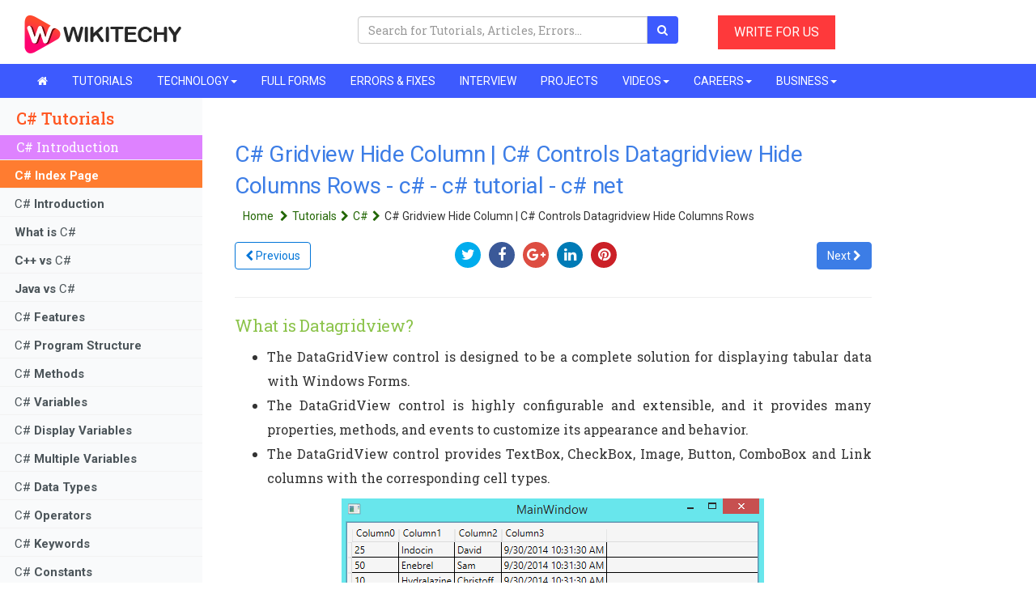

--- FILE ---
content_type: text/html; charset=UTF-8
request_url: https://wikitechy.com/tutorials/csharp/csharp-gridview-hide-column
body_size: 84950
content:
<!DOCTYPE html>
<html lang="en">

<head>
 <meta charset="utf-8">
 <meta name="viewport" content="width=device-width, initial-scale=1.0">
 <link rel="shortcut icon" href="https://wikitechy.com/common/favicon.ico" />
 <title>C# Gridview Hide Column | C# Controls Datagridview Hide Columns Rows - By Microsoft Award MVP - c# - c# tutorial - c# net - Learn in 30sec | wikitechy</title>
 <meta name="description" content="C# Gridview Hide Column | C# Controls Datagridview Hide Columns Rows - The DataGridView control is designed to be a complete solution for displaying tabular data with Windows Forms. The DataGridView control is highly configurable andextensible, and it provides many properties, methods, and events to customize its appearance and behavior.">

 <meta name="keywords" content="gridview hide column , hide column in gridview c# , hide column in gridview , c# gridview hide column , datagrid hide column , datagridview hide column , c# datagrid hide column ,  , kendo grid hide column , c# wpf datagrid hide column  , c# excel hide column , how to hide column in gridview in asp net , how to hide column in gridview  , how to hide column in gridview in asp net c# ">

 <meta name="author" content="Wikitechy">


 <link href="https://wikitechy.com/common/css/v2081e.css?v=e2697d7e58278787662d689c0b2115bf" rel="stylesheet">

 <script src="https://use.fontawesome.com/87b9ddb3be.js"></script>
 <script async src="//pagead2.googlesyndication.com/pagead/js/adsbygoogle.js"></script>
 <script src="https://cdnjs.cloudflare.com/ajax/libs/clipboard.js/1.7.1/clipboard.min.js"></script>
 <script>
  (adsbygoogle = window.adsbygoogle || []).push({
   google_ad_client: "ca-pub-8011936895487070",
   enable_page_level_ads: true
  });

 </script>
</head>

<body id="docs-page-components" class="v2 docs page-components" data-spy="scroll" data-offset="100" data-target="#components-index" ng-app="IonicDocs" onkeypress="return disableCtrlKeyCombination(event);" onmousedown="return disableCtrlKeyCombination(event);" onmouseup="return disableCtrlKeyCombination(event);" onkeydown="return disableCtrlKeyCombination(event);">
 
<head><script async defer crossorigin="anonymous" src="https://connect.facebook.net/en_GB/sdk.js#xfbml=1&version=v3.2&appId=225791401326635&autoLogAppEvents=1"></script>

<script type="text/javascript">
	(function(){
		var bsa_optimize=document.createElement('script');
		bsa_optimize.type='text/javascript';
		bsa_optimize.async=true;
		bsa_optimize.src='https://cdn4.buysellads.net/pub/wikitechy.js?'+(new Date()-new Date()%600000);
		(document.getElementsByTagName('head')[0]||document.getElementsByTagName('body')[0]).appendChild(bsa_optimize);
	})();
	
</script>
<script data-cfasync="false" type="text/javascript">(function(w, d) { var s = d.createElement('script'); s.src = '//delivery.adrecover.com/16655/adRecover.js'; s.type = 'text/javascript'; s.async = true; (d.getElementsByTagName('head')[0] || d.getElementsByTagName('body')[0]).appendChild(s); })(window, document);</script>

 
</head>
<div id="fb-root"></div>

<header>
            <div class="container-fluid">
                <div class="row">
                    <div class="col-lg-4 col-md-4 col-sm-6">
                        <div class="logo" style="padding:10px;">
                            <img src="https://wikitechy.com/common/logo.png" width="200px" height="54px">
                        </div>

                    </div>
                    <div class="col-lg-4 col-md-4 hidden-sm hidden-xs">
                        <div class="center top-search">
                            <form method="get"  id="014101221286879151507:wizead9y5x0" action="https://www.wikitechy.com/search" class="hidden-xs">
                               
                                <div class="input-group">
                                    <input class="form-control" type="text" name="q" id="q" value="" onfocus="defaultInput(this)" onblur="clearInput(this)" placeholder="Search for Tutorials, Articles, Errors...">
                                    <span class="input-group-btn">
                                        <button class="btn btn-blue" type="submit" id="searchsubmit" ><i class="fa fa-search"></i></button>
                                    </span>
                                </div>
                            </form>
                        </div>
                    </div>
                    <div class="col-lg-2 col-md-2 hidden-xs text-center" style="margin-top:10px;">
                    <!--	<script src="https://apis.google.com/js/platform.js"></script>

<div class="g-ytsubscribe" data-channelid="UC2MYZHG8a56u4REI2RedtRA" data-layout="full" data-count="default"></div> -->
                <a href="https://wikitechy.com/write-for-us" target="_blank" style="background-color: #FE393B;border: none;color: white;padding: 10px 20px;text-align: center;text-decoration: none;display: inline-block;font-size: 16px;margin: 4px 2px;cursor: pointer;font-family: 'Roboto',palatino,serif;" >WRITE FOR US</a>
                    </div>
                    <div class="col-sm-2 hidden-sm hidden-xs top-search pull-right" style="text-align:right;">
                       
                        <div id="google_translate_element"> </div>
								<script type="text/javascript">
									function googleTranslateElementInit() {
										new google.translate.TranslateElement({pageLanguage: 'en', layout: google.translate.TranslateElement.InlineLayout.SIMPLE, gaTrack: true, gaId: 'UA-77214151-1'}, 'google_translate_element');
									}
								</script>
								<script async type="text/javascript" src="https://translate.google.com/translate_a/element.js?cb=googleTranslateElementInit"></script>
                    </div>
                </div>
                


            </div>
            <nav class="navbar navbar-blue">
                    <div class="container-fluid">
                        <div class="navbar-header">
                            <button type="button" class="navbar-toggle" data-toggle="collapse" data-target="#myNavbar">
                                <i class="ion-md-more"></i>                       
                            </button>
                             <button type="button" class="sidebar-toggle collapsed hidden-lg hidden-md hidden-sm" id="sidebar-toggle" data-toggle="collapse">
                <span class="sr-only">Toggle sidebar</span>
                <i class="ion-md-menu"></i>
               
            </button>
                           
                        </div>
                        <div class="collapse navbar-collapse navbar-blue" id="myNavbar">
                            <ul class="nav navbar-nav ">
                                <li>
                                    <a href="https://www.wikitechy.com/"> <i class="fa fa-home fa-1x"></i></a>
                                </li>
                                <li>
								<a href="https://wikitechy.com/online-tutorials"> TUTORIALS
									<span class="arrow"></span>
								</a>
							</li>
                                <li class="dropdown">
                                    <a class="dropdown-toggle" data-toggle="dropdown" href="technology">TECHNOLOGY<span class="caret"></span></a>
                                    <ul class="dropdown-menu">
                                        
									
									<li>

										<a href="https://wikitechy.com/articles/all/1"> ARTICLES
											<span class="arrow"></span>
										</a></li>
                                        
                                    </ul>
                                </li>
                                
                                <li><a href="https://wikitechy.com/full-form"> FULL FORMS 
										
										</a></li>
                                
                                
                                
                                
                                <li><a href="https://wikitechy.com/error"> ERRORS & FIXES
										<span class="arrow"></span>
										</a></li>
								<li>
                                    <a href="https://wikitechy.com/interview-questions"> INTERVIEW
									<span class="arrow"></span>
								</a>
                                </li>
                                
                                	<li><a  href="https://wikitechy.com/projects">
								PROJECTS</a></li>
                                
                                
                                 <li class="dropdown">
                                    <a class="dropdown-toggle" data-toggle="dropdown" href="online-videos">VIDEOS<span class="caret"></span></a>         
                                     
                                     <ul class="dropdown-menu">
                                        <li>
										<a href="https://wikitechy.com/online-videos/aptitude-shortcuts-and-tricks/"> QUANTITATIVE APTITUDE
											<span class="arrow"></span>
										</a>
									</li>
									<li>
										<a href="https://wikitechy.com/online-videos/non-verbal-reasoning-shortcuts-and-tricks/"> NON VERBAL
											<span class="arrow"></span>
										</a>
									</li>
									<li><a href="https://wikitechy.com/online-videos/group-discussion"> GROUP DISCUSSION
										<span class="arrow"></span>
										</a></li>
									<li><a href="https://wikitechy.com/online-videos/company-interview-questions-and-answers"> COUNTRY WISE INTERVIEW QUESTIONS
										<span class="arrow"></span>
										</a></li>
									<li><a href="https://wikitechy.com/engineering-interview-questions-and-answers"> ENGINEERING
									<span class="arrow"></span>
								</a></li>
                                    </ul>
                                </li>
                                
                                
                               
                                
                                <li class="dropdown">
                                     <a class="dropdown-toggle" data-toggle="dropdown" href="interview/index.html">CAREERS<span class="caret"> </span></a>         
                                     
                                     <ul class="dropdown-menu">
                                       <li><a href="https://wikitechy.com/hr-interview-questions/">Hr Interview Q&A</a></li>			
                  		<li><a href="https://wikitechy.com/online-videos/group-discussion/what-is-group-discussion">GD Interview</a></li>
                <li><a href="https://www.wikitechy.com/resume">Resume Samples</a></li>
                <li><a href="https://www.wikitechy.com/letters">Letters</a></li>
                <li><a href="https://wikitechy.com/engineering-interview-questions-and-answers/">Engineering</a></li> 
                
                <li><a href="https://wikitechy.com/online-videos/aptitude-shortcuts-and-tricks/">Aptitude</a></li> 
                <li><a href="https://wikitechy.com/online-videos/non-verbal-reasoning-shortcuts-and-tricks/">Reasoning</a></li>
               <li><a href="https://wikitechy.com/online-videos/company-interview-questions-and-answers/">Company Questions</a></li>
                <li><a href="https://wikitechy.com/visa/">Country wise visa</a></li> 
                <li><a href="https://wikitechy.com/interview-outfits/">Visa Dress Code</a></li> 
            

                </ul>
                                
                                 <li class="dropdown">
                                    <a class="dropdown-toggle" data-toggle="dropdown" href="hosting/"> BUSINESS<span class="caret"></span></a>         
                                     
                                     <ul class="dropdown-menu">
                                        <li>
										<a href="https://wikitechy.com/hosting/"> TOP WEB HOSTING
											<span class="arrow"></span>
										</a>
									</li>
									<li>

										<a href="https://wikitechy.com/car-accident/"> TOP CAR ACCIDENT LAWYERS
											<span class="arrow"></span>
										</a></li>
									<li><a href="https://wikitechy.com/car-insurance/"> TOP CAR INSURANCE
										<span class="arrow"></span>
										</a></li>
									
									<li><a href="https://wikitechy.com/software-tools/"> TOP SOFTWARE TOOLS
										<span class="arrow"></span>
										</a></li>
									<li><a href="https://wikitechy.com/top10/"> TOP 10
										<span class="arrow"></span>
										</a></li>
                                    <li>
										<a href="https://wikitechy.com/mesothelioma"> LUNG CANCER
											<span class="arrow"></span>
										</a>
									</li>     
                                         
                                    </ul>
                                </li>
                                
                                
                                
                               
                            
                              
							
                                
                              <div class="hidden-lg hidden-md hidden-sm">
						    
						<!-- <script src="https://apis.google.com/js/platform.js"></script>

<div class="g-ytsubscribe" data-channelid="UC2MYZHG8a56u4REI2RedtRA" data-layout="full" data-count="default"></div> -->
							 <a href="https://wikitechy.com/write-for-us" target="_blank" style="background-color: #FE393B;border: none;color: white;padding: 10px 20px;text-align: center;text-decoration: none;display: inline-block;font-size: 16px;margin: 4px 2px;cursor: pointer;font-family: 'Roboto',palatino,serif;" >WRITE FOR US</a>
						</div>  
                            <form method="get"  id="014101221286879151507:wizead9y5x0" action="https://www.wikitechy.com/search" class="hidden-lg hidden-md hidden-sm">
                               
                                <div class="input-group">
                                    <input class="form-control" type="text" name="q" id="q" value="" onfocus="defaultInput(this)" onblur="clearInput(this)" placeholder="Tutorials, Articles, Errors...">
                                    <span class="input-group-btn">
                                        <button class="btn btn-warning" type="submit" id="searchsubmit" ><i class="fa fa-search"></i>Search</button>
                                    </span>
                                </div>
                            </form>
                            <br>

                        </div>
                    </div>
                </nav>
        </header>


 <div class="docs-container" ng-controller="ComponentsCtrl">
         <nav class="side-nav" id="side-nav">
        <div class="form-group" style="padding:10px;">
         <img src="img/logo.png" alt="wikitechy-logo" width="80%">
        
        </div>
        
          <ul ng-controller="DocsNavCtrl">
              
            <li class="">
                <h2 style="color:#FF5722;font-size:20px;padding-left:20px;">C# Tutorials</h2>
                <ul ng-show="showGettingStarted">
                <li style="background:#DE82FF!important;color:#ffffff;padding-left:20px;">C# Introduction</li>
        <li style="background:#FF7C30!important;color:#ffffff;"><a href="https://wikitechy.com/tutorials/csharp/" style="color:#ffffff;">	<b>C# Index Page</b></a></li>
      
                      
                    <li class=" "><a href="https://wikitechy.com/tutorials/csharp/csharp-tutorial">	C# <b>Introduction</b></a></li>
                    <li class=" "><a href="https://wikitechy.com/tutorials/csharp/what-is-csharp"><b>What is</b> C#</a></li>
                    <li class=" "><a href="https://wikitechy.com/tutorials/csharp/cpp-vs-csharp"><b>C++ vs</b> C# 	</a></li>
                    <li class=" "><a href="https://wikitechy.com/tutorials/csharp/java-vs-csharp"><b>Java vs</b> C# 	</a></li>
                    <li class=" "><a href="https://wikitechy.com/tutorials/csharp/csharp-features">C#  <b>Features</b></a></li>
                    <li class=" "><a href="https://wikitechy.com/tutorials/csharp/csharp-program-structure">C#  <b>Program Structure</b></a></li>
                    <li class=" "><a href="https://wikitechy.com/tutorials/csharp/csharp-methods">C# <b>Methods</b></a></li>
                    <li class=" "><a href="https://wikitechy.com/tutorials/csharp/csharp-global-variable">C#  <b>Variables</b></a></li>
                 
                  <li class=" "><a href="https://wikitechy.com/tutorials/csharp/csharp-display-variable">C#  <b>Display Variables</b></a></li>
                 
                  <li class=" "><a href="https://wikitechy.com/tutorials/csharp/csharp-multiple-variable">C#  <b>Multiple Variables</b></a></li>
                 
                 
                    <li class=" "><a href="https://wikitechy.com/tutorials/csharp/csharp-data-types">C# <b>Data Types</b></a></li>
                    <li class=" "><a href="https://wikitechy.com/tutorials/csharp/csharp-operators">C# <b>Operators</b></a></li>
                    <li class=" "><a href="https://wikitechy.com/tutorials/csharp/csharp-keywords">C# <b>Keywords</b></a></li>
                    <li class=" "><a href="https://wikitechy.com/tutorials/csharp/csharp-const">C# <b>Constants</b>	</a></li>
 
                    
                    <li style="background:#DE82FF!important;color:#ffffff;padding-left:20px;">C# Operators
</li>
                    <li class=" "><a href="https://wikitechy.com/tutorials/csharp/csharp-arithmetic-operators">C# <b>Arithemetic</b> Operators</a></li>
                    <li class=" "><a href="https://wikitechy.com/tutorials/csharp/csharp-assignment-operators">C# <b>Assignment</b> Operators</a></li>
                    <li class=" "><a href="https://wikitechy.com/tutorials/csharp/csharp-logical-operators">C# <b>Logical</b> Operators</a></li>
                    <li class=" "><a href="https://wikitechy.com/tutorials/csharp/csharp-bitwise-operators">C# <b>Bitwise</b> Operators</a></li>
                    <li class=" "><a href="https://wikitechy.com/tutorials/csharp/csharp-conditional-operators">C# <b>Conditional</b> Operators</a></li>
                    <li class=" "><a href="https://wikitechy.com/tutorials/csharp/csharp-increment">C# <b>Increment</b> Operator</a></li>
                    <li class=" "><a href="https://wikitechy.com/tutorials/csharp/csharp-relational-operators">C# <b>Relational</b> Operators</a></li>

                    
                    
                    <li style="background:#DE82FF!important;color:#ffffff;padding-left:20px;">C# Loops</li>
                    
                    <li class=" "><a href="https://wikitechy.com/tutorials/csharp/csharp-loop">C# <b>Loops</b></a></li>
                    <li class=" "><a href="https://wikitechy.com/tutorials/csharp/csharp-if-else-conditional">C# <b>If Else</b> Conditional</a></li>
                    <li class=" "><a href="https://wikitechy.com/tutorials/csharp/csharp-switch">C# <b>Switch</b> Statement</a></li>
                    <li class=" "><a href="https://wikitechy.com/tutorials/csharp/csharp-for-loop">C# <b>For</b> Loop</a></li>
                    <li class=" "><a href="https://wikitechy.com/tutorials/csharp/csharp-while-loop">C# <b>While</b> Loop</a></li>
                    <li class=" "><a href="https://wikitechy.com/tutorials/csharp/csharp-do-while-loop">C# <b>Do While</b> Loop</a></li>
                    <li class=" "><a href="https://wikitechy.com/tutorials/csharp/csharp-break">C# <b>Break</b> Statement</a></li>
                    <li class=" "><a href="https://wikitechy.com/tutorials/csharp/csharp-continue">C# <b>Continue</b> Statement</a></li>
                 
                   <li class=" "><a href="https://wikitechy.com/tutorials/csharp/csharp-goto-statement">C# <b>Goto</b> Statement</a></li>
                 
                    <li class=" "><a href="https://wikitechy.com/tutorials/csharp/csharp-foreach-loops">C# <b>Foreach</b> Loop	</a></li>
                    <li class=" "><a href="https://wikitechy.com/tutorials/csharp/csharp-if-statement">	C# <b>If</b> Conditional</a></li>
                    <li class=" "><a href="https://wikitechy.com/tutorials/csharp/csharp-else-if">C# <b>If Elseif Else</b> Conditional</a></li>

                    
                    
                <li style="background:#DE82FF!important;color:#ffffff;padding-left:20px;">C# Important Concepts</li> 
                    
                    <li class=" "><a href="https://wikitechy.com/tutorials/csharp/csharp-events">C# <b>Events</b>	</a></li>  
                    
                    <li class=" "><a href="https://wikitechy.com/tutorials/csharp/csharp-namespace">C# <b>Namespace</b></a></li>                 
                    
                    <li class=" "><a href="https://wikitechy.com/tutorials/csharp/csharp-accessor">C# <b>Accessor</b></a></li>     
                    
                    
                    <li class=" "><a href="https://wikitechy.com/tutorials/csharp/csharp-comment">C# <b>Comments</b>	</a></li>
                    <li class=" "><a href="https://wikitechy.com/tutorials/csharp/csharp-enum">C# <b>Enum</b></a></li>
                    <li class=" "><a href="https://wikitechy.com/tutorials/csharp/csharp-property">C# <b>Properties</b></a></li>
                    <li class=" "><a href="https://wikitechy.com/tutorials/csharp/csharp-aggregation">C# <b>Aggregation</b></a></li>
                    <li class=" "><a href="https://wikitechy.com/tutorials/csharp/csharp-string">C# <b>String</b></a></li>
                    <li class=" "><a href="https://wikitechy.com/tutorials/csharp/csharp-compareto">C# <b>compareTo</b> String</a></li>
                    <li class=" "><a href="https://wikitechy.com/tutorials/csharp/csharp-join-string">C# <b>Join</b> String</a></li>
                    <li class=" "><a href="https://wikitechy.com/tutorials/csharp/csharp-clone">C# <b>Clone</b></a></li>

                    <li class=" "><a href="https://wikitechy.com/tutorials/csharp/web-services-in-csharp">C# <b>Web Services</b></a></li>
                    
               <li style="background:#DE82FF!important;color:#ffffff;padding-left:20px;">C# Arrays</li>     
                    
                    <li class=" "><a href="https://wikitechy.com/tutorials/csharp/csharp-array">C# <b>Arrays</b></a></li>
                    <li class=" "><a href="https://wikitechy.com/tutorials/csharp/csharp-array-functions">C# <b>Passing</b> Array to Function</a></li>
                    <li class=" "><a href="https://wikitechy.com/tutorials/csharp/csharp-multidimensional-array">C# <b>Multidimensional</b> Array</a></li>
                    <li class=" "><a href="https://wikitechy.com/tutorials/csharp/csharp-jagged-array">C# <b>Jagged</b> Arrays</a></li>
                 
                  <li class=" "><a href="https://wikitechy.com/tutorials/csharp/csharp-array-class">C# <b>Array Class</b></a></li>
                 
                  <li class=" "><a href="https://wikitechy.com/tutorials/csharp/csharp-params">C# <b>Params</b></a></li>
                 
                  <li class=" "><a href="https://wikitechy.com/tutorials/csharp/csharp-access-modifiers">C# <b>Access Modifiers</b></a></li>
                 
                 
                 
                    <li class=" "><a href="https://wikitechy.com/tutorials/csharp/csharp-namespaces">C# <b>Namespaces</b></a></li>

                    
                    
                <li style="background:#DE82FF!important;color:#ffffff;padding-left:20px;">C# OOPS Concepts - Class/Object</li>    
                    
                    
                    <li class=" "><a href="https://wikitechy.com/tutorials/csharp/csharp-introduction-oop">C# <b>OOP Introduction</b></a></li>
                    <li class=" "><a href="https://wikitechy.com/tutorials/csharp/csharp-class">C# <b>Object and Class</b></a></li>
                    <li class=" "><a href="https://wikitechy.com/tutorials/csharp/csharp-constructor">C# <b>Constructor</b></a></li>
                    <li class=" "><a href="https://wikitechy.com/tutorials/csharp/csharp-destructor">C# <b>Destructor</b></a></li>
                    <li class=" "><a href="https://wikitechy.com/tutorials/csharp/csharp-this">C# <b>This</b></a></li>
                    <li class=" "><a href="https://wikitechy.com/tutorials/csharp/csharp-static-variable">C# <b>Static</b></a></li>
                    <li class=" "><a href="https://wikitechy.com/tutorials/csharp/csharp-static-class">C# <b>Static Class</b></a></li>
                    <li class=" "><a href="https://wikitechy.com/tutorials/csharp/csharp-static-constructor">C# <b>Static Constructer</b></a></li>
                    <li class=" "><a href="https://wikitechy.com/tutorials/csharp/csharp-structs">C# <b>Structs</b>	</a></li>
                    <li class=" "><a href="https://wikitechy.com/tutorials/csharp/csharp-encapsulation">C# <b>Encapsulation</b></a></li>
                    <li class=" "><a href="https://wikitechy.com/tutorials/csharp/csharp-inheritance">C# <b>Inheritance</b></a></li>
                    <li class=" "><a href="https://wikitechy.com/tutorials/csharp/csharp-method-overloading">C# <b>Member Overloading</b></a></li>
                    <li class=" "><a href="https://wikitechy.com/tutorials/csharp/csharp-method-overriding">C# <b>Method Overriding</b></a></li>
                    <li class=" "><a href="https://wikitechy.com/tutorials/csharp/csharp-base">C# <b>Base</b></a></li>
                    <li class=" "><a href="https://wikitechy.com/tutorials/csharp/csharp-polymorphism">C# <b>Polymorphism</b></a></li>
                    <li class=" "><a href="https://wikitechy.com/tutorials/csharp/csharp-sealed">C# <b>Sealed</b></a></li>
                    <li class=" "><a href="https://wikitechy.com/tutorials/csharp/csharp-abstract-class">C# <b>Abstract</b></a></li>
                    <li class=" "><a href="https://wikitechy.com/tutorials/csharp/csharp-interface">C# <b>Interface</b></a></li>
                    <li class=" "><a href="https://wikitechy.com/tutorials/csharp/finalize-method-in-c-sharp">C# <b>Finalize</b> Method</a></li>
                    <li class=" "><a href="https://wikitechy.com/tutorials/csharp/csharp-multithreading">	C# <b>Multithreading</b>	</a></li>
                    <li class=" "><a href="https://wikitechy.com/tutorials/csharp/csharp-null">C# <b>Nullables</b></a></li>

                    <li class=" "><a href="https://wikitechy.com/tutorials/csharp/delegates-in-csharp">C# <b>Deligates</b></a></li>

                    <li class=" "><a href="https://wikitechy.com/tutorials/csharp/boxing-and-unboxing-in-csharp">C# <b>Boxing & Unboxing</b></a></li> 
                    
                    
                    

                    
                    <li style="background:#DE82FF!important;color:#ffffff;padding-left:20px;">C# Exception Handling</li>
                    
                    
                    <li class=" "><a href="https://wikitechy.com/tutorials/csharp/csharp-exception-handling">C# <b>Exception Handling</b></a></li>
                    <li class=" "><a href="https://wikitechy.com/tutorials/csharp/csharp-try-catch">C# <b>TryCatch</b></a></li>
                    
                    <li class=" "><a href="https://wikitechy.com/tutorials/csharp/throw-exception-csharp">C# <b>Throw</b> Exception</a></li>
                    <li class=" "><a href="https://wikitechy.com/tutorials/csharp/csharp-try-catch-finally">C# <b>Finally</b></a></li>
                    
                    
                    <li class=" "><a href="https://wikitechy.com/tutorials/csharp/csharp-user-defined-exceptions">C# <b>User Defined</b> Exceptions</a></li>

                     <li class=" "><a href="https://wikitechy.com/tutorials/csharp/csharp-checked-and-unchecked-exceptions">C# <b>Checked & Unchecked</b> </a></li>
                  <li class=" "><a href="https://wikitechy.com/tutorials/csharp/custom-exceptions-in-csharp">C# <b>Custom</b> Exceptions</a></li>
                  <li class=" "><a href="https://wikitechy.com/tutorials/csharp/csharp-systemexception">C# <b>System</b> Exceptions</a></li>
                 
                 
                 
                 
                    
                    <li style="background:#DE82FF!important;color:#ffffff;padding-left:20px;">C# Files Input/Ouput (I/O)</li>
                    
                    
                    <li class=" "><a href="https://wikitechy.com/tutorials/csharp/csharp-filestream">C# <b>Filestream</b></a></li>
                    <li class=" "><a href="https://wikitechy.com/tutorials/csharp/csharp-streamwriter">C# <b>Streamwriter</b></a></li>
                    <li class=" "><a href="https://wikitechy.com/tutorials/csharp/csharp-streamreader">C# <b>Streamreader</b></a></li>
                    <li class=" "><a href="https://wikitechy.com/tutorials/csharp/csharp-text-writer">C# <b>Textwriter</b></a></li>
                    <li class=" "><a href="https://wikitechy.com/tutorials/csharp/csharp-text-reader">C# <b>Textreader</b></a></li>
                    <li class=" "><a href="https://wikitechy.com/tutorials/csharp/csharp-binary-writer">C# <b>Binary Writer</b></a></li>
                    <li class=" "><a href="https://wikitechy.com/tutorials/csharp/csharp-binary-reader">C# <b>Binary Reader</b></a></li>
                 
                  <li class=" "><a href="https://wikitechy.com/tutorials/csharp/csharp-stringreader">C# <b>StringReader</b></a></li>
                  <li class=" "><a href="https://wikitechy.com/tutorials/csharp/csharp-stringwriter">C# <b>StringWriter</b></a></li>
                  <li class=" "><a href="https://wikitechy.com/tutorials/csharp/csharp-directoryinfo-class">C# <b>DirectoryInfo</b></a></li>
                  <li class=" "><a href="https://wikitechy.com/tutorials/csharp/csharp-fileinfo">C# <b>FileInfo</b></a></li>
                  <li class=" "><a href="https://wikitechy.com/tutorials/csharp/csharp-system-io-namespace">C# <b>System.IO Namespaces</b></a></li>
                 
                 
                 
                 
                 
                 
                    <li class=" "><a href="https://wikitechy.com/tutorials/csharp/csharp-serializable">C# <b>Serialization</b></a></li>
                    <li class=" "><a href="https://wikitechy.com/tutorials/csharp/csharp-deserialization">C# <b>Deserialization</b></a></li>
                    <li class=" "><a href="https://wikitechy.com/tutorials/csharp/csharp-collections">C# <b>Collections</b></a></li>

                 
                 
                 
                  <li style="background:#DE82FF!important;color:#ffffff;padding-left:20px;">C# Generics</li>
                    
                    
                    <li class=" "><a href="https://wikitechy.com/tutorials/csharp/csharp-generics">C# <b>Generics</b></a></li>
                 
                 
                  <li style="background:#DE82FF!important;color:#ffffff;padding-left:20px;">C# Delegates</li>
                    
                    
                    <li class=" "><a href="https://wikitechy.com/tutorials/csharp/csharp-delegates">C# <b>Delegates</b></a></li>
                 
                   <li style="background:#DE82FF!important;color:#ffffff;padding-left:20px;">C# Reflection</li>
                    
                    
                    <li class=" "><a href="https://wikitechy.com/tutorials/csharp/csharp-reflection">C# <b>Reflection</b></a></li>
                 
                 
                 
                  <li style="background:#DE82FF!important;color:#ffffff;padding-left:20px;">C# Anonymous Fucntion</li>
                    
                    
                    <li class=" "><a href="https://wikitechy.com/tutorials/csharp/csharp-anonymous-function">C# <b>Anonymous</b></a></li>
                 
                 <li style="background:#DE82FF!important;color:#ffffff;padding-left:20px;">C# Synchronization</li>
                    
                    
                    <li class=" "><a href="https://wikitechy.com/tutorials/csharp/csharp-thread-synchronization">C# <b>Thread Synchronization</b></a></li>
                 
                    
                 
         <li style="background:#DE82FF!important;color:#ffffff;padding-left:20px;">C# Misc</li>
                    
                    
                    <li class=" "><a href="https://wikitechy.com/tutorials/csharp/csharp-regular-expression">C# <b>Regular Expression</b></a></li>         
                 
               <li class=" "><a href="https://wikitechy.com/tutorials/csharp/datetime-in-csharp">C# <b>DateTime</b></a></li>      
                 
                   <li class=" "><a href="https://wikitechy.com/tutorials/csharp/csharp-type-casting">C# <b>Type Casting</b></a></li> 
                 
                 <li class=" "><a href="https://wikitechy.com/tutorials/csharp/listbox-control-in-csharp">C# <b>ListBox Control</b></a></li> 
                 
                  <li class=" "><a href="https://wikitechy.com/tutorials/csharp/csharp-readline-method">C# <b>ReadLine Method</b></a></li> 
                 
                 <li class=" "><a href="https://wikitechy.com/tutorials/csharp/csharp-operator-overloading">C# <b>Operator Overloading</b></a></li> 
                 
                 
                    <li style="background:#DE82FF!important;color:#ffffff;padding-left:20px;">C# Derived Data Types</li>
                 
                 
                 
                    
                    
                    <li class=" "><a href="https://wikitechy.com/tutorials/csharp/csharp-list">C# <b>List</b></a></li>
                    <li class=" "><a href="https://wikitechy.com/tutorials/csharp/csharp-hashset">C# <b>Hashset</b></a></li>
                    <li class=" "><a href="https://wikitechy.com/tutorials/csharp/csharp-sortedset">C# <b>Sorted Set</b></a></li>
                    <li class=" "><a href="https://wikitechy.com/tutorials/csharp/csharp-stack">C# <b>Stack</b></a></li>
                    <li class=" "><a href="https://wikitechy.com/tutorials/csharp/csharp-queue">C# <b>Queue</b></a></li>
                    <li class=" "><a href="https://wikitechy.com/tutorials/csharp/csharp-linked-list">C# <b>Linked List</b></a></li>
                    <li class=" "><a href="https://wikitechy.com/tutorials/csharp/csharp-dictionary">C# <b>Dictionary</b></a></li>
                    <li class=" "><a href="https://wikitechy.com/tutorials/csharp/csharp-sorted-dictionary">C# <b>Sorted Dictionary</b></a></li>
                    <li class=" "><a href="https://wikitechy.com/tutorials/csharp/csharp-list-sort">C# <b>Sorted List</b></a></li>

                    
                    
                    <li style="background:#DE82FF !important;color:#ffffff;padding-left:20px;">C# Important programs</li>
                    
                    
                    <li class=" "><a href="https://wikitechy.com/tutorials/csharp/csharp-programs">C# <b>Programs</b></a></li>
                    <li class=" "><a href="https://wikitechy.com/tutorials/csharp/csharp-fibonacci">C# <b>Fibonnacci Series</b></a></li>
                    <li class=" "><a href="https://wikitechy.com/tutorials/csharp/csharp-prime-number">C# <b>Prime Number</b></a></li>
                    <li class=" "><a href="https://wikitechy.com/tutorials/csharp/csharp-program-for-palindrome">C# <b>Palindrome</b></a></li>
                    <li class=" "><a href="https://wikitechy.com/tutorials/csharp/csharp-factorial-program">C# <b>Factorial</b></a></li>
                    <li class=" "><a href="https://wikitechy.com/tutorials/csharp/csharp-armstrong-number">C# <b>Armstrong</b> Number</a></li>
                    <li class=" "><a href="https://wikitechy.com/tutorials/csharp/csharp-sum">C# <b>Sum of Digits</b> Program</a></li>
                    <li class=" "><a href="https://wikitechy.com/tutorials/csharp/csharp-program-for-reverse-number">C# <b>Reverse</b> Number</a></li>
                    <li class=" "><a href="https://wikitechy.com/tutorials/csharp/csharp-swap">C# <b>Swap</b></a></li>
                    <li class=" "><a href="https://wikitechy.com/tutorials/csharp/csharp-decimal">C# <b>Decimel to Binary</b></a></li>
                    <li class=" "><a href="https://wikitechy.com/tutorials/csharp/csharp-program-to-convert-number-in-characters">C# <b>Conversion</b></a></li>
                    <li class=" "><a href="https://wikitechy.com/tutorials/csharp/csharp-program-to-print-alphabet-triangle">C# <b>Alphabet Triangle</b></a></li>
                    <li class=" "><a href="https://wikitechy.com/tutorials/csharp/csharp-program-to-print-number-triangle">C# <b>Number Triangle</b></a></li>
                    <li class=" "><a href="https://wikitechy.com/tutorials/csharp/csharp-fibonacci-series">C# <b>Fibonnacci</b> Triangle</a></li>
                    <li class=" "><a href="https://wikitechy.com/tutorials/csharp/csharp-datediff">C# <b>Date Difference</b></a></li>
                    <li class=" "><a href="https://wikitechy.com/tutorials/csharp/csharp-random">C# <b>Random</b> Number</a></li>

                    
                    
                    <li style="background:#DE82FF!important;color:#ffffff;padding-left:20px;">C# Controls </li>
                    
                    
                    <li class=" "><a href="https://wikitechy.com/tutorials/csharp/csharp-combobox">C# <b>Combobox</b></a></li>
                    <li class=" "><a href="https://wikitechy.com/tutorials/csharp/csharp-datagridview">	C# <b>Datagridview</b></a></li>
                    <li class=" "><a href="https://wikitechy.com/tutorials/csharp/csharp-access-database">C# <b>Datagridview Access DB</b></a></li>
                    <li class=" "><a href="https://wikitechy.com/tutorials/csharp/csharp-controls-datagridview-button-column">C# <b>Datagridview Add Button</b> </a></li>
                    <li class=" "><a href="https://wikitechy.com/tutorials/csharp/csharp-checkbox">C# <b>Datagridview Checkbox</b></a></li>
                    <li class=" "><a href="https://wikitechy.com/tutorials/csharp/csharp-controls-datagridview-add-combobox-column">C# <b>Datagridview Combobox</b></a></li>
                    <li class=" "><a href="https://wikitechy.com/tutorials/csharp/csharp-controls-datagridview-add-hyperlink-column">C# <b>Datagridview Hyperlink</b></a></li>
                    <li class=" "><a href="https://wikitechy.com/tutorials/csharp/csharp-controls-datagridview-add-image-column">C# <b>Datagridview Add Image</b></a></li>
                    <li class=" "><a href="https://wikitechy.com/tutorials/csharp/csharp-datagridview-add-row">C# <b>Datagridview Add Row</b></a></li>
                    <li class=" "><a href="https://wikitechy.com/tutorials/csharp/csharp-datagridview-bindingsource">C# <b>Datagridview Bind</b></a></li>
                    <li class=" "><a href="https://wikitechy.com/tutorials/csharp/csharp-filter-datagridview">C# <b>Datagridview Filter Data</b></a></li>
                    <li class="active"><a href="https://wikitechy.com/tutorials/csharp/csharp-gridview-hide-column">C# <b>Datagridview Hide</b></a></li>
                    <li class=" "><a href="https://wikitechy.com/tutorials/csharp/csharp-readonly">C# <b>Datagridview Readonly</b> </a></li>
                    <li class=" "><a href="https://wikitechy.com/tutorials/csharp/csharp-gridview-sorting">C# <b>Datagridview Sorting</b></a></li>
                    <li class=" "><a href="https://wikitechy.com/tutorials/csharp/csharp-listview">C# <b>ListView</b></a></li>
                    <li class=" "><a href="https://wikitechy.com/tutorials/csharp/csharp-progress-bar">C# <b>Progress Bar</b></a></li>
                    <li class=" "><a href="https://wikitechy.com/tutorials/csharp/csharp-timer">C# <b>Timer</b></a></li>
                    <li class=" "><a href="https://wikitechy.com/tutorials/csharp/csharp-treeview-control">C# <b>TreeView Control</b></a></li>

                    
                    
                     <li style="background:#DE82FF!important;color:#ffffff;padding-left:20px;">C# Interview Questions</li>   

                    <li class=" "><a href="https://wikitechy.com/tutorials/csharp/csharp-interview-questions">C# <b>Interview Questions</b></a></li>
                    
                      <li style="background:#DE82FF!important;color:#ffffff;padding-left:20px;">C# Project Details</li>   

                    <li class=" "><a href="https://www.wikitechy.com/interview-questions/csharp/project-details-for-dotnet/">C# <b>Project Details</b></a></li>
                 
                 <li style="background:#DE82FF!important;color:#ffffff;padding-left:20px;">Project Code</li> 
                     <li class=" "><a href="https://wikitechy.com/tutorials/csharp/csharp-windows-form-application">C# <b>Windows Form</b></a></li>
					<li class=" "><a href="https://wikitechy.com/tutorials/csharp/csharp-windows-application-project">C# <b>Tool Box Controls</b></a></li>
                     <li class=" "><a href="https://wikitechy.com/tutorials/csharp/asp-net-projects-with-source-code"><b>ASP.NET Project</b></a></li>

                    <li class=" "><a href="https://wikitechy.com/tutorials/csharp/csharp-mvc-code">C# <b>MVC Code</b></a></li>
                
                </ul>
               
            </li>
           
            
        </ul>
</nav> 

  <main>


   <div class="row">
    <div class="col-sm-10">
     <div class="row">
      <div class="col-sm-12">
       <h1>C# Gridview Hide Column | C# Controls Datagridview Hide Columns Rows
        - c# - c# tutorial - c# net</h1>
       <nav class="breadcrumb"><a class="breadcrumb-item" href="https://wikitechy.com/">Home <i class="fa fa-chevron-right b-icon"></i> </a><a class="breadcrumb-item" href="https://wikitechy.com/tutorials">Tutorials<i class="fa fa-chevron-right b-icon"></i> </a>
        <a class="breadcrumb-item" href="https://wikitechy.com/tutorials/csharp/">C#<i class="fa fa-chevron-right b-icon"></i> </a> <span class="breadcrumb-item active">C# Gridview Hide Column | C# Controls Datagridview Hide Columns Rows
        </span>
       </nav>
      </div>
     </div> <br>
     <div class="row">
      <div class="col-md-4 col-sm-2 col-xs-2"><a href="https://wikitechy.com/tutorials/csharp/csharp-filter-datagridview" class="btn btn-outline-primary" title="C# Datagridview Filter Data"> <i class="fa fa-chevron-left"></i> <span class="hidden-sm hidden-xs">Previous</span></a> </div>
      <div class="col-md-4 col-sm-8 col-xs-8 text-center">                        <div class="pec-social-post text-center" align="center">
                           <ul class="text-center" align="center">
                               <li><a data-via="@WikitechyCom" data-url="https://wikitechy.com/tutorials/csharp/csharp-gridview-hide-column" target="_blank" data-size="small" data-dir="left" href="https://twitter.com/share?url=https://wikitechy.com/tutorials/csharp/csharp-gridview-hide-column" title="Click to share this post on Twitter"><i class="fa fa-twitter"></i></a></li>
                               <li><a target="_blank" href="https://www.facebook.com/sharer.php?u=https://wikitechy.com/tutorials/csharp/csharp-gridview-hide-column"><i class="fa fa-facebook"></i></a></li>
                               <li><a target="_blank" href="https://plus.google.com/share?url=https://wikitechy.com/tutorials/csharp/csharp-gridview-hide-column"><i class="fa fa-google-plus"></i></a></li>
                               <li><a href="https://www.linkedin.com/shareArticle?mini=true&amp;url=https://wikitechy.com/tutorials/csharp/csharp-gridview-hide-column" target="_new"><i class="fa fa-linkedin"></i></a> </li>
                               <li><a href="https://www.pinterest.com/pin/create/button/
     ?url=https://wikitechy.com/tutorials/csharp/csharp-gridview-hide-column" target="_new"><i class="fa fa-pinterest"></i></a> </li>
                           </ul>
                        </div>
                        <script>(function(d, s, id) {
	  var js, fjs = d.getElementsByTagName(s)[0];
	  if (d.getElementById(id)) return;
	  js = d.createElement(s); js.id = id;
	  js.src = "//connect.facebook.net/en_US/sdk.js#xfbml=1";
	  fjs.parentNode.insertBefore(js, fjs);
	}(document, 'script', 'facebook-jssdk'));</script>
<script type="text/javascript">
	atOptions = {
		'key' : '2f44dbfdc90233931542be303f124a16',
		'format' : 'iframe',
		'height' : 250,
		'width' : 300,
		'params' : {}
	};
</script>
<div class="text-center" align="center">
</div> </div>
      <div class="col-md-4 col-sm-2 col-xs-2 text-right"><a href="https://wikitechy.com/tutorials/csharp/csharp-readonly" class="btn btn-primary" title="C# Datagridview Readonly Columns"> <span class="hidden-sm hidden-xs">Next</span> <i class="fa fa-chevron-right"></i></a> </div>
     </div>
     <hr>
     <div class="row">
      <div class="col-sm-12">
       <div class="TextHeading">
        <div class="hddn">
         <h2 class="color-green">What is Datagridview?
         </h2>
        </div>
       </div>
       <div class="Content">
        <div class="hddn">
         <ul align="justify">
          <li>The DataGridView control is designed to be a complete solution for displaying tabular data with Windows Forms. </li>
          <li>The DataGridView control is highly configurable and extensible, and it provides many properties, methods, and events to customize its appearance and behavior.</li>
          <li>The DataGridView control provides TextBox, CheckBox, Image, Button, ComboBox and Link columns with the corresponding cell types.</li>
         </ul>
        </div>
       </div>
       <div class="ImageContent">
        <div class="hddn"><img src="https://wikitechy.com/tutorials/csharp/img/c-sharp-images/data-grid-hide-show-columns.gif" class="img-responsive  center-block" alt=" DataGridview Hide Show Columns"> </div>
       </div>
       <p align="center">DataGridview Hide Show Columns</p>
       <div class="TextHeading">
        <div class="hddn">
         <h2 class="color-purple">Hide columns Rows:
         </h2>
        </div>
       </div>
       <div class="Content">
        <div class="hddn">
         <ul align="justify">
          <li>In C#, displaying data in a <b>tabular format</b> is a task we are likely to <b>perform frequently.</b> </li>
          <li>The <b>DataGridView</b> control is designed to be a complete solution for displaying tabular data with <b>Windows Forms. </b></li>
          <li>The <b>DataGridView control</b> is highly configurable and extensible, and it provides many <b>properties, methods, and events to</b> customize its appearance and behavior.</li>
          <li>In C#, the source code manually creates a <b>DataGridView columns</b> and rows and hide the <b>second column and second row.</b></li>
         </ul>
        </div>
       </div>
       <div class="TextHeading">
        <div class="hddn">
         <h2 class="color-pink">Syntax Example</h2>
        </div>
       </div>
       <div class="CodeContent">
        <div class="hddn">
         <figure class="highlight">
          <pre><code id="code1"class="c#" data-lang="c#"><span class="nt"></span><span class="nt">dataGridView1.Rows[Index].Visible = false;
dataGridView1.Columns[Index].Visible = false;
</span></code></pre>
         
         </figure>
        </div>
       </div>
       <div class="Content">
        <div class="hddn">
         <ul align="justify">
          <li>Here in the below table is representing to Windows Forms:</li>
         </ul>
        </div>
       </div>
       <div class="ImageContent">
        <div class="hddn"><img src="https://wikitechy.com/tutorials/csharp/img/c-sharp-images/c-sharp-datagridview-hiderow.png" class="img-responsive  center-block" alt=" c-sharp datagridview hiderow"> </div>
       </div> <div class="text-center row">
    <div class="col-sm-12">
        <!-- Wikitechy_S2S_Leaderboard_ATF -->
<style>
	@media only screen and (min-width: 0px) and (min-height: 0px) {
		div[id^="bsa-zone_1590522282604-3_123456"] {
			min-width: 320px;
			min-height: 50px;
		}
	}
	@media only screen and (min-width: 640px) and (min-height: 0px) {
		div[id^="bsa-zone_1590522282604-3_123456"] {
			min-width: 300px;
			min-height: 250px;
		}
	}
</style>
<div id="bsa-zone_1590522282604-3_123456"></div>
    </div>
    

</div>
 <div class="Content">
        <div class="hddn">
         <ol class="custom-counter" align="justify">
          <li>Here <b>Fetch Data button</b> will display the data values from the SQL and displays it by clicking it.</li>
          <li>Go to tool box and click on the <b>DataGridview</b> option the form will be open. </li>
          <li>Go to tool box and click on the <b>button</b> option and put the name as <b>Hide Column</b> in the button.</li>
          <li>Go to tool box and click on the <b>button</b> option and put the name as Hide Row in the button.</li>
         </ol>
        </div>
       </div>
       <div class="TextHeading">
        <div class="hddn">
         <h2 class="color-blue">C# Sample Code - C# Examples:
         </h2>
        </div>
       </div>
       <div class="CodeContent">
        <div class="hddn">
         <figure class="highlight">
          <pre><code id="code2"class="c#" data-lang="c#"><span class="nt"></span><span class="nt">using System;
using System.Collections.Generic;
using System.ComponentModel;
using System.Data;
using System.Drawing;
using System.Linq;
using System.Text;
using System.Windows.Forms;
using System.Data.SqlClient;

namespace WikiTechy_Csharp_Windows_Application
{
    public partial class Form1 : Form
    {
        public Form1()
        {
            InitializeComponent();
        }
        DataSet ds = new DataSet();
        private void button1_Click(object sender, EventArgs e)
        {
         string connectionString =@"Data Source=VENKAT\KAASHIV;
         Initial Catalog=wikitechy;
         user id = venkat;password=venkat";
         string sql = "SELECT * FROM login_table";
         SqlConnection connection = new SqlConnection(connectionString);
         SqlDataAdapter dataadapter = new SqlDataAdapter(sql, connection);
         connection.Open();
         dataadapter.Fill(ds);
         connection.Close();
         dataGridView1.DataSource = ds.Tables[0];  

   }

        private void button2_Click(object sender, EventArgs e)
        {
            dataGridView1.Columns[1].Visible = false;          
        }

        private void button3_Click(object sender, EventArgs e)
        {
            dataGridView1.Rows[1].Visible = false;
        }
    }
}




</span></code></pre>
         
         </figure>
        </div>
       </div> <script async src="https://pagead2.googlesyndication.com/pagead/js/adsbygoogle.js?client=ca-pub-8011936895487070"
     crossorigin="anonymous"></script>
<!-- horizontal -->
<ins class="adsbygoogle"
     style="display:block"
     data-ad-client="ca-pub-8011936895487070"
     data-ad-slot="1060947952"
     data-ad-format="auto"
     data-full-width-responsive="true"></ins>
<script>
     (adsbygoogle = window.adsbygoogle || []).push({});
</script>       
        <div class="read-also">
         <h4><b>Read Also</b></h4>
         <a href="https://www.kaashivinfotech.com/dotnet-internship/" target="_blank">dotnet questions for interview</a> , <a href="https://www.kaashivinfotech.com/dotnet-training-in-chennai/" target="_blank">how to learn dotnet for beginners</a> , <a href="https://www.kaashivinfotech.com/dotnet-course/" target="_blank">how to learn dotnet for beginners</a>
        </div>

       
       
       <div class="TextHeading">
        <div class="hddn">
        
         <h2 class="color-red">Code Explanation:
         </h2>
        </div>
       </div>
       <div class="ImageContent">

       

        <div class="hddn"><img src="https://wikitechy.com/tutorials/csharp/img/c-sharp-images/c-sharp-datagridview-hiderow-code.png" class="img-responsive  center-block" alt=" c-sharp-datagridview-hiderow-code"> </div>
       </div>
       <div class="Content">
        <div class="hddn">
         <ol class=custom-counter align="justify">
          <li>Here <b>private void button2_Click</b>(object sender, EventArgs e) click event handler for <b>button2</b> specifies, which is a normal Button control in Windows Forms.The two parameters, "object sender" and "EventArgs e" parameters of function of event of a button such as <b>private void button2_Click</b>(object sender, EventArgs e).Here <b>dataGridView1</b>.Columns[1].Visible = false; specifies <b>DataGridViewColumn</b>.Visible property to false. To hide a ID and name columns that is automatically generated during data binding.</li>
          <li>Here private void <b>button3_Click</b>(object sender, EventArgs e) click event handler for <b>button3</b> specifies, which is a normal Button control in Windows Forms.The two parameters, "object sender" and "EventArgs e" parameters of function of event of a button such as private void <b>button3_Click</b>(object sender, EventArgs e).Here <b>dataGridView1</b>.Rows[1].Visible = false; specifies <b>DataGridViewRows</b>.Visible property to false. To hide a ID and name rows that is automatically generated during data binding.</li>
         </ol>
        </div>
       </div>
       <div class="TextHeading">
        <div class="hddn">
         <h2 class="color-green">Sample C# examples - Output :
         </h2>
        </div>
       </div>
       <div class="ImageContent">
        <div class="hddn"><img src="https://wikitechy.com/tutorials/csharp/img/c-sharp-images/hiderow-output-1.png" class="img-responsive  center-block" alt=" hiderow output1"> </div>
       </div>
       <div class="Content">
        <div class="hddn">
         <ol class="custom-counter" align="justify">
          <li>Here in this output the Fetch Data button will display the data values from the SQL and displays it by clicking it.</li>
          <li>Here in this output table displays the Id "1,2,3" and name "venkat, jln, arun".</li>
         </ol>
        </div>
       </div>
       <div class="ImageContent">
        <div class="hddn"><img src="https://wikitechy.com/tutorials/csharp/img/c-sharp-images/hiderow-output-2.png" class="img-responsive  center-block" alt=" hiderow output2"> </div>
       </div> <!-- Wikitechy_S2S_Leaderboard_BTF -->
<div style="max-width:838px!important">
<div id="bsa-zone_1590522394795-6_123456"></div>
</div><div class="Content">
        <div class="hddn">
         <ol class="custom-counter" align="justify">
          <li>Here in this output table displays the Id "1,3" and name "venkat, arun".</li>
          <li>Here in this output we display Hide Row, the data row "jln" is hided in the DataTable.</li>
         </ol>
        </div>
       </div>
       <div class="ImageContent">
        <div class="hddn"><img src="https://wikitechy.com/tutorials/csharp/img/c-sharp-images/hiderow-output-3.png" class="img-responsive  center-block" alt=" hiderow output3"> </div>
       </div>
       <div class="Content">
        <div class="hddn">
         <ol class="custom-counter" align="justify">
          <li> Here in this output table displays the Id "1,3" .</li>
          <li> Here in this output we display Hide Column, the data column is Hided in DataTable. </li>
         </ol>
        </div>
       </div>
      </div>
     </div>
     <div class="row">
      <div class="col-md-6 col-sm-6 col-xs-6"> <a href="https://wikitechy.com/tutorials/csharp/csharp-filter-datagridview" class="btn btn-outline-primary" title=" C# Datagridview Filter Data"> <span class="hidden-sm hidden-xs">Previous</span></a> </div>
      <div class="col-md-6 col-sm-6 col-xs-6 text-right"> <a href="https://wikitechy.com/tutorials/csharp/csharp-readonly" class="btn btn-primary" title="C# Datagridview Readonly Columns"> <span class="hidden-sm hidden-xs">Next</span> <i class="fa fa-chevron-right"></i></a> </div>
     </div>
    
     <hr>

<div class="fb-comments" data-href="https://wikitechy.com/tutorials/csharp/csharp-gridview-hide-column" data-width="" data-numposts="5"></div><div class="relatedSearches">
      <div class="row">
       <div class="col-sm-12">
        <h2>Related Searches to C# Gridview Hide Column | C# Controls Datagridview Hide Columns Rows
        </h2><span class="post-tag">hide column in datagridview c# windows application</span><span class="post-tag">how to hide column in gridview in c#</span><span class="post-tag">how to hide datagridview in c#</span><span class="post-tag">datagridview hide cell</span><span class="post-tag">c# datagridview hide first column</span><span class="post-tag">datagridview column visible not working</span><span class="post-tag">c# datagridview hide row</span><span class="post-tag">datagrid hide column</span><span class="post-tag">datagridview hide column</span><span class="post-tag">c# datagrid hide column</span><span class="post-tag">vb net gridview hide column</span><span class="post-tag">kendo grid hide column</span><span class="post-tag">bootstrap hide column</span><span class="post-tag">wpf datagrid hide column programmatically</span><span class="post-tag">c# wpf datagrid hide column</span><span class="post-tag">devexpress gridview hide column</span><span class="post-tag">c# excel hide column</span><span class="post-tag">how to hide column in gridview in asp net</span><span class="post-tag">how to hide column in gridview</span><span class="post-tag">wpf datagrid hide column header</span><span class="post-tag">devexpress hide column</span><span class="post-tag">hide column in datagridview vb net</span><span class="post-tag">how to hide column in gridview in asp net c#</span><span class="post-tag">row associated with the currency manager's position cannot be made invisible.</span><span class="post-tag">dot net</span> <span class="post-tag">visual studio</span> <span class="post-tag">c sharp</span> <span class="post-tag">c# programming</span> <span class="post-tag">in c#</span> <span class="post-tag">c# compiler</span> <span class="post-tag">substring c#</span> <span class="post-tag">using in c#</span> <span class="post-tag">stringbuilder c#</span> <span class="post-tag">c# basic programs</span> <span class="post-tag">learn c#</span> <span class="post-tag">c# tutorial for beginners</span> <span class="post-tag">c sharp tutorial</span> <span class="post-tag"> c# net tutorial</span> <span class="post-tag">what is c#</span> <span class="post-tag">c# corner</span> <span class="post-tag">drop down list</span> <span class="post-tag">class in c#</span> <span class="post-tag">c# tutorial</span> <span class="post-tag">kurs c#</span> <span class="post-tag">c# programmieren</span> <span class="post-tag">tutorial c# visual studio</span> <span class="post-tag">c# basics</span> <span class="post-tag">c# net</span> <span class="post-tag">learn programming with c#</span> <span class="post-tag">c#</span> <span class="post-tag">vb to c#</span> <span class="post-tag">c# kurs online</span> <span class="post-tag">c# to vb net</span> <span class="post-tag">the best way to learn c#</span> <span class="post-tag">events in c#</span> <span class="post-tag">array in c#</span> <span class="post-tag">tutorialspoint c#</span> <span class="post-tag">collections in c#</span> <span class="post-tag">c# tutorial w3school</span> <span class="post-tag">interface in c#</span> <span class="post-tag">c# tutorial for complete beginners from scratch</span> <span class="post-tag">substring in c#</span> <span class="post-tag">tuto c#</span> <span class="post-tag">manual c#</span> <span class="post-tag">c# tutorialspoint</span>
       </div>
      </div>
     </div>
    </div>
    <div class="col-sm-2">
     <aside><style>
	.right-nav {
		list-style: none;
	}
	.right-nav li 
	{
	border-bottom:1px solid #b7b7b7;
	margin-left:-40px;
	}
	.right-nav a {
		font-size:14px;
		color:#333!important;
	}
	.button {
  background-color: #004A7F;
  
  font-weight:bold;
  border: none;
  color: #FFFFFF!important;
  cursor: pointer;
  display: inline-block;
  font-family: Arial;
  font-size: 16px;
  padding: 5px 10px;
  text-align: center;
  text-decoration: none;
}
@-webkit-keyframes glowing {
  0% { background-color: #B20000; -webkit-box-shadow: 0 0 3px #B20000; }
  50% { background-color: #FF0000; -webkit-box-shadow: 0 0 40px #FF0000; }
  100% { background-color: #B20000; -webkit-box-shadow: 0 0 3px #B20000; }
}

@-moz-keyframes glowing {
  0% { background-color: #B20000; -moz-box-shadow: 0 0 3px #B20000; }
  50% { background-color: #FF0000; -moz-box-shadow: 0 0 40px #FF0000; }
  100% { background-color: #B20000; -moz-box-shadow: 0 0 3px #B20000; }
}

@-o-keyframes glowing {
  0% { background-color: #B20000; box-shadow: 0 0 3px #B20000; }
  50% { background-color: #FF0000; box-shadow: 0 0 40px #FF0000; }
  100% { background-color: #B20000; box-shadow: 0 0 3px #B20000; }
}

@keyframes glowing {
  0% { background-color: #B20000; box-shadow: 0 0 3px #B20000; }
  50% { background-color: #FF0000; box-shadow: 0 0 40px #FF0000; }
  100% { background-color: #B20000; box-shadow: 0 0 3px #B20000; }
}

.button {
  -webkit-animation: glowing 1500ms infinite;
  -moz-animation: glowing 1500ms infinite;
  -o-animation: glowing 1500ms infinite;
  animation: glowing 1500ms infinite;
}
</style>


<!-- Wikitechy_S2S_Article_SideBar_Pos1 -->
<style>
	@media only screen and (min-width: 0px) and (min-height: 0px) {
		div[id^="bsa-zone_1590522804326-0_123456"] {
			min-width: 300px;
			min-height: 250px;
		}
	}
	@media only screen and (min-width: 640px) and (min-height: 0px) {
		div[id^="bsa-zone_1590522804326-0_123456"] {
			min-width: 120px;
			min-height: 600px;
		}
	}
</style>
<script async src="https://pagead2.googlesyndication.com/pagead/js/adsbygoogle.js?client=ca-pub-8011936895487070"
     crossorigin="anonymous"></script>
<!-- verticle -->
<ins class="adsbygoogle"
     style="display:block"
     data-ad-client="ca-pub-8011936895487070"
     data-ad-slot="1057078524"
     data-ad-format="auto"
     data-full-width-responsive="true"></ins>
<script>
     (adsbygoogle = window.adsbygoogle || []).push({});
</script>

                  <div>
					  <span class="button" style="color:#ffffff!important;">Trending Topics</span>
						  <br><br>
                  	<ul class="right-nav">
						<span style="height:50px;background:#9bb03e;color:#fff;padding:5px;font-weight:bold;font-size:14px;margin-left:-40px;">INTERVIEW TIPS</span>
                  		<li ><a href="https://wikitechy.com/projects">Final Year Projects</a></li>  	<li class="list-group-item"><a href="https://wikitechy.com/hr-interview-questions/">HR Interview Q&A</a></li>		 
                <li ><a href="https://wikitechy.com/online-videos/group-discussion/what-is-group-discussion">GD Interview</a></li>
                <li ><a href="https://www.wikitechy.com/resume">Resume Samples</a></li>
                <li ><a href="https://wikitechy.com/subject-notes">Engineering</a></li> 
                
                <li ><a href="https://wikitechy.com/online-videos/aptitude-shortcuts-and-tricks/">Aptitude</a></li> 
                <li ><a href="https://wikitechy.com/online-videos/non-verbal-reasoning-shortcuts-and-tricks/">Reasoning</a></li>
               <li ><a href="https://wikitechy.com/company-interview-questions">Company Questions</a></li>
                <li ><a href="https://wikitechy.com/visa/">Country wise visa</a></li> 
                <li ><a href="https://wikitechy.com/interview-outfits/">Interview Dress Code</a></li>  
               <span style="height:50px;background:#E2165E;color:#fff;padding:5px;font-weight:bold;font-size:14px;margin-left:-40px;">CAREER GUIDANCE</span>
                <li><a href="https://wikitechy.com/">Entrance Exam</a></li> 
                <li><a href="https://wikitechy.com/">Colleges</a></li> 
                <li><a href="https://wikitechy.com/">Admission Alerts</a></li> 
                <li><a href="https://wikitechy.com/">ScholarShip</a></li>
                <li><a href="https://wikitechy.com/">Education Loans
</a></li>
                <li><a href="https://www.wikitechy.com/letters">Letters</a></li> 
						<li><a href="https://wikitechy.com/">Learn Languages</a></li> 
                  	</ul>
                  </div>
                   <script async src="//pagead2.googlesyndication.com/pagead/js/adsbygoogle.js"></script>
                                <!-- tut_sidebar -->
                                <ins class="adsbygoogle"
                                     style="display:inline-block;width:160px;height:600px"
                                     data-ad-client="ca-pub-8011936895487070"
                                     data-ad-slot="2382265749"></ins>
                                <script>
                                (adsbygoogle = window.adsbygoogle || []).push({});
                                </script>
                    <div id="sticky-anchor"></div>
                    <div id="sticky"  style="text-align:center;">
                      <!-- Wikitechy_S2S_Article_SideBar_Pos1 -->
<style>
	@media only screen and (min-width: 0px) and (min-height: 0px) {
		div[id^="bsa-zone_1590522804326-0_123456"] {
			min-width: 300px;
			min-height: 250px;
		}
	}
	@media only screen and (min-width: 640px) and (min-height: 0px) {
		div[id^="bsa-zone_1590522804326-0_123456"] {
			min-width: 120px;
			min-height: 600px;
		}
	}
</style>
<div id="bsa-zone_1590522804326-0_123456"></div>
                            
                    </div>

                     </aside>
    </div>
   </div>
  </main>
 </div>
 
<style>
    a {
        text-decoration: none;
    }

    .list_course_bottom_clp {
        display: inline-block;
        width: 100%;
        list-style: none;
        padding: 0;
    }

    .list_course_bottom_clp li {
        display: inline-block;
        float: left;
        margin-right: 10px;
        margin-bottom: 15px;
    }

    .list_course_bottom_clp li a {
        padding: 3px 10px;
        color: #333;
        font-size: 16px;
        background: #fff;
        border: 1px solid #f6f4f4;
        box-shadow: 2px 5px 3px #e9e9e9;
        display: inline-block;
    }
    </style>
    
        


<div class="footer-links">
        
		 <div class="row">
		    <div class="col-sm-12" id="full-forms">
		        <link rel="stylesheet" href="https://cdnjs.cloudflare.com/ajax/libs/font-awesome/4.7.0/css/font-awesome.min.css">
<script src="https://cdn.jsdelivr.net/npm/clipboard@2.0.10/dist/clipboard.min.js"></script>

<script>
	
      var clipboard = new ClipboardJS('.btn');

      clipboard.on('success', function (e) {
        console.info('Action:', e.action);
        console.info('Text:', e.text);
        console.info('Trigger:', e.trigger);
      });

      clipboard.on('error', function (e) {
        console.info('Action:', e.action);
        console.info('Text:', e.text);
        console.info('Trigger:', e.trigger);
      });
   

</script>


		    </div>
		     <section class="related">
        <div class="container-fluid" style="padding:10px;">
			<h1 >Summer Offline Internship</h1>
			<div class="row" style="padding:20px;">
                <div class="col-sm-12">
                    <ul class="list_course_bottom_clp">

                        <li>
                            <a href="https://www.kaashivinfotech.com/internships-in-chennai-for-cse-students/">Internship for cse students</a>
							
                        </li>
						<li>
                            <a href="https://www.kaashivinfotech.com/internship-in-chennai-for-it-students/">Internship for it students</a>
							
                        </li>
						<li>
                            <a href="https://www.kaashivinfotech.com/internship-in-chennai-for-ece-students/">Internship for ece students</a>
							
                        </li>
						<li>
                            <a href="https://www.kaashivinfotech.com/internship-in-chennai-for-eee/">Internship for eee students</a>
							
                        </li>
						<li>
                            <a href="https://www.kaashivinfotech.com/mechanical-internship-in-chennai/">Internship for mechanical engineering students</a>
							
                        </li>				
						<li>
                            <a href="https://www.kaashivinfotech.com/aeronautical-internship-in-chennai/">Internship for aeronautical engineering students</a>
							
                        </li>						
						<li>
                            <a href="https://www.kaashivinfotech.com/internship-for-civil-engineering-students-in-chennai/">Internship for civil engineering students</a>
							
                        </li>
						<li>
                            <a href="https://www.kaashivinfotech.com/internship-for-b-com-students-in-chennai/">Internship for bcom students</a>
							
                        </li>					
						<li>
                            <a href="https://www.kaashivinfotech.com/m-com-internship-in-chennai/">Internship for mcom students</a>
							
                        </li>
						<li>
                            <a href="https://www.kaashivinfotech.com/bca-internship-in-chennai/">Internship for bca students</a>
							
                        </li>
						<li>
                            <a href="https://www.kaashivinfotech.com/mca-internship-in-chennai/">Internship for mca students</a>
							
                        </li>
						<li>
                            <a href="https://www.kaashivinfotech.com/internship-for-biotech-students/">Internship for biotechnology students</a>
							
                        </li>
						<li>
                            <a href="https://www.kaashivinfotech.com/internship-for-biomedical-engineering-students/">Internship for biomedical engineering students</a>
							
                        </li>
						<li>
                            <a href="https://www.kaashivinfotech.com/internship-for-bsc-students/">Internship for bsc students</a>
							
                        </li>
						<li>
                            <a href="https://www.kaashivinfotech.com/internship-in-chennai-for-msc-students/">Internship for msc students</a>
							
                        </li>
						<li>
                            <a href="https://www.kaashivinfotech.com/internship-in-chennai-for-bba-students/">Internship for bba students</a>
							
                        </li>
						<li>
                            <a href="https://www.kaashivinfotech.com/internship-in-chennai-for-mba/">Internship for mba students</a>
							
                        </li>
					</ul>
				</div>
			</div>
			<h1 >Summer Online Internship</h1>
			<div class="row" style="padding:20px;">
                <div class="col-sm-12">
                    <ul class="list_course_bottom_clp">

                        <li>
                            <a href="https://www.kaashivinfotech.com/online-internships-for-cse-students-free/">Online internship for cse students</a>							
                        </li>						
                        <li>
                            <a href="https://www.kaashivinfotech.com/internship-in-chennai-for-ece-students/">Online internship for ece students</a>							
                        </li>						
                        <li>
                            <a href="https://www.kaashivinfotech.com/online-internship-for-eee-students/">Online internship for eee students</a>							
                        </li>					
                        <li>
                            <a href="https://www.kaashivinfotech.com/internship-for-it-students/">Online internship for it students</a>							
                        </li>
						<li>
                            <a href="https://www.kaashivinfotech.com/online-internship-for-mechanical-students/">Online internship for mechanical engineering students</a>							
                        </li>
						
						<li>
                            <a href="https://www.kaashivinfotech.com/online-aeronautical-internship/">Online internship for aeronautical engineering students</a>							
                        </li>
						<li>
                            <a href="https://www.kaashivinfotech.com/internship-for-civil-students/">Online internship for civil engineering students</a>							
                        </li>
							<li>
                            <a href="https://www.kaashivinfotech.com/internship-for-bcom-students/">Online internship for bcom students</a>							
                        </li>						
						<li>
                            <a href="https://www.kaashivinfotech.com/m-com-internship-in-chennai/">Online internship for mcom students</a>							
                        </li>
						<li>
                            <a href="https://www.kaashivinfotech.com/online-internship-for-bca-students/">Online internship for bca students</a>							
                        </li>
						<li>
                            <a href="https://www.kaashivinfotech.com/online-internship-for-mca-students/">Online internship for mca students</a>							
                        </li>
							<li>
                            <a href="https://www.kaashivinfotech.com/online-internship-for-biotech-students/">Online internship for biotechnology students</a>							
                        </li>
						<li>
                            <a href="https://www.kaashivinfotech.com/biomedical-online-internship/">Online internship for biomedical engineering students</a>							
                        </li>
						<li>
                            <a href="https://www.kaashivinfotech.com/online-internship-for-bsc-students/">Online internship for bsc students</a>							
                        </li>
						<li>
                            <a href="https://www.kaashivinfotech.com/msc-online-internship/">Online internship for msc students</a>							
                        </li>
						<li>
                            <a href="https://www.kaashivinfotech.com/internship-in-chennai-for-bba-students/">Online internship for bba students</a>							
                        </li>
						<li>
                            <a href="https://www.kaashivinfotech.com/online-internship-for-mba-students/">Online internship for mba students</a>							
                        </li>
						

					</ul>
				</div>
			</div>
            <h1 >Internship in Chennai</h1>
            <div class="row" style="padding:20px;">
                <div class="col-sm-12">
                    <ul class="list_course_bottom_clp">

                        <li>
                            <a href="https://www.kaashivinfotech.com/internship/">Intenship in Chennai</a>
							
                        </li>
						<li>
							<a href="https://www.kaashivinfotech.com/internship-in-chennai-for-cse-students/">Intenship in Chennai for CSE Students</a>
						</li>
						<li>
							<a href="https://www.kaashivinfotech.com/internship-in-chennai-for-it-students/">Internship in Chennai for IT Students</a>
						</li>
						<li>
							<a href="https://www.kaashivinfotech.com/internship-in-chennai-for-ece-students/">Internship in Chennai for ECE Students</a>
						</li>
						<li>
							<a href="https://www.kaashivinfotech.com/internship-in-chennai-for-eee/">Internship in Chennai for EEE Students</a>
						</li>
						<li>
							<a href="https://www.kaashivinfotech.com/internship-for-eie-students/">Internship in Chennai for EIE Students</a>
						</li>
						<li>
							<a href="https://www.kaashivinfotech.com/internship-for-mechanical-students/">Internship in Chennai for MECH Students</a>
						</li>
						<li>
							<a href="https://www.kaashivinfotech.com/internship-for-civil-students/">Internship in Chennai for CIVIL Students</a>
						</li>
						<li>
							<a href="https://www.kaashivinfotech.com/internship-for-biotech-students/">Internship in Chennai for BIOTECH Students</a>
						</li>
						<li>
							<a href="https://www.kaashivinfotech.com/internship-for-aeronautical-engineering-students/">Internship in Chennai for AERO Students</a>
						</li>
						<li>
							<a href="https://www.kaashivinfotech.com/internship-for-bba-students/">Internship in Chennai for BBA Students</a>
						</li>
						<li>
							<a href="https://www.kaashivinfotech.com/internship-for-mba-students/">Internship in Chennai for MBA Students</a>
						</li>
						<li>
							<a href="https://www.kaashivinfotech.com/internship-in-chennai-for-hr/">Internship in Chennai for MBA HR Students</a>
						</li>
						<li>
							<a href="https://www.kaashivinfotech.com/internship-for-bsc-students/">Internship in Chennai for B.Sc Students</a>
						</li>
						<li>
							<a href="https://www.kaashivinfotech.com/internship-for-msc-students/">Internship in Chennai for M.Sc Students</a>
						</li>
						<li>
							<a href="https://www.kaashivinfotech.com/internship-for-bca-students/">Internship in Chennai for BCA Students</a>
						</li>
						<li>
							<a href="https://www.kaashivinfotech.com/internship-for-mca-students/">Internship in Chennai for MCA Students</a>
						</li>
						<li>
							<a href="https://www.kaashivinfotech.com/internship-for-bcom-students/">Internship in Chennai for B.Com Students</a>
						</li>
						<li>
							<a href="https://www.kaashivinfotech.com/internship-for-mcom-students/">Internship in Chennai for M.Com Students</a>
						</li>
                    </ul>
                </div>
            </div>
			<h1 >Programming / Technology Internship in Chennai</h1>
            <div class="row" style="padding:20px;">
                <div class="col-sm-12">
                    <ul class="list_course_bottom_clp">

                        <li>
                            <a href="https://www.kaashivinfotech.com/data-science-internship/">Data Science Internship in Chennai</a>
							
                        </li>
						<li>
                            <a href="https://www.kaashivinfotech.com/artificial-intelligence-internship/">Artificial Intelligence Internship in Chennai</a>
							
                        </li>
						<li>
                            <a href="https://www.kaashivinfotech.com/web-development-internship/">Web Development Internship in Chennai</a>
							
                        </li>
						<li>
                            <a href="https://www.kaashivinfotech.com/android-internship/">Android Internship in Chennai</a>
							
                        </li>
						<li>
                            <a href="https://www.kaashivinfotech.com/android-internship/">Android Internship in Chennai</a>
							
                        </li>
						<li>
                            <a href="https://www.kaashivinfotech.com/cloud-computing-internship/">Cloud Computing Internship in Chennai</a>
							
                        </li>
						<li>
                            <a href="https://www.kaashivinfotech.com/dotnet-internship/">.Net Internship in Chennai</a>
							
                        </li>
						<li>
                            <a href="https://www.kaashivinfotech.com/java-internship/">JAVA Internship in Chennai</a>
							
                        </li>
						<li>
                            <a href="https://www.kaashivinfotech.com/hacking-internship/">Ethical Hacking Internship in Chennai</a>
							
                        </li>
						
						<li>
                            <a href="https://www.kaashivinfotech.com/iot-internship/">IOT Internship in Chennai</a>
							
                        </li>
						<li>
                            <a href="https://www.kaashivinfotech.com/machine-learning-internship/">Machine Learning Internship in Chennai</a>
							
                        </li>
						<li>
                            <a href="https://www.kaashivinfotech.com/networking-internship/">Networking Internship in Chennai</a>
							
                        </li>
						<li>
                            <a href="https://www.kaashivinfotech.com/robotics-internship/">Robotics Internship in Chennai</a>
							
                        </li>
						<li>
                            <a href="https://www.kaashivinfotech.com/matlab-internship/">Matlab Internship in Chennai</a>
							
                        </li>
						
                        

                    </ul>
                </div>
            </div>
			
			
        </div>
    </section> 
		    <div class="col-sm-12">
		        <span class="rating-desc" itemscope itemtype="https://schema.org/Product">
             <span itemprop="name">Wikitechy</span>
             <span itemprop="aggregateRating" itemscope="" itemtype="https://schema.org/AggregateRating"> Rated <span itemprop="ratingValue">5</span> / 5 based on <span itemprop="reviewCount">378284</span> reviews. </span>
            </span>
		    </div>
			<div class="col-md-4 col-sm-12 col-xs-12 footer-block">
                                    <img src="https://wikitechy.com/common/logo.png" alt="Wikitechy-logo">
                                    <p style="text-align:justify;"> World's No 1 Animated self learning Website with Informative tutorials explaining the code and the choices behind it all. </p>
                                    
                                        
                                   
                                </div>
                                <div class="col-md-2 col-sm-12 col-xs-12  footer-block">
                                    <h4>Wikitechy</h4>
                                    <a href="https://wikitechy.com/about">About Us</a><br>
                                    
                                    <a href="https://wikitechy.com/terms-of-use">Terms of Use</a><br>
                                    <a href="https://wikitechy.com/privacy-policy">Privacy Policy</a><br>
                                    <a href="mailto:wikitechy.com@gmail.com">Contact Us</a><br>
                                    
                                </div>
                               <div class="col-md-3">
								 <h4>Workshop</h4>
									
								   <a href="https://wikitechy.com/webinar">Webinar</a><br>
                                   
                                   
                                    <h4>Join our Community</h4>
                                   
                                   <a href="https://wikitechy.com/advertise">Advertise</a><br>
                                  
                                   <!-- <a href="http://inplanttrainingchennai.com/" target="_blank">Inplant Training</a><br>
                                     <a href="http://www.internshipinchennai.in/" target="_blank">Internship</a><br>-->
                                    <br>
                                </div>
                                <div class="col-md-3 col-sm-12 col-xs-12  footer-block">
                                   <h4>Other Languages</h4>
                                    <a href="https://wikitechy.com/">English</a><br>
                                    <a href="https://wikitechy.com/chinese">Chinese</a><br>
                                    <a href="https://wikitechy.com/deutsch">Deutsch</a><br>
                                    <a href="https://wikitechy.com/russian">Russian</a><br>
                                </div>
                                
		 </div>
		 
      <hr>
      
      <p>  &copy; 2016 - 2026 <a href="https://www.kaashivinfotech.com">KaaShiv InfoTech</a>, All rights reserved. Powered by <a href="https://www.inplanttrainingchennai.com/" rel="dofollow">Inplant Training in chennai</a> | <a href="https://www.kaashivinfotech.com/internship-in-chennai/" rel="dofollow">Internship in chennai</a></p>
		
    </div>
   
 <!-- Google tag (gtag.js) -->
<script async src="https://www.googletagmanager.com/gtag/js?id=G-BX2QX8XR6V"></script>
<script>
  window.dataLayer = window.dataLayer || [];
  function gtag(){dataLayer.push(arguments);}
  gtag('js', new Date());

  gtag('config', 'G-BX2QX8XR6V');
</script>

<div id="bot-root"></div>


 <script src="https://ajax.googleapis.com/ajax/libs/jquery/1.11.3/jquery.min.js"></script>
 <script src="https://maxcdn.bootstrapcdn.com/bootstrap/3.3.5/js/bootstrap.min.js"></script>
 <script src="https://ajax.googleapis.com/ajax/libs/angularjs/1.4.6/angular.min.js"></script>
 <script src="https://ajax.googleapis.com/ajax/libs/angularjs/1.4.6/angular-animate.min.js"></script>
 <script src="//cdnjs.cloudflare.com/ajax/libs/highlight.js/9.4.0/languages/go.min.js"></script>

 <script src="https://wikitechy.com/common/js/ionic-docs1679.js?6"></script>
 <script>
  hljs.initHighlightingOnLoad();

 </script>
 <script>
  var clipboard = new Clipboard('.btn');

  clipboard.on('success', function(e) {
   console.log(e);
  });

  clipboard.on('error', function(e) {
   console.log(e);
  });

 </script>
</body>

</html>


--- FILE ---
content_type: text/html; charset=utf-8
request_url: https://www.google.com/recaptcha/api2/aframe
body_size: 267
content:
<!DOCTYPE HTML><html><head><meta http-equiv="content-type" content="text/html; charset=UTF-8"></head><body><script nonce="cLIPVsZnCKgcPbFhTG35Aw">/** Anti-fraud and anti-abuse applications only. See google.com/recaptcha */ try{var clients={'sodar':'https://pagead2.googlesyndication.com/pagead/sodar?'};window.addEventListener("message",function(a){try{if(a.source===window.parent){var b=JSON.parse(a.data);var c=clients[b['id']];if(c){var d=document.createElement('img');d.src=c+b['params']+'&rc='+(localStorage.getItem("rc::a")?sessionStorage.getItem("rc::b"):"");window.document.body.appendChild(d);sessionStorage.setItem("rc::e",parseInt(sessionStorage.getItem("rc::e")||0)+1);localStorage.setItem("rc::h",'1769149823868');}}}catch(b){}});window.parent.postMessage("_grecaptcha_ready", "*");}catch(b){}</script></body></html>

--- FILE ---
content_type: text/css
request_url: https://wikitechy.com/common/css/v2081e.css?v=e2697d7e58278787662d689c0b2115bf
body_size: 259127
content:
@charset "UTF-8";
@import url("//fonts.googleapis.com/css?family=Roboto+Slab:300,400,500");
@import url("//fonts.googleapis.com/css?family=Roboto:300,400,500,700&amp;lang=en");
/*!
  Ionicons, v3.0.0-alpha.3
  Created by Ben Sperry for the Ionic Framework, https://ionicons.com/
  https://twitter.com/benjsperry  https://twitter.com/ionicframework
  MIT License: https://github.com/driftyco/ionicons

  Android-style icons originally built by Google’s
  Material Design Icons: https://github.com/google/material-design-icons
  used under CC BY https://creativecommons.org/licenses/by/4.0/
  Modified icons to fit ionicon’s grid from original.
*/
 
.upnxt_head:before {
    background: transparent;
    border-right: 2px solid;
    border-top: 2px solid;
    content: "";
    left: 10px;
    bottom: 8px;
    right: -16px;
    position: absolute;
    top: 0;
    transform: skewX(25deg);
    z-index: 0;
	
}

.upnxt_head{
    display: inline-block;
    position: relative;
    font-family: Arial Narrow,Helvetica,sans-serif;
    font-style: normal;
    font-weight: bold!important;
    letter-spacing: .05em;
    line-height: normal;
    text-transform: uppercase;
    font-size: 2.9em;
    border-bottom-style: solid;
    border-bottom-color: #EFEFF0;
    border-bottom-width: 0;
    color: #424242!important;
    margin: 0;
    padding: 12px 8px 0 0;
}
.upnxt ul{
    list-style: none;
}
.upnxt li a {
    padding: 8px 0;
    font-size:16px;
    font-family: Arial,Helvetica,sans-serif;
    color: #e5127d!important;
    text-decoration: underline!important;
}
.read-also {
    background-color: #fff;
    padding:10px;
    border:1px #cacaca solid;
    border-left: 5px solid #e5127d;
    font-size: .9em;
   
    margin: 32px 0;
}
.read-also p{
    padding-top: 10px;
    color:#000!important;
    font-weight: bold!important;
    margin-bottom: 0!important;
    font-size:1.2em;
}

.read-also a{
    padding-top: 10px;
    color:#e5127d!important;
    font-weight: bold!important;
    margin-bottom: 0!important;
	text-decoration: underline!important;
	
    
}
    

header{
	    position: relative;
    z-index: 10;
	background: #fff;
	padding-top:5px;
}
.label {
    display: inline;
    padding: .2em .6em .3em;
    font-size: 75%;
    font-weight: 700;
    line-height: 1;
    color: #fff!important;
    text-align: center;
    white-space: nowrap;
    vertical-align: baseline;
    border-radius: .25em;
	font-family: Helvetica,Arial,sans-serif;
}
.label-success {
    background-color: #5CB85C;
}
.label-danger {
    background-color: #D9534F;
}
.navbar-blue {
    background-color: #3D5AFE;
    border-color: #e7e7e7;
}
.top-search
{
	margin-top:15px;
}
.top-search a
{
	color:#333;
}
.btn-blue{
	background: #3D5AFE;
	color:#fff;
}
.sidebar-toggle i
{
	margin-top:-13px!important;
}
.navbar-toggle i
{
	margin-top:-5px!important;
}
.mob-acc
{
	margin-top:-20px!important;
	color:#fff;
}
.mob-acc a
{
	color:#fff;
}
.mob-acc a i
{
	font-size:16px;
}
@media (max-width: 768px) { 
  .logo {
      margin-left:20%;
  }
}
.sec-nav {
    background: #f4f4f4;
    height: auto;
    line-height: 32px;
}

@media (max-width: 960px) {
  sec-nav ul     { display: inline-block; }
  sec-nav select { display: none; }
}
.sec-nav a {
    color: #333;
    font-size: 12px;
    font-weight: bold;
    padding: 0px 2px;
    text-transform: uppercase;
	font-family: sans-serif;
}
@font-face {
    font-family: "Ionicons";
    src: url("../fonts/ionicons.eot?v=3.0.0-alpha.3");
    src: url("../fonts/ionicons.eot?v=3.0.0-alpha.3#iefix") format("embedded-opentype"), url("../fonts/ionicons.woff2?v=3.0.0-alpha.3") format("woff2"), url("../fonts/ionicons.woff?v=3.0.0-alpha.3") format("woff"), url("../fonts/ionicons.ttf?v=3.0.0-alpha.3") format("truetype"), url("../fonts/ionicons.svg?v=3.0.0-alpha.3#Ionicons") format("svg");
    font-weight: normal;
    font-style: normal;
}
.ion,
.ionicons,
.ion-ios-add:before,
.ion-ios-add-circle:before,
.ion-ios-add-circle-outline:before,
.ion-ios-add-outline:before,
.ion-ios-alarm:before,
.ion-ios-alarm-outline:before,
.ion-ios-albums:before,
.ion-ios-albums-outline:before,
.ion-ios-alert:before,
.ion-ios-alert-outline:before,
.ion-ios-american-football:before,
.ion-ios-american-football-outline:before,
.ion-ios-analytics:before,
.ion-ios-analytics-outline:before,
.ion-ios-aperture:before,
.ion-ios-aperture-outline:before,
.ion-ios-apps:before,
.ion-ios-apps-outline:before,
.ion-ios-appstore:before,
.ion-ios-appstore-outline:before,
.ion-ios-archive:before,
.ion-ios-archive-outline:before,
.ion-ios-arrow-back:before,
.ion-ios-arrow-back-outline:before,
.ion-ios-arrow-down:before,
.ion-ios-arrow-down-outline:before,
.ion-ios-arrow-dropdown:before,
.ion-ios-arrow-dropdown-circle:before,
.ion-ios-arrow-dropdown-circle-outline:before,
.ion-ios-arrow-dropdown-outline:before,
.ion-ios-arrow-dropleft:before,
.ion-ios-arrow-dropleft-circle:before,
.ion-ios-arrow-dropleft-circle-outline:before,
.ion-ios-arrow-dropleft-outline:before,
.ion-ios-arrow-dropright:before,
.ion-ios-arrow-dropright-circle:before,
.ion-ios-arrow-dropright-circle-outline:before,
.ion-ios-arrow-dropright-outline:before,
.ion-ios-arrow-dropup:before,
.ion-ios-arrow-dropup-circle:before,
.ion-ios-arrow-dropup-circle-outline:before,
.ion-ios-arrow-dropup-outline:before,
.ion-ios-arrow-forward:before,
.ion-ios-arrow-forward-outline:before,
.ion-ios-arrow-round-back:before,
.ion-ios-arrow-round-back-outline:before,
.ion-ios-arrow-round-down:before,
.ion-ios-arrow-round-down-outline:before,
.ion-ios-arrow-round-forward:before,
.ion-ios-arrow-round-forward-outline:before,
.ion-ios-arrow-round-up:before,
.ion-ios-arrow-round-up-outline:before,
.ion-ios-arrow-up:before,
.ion-ios-arrow-up-outline:before,
.ion-ios-at:before,
.ion-ios-at-outline:before,
.ion-ios-attach:before,
.ion-ios-attach-outline:before,
.ion-ios-backspace:before,
.ion-ios-backspace-outline:before,
.ion-ios-barcode:before,
.ion-ios-barcode-outline:before,
.ion-ios-baseball:before,
.ion-ios-baseball-outline:before,
.ion-ios-basket:before,
.ion-ios-basket-outline:before,
.ion-ios-basketball:before,
.ion-ios-basketball-outline:before,
.ion-ios-battery-charging:before,
.ion-ios-battery-charging-outline:before,
.ion-ios-battery-dead:before,
.ion-ios-battery-dead-outline:before,
.ion-ios-battery-full:before,
.ion-ios-battery-full-outline:before,
.ion-ios-beaker:before,
.ion-ios-beaker-outline:before,
.ion-ios-beer:before,
.ion-ios-beer-outline:before,
.ion-ios-bicycle:before,
.ion-ios-bicycle-outline:before,
.ion-ios-bluetooth:before,
.ion-ios-bluetooth-outline:before,
.ion-ios-boat:before,
.ion-ios-boat-outline:before,
.ion-ios-body:before,
.ion-ios-body-outline:before,
.ion-ios-bonfire:before,
.ion-ios-bonfire-outline:before,
.ion-ios-book:before,
.ion-ios-book-outline:before,
.ion-ios-bookmark:before,
.ion-ios-bookmark-outline:before,
.ion-ios-bookmarks:before,
.ion-ios-bookmarks-outline:before,
.ion-ios-bowtie:before,
.ion-ios-bowtie-outline:before,
.ion-ios-briefcase:before,
.ion-ios-briefcase-outline:before,
.ion-ios-browsers:before,
.ion-ios-browsers-outline:before,
.ion-ios-brush:before,
.ion-ios-brush-outline:before,
.ion-ios-bug:before,
.ion-ios-bug-outline:before,
.ion-ios-build:before,
.ion-ios-build-outline:before,
.ion-ios-bulb:before,
.ion-ios-bulb-outline:before,
.ion-ios-bus:before,
.ion-ios-bus-outline:before,
.ion-ios-cafe:before,
.ion-ios-cafe-outline:before,
.ion-ios-calculator:before,
.ion-ios-calculator-outline:before,
.ion-ios-calendar:before,
.ion-ios-calendar-outline:before,
.ion-ios-call:before,
.ion-ios-call-outline:before,
.ion-ios-camera:before,
.ion-ios-camera-outline:before,
.ion-ios-car:before,
.ion-ios-car-outline:before,
.ion-ios-card:before,
.ion-ios-card-outline:before,
.ion-ios-cart:before,
.ion-ios-cart-outline:before,
.ion-ios-cash:before,
.ion-ios-cash-outline:before,
.ion-ios-chatboxes:before,
.ion-ios-chatboxes-outline:before,
.ion-ios-chatbubbles:before,
.ion-ios-chatbubbles-outline:before,
.ion-ios-checkbox:before,
.ion-ios-checkbox-outline:before,
.ion-ios-checkmark:before,
.ion-ios-checkmark-circle:before,
.ion-ios-checkmark-circle-outline:before,
.ion-ios-checkmark-outline:before,
.ion-ios-clipboard:before,
.ion-ios-clipboard-outline:before,
.ion-ios-clock:before,
.ion-ios-clock-outline:before,
.ion-ios-close:before,
.ion-ios-close-circle:before,
.ion-ios-close-circle-outline:before,
.ion-ios-close-outline:before,
.ion-ios-closed-captioning:before,
.ion-ios-closed-captioning-outline:before,
.ion-ios-cloud:before,
.ion-ios-cloud-circle:before,
.ion-ios-cloud-circle-outline:before,
.ion-ios-cloud-done:before,
.ion-ios-cloud-done-outline:before,
.ion-ios-cloud-download:before,
.ion-ios-cloud-download-outline:before,
.ion-ios-cloud-outline:before,
.ion-ios-cloud-upload:before,
.ion-ios-cloud-upload-outline:before,
.ion-ios-cloudy:before,
.ion-ios-cloudy-night:before,
.ion-ios-cloudy-night-outline:before,
.ion-ios-cloudy-outline:before,
.ion-ios-code:before,
.ion-ios-code-download:before,
.ion-ios-code-download-outline:before,
.ion-ios-code-outline:before,
.ion-ios-code-working:before,
.ion-ios-code-working-outline:before,
.ion-ios-cog:before,
.ion-ios-cog-outline:before,
.ion-ios-color-fill:before,
.ion-ios-color-fill-outline:before,
.ion-ios-color-filter:before,
.ion-ios-color-filter-outline:before,
.ion-ios-color-palette:before,
.ion-ios-color-palette-outline:before,
.ion-ios-color-wand:before,
.ion-ios-color-wand-outline:before,
.ion-ios-compass:before,
.ion-ios-compass-outline:before,
.ion-ios-construct:before,
.ion-ios-construct-outline:before,
.ion-ios-contact:before,
.ion-ios-contact-outline:before,
.ion-ios-contacts:before,
.ion-ios-contacts-outline:before,
.ion-ios-contract:before,
.ion-ios-contract-outline:before,
.ion-ios-contrast:before,
.ion-ios-contrast-outline:before,
.ion-ios-copy:before,
.ion-ios-copy-outline:before,
.ion-ios-create:before,
.ion-ios-create-outline:before,
.ion-ios-crop:before,
.ion-ios-crop-outline:before,
.ion-ios-cube:before,
.ion-ios-cube-outline:before,
.ion-ios-cut:before,
.ion-ios-cut-outline:before,
.ion-ios-desktop:before,
.ion-ios-desktop-outline:before,
.ion-ios-disc:before,
.ion-ios-disc-outline:before,
.ion-ios-document:before,
.ion-ios-document-outline:before,
.ion-ios-done-all:before,
.ion-ios-done-all-outline:before,
.ion-ios-download:before,
.ion-ios-download-outline:before,
.ion-ios-easel:before,
.ion-ios-easel-outline:before,
.ion-ios-egg:before,
.ion-ios-egg-outline:before,
.ion-ios-exit:before,
.ion-ios-exit-outline:before,
.ion-ios-expand:before,
.ion-ios-expand-outline:before,
.ion-ios-eye:before,
.ion-ios-eye-off:before,
.ion-ios-eye-off-outline:before,
.ion-ios-eye-outline:before,
.ion-ios-fastforward:before,
.ion-ios-fastforward-outline:before,
.ion-ios-female:before,
.ion-ios-female-outline:before,
.ion-ios-filing:before,
.ion-ios-filing-outline:before,
.ion-ios-film:before,
.ion-ios-film-outline:before,
.ion-ios-finger-print:before,
.ion-ios-finger-print-outline:before,
.ion-ios-flag:before,
.ion-ios-flag-outline:before,
.ion-ios-flame:before,
.ion-ios-flame-outline:before,
.ion-ios-flash:before,
.ion-ios-flash-outline:before,
.ion-ios-flask:before,
.ion-ios-flask-outline:before,
.ion-ios-flower:before,
.ion-ios-flower-outline:before,
.ion-ios-folder:before,
.ion-ios-folder-open:before,
.ion-ios-folder-open-outline:before,
.ion-ios-folder-outline:before,
.ion-ios-football:before,
.ion-ios-football-outline:before,
.ion-ios-funnel:before,
.ion-ios-funnel-outline:before,
.ion-ios-game-controller-a:before,
.ion-ios-game-controller-a-outline:before,
.ion-ios-game-controller-b:before,
.ion-ios-game-controller-b-outline:before,
.ion-ios-git-branch:before,
.ion-ios-git-branch-outline:before,
.ion-ios-git-commit:before,
.ion-ios-git-commit-outline:before,
.ion-ios-git-compare:before,
.ion-ios-git-compare-outline:before,
.ion-ios-git-merge:before,
.ion-ios-git-merge-outline:before,
.ion-ios-git-network:before,
.ion-ios-git-network-outline:before,
.ion-ios-git-pull-request:before,
.ion-ios-git-pull-request-outline:before,
.ion-ios-glasses:before,
.ion-ios-glasses-outline:before,
.ion-ios-globe:before,
.ion-ios-globe-outline:before,
.ion-ios-grid:before,
.ion-ios-grid-outline:before,
.ion-ios-hammer:before,
.ion-ios-hammer-outline:before,
.ion-ios-hand:before,
.ion-ios-hand-outline:before,
.ion-ios-happy:before,
.ion-ios-happy-outline:before,
.ion-ios-headset:before,
.ion-ios-headset-outline:before,
.ion-ios-heart:before,
.ion-ios-heart-outline:before,
.ion-ios-help:before,
.ion-ios-help-buoy:before,
.ion-ios-help-buoy-outline:before,
.ion-ios-help-circle:before,
.ion-ios-help-circle-outline:before,
.ion-ios-help-outline:before,
.ion-ios-home:before,
.ion-ios-home-outline:before,
.ion-ios-ice-cream:before,
.ion-ios-ice-cream-outline:before,
.ion-ios-image:before,
.ion-ios-image-outline:before,
.ion-ios-images:before,
.ion-ios-images-outline:before,
.ion-ios-infinite:before,
.ion-ios-infinite-outline:before,
.ion-ios-information:before,
.ion-ios-information-circle:before,
.ion-ios-information-circle-outline:before,
.ion-ios-information-outline:before,
.ion-ios-ionic:before,
.ion-ios-ionic-outline:before,
.ion-ios-ionitron:before,
.ion-ios-ionitron-outline:before,
.ion-ios-jet:before,
.ion-ios-jet-outline:before,
.ion-ios-key:before,
.ion-ios-key-outline:before,
.ion-ios-keypad:before,
.ion-ios-keypad-outline:before,
.ion-ios-laptop:before,
.ion-ios-laptop-outline:before,
.ion-ios-leaf:before,
.ion-ios-leaf-outline:before,
.ion-ios-link:before,
.ion-ios-link-outline:before,
.ion-ios-list:before,
.ion-ios-list-box:before,
.ion-ios-list-box-outline:before,
.ion-ios-list-outline:before,
.ion-ios-locate:before,
.ion-ios-locate-outline:before,
.ion-ios-lock:before,
.ion-ios-lock-outline:before,
.ion-ios-log-in:before,
.ion-ios-log-in-outline:before,
.ion-ios-log-out:before,
.ion-ios-log-out-outline:before,
.ion-ios-magnet:before,
.ion-ios-magnet-outline:before,
.ion-ios-mail:before,
.ion-ios-mail-open:before,
.ion-ios-mail-open-outline:before,
.ion-ios-mail-outline:before,
.ion-ios-male:before,
.ion-ios-male-outline:before,
.ion-ios-man:before,
.ion-ios-man-outline:before,
.ion-ios-map:before,
.ion-ios-map-outline:before,
.ion-ios-medal:before,
.ion-ios-medal-outline:before,
.ion-ios-medical:before,
.ion-ios-medical-outline:before,
.ion-ios-medkit:before,
.ion-ios-medkit-outline:before,
.ion-ios-megaphone:before,
.ion-ios-megaphone-outline:before,
.ion-ios-menu:before,
.ion-ios-menu-outline:before,
.ion-ios-mic:before,
.ion-ios-mic-off:before,
.ion-ios-mic-off-outline:before,
.ion-ios-mic-outline:before,
.ion-ios-microphone:before,
.ion-ios-microphone-outline:before,
.ion-ios-moon:before,
.ion-ios-moon-outline:before,
.ion-ios-more:before,
.ion-ios-more-outline:before,
.ion-ios-move:before,
.ion-ios-move-outline:before,
.ion-ios-musical-note:before,
.ion-ios-musical-note-outline:before,
.ion-ios-musical-notes:before,
.ion-ios-musical-notes-outline:before,
.ion-ios-navigate:before,
.ion-ios-navigate-outline:before,
.ion-ios-no-smoking:before,
.ion-ios-no-smoking-outline:before,
.ion-ios-notifications:before,
.ion-ios-notifications-off:before,
.ion-ios-notifications-off-outline:before,
.ion-ios-notifications-outline:before,
.ion-ios-nuclear:before,
.ion-ios-nuclear-outline:before,
.ion-ios-nutrition:before,
.ion-ios-nutrition-outline:before,
.ion-ios-open:before,
.ion-ios-open-outline:before,
.ion-ios-options:before,
.ion-ios-options-outline:before,
.ion-ios-outlet:before,
.ion-ios-outlet-outline:before,
.ion-ios-paper:before,
.ion-ios-paper-outline:before,
.ion-ios-paper-plane:before,
.ion-ios-paper-plane-outline:before,
.ion-ios-partly-sunny:before,
.ion-ios-partly-sunny-outline:before,
.ion-ios-pause:before,
.ion-ios-pause-outline:before,
.ion-ios-paw:before,
.ion-ios-paw-outline:before,
.ion-ios-people:before,
.ion-ios-people-outline:before,
.ion-ios-person:before,
.ion-ios-person-add:before,
.ion-ios-person-add-outline:before,
.ion-ios-person-outline:before,
.ion-ios-phone-landscape:before,
.ion-ios-phone-landscape-outline:before,
.ion-ios-phone-portrait:before,
.ion-ios-phone-portrait-outline:before,
.ion-ios-photos:before,
.ion-ios-photos-outline:before,
.ion-ios-pie:before,
.ion-ios-pie-outline:before,
.ion-ios-pin:before,
.ion-ios-pin-outline:before,
.ion-ios-pint:before,
.ion-ios-pint-outline:before,
.ion-ios-pizza:before,
.ion-ios-pizza-outline:before,
.ion-ios-plane:before,
.ion-ios-plane-outline:before,
.ion-ios-planet:before,
.ion-ios-planet-outline:before,
.ion-ios-play:before,
.ion-ios-play-outline:before,
.ion-ios-podium:before,
.ion-ios-podium-outline:before,
.ion-ios-power:before,
.ion-ios-power-outline:before,
.ion-ios-pricetag:before,
.ion-ios-pricetag-outline:before,
.ion-ios-pricetags:before,
.ion-ios-pricetags-outline:before,
.ion-ios-print:before,
.ion-ios-print-outline:before,
.ion-ios-pulse:before,
.ion-ios-pulse-outline:before,
.ion-ios-qr-scanner:before,
.ion-ios-qr-scanner-outline:before,
.ion-ios-quote:before,
.ion-ios-quote-outline:before,
.ion-ios-radio:before,
.ion-ios-radio-button-off:before,
.ion-ios-radio-button-off-outline:before,
.ion-ios-radio-button-on:before,
.ion-ios-radio-button-on-outline:before,
.ion-ios-radio-outline:before,
.ion-ios-rainy:before,
.ion-ios-rainy-outline:before,
.ion-ios-recording:before,
.ion-ios-recording-outline:before,
.ion-ios-redo:before,
.ion-ios-redo-outline:before,
.ion-ios-refresh:before,
.ion-ios-refresh-circle:before,
.ion-ios-refresh-circle-outline:before,
.ion-ios-refresh-outline:before,
.ion-ios-remove:before,
.ion-ios-remove-circle:before,
.ion-ios-remove-circle-outline:before,
.ion-ios-remove-outline:before,
.ion-ios-reorder:before,
.ion-ios-reorder-outline:before,
.ion-ios-repeat:before,
.ion-ios-repeat-outline:before,
.ion-ios-resize:before,
.ion-ios-resize-outline:before,
.ion-ios-restaurant:before,
.ion-ios-restaurant-outline:before,
.ion-ios-return-left:before,
.ion-ios-return-left-outline:before,
.ion-ios-return-right:before,
.ion-ios-return-right-outline:before,
.ion-ios-reverse-camera:before,
.ion-ios-reverse-camera-outline:before,
.ion-ios-rewind:before,
.ion-ios-rewind-outline:before,
.ion-ios-ribbon:before,
.ion-ios-ribbon-outline:before,
.ion-ios-rose:before,
.ion-ios-rose-outline:before,
.ion-ios-sad:before,
.ion-ios-sad-outline:before,
.ion-ios-school:before,
.ion-ios-school-outline:before,
.ion-ios-search:before,
.ion-ios-search-outline:before,
.ion-ios-send:before,
.ion-ios-send-outline:before,
.ion-ios-settings:before,
.ion-ios-settings-outline:before,
.ion-ios-share:before,
.ion-ios-share-alt:before,
.ion-ios-share-alt-outline:before,
.ion-ios-share-outline:before,
.ion-ios-shirt:before,
.ion-ios-shirt-outline:before,
.ion-ios-shuffle:before,
.ion-ios-shuffle-outline:before,
.ion-ios-skip-backward:before,
.ion-ios-skip-backward-outline:before,
.ion-ios-skip-forward:before,
.ion-ios-skip-forward-outline:before,
.ion-ios-snow:before,
.ion-ios-snow-outline:before,
.ion-ios-speedometer:before,
.ion-ios-speedometer-outline:before,
.ion-ios-square:before,
.ion-ios-square-outline:before,
.ion-ios-star:before,
.ion-ios-star-half:before,
.ion-ios-star-half-outline:before,
.ion-ios-star-outline:before,
.ion-ios-stats:before,
.ion-ios-stats-outline:before,
.ion-ios-stopwatch:before,
.ion-ios-stopwatch-outline:before,
.ion-ios-subway:before,
.ion-ios-subway-outline:before,
.ion-ios-sunny:before,
.ion-ios-sunny-outline:before,
.ion-ios-swap:before,
.ion-ios-swap-outline:before,
.ion-ios-switch:before,
.ion-ios-switch-outline:before,
.ion-ios-sync:before,
.ion-ios-sync-outline:before,
.ion-ios-tablet-landscape:before,
.ion-ios-tablet-landscape-outline:before,
.ion-ios-tablet-portrait:before,
.ion-ios-tablet-portrait-outline:before,
.ion-ios-tennisball:before,
.ion-ios-tennisball-outline:before,
.ion-ios-text:before,
.ion-ios-text-outline:before,
.ion-ios-thermometer:before,
.ion-ios-thermometer-outline:before,
.ion-ios-thumbs-down:before,
.ion-ios-thumbs-down-outline:before,
.ion-ios-thumbs-up:before,
.ion-ios-thumbs-up-outline:before,
.ion-ios-thunderstorm:before,
.ion-ios-thunderstorm-outline:before,
.ion-ios-time:before,
.ion-ios-time-outline:before,
.ion-ios-timer:before,
.ion-ios-timer-outline:before,
.ion-ios-train:before,
.ion-ios-train-outline:before,
.ion-ios-transgender:before,
.ion-ios-transgender-outline:before,
.ion-ios-trash:before,
.ion-ios-trash-outline:before,
.ion-ios-trending-down:before,
.ion-ios-trending-down-outline:before,
.ion-ios-trending-up:before,
.ion-ios-trending-up-outline:before,
.ion-ios-trophy:before,
.ion-ios-trophy-outline:before,
.ion-ios-umbrella:before,
.ion-ios-umbrella-outline:before,
.ion-ios-undo:before,
.ion-ios-undo-outline:before,
.ion-ios-unlock:before,
.ion-ios-unlock-outline:before,
.ion-ios-videocam:before,
.ion-ios-videocam-outline:before,
.ion-ios-volume-down:before,
.ion-ios-volume-down-outline:before,
.ion-ios-volume-mute:before,
.ion-ios-volume-mute-outline:before,
.ion-ios-volume-off:before,
.ion-ios-volume-off-outline:before,
.ion-ios-volume-up:before,
.ion-ios-volume-up-outline:before,
.ion-ios-walk:before,
.ion-ios-walk-outline:before,
.ion-ios-warning:before,
.ion-ios-warning-outline:before,
.ion-ios-watch:before,
.ion-ios-watch-outline:before,
.ion-ios-water:before,
.ion-ios-water-outline:before,
.ion-ios-wifi:before,
.ion-ios-wifi-outline:before,
.ion-ios-wine:before,
.ion-ios-wine-outline:before,
.ion-ios-woman:before,
.ion-ios-woman-outline:before,
.ion-logo-android:before,
.ion-logo-angular:before,
.ion-logo-apple:before,
.ion-logo-bitcoin:before,
.ion-logo-buffer:before,
.ion-logo-chrome:before,
.ion-logo-codepen:before,
.ion-logo-css3:before,
.ion-logo-designernews:before,
.ion-logo-dribbble:before,
.ion-logo-dropbox:before,
.ion-logo-euro:before,
.ion-logo-facebook:before,
.ion-logo-foursquare:before,
.ion-logo-freebsd-devil:before,
.ion-logo-github:before,
.ion-logo-google:before,
.ion-logo-googleplus:before,
.ion-logo-hackernews:before,
.ion-logo-html5:before,
.ion-logo-instagram:before,
.ion-logo-javascript:before,
.ion-logo-linkedin:before,
.ion-logo-markdown:before,
.ion-logo-nodejs:before,
.ion-logo-octocat:before,
.ion-logo-pinterest:before,
.ion-logo-playstation:before,
.ion-logo-python:before,
.ion-logo-reddit:before,
.ion-logo-rss:before,
.ion-logo-sass:before,
.ion-logo-skype:before,
.ion-logo-snapchat:before,
.ion-logo-steam:before,
.ion-logo-tumblr:before,
.ion-logo-tux:before,
.ion-logo-twitch:before,
.ion-logo-twitter:before,
.ion-logo-usd:before,
.ion-logo-vimeo:before,
.ion-logo-whatsapp:before,
.ion-logo-windows:before,
.ion-logo-wordpress:before,
.ion-logo-xbox:before,
.ion-logo-yahoo:before,
.ion-logo-yen:before,
.ion-logo-youtube:before,
.ion-md-add:before,
.ion-md-add-circle:before,
.ion-md-alarm:before,
.ion-md-albums:before,
.ion-md-alert:before,
.ion-md-american-football:before,
.ion-md-analytics:before,
.ion-md-aperture:before,
.ion-md-apps:before,
.ion-md-appstore:before,
.ion-md-archive:before,
.ion-md-arrow-back:before,
.ion-md-arrow-down:before,
.ion-md-arrow-dropdown:before,
.ion-md-arrow-dropdown-circle:before,
.ion-md-arrow-dropleft:before,
.ion-md-arrow-dropleft-circle:before,
.ion-md-arrow-dropright:before,
.ion-md-arrow-dropright-circle:before,
.ion-md-arrow-dropup:before,
.ion-md-arrow-dropup-circle:before,
.ion-md-arrow-forward:before,
.ion-md-arrow-round-back:before,
.ion-md-arrow-round-down:before,
.ion-md-arrow-round-forward:before,
.ion-md-arrow-round-up:before,
.ion-md-arrow-up:before,
.ion-md-at:before,
.ion-md-attach:before,
.ion-md-backspace:before,
.ion-md-barcode:before,
.ion-md-baseball:before,
.ion-md-basket:before,
.ion-md-basketball:before,
.ion-md-battery-charging:before,
.ion-md-battery-dead:before,
.ion-md-battery-full:before,
.ion-md-beaker:before,
.ion-md-beer:before,
.ion-md-bicycle:before,
.ion-md-bluetooth:before,
.ion-md-boat:before,
.ion-md-body:before,
.ion-md-bonfire:before,
.ion-md-book:before,
.ion-md-bookmark:before,
.ion-md-bookmarks:before,
.ion-md-bowtie:before,
.ion-md-briefcase:before,
.ion-md-browsers:before,
.ion-md-brush:before,
.ion-md-bug:before,
.ion-md-build:before,
.ion-md-bulb:before,
.ion-md-bus:before,
.ion-md-cafe:before,
.ion-md-calculator:before,
.ion-md-calendar:before,
.ion-md-call:before,
.ion-md-camera:before,
.ion-md-car:before,
.ion-md-card:before,
.ion-md-cart:before,
.ion-md-cash:before,
.ion-md-chatboxes:before,
.ion-md-chatbubbles:before,
.ion-md-checkbox:before,
.ion-md-checkbox-outline:before,
.ion-md-checkmark:before,
.ion-md-checkmark-circle:before,
.ion-md-checkmark-circle-outline:before,
.ion-md-clipboard:before,
.ion-md-clock:before,
.ion-md-close:before,
.ion-md-close-circle:before,
.ion-md-closed-captioning:before,
.ion-md-cloud:before,
.ion-md-cloud-circle:before,
.ion-md-cloud-done:before,
.ion-md-cloud-download:before,
.ion-md-cloud-outline:before,
.ion-md-cloud-upload:before,
.ion-md-cloudy:before,
.ion-md-cloudy-night:before,
.ion-md-code:before,
.ion-md-code-download:before,
.ion-md-code-working:before,
.ion-md-cog:before,
.ion-md-color-fill:before,
.ion-md-color-filter:before,
.ion-md-color-palette:before,
.ion-md-color-wand:before,
.ion-md-compass:before,
.ion-md-construct:before,
.ion-md-contact:before,
.ion-md-contacts:before,
.ion-md-contract:before,
.ion-md-contrast:before,
.ion-md-copy:before,
.ion-md-create:before,
.ion-md-crop:before,
.ion-md-cube:before,
.ion-md-cut:before,
.ion-md-desktop:before,
.ion-md-disc:before,
.ion-md-document:before,
.ion-md-done-all:before,
.ion-md-download:before,
.ion-md-easel:before,
.ion-md-egg:before,
.ion-md-exit:before,
.ion-md-expand:before,
.ion-md-eye:before,
.ion-md-eye-off:before,
.ion-md-fastforward:before,
.ion-md-female:before,
.ion-md-filing:before,
.ion-md-film:before,
.ion-md-finger-print:before,
.ion-md-flag:before,
.ion-md-flame:before,
.ion-md-flash:before,
.ion-md-flask:before,
.ion-md-flower:before,
.ion-md-folder:before,
.ion-md-folder-open:before,
.ion-md-football:before,
.ion-md-funnel:before,
.ion-md-game-controller-a:before,
.ion-md-game-controller-b:before,
.ion-md-git-branch:before,
.ion-md-git-commit:before,
.ion-md-git-compare:before,
.ion-md-git-merge:before,
.ion-md-git-network:before,
.ion-md-git-pull-request:before,
.ion-md-glasses:before,
.ion-md-globe:before,
.ion-md-grid:before,
.ion-md-hammer:before,
.ion-md-hand:before,
.ion-md-happy:before,
.ion-md-headset:before,
.ion-md-heart:before,
.ion-md-heart-outline:before,
.ion-md-help:before,
.ion-md-help-buoy:before,
.ion-md-help-circle:before,
.ion-md-home:before,
.ion-md-ice-cream:before,
.ion-md-image:before,
.ion-md-images:before,
.ion-md-infinite:before,
.ion-md-information:before,
.ion-md-information-circle:before,
.ion-md-ionic:before,
.ion-md-ionitron:before,
.ion-md-jet:before,
.ion-md-key:before,
.ion-md-keypad:before,
.ion-md-laptop:before,
.ion-md-leaf:before,
.ion-md-link:before,
.ion-md-list:before,
.ion-md-list-box:before,
.ion-md-locate:before,
.ion-md-lock:before,
.ion-md-log-in:before,
.ion-md-log-out:before,
.ion-md-magnet:before,
.ion-md-mail:before,
.ion-md-mail-open:before,
.ion-md-male:before,
.ion-md-man:before,
.ion-md-map:before,
.ion-md-medal:before,
.ion-md-medical:before,
.ion-md-medkit:before,
.ion-md-megaphone:before,
.ion-md-menu:before,
.ion-md-mic:before,
.ion-md-mic-off:before,
.ion-md-microphone:before,
.ion-md-moon:before,
.ion-md-more:before,
.ion-md-move:before,
.ion-md-musical-note:before,
.ion-md-musical-notes:before,
.ion-md-navigate:before,
.ion-md-no-smoking:before,
.ion-md-notifications:before,
.ion-md-notifications-off:before,
.ion-md-notifications-outline:before,
.ion-md-nuclear:before,
.ion-md-nutrition:before,
.ion-md-open:before,
.ion-md-options:before,
.ion-md-outlet:before,
.ion-md-paper:before,
.ion-md-paper-plane:before,
.ion-md-partly-sunny:before,
.ion-md-pause:before,
.ion-md-paw:before,
.ion-md-people:before,
.ion-md-person:before,
.ion-md-person-add:before,
.ion-md-phone-landscape:before,
.ion-md-phone-portrait:before,
.ion-md-photos:before,
.ion-md-pie:before,
.ion-md-pin:before,
.ion-md-pint:before,
.ion-md-pizza:before,
.ion-md-plane:before,
.ion-md-planet:before,
.ion-md-play:before,
.ion-md-podium:before,
.ion-md-power:before,
.ion-md-pricetag:before,
.ion-md-pricetags:before,
.ion-md-print:before,
.ion-md-pulse:before,
.ion-md-qr-scanner:before,
.ion-md-quote:before,
.ion-md-radio:before,
.ion-md-radio-button-off:before,
.ion-md-radio-button-on:before,
.ion-md-rainy:before,
.ion-md-recording:before,
.ion-md-redo:before,
.ion-md-refresh:before,
.ion-md-refresh-circle:before,
.ion-md-remove:before,
.ion-md-remove-circle:before,
.ion-md-reorder:before,
.ion-md-repeat:before,
.ion-md-resize:before,
.ion-md-restaurant:before,
.ion-md-return-left:before,
.ion-md-return-right:before,
.ion-md-reverse-camera:before,
.ion-md-rewind:before,
.ion-md-ribbon:before,
.ion-md-rose:before,
.ion-md-sad:before,
.ion-md-school:before,
.ion-md-search:before,
.ion-md-send:before,
.ion-md-settings:before,
.ion-md-share:before,
.ion-md-share-alt:before,
.ion-md-shirt:before,
.ion-md-shuffle:before,
.ion-md-skip-backward:before,
.ion-md-skip-forward:before,
.ion-md-snow:before,
.ion-md-speedometer:before,
.ion-md-square:before,
.ion-md-square-outline:before,
.ion-md-star:before,
.ion-md-star-half:before,
.ion-md-star-outline:before,
.ion-md-stats:before,
.ion-md-stopwatch:before,
.ion-md-subway:before,
.ion-md-sunny:before,
.ion-md-swap:before,
.ion-md-switch:before,
.ion-md-sync:before,
.ion-md-tablet-landscape:before,
.ion-md-tablet-portrait:before,
.ion-md-tennisball:before,
.ion-md-text:before,
.ion-md-thermometer:before,
.ion-md-thumbs-down:before,
.ion-md-thumbs-up:before,
.ion-md-thunderstorm:before,
.ion-md-time:before,
.ion-md-timer:before,
.ion-md-train:before,
.ion-md-transgender:before,
.ion-md-trash:before,
.ion-md-trending-down:before,
.ion-md-trending-up:before,
.ion-md-trophy:before,
.ion-md-umbrella:before,
.ion-md-undo:before,
.ion-md-unlock:before,
.ion-md-videocam:before,
.ion-md-volume-down:before,
.ion-md-volume-mute:before,
.ion-md-volume-off:before,
.ion-md-volume-up:before,
.ion-md-walk:before,
.ion-md-warning:before,
.ion-md-watch:before,
.ion-md-water:before,
.ion-md-wifi:before,
.ion-md-wine:before,
.ion-md-woman:before {
    display: inline-block;
    font-family: "Ionicons";
    speak: none;
    font-style: normal;
    font-weight: normal;
    font-variant: normal;
    text-transform: none;
    text-rendering: auto;
    line-height: 1;
    -webkit-font-smoothing: antialiased;
    -moz-osx-font-smoothing: grayscale;
}
.ion-ios-add:before {
    content: "\f102";
}
.ion-ios-add-circle:before {
    content: "\f101";
}
.ion-ios-add-circle-outline:before {
    content: "\f100";
}
.ion-ios-add-outline:before {
    content: "\f102";
}
.ion-ios-alarm:before {
    content: "\f3c8";
}
.ion-ios-alarm-outline:before {
    content: "\f3c7";
}
.ion-ios-albums:before {
    content: "\f3ca";
}
.ion-ios-albums-outline:before {
    content: "\f3c9";
}
.ion-ios-alert:before {
    content: "\f104";
}
.ion-ios-alert-outline:before {
    content: "\f103";
}
.ion-ios-american-football:before {
    content: "\f106";
}
.ion-ios-american-football-outline:before {
    content: "\f105";
}
.ion-ios-analytics:before {
    content: "\f3ce";
}
.ion-ios-analytics-outline:before {
    content: "\f3cd";
}
.ion-ios-aperture:before {
    content: "\f108";
}
.ion-ios-aperture-outline:before {
    content: "\f107";
}
.ion-ios-apps:before {
    content: "\f10a";
}
.ion-ios-apps-outline:before {
    content: "\f109";
}
.ion-ios-appstore:before {
    content: "\f10c";
}
.ion-ios-appstore-outline:before {
    content: "\f10b";
}
.ion-ios-archive:before {
    content: "\f10e";
}
.ion-ios-archive-outline:before {
    content: "\f10d";
}
.ion-ios-arrow-back:before {
    content: "\f3cf";
}
.ion-ios-arrow-back-outline:before {
    content: "\f3cf";
}
.ion-ios-arrow-down:before {
    content: "\f3d0";
}
.ion-ios-arrow-down-outline:before {
    content: "\f3d0";
}
.ion-ios-arrow-dropdown:before {
    content: "\f110";
}
.ion-ios-arrow-dropdown-circle:before {
    content: "\f10f";
}
.ion-ios-arrow-dropdown-circle-outline:before {
    content: "\f10f";
}
.ion-ios-arrow-dropdown-outline:before {
    content: "\f110";
}
.ion-ios-arrow-dropleft:before {
    content: "\f112";
}
.ion-ios-arrow-dropleft-circle:before {
    content: "\f111";
}
.ion-ios-arrow-dropleft-circle-outline:before {
    content: "\f111";
}
.ion-ios-arrow-dropleft-outline:before {
    content: "\f112";
}
.ion-ios-arrow-dropright:before {
    content: "\f114";
}
.ion-ios-arrow-dropright-circle:before {
    content: "\f113";
}
.ion-ios-arrow-dropright-circle-outline:before {
    content: "\f113";
}
.ion-ios-arrow-dropright-outline:before {
    content: "\f114";
}
.ion-ios-arrow-dropup:before {
    content: "\f116";
}
.ion-ios-arrow-dropup-circle:before {
    content: "\f115";
}
.ion-ios-arrow-dropup-circle-outline:before {
    content: "\f115";
}
.ion-ios-arrow-dropup-outline:before {
    content: "\f116";
}
.ion-ios-arrow-forward:before {
    content: "\f3d1";
}
.ion-ios-arrow-forward-outline:before {
    content: "\f3d1";
}
.ion-ios-arrow-round-back:before {
    content: "\f117";
}
.ion-ios-arrow-round-back-outline:before {
    content: "\f117";
}
.ion-ios-arrow-round-down:before {
    content: "\f118";
}
.ion-ios-arrow-round-down-outline:before {
    content: "\f118";
}
.ion-ios-arrow-round-forward:before {
    content: "\f119";
}
.ion-ios-arrow-round-forward-outline:before {
    content: "\f119";
}
.ion-ios-arrow-round-up:before {
    content: "\f11a";
}
.ion-ios-arrow-round-up-outline:before {
    content: "\f11a";
}
.ion-ios-arrow-up:before {
    content: "\f3d8";
}
.ion-ios-arrow-up-outline:before {
    content: "\f3d8";
}
.ion-ios-at:before {
    content: "\f3da";
}
.ion-ios-at-outline:before {
    content: "\f3d9";
}
.ion-ios-attach:before {
    content: "\f11b";
}
.ion-ios-attach-outline:before {
    content: "\f11b";
}
.ion-ios-backspace:before {
    content: "\f11d";
}
.ion-ios-backspace-outline:before {
    content: "\f11c";
}
.ion-ios-barcode:before {
    content: "\f3dc";
}
.ion-ios-barcode-outline:before {
    content: "\f3db";
}
.ion-ios-baseball:before {
    content: "\f3de";
}
.ion-ios-baseball-outline:before {
    content: "\f3dd";
}
.ion-ios-basket:before {
    content: "\f11f";
}
.ion-ios-basket-outline:before {
    content: "\f11e";
}
.ion-ios-basketball:before {
    content: "\f3e0";
}
.ion-ios-basketball-outline:before {
    content: "\f3df";
}
.ion-ios-battery-charging:before {
    content: "\f120";
}
.ion-ios-battery-charging-outline:before {
    content: "\f120";
}
.ion-ios-battery-dead:before {
    content: "\f121";
}
.ion-ios-battery-dead-outline:before {
    content: "\f121";
}
.ion-ios-battery-full:before {
    content: "\f122";
}
.ion-ios-battery-full-outline:before {
    content: "\f122";
}
.ion-ios-beaker:before {
    content: "\f124";
}
.ion-ios-beaker-outline:before {
    content: "\f123";
}
.ion-ios-beer:before {
    content: "\f126";
}
.ion-ios-beer-outline:before {
    content: "\f125";
}
.ion-ios-bicycle:before {
    content: "\f127";
}
.ion-ios-bicycle-outline:before {
    content: "\f127";
}
.ion-ios-bluetooth:before {
    content: "\f128";
}
.ion-ios-bluetooth-outline:before {
    content: "\f128";
}
.ion-ios-boat:before {
    content: "\f12a";
}
.ion-ios-boat-outline:before {
    content: "\f129";
}
.ion-ios-body:before {
    content: "\f3e4";
}
.ion-ios-body-outline:before {
    content: "\f3e3";
}
.ion-ios-bonfire:before {
    content: "\f12c";
}
.ion-ios-bonfire-outline:before {
    content: "\f12b";
}
.ion-ios-book:before {
    content: "\f3e8";
}
.ion-ios-book-outline:before {
    content: "\f3e7";
}
.ion-ios-bookmark:before {
    content: "\f12e";
}
.ion-ios-bookmark-outline:before {
    content: "\f12d";
}
.ion-ios-bookmarks:before {
    content: "\f3ea";
}
.ion-ios-bookmarks-outline:before {
    content: "\f3e9";
}
.ion-ios-bowtie:before {
    content: "\f130";
}
.ion-ios-bowtie-outline:before {
    content: "\f12f";
}
.ion-ios-briefcase:before {
    content: "\f3ee";
}
.ion-ios-briefcase-outline:before {
    content: "\f3ed";
}
.ion-ios-browsers:before {
    content: "\f3f0";
}
.ion-ios-browsers-outline:before {
    content: "\f3ef";
}
.ion-ios-brush:before {
    content: "\f132";
}
.ion-ios-brush-outline:before {
    content: "\f131";
}
.ion-ios-bug:before {
    content: "\f134";
}
.ion-ios-bug-outline:before {
    content: "\f133";
}
.ion-ios-build:before {
    content: "\f136";
}
.ion-ios-build-outline:before {
    content: "\f135";
}
.ion-ios-bulb:before {
    content: "\f138";
}
.ion-ios-bulb-outline:before {
    content: "\f137";
}
.ion-ios-bus:before {
    content: "\f13a";
}
.ion-ios-bus-outline:before {
    content: "\f139";
}
.ion-ios-cafe:before {
    content: "\f13c";
}
.ion-ios-cafe-outline:before {
    content: "\f13b";
}
.ion-ios-calculator:before {
    content: "\f3f2";
}
.ion-ios-calculator-outline:before {
    content: "\f3f1";
}
.ion-ios-calendar:before {
    content: "\f3f4";
}
.ion-ios-calendar-outline:before {
    content: "\f3f3";
}
.ion-ios-call:before {
    content: "\f13e";
}
.ion-ios-call-outline:before {
    content: "\f13d";
}
.ion-ios-camera:before {
    content: "\f3f6";
}
.ion-ios-camera-outline:before {
    content: "\f3f5";
}
.ion-ios-car:before {
    content: "\f140";
}
.ion-ios-car-outline:before {
    content: "\f13f";
}
.ion-ios-card:before {
    content: "\f142";
}
.ion-ios-card-outline:before {
    content: "\f141";
}
.ion-ios-cart:before {
    content: "\f3f8";
}
.ion-ios-cart-outline:before {
    content: "\f3f7";
}
.ion-ios-cash:before {
    content: "\f144";
}
.ion-ios-cash-outline:before {
    content: "\f143";
}
.ion-ios-chatboxes:before {
    content: "\f3fa";
}
.ion-ios-chatboxes-outline:before {
    content: "\f3f9";
}
.ion-ios-chatbubbles:before {
    content: "\f146";
}
.ion-ios-chatbubbles-outline:before {
    content: "\f145";
}
.ion-ios-checkbox:before {
    content: "\f148";
}
.ion-ios-checkbox-outline:before {
    content: "\f147";
}
.ion-ios-checkmark:before {
    content: "\f3ff";
}
.ion-ios-checkmark-circle:before {
    content: "\f14a";
}
.ion-ios-checkmark-circle-outline:before {
    content: "\f149";
}
.ion-ios-checkmark-outline:before {
    content: "\f3ff";
}
.ion-ios-clipboard:before {
    content: "\f14c";
}
.ion-ios-clipboard-outline:before {
    content: "\f14b";
}
.ion-ios-clock:before {
    content: "\f403";
}
.ion-ios-clock-outline:before {
    content: "\f402";
}
.ion-ios-close:before {
    content: "\f406";
}
.ion-ios-close-circle:before {
    content: "\f14e";
}
.ion-ios-close-circle-outline:before {
    content: "\f14d";
}
.ion-ios-close-outline:before {
    content: "\f406";
}
.ion-ios-closed-captioning:before {
    content: "\f150";
}
.ion-ios-closed-captioning-outline:before {
    content: "\f14f";
}
.ion-ios-cloud:before {
    content: "\f40c";
}
.ion-ios-cloud-circle:before {
    content: "\f152";
}
.ion-ios-cloud-circle-outline:before {
    content: "\f151";
}
.ion-ios-cloud-done:before {
    content: "\f154";
}
.ion-ios-cloud-done-outline:before {
    content: "\f153";
}
.ion-ios-cloud-download:before {
    content: "\f408";
}
.ion-ios-cloud-download-outline:before {
    content: "\f407";
}
.ion-ios-cloud-outline:before {
    content: "\f409";
}
.ion-ios-cloud-upload:before {
    content: "\f40b";
}
.ion-ios-cloud-upload-outline:before {
    content: "\f40a";
}
.ion-ios-cloudy:before {
    content: "\f410";
}
.ion-ios-cloudy-night:before {
    content: "\f40e";
}
.ion-ios-cloudy-night-outline:before {
    content: "\f40d";
}
.ion-ios-cloudy-outline:before {
    content: "\f40f";
}
.ion-ios-code:before {
    content: "\f157";
}
.ion-ios-code-download:before {
    content: "\f155";
}
.ion-ios-code-download-outline:before {
    content: "\f155";
}
.ion-ios-code-outline:before {
    content: "\f157";
}
.ion-ios-code-working:before {
    content: "\f156";
}
.ion-ios-code-working-outline:before {
    content: "\f156";
}
.ion-ios-cog:before {
    content: "\f412";
}
.ion-ios-cog-outline:before {
    content: "\f411";
}
.ion-ios-color-fill:before {
    content: "\f159";
}
.ion-ios-color-fill-outline:before {
    content: "\f158";
}
.ion-ios-color-filter:before {
    content: "\f414";
}
.ion-ios-color-filter-outline:before {
    content: "\f413";
}
.ion-ios-color-palette:before {
    content: "\f15b";
}
.ion-ios-color-palette-outline:before {
    content: "\f15a";
}
.ion-ios-color-wand:before {
    content: "\f416";
}
.ion-ios-color-wand-outline:before {
    content: "\f415";
}
.ion-ios-compass:before {
    content: "\f15d";
}
.ion-ios-compass-outline:before {
    content: "\f15c";
}
.ion-ios-construct:before {
    content: "\f15f";
}
.ion-ios-construct-outline:before {
    content: "\f15e";
}
.ion-ios-contact:before {
    content: "\f41a";
}
.ion-ios-contact-outline:before {
    content: "\f419";
}
.ion-ios-contacts:before {
    content: "\f161";
}
.ion-ios-contacts-outline:before {
    content: "\f160";
}
.ion-ios-contract:before {
    content: "\f162";
}
.ion-ios-contract-outline:before {
    content: "\f162";
}
.ion-ios-contrast:before {
    content: "\f163";
}
.ion-ios-contrast-outline:before {
    content: "\f163";
}
.ion-ios-copy:before {
    content: "\f41c";
}
.ion-ios-copy-outline:before {
    content: "\f41b";
}
.ion-ios-create:before {
    content: "\f165";
}
.ion-ios-create-outline:before {
    content: "\f164";
}
.ion-ios-crop:before {
    content: "\f41e";
}
.ion-ios-crop-outline:before {
    content: "\f166";
}
.ion-ios-cube:before {
    content: "\f168";
}
.ion-ios-cube-outline:before {
    content: "\f167";
}
.ion-ios-cut:before {
    content: "\f16a";
}
.ion-ios-cut-outline:before {
    content: "\f169";
}
.ion-ios-desktop:before {
    content: "\f16c";
}
.ion-ios-desktop-outline:before {
    content: "\f16b";
}
.ion-ios-disc:before {
    content: "\f16e";
}
.ion-ios-disc-outline:before {
    content: "\f16d";
}
.ion-ios-document:before {
    content: "\f170";
}
.ion-ios-document-outline:before {
    content: "\f16f";
}
.ion-ios-done-all:before {
    content: "\f171";
}
.ion-ios-done-all-outline:before {
    content: "\f171";
}
.ion-ios-download:before {
    content: "\f420";
}
.ion-ios-download-outline:before {
    content: "\f41f";
}
.ion-ios-easel:before {
    content: "\f173";
}
.ion-ios-easel-outline:before {
    content: "\f172";
}
.ion-ios-egg:before {
    content: "\f175";
}
.ion-ios-egg-outline:before {
    content: "\f174";
}
.ion-ios-exit:before {
    content: "\f177";
}
.ion-ios-exit-outline:before {
    content: "\f176";
}
.ion-ios-expand:before {
    content: "\f178";
}
.ion-ios-expand-outline:before {
    content: "\f178";
}
.ion-ios-eye:before {
    content: "\f425";
}
.ion-ios-eye-off:before {
    content: "\f17a";
}
.ion-ios-eye-off-outline:before {
    content: "\f179";
}
.ion-ios-eye-outline:before {
    content: "\f424";
}
.ion-ios-fastforward:before {
    content: "\f427";
}
.ion-ios-fastforward-outline:before {
    content: "\f426";
}
.ion-ios-female:before {
    content: "\f17b";
}
.ion-ios-female-outline:before {
    content: "\f17b";
}
.ion-ios-filing:before {
    content: "\f429";
}
.ion-ios-filing-outline:before {
    content: "\f428";
}
.ion-ios-film:before {
    content: "\f42b";
}
.ion-ios-film-outline:before {
    content: "\f42a";
}
.ion-ios-finger-print:before {
    content: "\f17c";
}
.ion-ios-finger-print-outline:before {
    content: "\f17c";
}
.ion-ios-flag:before {
    content: "\f42d";
}
.ion-ios-flag-outline:before {
    content: "\f42c";
}
.ion-ios-flame:before {
    content: "\f42f";
}
.ion-ios-flame-outline:before {
    content: "\f42e";
}
.ion-ios-flash:before {
    content: "\f17e";
}
.ion-ios-flash-outline:before {
    content: "\f17d";
}
.ion-ios-flask:before {
    content: "\f431";
}
.ion-ios-flask-outline:before {
    content: "\f430";
}
.ion-ios-flower:before {
    content: "\f433";
}
.ion-ios-flower-outline:before {
    content: "\f432";
}
.ion-ios-folder:before {
    content: "\f435";
}
.ion-ios-folder-open:before {
    content: "\f180";
}
.ion-ios-folder-open-outline:before {
    content: "\f17f";
}
.ion-ios-folder-outline:before {
    content: "\f434";
}
.ion-ios-football:before {
    content: "\f437";
}
.ion-ios-football-outline:before {
    content: "\f436";
}
.ion-ios-funnel:before {
    content: "\f182";
}
.ion-ios-funnel-outline:before {
    content: "\f181";
}
.ion-ios-game-controller-a:before {
    content: "\f439";
}
.ion-ios-game-controller-a-outline:before {
    content: "\f438";
}
.ion-ios-game-controller-b:before {
    content: "\f43b";
}
.ion-ios-game-controller-b-outline:before {
    content: "\f43a";
}
.ion-ios-git-branch:before {
    content: "\f183";
}
.ion-ios-git-branch-outline:before {
    content: "\f183";
}
.ion-ios-git-commit:before {
    content: "\f184";
}
.ion-ios-git-commit-outline:before {
    content: "\f184";
}
.ion-ios-git-compare:before {
    content: "\f185";
}
.ion-ios-git-compare-outline:before {
    content: "\f185";
}
.ion-ios-git-merge:before {
    content: "\f186";
}
.ion-ios-git-merge-outline:before {
    content: "\f186";
}
.ion-ios-git-network:before {
    content: "\f187";
}
.ion-ios-git-network-outline:before {
    content: "\f187";
}
.ion-ios-git-pull-request:before {
    content: "\f188";
}
.ion-ios-git-pull-request-outline:before {
    content: "\f188";
}
.ion-ios-glasses:before {
    content: "\f43f";
}
.ion-ios-glasses-outline:before {
    content: "\f43e";
}
.ion-ios-globe:before {
    content: "\f18a";
}
.ion-ios-globe-outline:before {
    content: "\f189";
}
.ion-ios-grid:before {
    content: "\f18c";
}
.ion-ios-grid-outline:before {
    content: "\f18b";
}
.ion-ios-hammer:before {
    content: "\f18e";
}
.ion-ios-hammer-outline:before {
    content: "\f18d";
}
.ion-ios-hand:before {
    content: "\f190";
}
.ion-ios-hand-outline:before {
    content: "\f18f";
}
.ion-ios-happy:before {
    content: "\f192";
}
.ion-ios-happy-outline:before {
    content: "\f191";
}
.ion-ios-headset:before {
    content: "\f194";
}
.ion-ios-headset-outline:before {
    content: "\f193";
}
.ion-ios-heart:before {
    content: "\f443";
}
.ion-ios-heart-outline:before {
    content: "\f442";
}
.ion-ios-help:before {
    content: "\f446";
}
.ion-ios-help-buoy:before {
    content: "\f196";
}
.ion-ios-help-buoy-outline:before {
    content: "\f195";
}
.ion-ios-help-circle:before {
    content: "\f198";
}
.ion-ios-help-circle-outline:before {
    content: "\f197";
}
.ion-ios-help-outline:before {
    content: "\f446";
}
.ion-ios-home:before {
    content: "\f448";
}
.ion-ios-home-outline:before {
    content: "\f447";
}
.ion-ios-ice-cream:before {
    content: "\f19a";
}
.ion-ios-ice-cream-outline:before {
    content: "\f199";
}
.ion-ios-image:before {
    content: "\f19c";
}
.ion-ios-image-outline:before {
    content: "\f19b";
}
.ion-ios-images:before {
    content: "\f19e";
}
.ion-ios-images-outline:before {
    content: "\f19d";
}
.ion-ios-infinite:before {
    content: "\f44a";
}
.ion-ios-infinite-outline:before {
    content: "\f449";
}
.ion-ios-information:before {
    content: "\f44d";
}
.ion-ios-information-circle:before {
    content: "\f1a0";
}
.ion-ios-information-circle-outline:before {
    content: "\f19f";
}
.ion-ios-information-outline:before {
    content: "\f44d";
}
.ion-ios-ionic:before {
    content: "\f1a1";
}
.ion-ios-ionic-outline:before {
    content: "\f44e";
}
.ion-ios-ionitron:before {
    content: "\f1a3";
}
.ion-ios-ionitron-outline:before {
    content: "\f1a2";
}
.ion-ios-jet:before {
    content: "\f1a5";
}
.ion-ios-jet-outline:before {
    content: "\f1a4";
}
.ion-ios-key:before {
    content: "\f1a7";
}
.ion-ios-key-outline:before {
    content: "\f1a6";
}
.ion-ios-keypad:before {
    content: "\f450";
}
.ion-ios-keypad-outline:before {
    content: "\f44f";
}
.ion-ios-laptop:before {
    content: "\f1a8";
}
.ion-ios-laptop-outline:before {
    content: "\f1a8";
}
.ion-ios-leaf:before {
    content: "\f1aa";
}
.ion-ios-leaf-outline:before {
    content: "\f1a9";
}
.ion-ios-link:before {
    content: "\f22a";
}
.ion-ios-link-outline:before {
    content: "\f1ca";
}
.ion-ios-list:before {
    content: "\f454";
}
.ion-ios-list-box:before {
    content: "\f1ac";
}
.ion-ios-list-box-outline:before {
    content: "\f1ab";
}
.ion-ios-list-outline:before {
    content: "\f454";
}
.ion-ios-locate:before {
    content: "\f1ae";
}
.ion-ios-locate-outline:before {
    content: "\f1ad";
}
.ion-ios-lock:before {
    content: "\f1b0";
}
.ion-ios-lock-outline:before {
    content: "\f1af";
}
.ion-ios-log-in:before {
    content: "\f1b1";
}
.ion-ios-log-in-outline:before {
    content: "\f1b1";
}
.ion-ios-log-out:before {
    content: "\f1b2";
}
.ion-ios-log-out-outline:before {
    content: "\f1b2";
}
.ion-ios-magnet:before {
    content: "\f1b4";
}
.ion-ios-magnet-outline:before {
    content: "\f1b3";
}
.ion-ios-mail:before {
    content: "\f1b8";
}
.ion-ios-mail-open:before {
    content: "\f1b6";
}
.ion-ios-mail-open-outline:before {
    content: "\f1b5";
}
.ion-ios-mail-outline:before {
    content: "\f1b7";
}
.ion-ios-male:before {
    content: "\f1b9";
}
.ion-ios-male-outline:before {
    content: "\f1b9";
}
.ion-ios-man:before {
    content: "\f1bb";
}
.ion-ios-man-outline:before {
    content: "\f1ba";
}
.ion-ios-map:before {
    content: "\f1bd";
}
.ion-ios-map-outline:before {
    content: "\f1bc";
}
.ion-ios-medal:before {
    content: "\f1bf";
}
.ion-ios-medal-outline:before {
    content: "\f1be";
}
.ion-ios-medical:before {
    content: "\f45c";
}
.ion-ios-medical-outline:before {
    content: "\f45b";
}
.ion-ios-medkit:before {
    content: "\f45e";
}
.ion-ios-medkit-outline:before {
    content: "\f45d";
}
.ion-ios-megaphone:before {
    content: "\f1c1";
}
.ion-ios-megaphone-outline:before {
    content: "\f1c0";
}
.ion-ios-menu:before {
    content: "\f1c3";
}
.ion-ios-menu-outline:before {
    content: "\f1c2";
}
.ion-ios-mic:before {
    content: "\f461";
}
.ion-ios-mic-off:before {
    content: "\f45f";
}
.ion-ios-mic-off-outline:before {
    content: "\f1c4";
}
.ion-ios-mic-outline:before {
    content: "\f460";
}
.ion-ios-microphone:before {
    content: "\f1c6";
}
.ion-ios-microphone-outline:before {
    content: "\f1c5";
}
.ion-ios-moon:before {
    content: "\f468";
}
.ion-ios-moon-outline:before {
    content: "\f467";
}
.ion-ios-more:before {
    content: "\f1c8";
}
.ion-ios-more-outline:before {
    content: "\f1c7";
}
.ion-ios-move:before {
    content: "\f1cb";
}
.ion-ios-move-outline:before {
    content: "\f1cb";
}
.ion-ios-musical-note:before {
    content: "\f46b";
}
.ion-ios-musical-note-outline:before {
    content: "\f1cc";
}
.ion-ios-musical-notes:before {
    content: "\f46c";
}
.ion-ios-musical-notes-outline:before {
    content: "\f1cd";
}
.ion-ios-navigate:before {
    content: "\f46e";
}
.ion-ios-navigate-outline:before {
    content: "\f46d";
}
.ion-ios-no-smoking:before {
    content: "\f1cf";
}
.ion-ios-no-smoking-outline:before {
    content: "\f1ce";
}
.ion-ios-notifications:before {
    content: "\f1d3";
}
.ion-ios-notifications-off:before {
    content: "\f1d1";
}
.ion-ios-notifications-off-outline:before {
    content: "\f1d0";
}
.ion-ios-notifications-outline:before {
    content: "\f1d2";
}
.ion-ios-nuclear:before {
    content: "\f1d5";
}
.ion-ios-nuclear-outline:before {
    content: "\f1d4";
}
.ion-ios-nutrition:before {
    content: "\f470";
}
.ion-ios-nutrition-outline:before {
    content: "\f46f";
}
.ion-ios-open:before {
    content: "\f1d7";
}
.ion-ios-open-outline:before {
    content: "\f1d6";
}
.ion-ios-options:before {
    content: "\f1d9";
}
.ion-ios-options-outline:before {
    content: "\f1d8";
}
.ion-ios-outlet:before {
    content: "\f1db";
}
.ion-ios-outlet-outline:before {
    content: "\f1da";
}
.ion-ios-paper:before {
    content: "\f472";
}
.ion-ios-paper-outline:before {
    content: "\f471";
}
.ion-ios-paper-plane:before {
    content: "\f1dd";
}
.ion-ios-paper-plane-outline:before {
    content: "\f1dc";
}
.ion-ios-partly-sunny:before {
    content: "\f1df";
}
.ion-ios-partly-sunny-outline:before {
    content: "\f1de";
}
.ion-ios-pause:before {
    content: "\f478";
}
.ion-ios-pause-outline:before {
    content: "\f477";
}
.ion-ios-paw:before {
    content: "\f47a";
}
.ion-ios-paw-outline:before {
    content: "\f479";
}
.ion-ios-people:before {
    content: "\f47c";
}
.ion-ios-people-outline:before {
    content: "\f47b";
}
.ion-ios-person:before {
    content: "\f47e";
}
.ion-ios-person-add:before {
    content: "\f1e1";
}
.ion-ios-person-add-outline:before {
    content: "\f1e0";
}
.ion-ios-person-outline:before {
    content: "\f47d";
}
.ion-ios-phone-landscape:before {
    content: "\f1e2";
}
.ion-ios-phone-landscape-outline:before {
    content: "\f1e2";
}
.ion-ios-phone-portrait:before {
    content: "\f1e3";
}
.ion-ios-phone-portrait-outline:before {
    content: "\f1e3";
}
.ion-ios-photos:before {
    content: "\f482";
}
.ion-ios-photos-outline:before {
    content: "\f481";
}
.ion-ios-pie:before {
    content: "\f484";
}
.ion-ios-pie-outline:before {
    content: "\f483";
}
.ion-ios-pin:before {
    content: "\f1e5";
}
.ion-ios-pin-outline:before {
    content: "\f1e4";
}
.ion-ios-pint:before {
    content: "\f486";
}
.ion-ios-pint-outline:before {
    content: "\f485";
}
.ion-ios-pizza:before {
    content: "\f1e7";
}
.ion-ios-pizza-outline:before {
    content: "\f1e6";
}
.ion-ios-plane:before {
    content: "\f1e9";
}
.ion-ios-plane-outline:before {
    content: "\f1e8";
}
.ion-ios-planet:before {
    content: "\f1eb";
}
.ion-ios-planet-outline:before {
    content: "\f1ea";
}
.ion-ios-play:before {
    content: "\f488";
}
.ion-ios-play-outline:before {
    content: "\f487";
}
.ion-ios-podium:before {
    content: "\f1ed";
}
.ion-ios-podium-outline:before {
    content: "\f1ec";
}
.ion-ios-power:before {
    content: "\f1ef";
}
.ion-ios-power-outline:before {
    content: "\f1ee";
}
.ion-ios-pricetag:before {
    content: "\f48d";
}
.ion-ios-pricetag-outline:before {
    content: "\f48c";
}
.ion-ios-pricetags:before {
    content: "\f48f";
}
.ion-ios-pricetags-outline:before {
    content: "\f48e";
}
.ion-ios-print:before {
    content: "\f1f1";
}
.ion-ios-print-outline:before {
    content: "\f1f0";
}
.ion-ios-pulse:before {
    content: "\f493";
}
.ion-ios-pulse-outline:before {
    content: "\f1f2";
}
.ion-ios-qr-scanner:before {
    content: "\f1f3";
}
.ion-ios-qr-scanner-outline:before {
    content: "\f1f3";
}
.ion-ios-quote:before {
    content: "\f1f5";
}
.ion-ios-quote-outline:before {
    content: "\f1f4";
}
.ion-ios-radio:before {
    content: "\f1f9";
}
.ion-ios-radio-button-off:before {
    content: "\f1f6";
}
.ion-ios-radio-button-off-outline:before {
    content: "\f1f6";
}
.ion-ios-radio-button-on:before {
    content: "\f1f7";
}
.ion-ios-radio-button-on-outline:before {
    content: "\f1f7";
}
.ion-ios-radio-outline:before {
    content: "\f1f8";
}
.ion-ios-rainy:before {
    content: "\f495";
}
.ion-ios-rainy-outline:before {
    content: "\f494";
}
.ion-ios-recording:before {
    content: "\f497";
}
.ion-ios-recording-outline:before {
    content: "\f496";
}
.ion-ios-redo:before {
    content: "\f499";
}
.ion-ios-redo-outline:before {
    content: "\f498";
}
.ion-ios-refresh:before {
    content: "\f49c";
}
.ion-ios-refresh-circle:before {
    content: "\f226";
}
.ion-ios-refresh-circle-outline:before {
    content: "\f224";
}
.ion-ios-refresh-outline:before {
    content: "\f49c";
}
.ion-ios-remove:before {
    content: "\f1fc";
}
.ion-ios-remove-circle:before {
    content: "\f1fb";
}
.ion-ios-remove-circle-outline:before {
    content: "\f1fa";
}
.ion-ios-remove-outline:before {
    content: "\f1fc";
}
.ion-ios-reorder:before {
    content: "\f1fd";
}
.ion-ios-reorder-outline:before {
    content: "\f1fd";
}
.ion-ios-repeat:before {
    content: "\f1fe";
}
.ion-ios-repeat-outline:before {
    content: "\f1fe";
}
.ion-ios-resize:before {
    content: "\f1ff";
}
.ion-ios-resize-outline:before {
    content: "\f1ff";
}
.ion-ios-restaurant:before {
    content: "\f201";
}
.ion-ios-restaurant-outline:before {
    content: "\f200";
}
.ion-ios-return-left:before {
    content: "\f202";
}
.ion-ios-return-left-outline:before {
    content: "\f202";
}
.ion-ios-return-right:before {
    content: "\f203";
}
.ion-ios-return-right-outline:before {
    content: "\f203";
}
.ion-ios-reverse-camera:before {
    content: "\f49f";
}
.ion-ios-reverse-camera-outline:before {
    content: "\f49e";
}
.ion-ios-rewind:before {
    content: "\f4a1";
}
.ion-ios-rewind-outline:before {
    content: "\f4a0";
}
.ion-ios-ribbon:before {
    content: "\f205";
}
.ion-ios-ribbon-outline:before {
    content: "\f204";
}
.ion-ios-rose:before {
    content: "\f4a3";
}
.ion-ios-rose-outline:before {
    content: "\f4a2";
}
.ion-ios-sad:before {
    content: "\f207";
}
.ion-ios-sad-outline:before {
    content: "\f206";
}
.ion-ios-school:before {
    content: "\f209";
}
.ion-ios-school-outline:before {
    content: "\f208";
}
.ion-ios-search:before {
    content: "\f4a5";
}
.ion-ios-search-outline:before {
    content: "\f20a";
}
.ion-ios-send:before {
    content: "\f20c";
}
.ion-ios-send-outline:before {
    content: "\f20b";
}
.ion-ios-settings:before {
    content: "\f4a7";
}
.ion-ios-settings-outline:before {
    content: "\f20d";
}
.ion-ios-share:before {
    content: "\f211";
}
.ion-ios-share-alt:before {
    content: "\f20f";
}
.ion-ios-share-alt-outline:before {
    content: "\f20e";
}
.ion-ios-share-outline:before {
    content: "\f210";
}
.ion-ios-shirt:before {
    content: "\f213";
}
.ion-ios-shirt-outline:before {
    content: "\f212";
}
.ion-ios-shuffle:before {
    content: "\f4a9";
}
.ion-ios-shuffle-outline:before {
    content: "\f4a9";
}
.ion-ios-skip-backward:before {
    content: "\f215";
}
.ion-ios-skip-backward-outline:before {
    content: "\f214";
}
.ion-ios-skip-forward:before {
    content: "\f217";
}
.ion-ios-skip-forward-outline:before {
    content: "\f216";
}
.ion-ios-snow:before {
    content: "\f218";
}
.ion-ios-snow-outline:before {
    content: "\f22c";
}
.ion-ios-speedometer:before {
    content: "\f4b0";
}
.ion-ios-speedometer-outline:before {
    content: "\f4af";
}
.ion-ios-square:before {
    content: "\f21a";
}
.ion-ios-square-outline:before {
    content: "\f219";
}
.ion-ios-star:before {
    content: "\f4b3";
}
.ion-ios-star-half:before {
    content: "\f4b1";
}
.ion-ios-star-half-outline:before {
    content: "\f4b1";
}
.ion-ios-star-outline:before {
    content: "\f4b2";
}
.ion-ios-stats:before {
    content: "\f21c";
}
.ion-ios-stats-outline:before {
    content: "\f21b";
}
.ion-ios-stopwatch:before {
    content: "\f4b5";
}
.ion-ios-stopwatch-outline:before {
    content: "\f4b4";
}
.ion-ios-subway:before {
    content: "\f21e";
}
.ion-ios-subway-outline:before {
    content: "\f21d";
}
.ion-ios-sunny:before {
    content: "\f4b7";
}
.ion-ios-sunny-outline:before {
    content: "\f4b6";
}
.ion-ios-swap:before {
    content: "\f21f";
}
.ion-ios-swap-outline:before {
    content: "\f21f";
}
.ion-ios-switch:before {
    content: "\f221";
}
.ion-ios-switch-outline:before {
    content: "\f220";
}
.ion-ios-sync:before {
    content: "\f222";
}
.ion-ios-sync-outline:before {
    content: "\f222";
}
.ion-ios-tablet-landscape:before {
    content: "\f223";
}
.ion-ios-tablet-landscape-outline:before {
    content: "\f223";
}
.ion-ios-tablet-portrait:before {
    content: "\f24e";
}
.ion-ios-tablet-portrait-outline:before {
    content: "\f24e";
}
.ion-ios-tennisball:before {
    content: "\f4bb";
}
.ion-ios-tennisball-outline:before {
    content: "\f4ba";
}
.ion-ios-text:before {
    content: "\f250";
}
.ion-ios-text-outline:before {
    content: "\f24f";
}
.ion-ios-thermometer:before {
    content: "\f252";
}
.ion-ios-thermometer-outline:before {
    content: "\f251";
}
.ion-ios-thumbs-down:before {
    content: "\f254";
}
.ion-ios-thumbs-down-outline:before {
    content: "\f253";
}
.ion-ios-thumbs-up:before {
    content: "\f256";
}
.ion-ios-thumbs-up-outline:before {
    content: "\f255";
}
.ion-ios-thunderstorm:before {
    content: "\f4bd";
}
.ion-ios-thunderstorm-outline:before {
    content: "\f4bc";
}
.ion-ios-time:before {
    content: "\f4bf";
}
.ion-ios-time-outline:before {
    content: "\f4be";
}
.ion-ios-timer:before {
    content: "\f4c1";
}
.ion-ios-timer-outline:before {
    content: "\f4c0";
}
.ion-ios-train:before {
    content: "\f258";
}
.ion-ios-train-outline:before {
    content: "\f257";
}
.ion-ios-transgender:before {
    content: "\f259";
}
.ion-ios-transgender-outline:before {
    content: "\f259";
}
.ion-ios-trash:before {
    content: "\f4c5";
}
.ion-ios-trash-outline:before {
    content: "\f4c4";
}
.ion-ios-trending-down:before {
    content: "\f25a";
}
.ion-ios-trending-down-outline:before {
    content: "\f25a";
}
.ion-ios-trending-up:before {
    content: "\f25b";
}
.ion-ios-trending-up-outline:before {
    content: "\f25b";
}
.ion-ios-trophy:before {
    content: "\f25d";
}
.ion-ios-trophy-outline:before {
    content: "\f25c";
}
.ion-ios-umbrella:before {
    content: "\f25f";
}
.ion-ios-umbrella-outline:before {
    content: "\f25e";
}
.ion-ios-undo:before {
    content: "\f4c7";
}
.ion-ios-undo-outline:before {
    content: "\f4c6";
}
.ion-ios-unlock:before {
    content: "\f261";
}
.ion-ios-unlock-outline:before {
    content: "\f260";
}
.ion-ios-videocam:before {
    content: "\f4cd";
}
.ion-ios-videocam-outline:before {
    content: "\f4cc";
}
.ion-ios-volume-down:before {
    content: "\f262";
}
.ion-ios-volume-down-outline:before {
    content: "\f262";
}
.ion-ios-volume-mute:before {
    content: "\f263";
}
.ion-ios-volume-mute-outline:before {
    content: "\f263";
}
.ion-ios-volume-off:before {
    content: "\f264";
}
.ion-ios-volume-off-outline:before {
    content: "\f264";
}
.ion-ios-volume-up:before {
    content: "\f265";
}
.ion-ios-volume-up-outline:before {
    content: "\f265";
}
.ion-ios-walk:before {
    content: "\f266";
}
.ion-ios-walk-outline:before {
    content: "\f266";
}
.ion-ios-warning:before {
    content: "\f268";
}
.ion-ios-warning-outline:before {
    content: "\f267";
}
.ion-ios-watch:before {
    content: "\f269";
}
.ion-ios-watch-outline:before {
    content: "\f269";
}
.ion-ios-water:before {
    content: "\f26b";
}
.ion-ios-water-outline:before {
    content: "\f26a";
}
.ion-ios-wifi:before {
    content: "\f26d";
}
.ion-ios-wifi-outline:before {
    content: "\f26c";
}
.ion-ios-wine:before {
    content: "\f26f";
}
.ion-ios-wine-outline:before {
    content: "\f26e";
}
.ion-ios-woman:before {
    content: "\f271";
}
.ion-ios-woman-outline:before {
    content: "\f270";
}
.ion-logo-android:before {
    content: "\f225";
}
.ion-logo-angular:before {
    content: "\f227";
}
.ion-logo-apple:before {
    content: "\f229";
}
.ion-logo-bitcoin:before {
    content: "\f22b";
}
.ion-logo-buffer:before {
    content: "\f22d";
}
.ion-logo-chrome:before {
    content: "\f22f";
}
.ion-logo-codepen:before {
    content: "\f230";
}
.ion-logo-css3:before {
    content: "\f231";
}
.ion-logo-designernews:before {
    content: "\f232";
}
.ion-logo-dribbble:before {
    content: "\f233";
}
.ion-logo-dropbox:before {
    content: "\f234";
}
.ion-logo-euro:before {
    content: "\f235";
}
.ion-logo-facebook:before {
    content: "\f236";
}
.ion-logo-foursquare:before {
    content: "\f237";
}
.ion-logo-freebsd-devil:before {
    content: "\f238";
}
.ion-logo-github:before {
    content: "\f239";
}
.ion-logo-google:before {
    content: "\f23a";
}
.ion-logo-googleplus:before {
    content: "\f23b";
}
.ion-logo-hackernews:before {
    content: "\f23c";
}
.ion-logo-html5:before {
    content: "\f23d";
}
.ion-logo-instagram:before {
    content: "\f23e";
}
.ion-logo-javascript:before {
    content: "\f23f";
}
.ion-logo-linkedin:before {
    content: "\f240";
}
.ion-logo-markdown:before {
    content: "\f241";
}
.ion-logo-nodejs:before {
    content: "\f242";
}
.ion-logo-octocat:before {
    content: "\f243";
}
.ion-logo-pinterest:before {
    content: "\f244";
}
.ion-logo-playstation:before {
    content: "\f245";
}
.ion-logo-python:before {
    content: "\f246";
}
.ion-logo-reddit:before {
    content: "\f247";
}
.ion-logo-rss:before {
    content: "\f248";
}
.ion-logo-sass:before {
    content: "\f249";
}
.ion-logo-skype:before {
    content: "\f24a";
}
.ion-logo-snapchat:before {
    content: "\f24b";
}
.ion-logo-steam:before {
    content: "\f24c";
}
.ion-logo-tumblr:before {
    content: "\f24d";
}
.ion-logo-tux:before {
    content: "\f2ae";
}
.ion-logo-twitch:before {
    content: "\f2af";
}
.ion-logo-twitter:before {
    content: "\f2b0";
}
.ion-logo-usd:before {
    content: "\f2b1";
}
.ion-logo-vimeo:before {
    content: "\f2c4";
}
.ion-logo-whatsapp:before {
    content: "\f2c5";
}
.ion-logo-windows:before {
    content: "\f32f";
}
.ion-logo-wordpress:before {
    content: "\f330";
}
.ion-logo-xbox:before {
    content: "\f34c";
}
.ion-logo-yahoo:before {
    content: "\f34d";
}
.ion-logo-yen:before {
    content: "\f34e";
}
.ion-logo-youtube:before {
    content: "\f34f";
}
.ion-md-add:before {
    content: "\f273";
}
.ion-md-add-circle:before {
    content: "\f272";
}
.ion-md-alarm:before {
    content: "\f274";
}
.ion-md-albums:before {
    content: "\f275";
}
.ion-md-alert:before {
    content: "\f276";
}
.ion-md-american-football:before {
    content: "\f277";
}
.ion-md-analytics:before {
    content: "\f278";
}
.ion-md-aperture:before {
    content: "\f279";
}
.ion-md-apps:before {
    content: "\f27a";
}
.ion-md-appstore:before {
    content: "\f27b";
}
.ion-md-archive:before {
    content: "\f27c";
}
.ion-md-arrow-back:before {
    content: "\f27d";
}
.ion-md-arrow-down:before {
    content: "\f27e";
}
.ion-md-arrow-dropdown:before {
    content: "\f280";
}
.ion-md-arrow-dropdown-circle:before {
    content: "\f27f";
}
.ion-md-arrow-dropleft:before {
    content: "\f282";
}
.ion-md-arrow-dropleft-circle:before {
    content: "\f281";
}
.ion-md-arrow-dropright:before {
    content: "\f284";
}
.ion-md-arrow-dropright-circle:before {
    content: "\f283";
}
.ion-md-arrow-dropup:before {
    content: "\f286";
}
.ion-md-arrow-dropup-circle:before {
    content: "\f285";
}
.ion-md-arrow-forward:before {
    content: "\f287";
}
.ion-md-arrow-round-back:before {
    content: "\f288";
}
.ion-md-arrow-round-down:before {
    content: "\f289";
}
.ion-md-arrow-round-forward:before {
    content: "\f28a";
}
.ion-md-arrow-round-up:before {
    content: "\f28b";
}
.ion-md-arrow-up:before {
    content: "\f28c";
}
.ion-md-at:before {
    content: "\f28d";
}
.ion-md-attach:before {
    content: "\f28e";
}
.ion-md-backspace:before {
    content: "\f28f";
}
.ion-md-barcode:before {
    content: "\f290";
}
.ion-md-baseball:before {
    content: "\f291";
}
.ion-md-basket:before {
    content: "\f292";
}
.ion-md-basketball:before {
    content: "\f293";
}
.ion-md-battery-charging:before {
    content: "\f294";
}
.ion-md-battery-dead:before {
    content: "\f295";
}
.ion-md-battery-full:before {
    content: "\f296";
}
.ion-md-beaker:before {
    content: "\f297";
}
.ion-md-beer:before {
    content: "\f298";
}
.ion-md-bicycle:before {
    content: "\f299";
}
.ion-md-bluetooth:before {
    content: "\f29a";
}
.ion-md-boat:before {
    content: "\f29b";
}
.ion-md-body:before {
    content: "\f29c";
}
.ion-md-bonfire:before {
    content: "\f29d";
}
.ion-md-book:before {
    content: "\f29e";
}
.ion-md-bookmark:before {
    content: "\f29f";
}
.ion-md-bookmarks:before {
    content: "\f2a0";
}
.ion-md-bowtie:before {
    content: "\f2a1";
}
.ion-md-briefcase:before {
    content: "\f2a2";
}
.ion-md-browsers:before {
    content: "\f2a3";
}
.ion-md-brush:before {
    content: "\f2a4";
}
.ion-md-bug:before {
    content: "\f2a5";
}
.ion-md-build:before {
    content: "\f2a6";
}
.ion-md-bulb:before {
    content: "\f2a7";
}
.ion-md-bus:before {
    content: "\f2a8";
}
.ion-md-cafe:before {
    content: "\f2a9";
}
.ion-md-calculator:before {
    content: "\f2aa";
}
.ion-md-calendar:before {
    content: "\f2ab";
}
.ion-md-call:before {
    content: "\f2ac";
}
.ion-md-camera:before {
    content: "\f2ad";
}
.ion-md-car:before {
    content: "\f2b2";
}
.ion-md-card:before {
    content: "\f2b3";
}
.ion-md-cart:before {
    content: "\f2b4";
}
.ion-md-cash:before {
    content: "\f2b5";
}
.ion-md-chatboxes:before {
    content: "\f2b6";
}
.ion-md-chatbubbles:before {
    content: "\f2b7";
}
.ion-md-checkbox:before {
    content: "\f2b9";
}
.ion-md-checkbox-outline:before {
    content: "\f2b8";
}
.ion-md-checkmark:before {
    content: "\f2bc";
}
.ion-md-checkmark-circle:before {
    content: "\f2bb";
}
.ion-md-checkmark-circle-outline:before {
    content: "\f2ba";
}
.ion-md-clipboard:before {
    content: "\f2bd";
}
.ion-md-clock:before {
    content: "\f2be";
}
.ion-md-close:before {
    content: "\f2c0";
}
.ion-md-close-circle:before {
    content: "\f2bf";
}
.ion-md-closed-captioning:before {
    content: "\f2c1";
}
.ion-md-cloud:before {
    content: "\f2c9";
}
.ion-md-cloud-circle:before {
    content: "\f2c2";
}
.ion-md-cloud-done:before {
    content: "\f2c3";
}
.ion-md-cloud-download:before {
    content: "\f2c6";
}
.ion-md-cloud-outline:before {
    content: "\f2c7";
}
.ion-md-cloud-upload:before {
    content: "\f2c8";
}
.ion-md-cloudy:before {
    content: "\f2cb";
}
.ion-md-cloudy-night:before {
    content: "\f2ca";
}
.ion-md-code:before {
    content: "\f2ce";
}
.ion-md-code-download:before {
    content: "\f2cc";
}
.ion-md-code-working:before {
    content: "\f2cd";
}
.ion-md-cog:before {
    content: "\f2cf";
}
.ion-md-color-fill:before {
    content: "\f2d0";
}
.ion-md-color-filter:before {
    content: "\f2d1";
}
.ion-md-color-palette:before {
    content: "\f2d2";
}
.ion-md-color-wand:before {
    content: "\f2d3";
}
.ion-md-compass:before {
    content: "\f2d4";
}
.ion-md-construct:before {
    content: "\f2d5";
}
.ion-md-contact:before {
    content: "\f2d6";
}
.ion-md-contacts:before {
    content: "\f2d7";
}
.ion-md-contract:before {
    content: "\f2d8";
}
.ion-md-contrast:before {
    content: "\f2d9";
}
.ion-md-copy:before {
    content: "\f2da";
}
.ion-md-create:before {
    content: "\f2db";
}
.ion-md-crop:before {
    content: "\f2dc";
}
.ion-md-cube:before {
    content: "\f2dd";
}
.ion-md-cut:before {
    content: "\f2de";
}
.ion-md-desktop:before {
    content: "\f2df";
}
.ion-md-disc:before {
    content: "\f2e0";
}
.ion-md-document:before {
    content: "\f2e1";
}
.ion-md-done-all:before {
    content: "\f2e2";
}
.ion-md-download:before {
    content: "\f2e3";
}
.ion-md-easel:before {
    content: "\f2e4";
}
.ion-md-egg:before {
    content: "\f2e5";
}
.ion-md-exit:before {
    content: "\f2e6";
}
.ion-md-expand:before {
    content: "\f2e7";
}
.ion-md-eye:before {
    content: "\f2e9";
}
.ion-md-eye-off:before {
    content: "\f2e8";
}
.ion-md-fastforward:before {
    content: "\f2ea";
}
.ion-md-female:before {
    content: "\f2eb";
}
.ion-md-filing:before {
    content: "\f2ec";
}
.ion-md-film:before {
    content: "\f2ed";
}
.ion-md-finger-print:before {
    content: "\f2ee";
}
.ion-md-flag:before {
    content: "\f2ef";
}
.ion-md-flame:before {
    content: "\f2f0";
}
.ion-md-flash:before {
    content: "\f2f1";
}
.ion-md-flask:before {
    content: "\f2f2";
}
.ion-md-flower:before {
    content: "\f2f3";
}
.ion-md-folder:before {
    content: "\f2f5";
}
.ion-md-folder-open:before {
    content: "\f2f4";
}
.ion-md-football:before {
    content: "\f2f6";
}
.ion-md-funnel:before {
    content: "\f2f7";
}
.ion-md-game-controller-a:before {
    content: "\f2f8";
}
.ion-md-game-controller-b:before {
    content: "\f2f9";
}
.ion-md-git-branch:before {
    content: "\f2fa";
}
.ion-md-git-commit:before {
    content: "\f2fb";
}
.ion-md-git-compare:before {
    content: "\f2fc";
}
.ion-md-git-merge:before {
    content: "\f2fd";
}
.ion-md-git-network:before {
    content: "\f2fe";
}
.ion-md-git-pull-request:before {
    content: "\f2ff";
}
.ion-md-glasses:before {
    content: "\f300";
}
.ion-md-globe:before {
    content: "\f301";
}
.ion-md-grid:before {
    content: "\f302";
}
.ion-md-hammer:before {
    content: "\f303";
}
.ion-md-hand:before {
    content: "\f304";
}
.ion-md-happy:before {
    content: "\f305";
}
.ion-md-headset:before {
    content: "\f306";
}
.ion-md-heart:before {
    content: "\f308";
}
.ion-md-heart-outline:before {
    content: "\f307";
}
.ion-md-help:before {
    content: "\f30b";
}
.ion-md-help-buoy:before {
    content: "\f309";
}
.ion-md-help-circle:before {
    content: "\f30a";
}
.ion-md-home:before {
    content: "\f30c";
}
.ion-md-ice-cream:before {
    content: "\f30d";
}
.ion-md-image:before {
    content: "\f30e";
}
.ion-md-images:before {
    content: "\f30f";
}
.ion-md-infinite:before {
    content: "\f310";
}
.ion-md-information:before {
    content: "\f312";
}
.ion-md-information-circle:before {
    content: "\f311";
}
.ion-md-ionic:before {
    content: "\f313";
}
.ion-md-ionitron:before {
    content: "\f314";
}
.ion-md-jet:before {
    content: "\f315";
}
.ion-md-key:before {
    content: "\f316";
}
.ion-md-keypad:before {
    content: "\f317";
}
.ion-md-laptop:before {
    content: "\f318";
}
.ion-md-leaf:before {
    content: "\f319";
}
.ion-md-link:before {
    content: "\f22e";
}
.ion-md-list:before {
    content: "\f31b";
}
.ion-md-list-box:before {
    content: "\f31a";
}
.ion-md-locate:before {
    content: "\f31c";
}
.ion-md-lock:before {
    content: "\f31d";
}
.ion-md-log-in:before {
    content: "\f31e";
}
.ion-md-log-out:before {
    content: "\f31f";
}
.ion-md-magnet:before {
    content: "\f320";
}
.ion-md-mail:before {
    content: "\f322";
}
.ion-md-mail-open:before {
    content: "\f321";
}
.ion-md-male:before {
    content: "\f323";
}
.ion-md-man:before {
    content: "\f324";
}
.ion-md-map:before {
    content: "\f325";
}
.ion-md-medal:before {
    content: "\f326";
}
.ion-md-medical:before {
    content: "\f327";
}
.ion-md-medkit:before {
    content: "\f328";
}
.ion-md-megaphone:before {
    content: "\f329";
}
.ion-md-menu:before {
    content: "\f32a";
}
.ion-md-mic:before {
    content: "\f32c";
}
.ion-md-mic-off:before {
    content: "\f32b";
}
.ion-md-microphone:before {
    content: "\f32d";
}
.ion-md-moon:before {
    content: "\f32e";
}
.ion-md-more:before {
    content: "\f1c9";
}
.ion-md-move:before {
    content: "\f331";
}
.ion-md-musical-note:before {
    content: "\f332";
}
.ion-md-musical-notes:before {
    content: "\f333";
}
.ion-md-navigate:before {
    content: "\f334";
}
.ion-md-no-smoking:before {
    content: "\f335";
}
.ion-md-notifications:before {
    content: "\f338";
}
.ion-md-notifications-off:before {
    content: "\f336";
}
.ion-md-notifications-outline:before {
    content: "\f337";
}
.ion-md-nuclear:before {
    content: "\f339";
}
.ion-md-nutrition:before {
    content: "\f33a";
}
.ion-md-open:before {
    content: "\f33b";
}
.ion-md-options:before {
    content: "\f33c";
}
.ion-md-outlet:before {
    content: "\f33d";
}
.ion-md-paper:before {
    content: "\f33f";
}
.ion-md-paper-plane:before {
    content: "\f33e";
}
.ion-md-partly-sunny:before {
    content: "\f340";
}
.ion-md-pause:before {
    content: "\f341";
}
.ion-md-paw:before {
    content: "\f342";
}
.ion-md-people:before {
    content: "\f343";
}
.ion-md-person:before {
    content: "\f345";
}
.ion-md-person-add:before {
    content: "\f344";
}
.ion-md-phone-landscape:before {
    content: "\f346";
}
.ion-md-phone-portrait:before {
    content: "\f347";
}
.ion-md-photos:before {
    content: "\f348";
}
.ion-md-pie:before {
    content: "\f349";
}
.ion-md-pin:before {
    content: "\f34a";
}
.ion-md-pint:before {
    content: "\f34b";
}
.ion-md-pizza:before {
    content: "\f354";
}
.ion-md-plane:before {
    content: "\f355";
}
.ion-md-planet:before {
    content: "\f356";
}
.ion-md-play:before {
    content: "\f357";
}
.ion-md-podium:before {
    content: "\f358";
}
.ion-md-power:before {
    content: "\f359";
}
.ion-md-pricetag:before {
    content: "\f35a";
}
.ion-md-pricetags:before {
    content: "\f35b";
}
.ion-md-print:before {
    content: "\f35c";
}
.ion-md-pulse:before {
    content: "\f35d";
}
.ion-md-qr-scanner:before {
    content: "\f35e";
}
.ion-md-quote:before {
    content: "\f35f";
}
.ion-md-radio:before {
    content: "\f362";
}
.ion-md-radio-button-off:before {
    content: "\f360";
}
.ion-md-radio-button-on:before {
    content: "\f361";
}
.ion-md-rainy:before {
    content: "\f363";
}
.ion-md-recording:before {
    content: "\f364";
}
.ion-md-redo:before {
    content: "\f365";
}
.ion-md-refresh:before {
    content: "\f366";
}
.ion-md-refresh-circle:before {
    content: "\f228";
}
.ion-md-remove:before {
    content: "\f368";
}
.ion-md-remove-circle:before {
    content: "\f367";
}
.ion-md-reorder:before {
    content: "\f369";
}
.ion-md-repeat:before {
    content: "\f36a";
}
.ion-md-resize:before {
    content: "\f36b";
}
.ion-md-restaurant:before {
    content: "\f36c";
}
.ion-md-return-left:before {
    content: "\f36d";
}
.ion-md-return-right:before {
    content: "\f36e";
}
.ion-md-reverse-camera:before {
    content: "\f36f";
}
.ion-md-rewind:before {
    content: "\f370";
}
.ion-md-ribbon:before {
    content: "\f371";
}
.ion-md-rose:before {
    content: "\f372";
}
.ion-md-sad:before {
    content: "\f373";
}
.ion-md-school:before {
    content: "\f374";
}
.ion-md-search:before {
    content: "\f375";
}
.ion-md-send:before {
    content: "\f376";
}
.ion-md-settings:before {
    content: "\f377";
}
.ion-md-share:before {
    content: "\f379";
}
.ion-md-share-alt:before {
    content: "\f378";
}
.ion-md-shirt:before {
    content: "\f37a";
}
.ion-md-shuffle:before {
    content: "\f37b";
}
.ion-md-skip-backward:before {
    content: "\f37c";
}
.ion-md-skip-forward:before {
    content: "\f37d";
}
.ion-md-snow:before {
    content: "\f37e";
}
.ion-md-speedometer:before {
    content: "\f37f";
}
.ion-md-square:before {
    content: "\f381";
}
.ion-md-square-outline:before {
    content: "\f380";
}
.ion-md-star:before {
    content: "\f384";
}
.ion-md-star-half:before {
    content: "\f382";
}
.ion-md-star-outline:before {
    content: "\f383";
}
.ion-md-stats:before {
    content: "\f385";
}
.ion-md-stopwatch:before {
    content: "\f386";
}
.ion-md-subway:before {
    content: "\f387";
}
.ion-md-sunny:before {
    content: "\f388";
}
.ion-md-swap:before {
    content: "\f389";
}
.ion-md-switch:before {
    content: "\f38a";
}
.ion-md-sync:before {
    content: "\f38b";
}
.ion-md-tablet-landscape:before {
    content: "\f38c";
}
.ion-md-tablet-portrait:before {
    content: "\f38d";
}
.ion-md-tennisball:before {
    content: "\f38e";
}
.ion-md-text:before {
    content: "\f38f";
}
.ion-md-thermometer:before {
    content: "\f390";
}
.ion-md-thumbs-down:before {
    content: "\f391";
}
.ion-md-thumbs-up:before {
    content: "\f392";
}
.ion-md-thunderstorm:before {
    content: "\f393";
}
.ion-md-time:before {
    content: "\f394";
}
.ion-md-timer:before {
    content: "\f395";
}
.ion-md-train:before {
    content: "\f396";
}
.ion-md-transgender:before {
    content: "\f397";
}
.ion-md-trash:before {
    content: "\f398";
}
.ion-md-trending-down:before {
    content: "\f399";
}
.ion-md-trending-up:before {
    content: "\f39a";
}
.ion-md-trophy:before {
    content: "\f39b";
}
.ion-md-umbrella:before {
    content: "\f39c";
}
.ion-md-undo:before {
    content: "\f39d";
}
.ion-md-unlock:before {
    content: "\f39e";
}
.ion-md-videocam:before {
    content: "\f39f";
}
.ion-md-volume-down:before {
    content: "\f3a0";
}
.ion-md-volume-mute:before {
    content: "\f3a1";
}
.ion-md-volume-off:before {
    content: "\f3a2";
}
.ion-md-volume-up:before {
    content: "\f3a3";
}
.ion-md-walk:before {
    content: "\f3a4";
}
.ion-md-warning:before {
    content: "\f3a5";
}
.ion-md-watch:before {
    content: "\f3a6";
}
.ion-md-water:before {
    content: "\f3a7";
}
.ion-md-wifi:before {
    content: "\f3a8";
}
.ion-md-wine:before {
    content: "\f3a9";
}
.ion-md-woman:before {
    content: "\f3aa";
}
/*# sourceMappingURL=ionicons.css.map */


@font-face {
    font-family: 'Avenir Next';
    src: url("https://ionicframework.com/fonts/avenir-next/bold.eot");
    src: url("https://ionicframework.com/fonts/avenir-next/bold.eot?#iefix") format("embedded-opentype"), url("https://ionicframework.com/fonts/avenir-next/bold.woff2") format("woff2"), url("https://ionicframework.com/fonts/avenir-next/bold.woff") format("woff"), url("https://ionicframework.com/fonts/avenir-next/bold.ttf") format("truetype");
    font-weight: 700;
}
@font-face {
    font-family: 'Avenir Next';
    src: url("https://ionicframework.com/fonts/avenir-next/demi.eot");
    src: url("https://ionicframework.com/fonts/avenir-next/demi.eot?#iefix") format("embedded-opentype"), url("https://ionicframework.com/fonts/avenir-next/demi.woff2") format("woff2"), url("https://ionicframework.com/fonts/avenir-next/demi.woff") format("woff"), url("https://ionicframework.com/fonts/avenir-next/demi.ttf") format("truetype");
    font-weight: 600;
}
@font-face {
    font-family: 'Avenir Next';
    src: url("https://ionicframework.com/fonts/avenir-next/medium.eot");
    src: url("https://ionicframework.com/fonts/avenir-next/medium.eot?#iefix") format("embedded-opentype"), url("https://ionicframework.com/fonts/avenir-next/medium.woff") format("woff"), url("https://ionicframework.com/fonts/avenir-next/medium.ttf") format("truetype");
    font-weight: 500;
}
@font-face {
    font-family: 'Avenir Next';
    src: url("https://ionicframework.com/fonts/avenir-next/regular.eot");
    src: url("https://ionicframework.com/fonts/avenir-next/regular.eot?#iefix") format("embedded-opentype"), url("https://ionicframework.com/fonts/avenir-next/regular.woff") format("woff"), url("https://ionicframework.com/fonts/avenir-next/regular.ttf") format("truetype");
    font-weight: 400;
}
@font-face {
    font-family: 'Avenir Next';
    src: url("https://ionicframework.com/fonts/avenir-next/thin.eot");
    src: url("https://ionicframework.com/fonts/avenir-next/thin.eot?#iefix") format("embedded-opentype"), url("https://ionicframework.com/fonts/avenir-next/thin.woff2") format("woff2"), url("https://ionicframework.com/fonts/avenir-next/thin.woff") format("woff"), url("https://ionicframework.com/fonts/avenir-next/thin.ttf") format("truetype");
    font-weight: 300;
}
@font-face {
    font-family: 'Avenir Next';
    src: url("https://ionicframework.com/fonts/avenir-next/ultralight.eot");
    src: url("https://ionicframework.com/fonts/avenir-next/ultralight.eot?#iefix") format("embedded-opentype"), url("https://ionicframework.com/fonts/avenir-next/ultralight.woff") format("woff"), url("https://ionicframework.com/fonts/avenir-next/ultralight.ttf") format("truetype");
    font-weight: 200;
}
/*! normalize.css v3.0.2 | MIT License | git.io/normalize */

html {
    font-family: sans-serif;
    -ms-text-size-adjust: 100%;
    -webkit-text-size-adjust: 100%;
}
body {
    margin: 0;
}
article,
aside,
details,
figcaption,
figure,
footer,
header,
hgroup,
main,
menu,
nav,
section,
summary {
    display: block;
}
audio,
canvas,
progress,
video {
    display: inline-block;
    vertical-align: baseline;
}
audio:not([controls]) {
    display: none;
    height: 0;
}
[hidden],
template {
    display: none;
}
a {
    background-color: transparent;
}
a:active,
a:hover {
    outline: 0;
}
abbr[title] {
    border-bottom: 1px dotted;
}
b,
strong {
    font-weight: bold;
}

dfn {
    font-style: italic;
}
h1 {
    font-size: 2em;
    margin: 0.67em 0;
}
.h1 span{
    font-size: 2em;
    margin: 0.67em 0;
    color: #000;
}
.smallerFont {
  font-size: 4px;
  margin-bottom: 10px;
}
mark {
    background: #ff0;
    color: #000;
}
small {
    font-size: 80%;
}
sub,
sup {
    font-size: 75%;
    line-height: 0;
    position: relative;
    vertical-align: baseline;
}
sup {
    top: -0.5em;
}
sub {
    bottom: -0.25em;
}
img {
    border: 0;
}
svg:not(:root) {
    overflow: hidden;
}
figure {
    margin: 1em 40px;
}
hr {
    box-sizing: content-box;
    height: 0;
}
pre {
    overflow: auto;
}
code,
kbd,
pre,
samp {
    font-family: monospace, monospace;
    font-size: 1em;
}
button,
input,
optgroup,
select,
textarea {
    color: inherit;
    font: inherit;
    margin: 0;
}
button {
    overflow: visible;
}
button,
select {
    text-transform: none;
}
button,
html input[type="button"],
input[type="reset"],
input[type="submit"] {
    -webkit-appearance: button;
    cursor: pointer;
}
button[disabled],
html input[disabled] {
    cursor: default;
}
button::-moz-focus-inner,
input::-moz-focus-inner {
    border: 0;
    padding: 0;
}
input {
    line-height: normal;
}
input[type="checkbox"],
input[type="radio"] {
    box-sizing: border-box;
    padding: 0;
}
input[type="number"]::-webkit-inner-spin-button,
input[type="number"]::-webkit-outer-spin-button {
    height: auto;
}
input[type="search"] {
    -webkit-appearance: textfield;
    box-sizing: content-box;
}
input[type="search"]::-webkit-search-cancel-button,
input[type="search"]::-webkit-search-decoration {
    -webkit-appearance: none;
}
fieldset {
    border: 1px solid #c0c0c0;
    margin: 0 2px;
    padding: 0.35em 0.625em 0.75em;
}
legend {
    border: 0;
    padding: 0;
}
textarea {
    overflow: auto;
}
optgroup {
    font-weight: bold;
}
table {
    border-collapse: collapse;
    border-spacing: 0;
}
td,
th {
    padding: 0;
}
/*! Source: https://github.com/h5bp/html5-boilerplate/blob/master/src/css/main.css */

@media print {
    *,
    *:before,
    *:after {
        background: transparent !important;
        color: #000 !important;
        box-shadow: none !important;
        text-shadow: none !important;
    }
    a,
    a:visited {
        text-decoration: underline;
    }
    a[href]:after {
        content: " (" attr(href) ")";
    }
    abbr[title]:after {
        content: " (" attr(title) ")";
    }
    a[href^="#"]:after,
    a[href^="javascript:"]:after {
        content: "";
    }
    pre,
    blockquote {
        border: 1px solid #999;
        page-break-inside: avoid;
    }
    thead {
        display: table-header-group;
    }
    tr,
    img {
        page-break-inside: avoid;
    }
    img {
        max-width: 100% !important;
    }
    p,
    h2,
    h3 {
        orphans: 3;
        widows: 3;
    }
    h2,
    h3 {
        page-break-after: avoid;
    }
    select {
        background: #fff !important;
    }
    .navbar {
        display: none;
    }
    .btn > .caret,
    .dropup > .btn > .caret {
        border-top-color: #000 !important;
    }
    .label {
        border: 1px solid #000;
    }
    .table {
        border-collapse: collapse !important;
    }
    .table td,
    .table th {
        background-color: #fff !important;
    }
    .table-bordered th,
    .table-bordered td {
        border: 1px solid #ddd !important;
    }
}
@font-face {
    font-family: 'Glyphicons Halflings';
    src: url("https://ionicframework.com/fonts/bootstrap/glyphicons-halflings-regular.eot");
    src: url("https://ionicframework.com/fonts/bootstrap/glyphicons-halflings-regular.eot?#iefix") format("embedded-opentype"), url("https://ionicframework.com/fonts/bootstrap/glyphicons-halflings-regular.woff2") format("woff2"), url("https://ionicframework.com/fonts/bootstrap/glyphicons-halflings-regular.woff") format("woff"), url("https://ionicframework.com/fonts/bootstrap/glyphicons-halflings-regular.ttf") format("truetype"), url("https://ionicframework.com/fonts/bootstrap/glyphicons-halflings-regular.svg#glyphicons_halflingsregular") format("svg");
}
.glyphicon {
    position: relative;
    top: 1px;
    display: inline-block;
    font-family: 'Glyphicons Halflings';
    font-style: normal;
    font-weight: normal;
    line-height: 1;
    -webkit-font-smoothing: antialiased;
    -moz-osx-font-smoothing: grayscale;
}
.glyphicon-asterisk:before {
    content: "\2a";
}
.glyphicon-plus:before {
    content: "\2b";
}
.glyphicon-euro:before,
.glyphicon-eur:before {
    content: "\20ac";
}
.glyphicon-minus:before {
    content: "\2212";
}
.glyphicon-cloud:before {
    content: "\2601";
}
.glyphicon-envelope:before {
    content: "\2709";
}
.glyphicon-pencil:before {
    content: "\270f";
}
.glyphicon-glass:before {
    content: "\e001";
}
.glyphicon-music:before {
    content: "\e002";
}
.glyphicon-search:before {
    content: "\e003";
}
.glyphicon-heart:before {
    content: "\e005";
}
.glyphicon-star:before {
    content: "\e006";
}
.glyphicon-star-empty:before {
    content: "\e007";
}
.glyphicon-user:before {
    content: "\e008";
}
.glyphicon-film:before {
    content: "\e009";
}
.glyphicon-th-large:before {
    content: "\e010";
}
.glyphicon-th:before {
    content: "\e011";
}
.glyphicon-th-list:before {
    content: "\e012";
}
.glyphicon-ok:before {
    content: "\e013";
}
.glyphicon-remove:before {
    content: "\e014";
}
.glyphicon-zoom-in:before {
    content: "\e015";
}
.glyphicon-zoom-out:before {
    content: "\e016";
}
.glyphicon-off:before {
    content: "\e017";
}
.glyphicon-signal:before {
    content: "\e018";
}
.glyphicon-cog:before {
    content: "\e019";
}
.glyphicon-trash:before {
    content: "\e020";
}
.glyphicon-home:before {
    content: "\e021";
}
.glyphicon-file:before {
    content: "\e022";
}
.glyphicon-time:before {
    content: "\e023";
}
.glyphicon-road:before {
    content: "\e024";
}
.glyphicon-download-alt:before {
    content: "\e025";
}
.glyphicon-download:before {
    content: "\e026";
}
.glyphicon-upload:before {
    content: "\e027";
}
.glyphicon-inbox:before {
    content: "\e028";
}
.glyphicon-play-circle:before {
    content: "\e029";
}
.glyphicon-repeat:before {
    content: "\e030";
}
.glyphicon-refresh:before {
    content: "\e031";
}
.glyphicon-list-alt:before {
    content: "\e032";
}
.glyphicon-lock:before {
    content: "\e033";
}
.glyphicon-flag:before {
    content: "\e034";
}
.glyphicon-headphones:before {
    content: "\e035";
}
.glyphicon-volume-off:before {
    content: "\e036";
}
.glyphicon-volume-down:before {
    content: "\e037";
}
.glyphicon-volume-up:before {
    content: "\e038";
}
.glyphicon-qrcode:before {
    content: "\e039";
}
.glyphicon-barcode:before {
    content: "\e040";
}
.glyphicon-tag:before {
    content: "\e041";
}
.glyphicon-tags:before {
    content: "\e042";
}
.glyphicon-book:before {
    content: "\e043";
}
.glyphicon-bookmark:before {
    content: "\e044";
}
.glyphicon-print:before {
    content: "\e045";
}
.glyphicon-camera:before {
    content: "\e046";
}
.glyphicon-font:before {
    content: "\e047";
}
.glyphicon-bold:before {
    content: "\e048";
}
.glyphicon-italic:before {
    content: "\e049";
}
.glyphicon-text-height:before {
    content: "\e050";
}
.glyphicon-text-width:before {
    content: "\e051";
}
.glyphicon-align-left:before {
    content: "\e052";
}
.glyphicon-align-center:before {
    content: "\e053";
}
.glyphicon-align-right:before {
    content: "\e054";
}
.glyphicon-align-justify:before {
    content: "\e055";
}
.glyphicon-list:before {
    content: "\e056";
}
.glyphicon-indent-left:before {
    content: "\e057";
}
.glyphicon-indent-right:before {
    content: "\e058";
}
.glyphicon-facetime-video:before {
    content: "\e059";
}
.glyphicon-picture:before {
    content: "\e060";
}
.glyphicon-map-marker:before {
    content: "\e062";
}
.glyphicon-adjust:before {
    content: "\e063";
}
.glyphicon-tint:before {
    content: "\e064";
}
.glyphicon-edit:before {
    content: "\e065";
}
.glyphicon-share:before {
    content: "\e066";
}
.glyphicon-check:before {
    content: "\e067";
}
.glyphicon-move:before {
    content: "\e068";
}
.glyphicon-step-backward:before {
    content: "\e069";
}
.glyphicon-fast-backward:before {
    content: "\e070";
}
.glyphicon-backward:before {
    content: "\e071";
}
.glyphicon-play:before {
    content: "\e072";
}
.glyphicon-pause:before {
    content: "\e073";
}
.glyphicon-stop:before {
    content: "\e074";
}
.glyphicon-forward:before {
    content: "\e075";
}
.glyphicon-fast-forward:before {
    content: "\e076";
}
.glyphicon-step-forward:before {
    content: "\e077";
}
.glyphicon-eject:before {
    content: "\e078";
}
.glyphicon-chevron-left:before {
    content: "\e079";
}
.glyphicon-chevron-right:before {
    content: "\e080";
}
.glyphicon-plus-sign:before {
    content: "\e081";
}
.glyphicon-minus-sign:before {
    content: "\e082";
}
.glyphicon-remove-sign:before {
    content: "\e083";
}
.glyphicon-ok-sign:before {
    content: "\e084";
}
.glyphicon-question-sign:before {
    content: "\e085";
}
.glyphicon-info-sign:before {
    content: "\e086";
}
.glyphicon-screenshot:before {
    content: "\e087";
}
.glyphicon-remove-circle:before {
    content: "\e088";
}
.glyphicon-ok-circle:before {
    content: "\e089";
}
.glyphicon-ban-circle:before {
    content: "\e090";
}
.glyphicon-arrow-left:before {
    content: "\e091";
}
.glyphicon-arrow-right:before {
    content: "\e092";
}
.glyphicon-arrow-up:before {
    content: "\e093";
}
.glyphicon-arrow-down:before {
    content: "\e094";
}
.glyphicon-share-alt:before {
    content: "\e095";
}
.glyphicon-resize-full:before {
    content: "\e096";
}
.glyphicon-resize-small:before {
    content: "\e097";
}
.glyphicon-exclamation-sign:before {
    content: "\e101";
}
.glyphicon-gift:before {
    content: "\e102";
}
.glyphicon-leaf:before {
    content: "\e103";
}
.glyphicon-fire:before {
    content: "\e104";
}
.glyphicon-eye-open:before {
    content: "\e105";
}
.glyphicon-eye-close:before {
    content: "\e106";
}
.glyphicon-warning-sign:before {
    content: "\e107";
}
.glyphicon-plane:before {
    content: "\e108";
}
.glyphicon-calendar:before {
    content: "\e109";
}
.glyphicon-random:before {
    content: "\e110";
}
.glyphicon-comment:before {
    content: "\e111";
}
.glyphicon-magnet:before {
    content: "\e112";
}
.glyphicon-chevron-up:before {
    content: "\e113";
}
.glyphicon-chevron-down:before {
    content: "\e114";
}
.glyphicon-retweet:before {
    content: "\e115";
}
.glyphicon-shopping-cart:before {
    content: "\e116";
}
.glyphicon-folder-close:before {
    content: "\e117";
}
.glyphicon-folder-open:before {
    content: "\e118";
}
.glyphicon-resize-vertical:before {
    content: "\e119";
}
.glyphicon-resize-horizontal:before {
    content: "\e120";
}
.glyphicon-hdd:before {
    content: "\e121";
}
.glyphicon-bullhorn:before {
    content: "\e122";
}
.glyphicon-bell:before {
    content: "\e123";
}
.glyphicon-certificate:before {
    content: "\e124";
}
.glyphicon-thumbs-up:before {
    content: "\e125";
}
.glyphicon-thumbs-down:before {
    content: "\e126";
}
.glyphicon-hand-right:before {
    content: "\e127";
}
.glyphicon-hand-left:before {
    content: "\e128";
}
.glyphicon-hand-up:before {
    content: "\e129";
}
.glyphicon-hand-down:before {
    content: "\e130";
}
.glyphicon-circle-arrow-right:before {
    content: "\e131";
}
.glyphicon-circle-arrow-left:before {
    content: "\e132";
}
.glyphicon-circle-arrow-up:before {
    content: "\e133";
}
.glyphicon-circle-arrow-down:before {
    content: "\e134";
}
.glyphicon-globe:before {
    content: "\e135";
}
.glyphicon-wrench:before {
    content: "\e136";
}
.glyphicon-tasks:before {
    content: "\e137";
}
.glyphicon-filter:before {
    content: "\e138";
}
.glyphicon-briefcase:before {
    content: "\e139";
}
.glyphicon-fullscreen:before {
    content: "\e140";
}
.glyphicon-dashboard:before {
    content: "\e141";
}
.glyphicon-paperclip:before {
    content: "\e142";
}
.glyphicon-heart-empty:before {
    content: "\e143";
}
.glyphicon-link:before {
    content: "\e144";
}
.glyphicon-phone:before {
    content: "\e145";
}
.glyphicon-pushpin:before {
    content: "\e146";
}
.glyphicon-usd:before {
    content: "\e148";
}
.glyphicon-gbp:before {
    content: "\e149";
}
.glyphicon-sort:before {
    content: "\e150";
}
.glyphicon-sort-by-alphabet:before {
    content: "\e151";
}
.glyphicon-sort-by-alphabet-alt:before {
    content: "\e152";
}
.glyphicon-sort-by-order:before {
    content: "\e153";
}
.glyphicon-sort-by-order-alt:before {
    content: "\e154";
}
.glyphicon-sort-by-attributes:before {
    content: "\e155";
}
.glyphicon-sort-by-attributes-alt:before {
    content: "\e156";
}
.glyphicon-unchecked:before {
    content: "\e157";
}
.glyphicon-expand:before {
    content: "\e158";
}
.glyphicon-collapse-down:before {
    content: "\e159";
}
.glyphicon-collapse-up:before {
    content: "\e160";
}
.glyphicon-log-in:before {
    content: "\e161";
}
.glyphicon-flash:before {
    content: "\e162";
}
.glyphicon-log-out:before {
    content: "\e163";
}
.glyphicon-new-window:before {
    content: "\e164";
}
.glyphicon-record:before {
    content: "\e165";
}
.glyphicon-save:before {
    content: "\e166";
}
.glyphicon-open:before {
    content: "\e167";
}
.glyphicon-saved:before {
    content: "\e168";
}
.glyphicon-import:before {
    content: "\e169";
}
.glyphicon-export:before {
    content: "\e170";
}
.glyphicon-send:before {
    content: "\e171";
}
.glyphicon-floppy-disk:before {
    content: "\e172";
}
.glyphicon-floppy-saved:before {
    content: "\e173";
}
.glyphicon-floppy-remove:before {
    content: "\e174";
}
.glyphicon-floppy-save:before {
    content: "\e175";
}
.glyphicon-floppy-open:before {
    content: "\e176";
}
.glyphicon-credit-card:before {
    content: "\e177";
}
.glyphicon-transfer:before {
    content: "\e178";
}
.glyphicon-cutlery:before {
    content: "\e179";
}
.glyphicon-header:before {
    content: "\e180";
}
.glyphicon-compressed:before {
    content: "\e181";
}
.glyphicon-earphone:before {
    content: "\e182";
}
.glyphicon-phone-alt:before {
    content: "\e183";
}
.glyphicon-tower:before {
    content: "\e184";
}
.glyphicon-stats:before {
    content: "\e185";
}
.glyphicon-sd-video:before {
    content: "\e186";
}
.glyphicon-hd-video:before {
    content: "\e187";
}
.glyphicon-subtitles:before {
    content: "\e188";
}
.glyphicon-sound-stereo:before {
    content: "\e189";
}
.glyphicon-sound-dolby:before {
    content: "\e190";
}
.glyphicon-sound-5-1:before {
    content: "\e191";
}
.glyphicon-sound-6-1:before {
    content: "\e192";
}
.glyphicon-sound-7-1:before {
    content: "\e193";
}
.glyphicon-copyright-mark:before {
    content: "\e194";
}
.glyphicon-registration-mark:before {
    content: "\e195";
}
.glyphicon-cloud-download:before {
    content: "\e197";
}
.glyphicon-cloud-upload:before {
    content: "\e198";
}
.glyphicon-tree-conifer:before {
    content: "\e199";
}
.glyphicon-tree-deciduous:before {
    content: "\e200";
}
.glyphicon-cd:before {
    content: "\e201";
}
.glyphicon-save-file:before {
    content: "\e202";
}
.glyphicon-open-file:before {
    content: "\e203";
}
.glyphicon-level-up:before {
    content: "\e204";
}
.glyphicon-copy:before {
    content: "\e205";
}
.glyphicon-paste:before {
    content: "\e206";
}
.glyphicon-alert:before {
    content: "\e209";
}
.glyphicon-equalizer:before {
    content: "\e210";
}
.glyphicon-king:before {
    content: "\e211";
}
.glyphicon-queen:before {
    content: "\e212";
}
.glyphicon-pawn:before {
    content: "\e213";
}
.glyphicon-bishop:before {
    content: "\e214";
}
.glyphicon-knight:before {
    content: "\e215";
}
.glyphicon-baby-formula:before {
    content: "\e216";
}
.glyphicon-tent:before {
    content: "\26fa";
}
.glyphicon-blackboard:before {
    content: "\e218";
}
.glyphicon-bed:before {
    content: "\e219";
}
.glyphicon-apple:before {
    content: "\f8ff";
}
.glyphicon-erase:before {
    content: "\e221";
}
.glyphicon-hourglass:before {
    content: "\231b";
}
.glyphicon-lamp:before {
    content: "\e223";
}
.glyphicon-duplicate:before {
    content: "\e224";
}
.glyphicon-piggy-bank:before {
    content: "\e225";
}
.glyphicon-scissors:before {
    content: "\e226";
}
.glyphicon-bitcoin:before {
    content: "\e227";
}
.glyphicon-btc:before {
    content: "\e227";
}
.glyphicon-xbt:before {
    content: "\e227";
}
.glyphicon-yen:before {
    content: "\00a5";
}
.glyphicon-jpy:before {
    content: "\00a5";
}
.glyphicon-ruble:before {
    content: "\20bd";
}
.glyphicon-rub:before {
    content: "\20bd";
}
.glyphicon-scale:before {
    content: "\e230";
}
.glyphicon-ice-lolly:before {
    content: "\e231";
}
.glyphicon-ice-lolly-tasted:before {
    content: "\e232";
}
.glyphicon-education:before {
    content: "\e233";
}
.glyphicon-option-horizontal:before {
    content: "\e234";
}
.glyphicon-option-vertical:before {
    content: "\e235";
}
.glyphicon-menu-hamburger:before {
    content: "\e236";
}
.glyphicon-modal-window:before {
    content: "\e237";
}
.glyphicon-oil:before {
    content: "\e238";
}
.glyphicon-grain:before {
    content: "\e239";
}
.glyphicon-sunglasses:before {
    content: "\e240";
}
.glyphicon-text-size:before {
    content: "\e241";
}
.glyphicon-text-color:before {
    content: "\e242";
}
.glyphicon-text-background:before {
    content: "\e243";
}
.glyphicon-object-align-top:before {
    content: "\e244";
}
.glyphicon-object-align-bottom:before {
    content: "\e245";
}
.glyphicon-object-align-horizontal:before {
    content: "\e246";
}
.glyphicon-object-align-left:before {
    content: "\e247";
}
.glyphicon-object-align-vertical:before {
    content: "\e248";
}
.glyphicon-object-align-right:before {
    content: "\e249";
}
.glyphicon-triangle-right:before {
    content: "\e250";
}
.glyphicon-triangle-left:before {
    content: "\e251";
}
.glyphicon-triangle-bottom:before {
    content: "\e252";
}
.glyphicon-triangle-top:before {
    content: "\e253";
}
.glyphicon-console:before {
    content: "\e254";
}
.glyphicon-superscript:before {
    content: "\e255";
}
.glyphicon-subscript:before {
    content: "\e256";
}
.glyphicon-menu-left:before {
    content: "\e257";
}
.glyphicon-menu-right:before {
    content: "\e258";
}
.glyphicon-menu-down:before {
    content: "\e259";
}
.glyphicon-menu-up:before {
    content: "\e260";
}
* {
    box-sizing: border-box;
   
}
li{
     line-height: 1.9em;
}
*:before,
*:after {
    box-sizing: border-box;
}
html {
    font-size: 10px;
    -webkit-tap-highlight-color: transparent;
}
body {
    font-family: 'Roboto Slab',palatino,serif;
    font-size: 16px;
    line-height: 1.428571429;
    color: #333333;
    background-color: #fff;
}
input,
button,
select,
textarea {
    font-family: inherit;
    font-size: inherit;
    line-height: inherit;
}
a {
    color: #337ab7;
    text-decoration: none;
}
a:hover,
a:focus {
    color: #23527c;
    text-decoration: underline;
}
a:focus {
    outline: thin dotted;
    outline: 5px auto -webkit-focus-ring-color;
    outline-offset: -2px;
}
figure {
    margin: 0;
}
img {
    vertical-align: middle;
}
.img-responsive {
    display: block;
    max-width: 100%;
    height: auto;
}
.img-rounded {
    border-radius: 6px;
}
.img-thumbnail {
    padding: 4px;
    line-height: 1.428571429;
    background-color: #fff;
    border: 1px solid #ddd;
    border-radius: 4px;
    transition: all 0.2s ease-in-out;
    display: inline-block;
    max-width: 100%;
    height: auto;
}
.img-circle {
    border-radius: 50%;
}
hr {
    margin-top: 20px;
    margin-bottom: 20px;
    border: 0;
    border-top: 1px solid #eeeeee;
}
.sr-only {
    position: absolute;
    width: 1px;
    height: 1px;
    margin: -1px;
    padding: 0;
    overflow: hidden;
    clip: rect(0, 0, 0, 0);
    border: 0;
}
.sr-only-focusable:active,
.sr-only-focusable:focus {
    position: static;
    width: auto;
    height: auto;
    margin: 0;
    overflow: visible;
    clip: auto;
}
[role="button"] {
    cursor: pointer;
}
h1,
h2,
h3,
h4,
h5,
h6,
.h1,
.h2,
.h3,
.h4,
.h5,
.h6 {
    font-family: inherit;
    font-weight: 500;
    line-height: 1.1;
    color: inherit;
}
h1 small,
h1 .small,
h2 small,
h2 .small,
h3 small,
h3 .small,
h4 small,
h4 .small,
h5 small,
h5 .small,
h6 small,
h6 .small,
.h1 small,
.h1 .small,
.h2 small,
.h2 .small,
.h3 small,
.h3 .small,
.h4 small,
.h4 .small,
.h5 small,
.h5 .small,
.h6 small,
.h6 .small {
    font-weight: normal;
    line-height: 1;
    color: #777777;
}
h1,
.h1,
h2,
.h2,
h3,
.h3 {
    margin-top: 20px;
    margin-bottom: 10px;
}
h1 small,
h1 .small,
.h1 small,
.h1 .small,
h2 small,
h2 .small,
.h2 small,
.h2 .small,
h3 small,
h3 .small,
.h3 small,
.h3 .small {
    font-size: 65%;
}
h4,
.h4,
h5,
.h5,
h6,
.h6 {
    margin-top: 10px;
    margin-bottom: 10px;
}
h4 small,
h4 .small,
.h4 small,
.h4 .small,
h5 small,
h5 .small,
.h5 small,
.h5 .small,
h6 small,
h6 .small,
.h6 small,
.h6 .small {
    font-size: 75%;
}
h1,
.h1 {
    font-size: 36px;
}
h2,
.h2 {
    font-size: 30px;
}
h3,
.h3 {
    font-size: 24px;
}
h4,
.h4 {
    font-size: 18px;
}
h5,
.h5 {
    font-size: 14px;
}
h6,
.h6 {
    font-size: 12px;
}
p {
    margin: 0 0 10px;
}
.lead {
    margin-bottom: 20px;
    font-size: 16px;
    font-weight: 300;
    line-height: 1.4;
}
@media (min-width: 768px) {
    .lead {
        font-size: 21px;
    }
}
small,
.small {
    font-size: 85%;
}
mark,
.mark {
    background-color: #fcf8e3;
    padding: .2em;
}
.text-left {
    text-align: left;
}
.text-right {
    text-align: right;
}
.text-center {
    text-align: center;
}
.text-justify {
    text-align: justify;
}
.text-nowrap {
    white-space: nowrap;
}
.text-lowercase {
    text-transform: lowercase;
}
.text-uppercase,
.initialism {
    text-transform: uppercase;
}
.text-capitalize {
    text-transform: capitalize;
}
.text-muted {
    color: #777777;
}
.text-primary {
    color: #337ab7;
}
a.text-primary:hover {
    color: #286090;
}
.text-success {
    color: #3c763d;
}
a.text-success:hover {
    color: #2b542c;
}
.text-info {
    color: #31708f;
}
a.text-info:hover {
    color: #245269;
}
.text-warning {
    color: #8a6d3b;
}
a.text-warning:hover {
    color: #66512c;
}
.text-danger {
    color: #a94442;
}
a.text-danger:hover {
    color: #843534;
}
.bg-primary {
    color: #fff;
}
.bg-primary {
    background-color: #337ab7;
}
a.bg-primary:hover {
    background-color: #286090;
}
.bg-success {
    background-color: #dff0d8;
}
a.bg-success:hover {
    background-color: #c1e2b3;
}
.bg-info {
    background-color: #d9edf7;
}
a.bg-info:hover {
    background-color: #afd9ee;
}
.bg-warning {
    background-color: #fcf8e3;
}
a.bg-warning:hover {
    background-color: #f7ecb5;
}
.bg-danger {
    background-color: #f2dede;
}
a.bg-danger:hover {
    background-color: #e4b9b9;
}
.page-header {
    padding-bottom: 9px;
    margin: 40px 0 20px;
    border-bottom: 1px solid #eeeeee;
}
ul,
ol {
    margin-top: 0;
    margin-bottom: 10px;
}
ul ul,
ul ol,
ol ul,
ol ol {
    margin-bottom: 0;
}
.list-unstyled {
    padding-left: 0;
    list-style: none;
}
.list-inline {
    padding-left: 0;
    list-style: none;
    margin-left: -5px;
}
.list-inline > li {
    display: inline-block;
    padding-left: 5px;
    padding-right: 5px;
}
dl {
    margin-top: 0;
    margin-bottom: 20px;
}
dt,
dd {
    line-height: 1.428571429;
}
dt {
    font-weight: bold;
}
dd {
    margin-left: 0;
}
.dl-horizontal dd:before,
.dl-horizontal dd:after {
    content: " ";
    display: table;
}
.dl-horizontal dd:after {
    clear: both;
}
@media (min-width: 768px) {
    .dl-horizontal dt {
        float: left;
        width: 160px;
        clear: left;
        text-align: right;
        overflow: hidden;
        text-overflow: ellipsis;
        white-space: nowrap;
    }
    .dl-horizontal dd {
        margin-left: 180px;
    }
}
abbr[title],
abbr[data-original-title] {
    cursor: help;
    border-bottom: 1px dotted #777777;
}
.initialism {
    font-size: 90%;
}
blockquote {
    padding: 10px 20px;
    margin: 0 0 20px;
    font-size: 17.5px;
    border-left: 5px solid #eeeeee;
}
blockquote p:last-child,
blockquote ul:last-child,
blockquote ol:last-child {
    margin-bottom: 0;
}
blockquote footer,
blockquote small,
blockquote .small {
    display: block;
    font-size: 80%;
    line-height: 1.428571429;
    color: #777777;
}
blockquote footer:before,
blockquote small:before,
blockquote .small:before {
    content: '\2014 \00A0';
}
.blockquote-reverse,
blockquote.pull-right {
    padding-right: 15px;
    padding-left: 0;
    border-right: 5px solid #eeeeee;
    border-left: 0;
    text-align: right;
}
.blockquote-reverse footer:before,
.blockquote-reverse small:before,
.blockquote-reverse .small:before,
blockquote.pull-right footer:before,
blockquote.pull-right small:before,
blockquote.pull-right .small:before {
    content: '';
}
.blockquote-reverse footer:after,
.blockquote-reverse small:after,
.blockquote-reverse .small:after,
blockquote.pull-right footer:after,
blockquote.pull-right small:after,
blockquote.pull-right .small:after {
    content: '\00A0 \2014';
}
address {
    margin-bottom: 20px;
    font-style: normal;
    line-height: 1.428571429;
}
code,
kbd,
pre,
samp {
    font-family: Menlo, Monaco, Consolas, "Courier New", monospace;
}
.docs-container main p.Output{
     
    line-height: 1.9em;
    margin: 1.2em 0 1.6em;
    font-weight: 800;
    font-size: 20px;
    color: chocolate;
    
    
}
code {
    padding: 2px 4px;
    font-size: 90%;
    color: #4D8CF4;
    background-color: whitesmoke;
    border-radius: 4px;
}
kbd {
    padding: 2px 4px;
    font-size: 90%;
    color: #fff;
    background-color: #333;
    border-radius: 3px;
    box-shadow: inset 0 -1px 0 rgba(0, 0, 0, 0.25);
}
kbd kbd {
    padding: 0;
    font-size: 100%;
    font-weight: bold;
    box-shadow: none;
}
pre {
    display: block;
    padding: 9.5px;
    margin: 0 0 10px;
    font-size: 16px;
    line-height: 1.428571429;
    word-break: break-all;
    word-wrap: break-word;
    color: #333333;
    border-left: 5px solid #3D5AFE;
    background: #F0FAFF;
    
}
.wikitechy_box{
     
    line-height: 1.9em;
    margin: 1.2em 0 1.6em;
    font-weight: 800;
    font-size: 16px;
    color : green;
    
    
}
pre code {
    padding: 0;
    font-size: inherit;
    color: inherit;
    white-space: pre-wrap;
    background-color: transparent;
    border-radius: 0;
}
.pre-scrollable {
    max-height: 340px;
    overflow-y: scroll;
}
.docs-container main p.code{
     
    line-height: 1.9em;
    margin: 1.2em 0 1.6em;
    font-weight: 800;
    font-size: 20px;
    color : darkorange;
    
    
}
.container {
    margin-right: auto;
    margin-left: auto;
    padding-left: 15px;
    padding-right: 15px;
}
.container:before,
.container:after {
    content: " ";
    display: table;
}
.container:after {
    clear: both;
}
@media (min-width: 768px) {
    .container {
        width: 750px;
    }
}
@media (min-width: 992px) {
    .container {
        width: 970px;
    }
}
@media (min-width: 1200px) {
    .container {
        width: 1170px;
    }
}
.container-fluid {
    margin-right: auto;
    margin-left: auto;
    padding-left: 15px;
    padding-right: 15px;
}
.container-fluid:before,
.container-fluid:after {
    content: " ";
    display: table;
}
.container-fluid:after {
    clear: both;
}
.row {
    margin-left: -15px;
    margin-right: -15px;
}
.row:before,
.row:after {
    content: " ";
    display: table;
}
.row:after {
    clear: both;
}
.col-xs-1,
.col-sm-1,
.col-md-1,
.col-lg-1,
.col-xs-2,
.col-sm-2,
.col-md-2,
.col-lg-2,
.col-xs-3,
.col-sm-3,
.col-md-3,
.col-lg-3,
.col-xs-4,
.col-sm-4,
.col-md-4,
.col-lg-4,
.col-xs-5,
.col-sm-5,
.col-md-5,
.col-lg-5,
.col-xs-6,
.col-sm-6,
.col-md-6,
.col-lg-6,
.col-xs-7,
.col-sm-7,
.col-md-7,
.col-lg-7,
.col-xs-8,
.col-sm-8,
.col-md-8,
.col-lg-8,
.col-xs-9,
.col-sm-9,
.col-md-9,
.col-lg-9,
.col-xs-10,
.col-sm-10,
.col-md-10,
.col-lg-10,
.col-xs-11,
.col-sm-11,
.col-md-11,
.col-lg-11,
.col-xs-12,
.col-sm-12,
.col-md-12,
.col-lg-12 {
    position: relative;
    min-height: 1px;
    padding-left: 15px;
    padding-right: 15px;
}
.col-xs-1,
.col-xs-2,
.col-xs-3,
.col-xs-4,
.col-xs-5,
.col-xs-6,
.col-xs-7,
.col-xs-8,
.col-xs-9,
.col-xs-10,
.col-xs-11,
.col-xs-12 {
    float: left;
}
.col-xs-1 {
    width: 8.3333333333%;
}
.col-xs-2 {
    width: 16.6666666667%;
}
.col-xs-3 {
    width: 25%;
}
.col-xs-4 {
    width: 33.3333333333%;
}
.col-xs-5 {
    width: 41.6666666667%;
}
.col-xs-6 {
    width: 50%;
}
.col-xs-7 {
    width: 58.3333333333%;
}
.col-xs-8 {
    width: 66.6666666667%;
}
.col-xs-9 {
    width: 75%;
}
.col-xs-10 {
    width: 83.3333333333%;
}
.col-xs-11 {
    width: 91.6666666667%;
}
.col-xs-12 {
    width: 100%;
}
.col-xs-pull-0 {
    right: auto;
}
.col-xs-pull-1 {
    right: 8.3333333333%;
}
.col-xs-pull-2 {
    right: 16.6666666667%;
}
.col-xs-pull-3 {
    right: 25%;
}
.col-xs-pull-4 {
    right: 33.3333333333%;
}
.col-xs-pull-5 {
    right: 41.6666666667%;
}
.col-xs-pull-6 {
    right: 50%;
}
.col-xs-pull-7 {
    right: 58.3333333333%;
}
.col-xs-pull-8 {
    right: 66.6666666667%;
}
.col-xs-pull-9 {
    right: 75%;
}
.col-xs-pull-10 {
    right: 83.3333333333%;
}
.col-xs-pull-11 {
    right: 91.6666666667%;
}
.col-xs-pull-12 {
    right: 100%;
}
.col-xs-push-0 {
    left: auto;
}
.col-xs-push-1 {
    left: 8.3333333333%;
}
.col-xs-push-2 {
    left: 16.6666666667%;
}
.col-xs-push-3 {
    left: 25%;
}
.col-xs-push-4 {
    left: 33.3333333333%;
}
.col-xs-push-5 {
    left: 41.6666666667%;
}
.col-xs-push-6 {
    left: 50%;
}
.col-xs-push-7 {
    left: 58.3333333333%;
}
.col-xs-push-8 {
    left: 66.6666666667%;
}
.col-xs-push-9 {
    left: 75%;
}
.col-xs-push-10 {
    left: 83.3333333333%;
}
.col-xs-push-11 {
    left: 91.6666666667%;
}
.col-xs-push-12 {
    left: 100%;
}
.col-xs-offset-0 {
    margin-left: 0%;
}
.col-xs-offset-1 {
    margin-left: 8.3333333333%;
}
.col-xs-offset-2 {
    margin-left: 16.6666666667%;
}
.col-xs-offset-3 {
    margin-left: 25%;
}
.col-xs-offset-4 {
    margin-left: 33.3333333333%;
}
.col-xs-offset-5 {
    margin-left: 41.6666666667%;
}
.col-xs-offset-6 {
    margin-left: 50%;
}
.col-xs-offset-7 {
    margin-left: 58.3333333333%;
}
.col-xs-offset-8 {
    margin-left: 66.6666666667%;
}
.col-xs-offset-9 {
    margin-left: 75%;
}
.col-xs-offset-10 {
    margin-left: 83.3333333333%;
}
.col-xs-offset-11 {
    margin-left: 91.6666666667%;
}
.col-xs-offset-12 {
    margin-left: 100%;
}
@media (min-width: 768px) {
    .col-sm-1,
    .col-sm-2,
    .col-sm-3,
    .col-sm-4,
    .col-sm-5,
    .col-sm-6,
    .col-sm-7,
    .col-sm-8,
    .col-sm-9,
    .col-sm-10,
    .col-sm-11,
    .col-sm-12 {
        float: left;
    }
    .col-sm-1 {
        width: 8.3333333333%;
    }
    .col-sm-2 {
        width: 16.6666666667%;
    }
    .col-sm-3 {
        width: 25%;
    }
    .col-sm-4 {
        width: 33.3333333333%;
    }
    .col-sm-5 {
        width: 41.6666666667%;
    }
    .col-sm-6 {
        width: 50%;
    }
    .col-sm-7 {
        width: 58.3333333333%;
    }
    .col-sm-8 {
        width: 66.6666666667%;
    }
    .col-sm-9 {
        width: 75%;
    }
    .col-sm-10 {
        width: 83.3333333333%;
    }
    .col-sm-11 {
        width: 91.6666666667%;
    }
    .col-sm-12 {
        width: 100%;
    }
    .col-sm-pull-0 {
        right: auto;
    }
    .col-sm-pull-1 {
        right: 8.3333333333%;
    }
    .col-sm-pull-2 {
        right: 16.6666666667%;
    }
    .col-sm-pull-3 {
        right: 25%;
    }
    .col-sm-pull-4 {
        right: 33.3333333333%;
    }
    .col-sm-pull-5 {
        right: 41.6666666667%;
    }
    .col-sm-pull-6 {
        right: 50%;
    }
    .col-sm-pull-7 {
        right: 58.3333333333%;
    }
    .col-sm-pull-8 {
        right: 66.6666666667%;
    }
    .col-sm-pull-9 {
        right: 75%;
    }
    .col-sm-pull-10 {
        right: 83.3333333333%;
    }
    .col-sm-pull-11 {
        right: 91.6666666667%;
    }
    .col-sm-pull-12 {
        right: 100%;
    }
    .col-sm-push-0 {
        left: auto;
    }
    .col-sm-push-1 {
        left: 8.3333333333%;
    }
    .col-sm-push-2 {
        left: 16.6666666667%;
    }
    .col-sm-push-3 {
        left: 25%;
    }
    .col-sm-push-4 {
        left: 33.3333333333%;
    }
    .col-sm-push-5 {
        left: 41.6666666667%;
    }
    .col-sm-push-6 {
        left: 50%;
    }
    .col-sm-push-7 {
        left: 58.3333333333%;
    }
    .col-sm-push-8 {
        left: 66.6666666667%;
    }
    .col-sm-push-9 {
        left: 75%;
    }
    .col-sm-push-10 {
        left: 83.3333333333%;
    }
    .col-sm-push-11 {
        left: 91.6666666667%;
    }
    .col-sm-push-12 {
        left: 100%;
    }
    .col-sm-offset-0 {
        margin-left: 0%;
    }
    .col-sm-offset-1 {
        margin-left: 8.3333333333%;
    }
    .col-sm-offset-2 {
        margin-left: 16.6666666667%;
    }
    .col-sm-offset-3 {
        margin-left: 25%;
    }
    .col-sm-offset-4 {
        margin-left: 33.3333333333%;
    }
    .col-sm-offset-5 {
        margin-left: 41.6666666667%;
    }
    .col-sm-offset-6 {
        margin-left: 50%;
    }
    .col-sm-offset-7 {
        margin-left: 58.3333333333%;
    }
    .col-sm-offset-8 {
        margin-left: 66.6666666667%;
    }
    .col-sm-offset-9 {
        margin-left: 75%;
    }
    .col-sm-offset-10 {
        margin-left: 83.3333333333%;
    }
    .col-sm-offset-11 {
        margin-left: 91.6666666667%;
    }
    .col-sm-offset-12 {
        margin-left: 100%;
    }
}
@media (min-width: 992px) {
    .col-md-1,
    .col-md-2,
    .col-md-3,
    .col-md-4,
    .col-md-5,
    .col-md-6,
    .col-md-7,
    .col-md-8,
    .col-md-9,
    .col-md-10,
    .col-md-11,
    .col-md-12 {
        float: left;
    }
    .col-md-1 {
        width: 8.3333333333%;
    }
    .col-md-2 {
        width: 16.6666666667%;
    }
    .col-md-3 {
        width: 25%;
    }
    .col-md-4 {
        width: 33.3333333333%;
    }
    .col-md-5 {
        width: 41.6666666667%;
    }
    .col-md-6 {
        width: 50%;
    }
    .col-md-7 {
        width: 58.3333333333%;
    }
    .col-md-8 {
        width: 66.6666666667%;
    }
    .col-md-9 {
        width: 75%;
    }
    .col-md-10 {
        width: 83.3333333333%;
    }
    .col-md-11 {
        width: 91.6666666667%;
    }
    .col-md-12 {
        width: 100%;
    }
    .col-md-pull-0 {
        right: auto;
    }
    .col-md-pull-1 {
        right: 8.3333333333%;
    }
    .col-md-pull-2 {
        right: 16.6666666667%;
    }
    .col-md-pull-3 {
        right: 25%;
    }
    .col-md-pull-4 {
        right: 33.3333333333%;
    }
    .col-md-pull-5 {
        right: 41.6666666667%;
    }
    .col-md-pull-6 {
        right: 50%;
    }
    .col-md-pull-7 {
        right: 58.3333333333%;
    }
    .col-md-pull-8 {
        right: 66.6666666667%;
    }
    .col-md-pull-9 {
        right: 75%;
    }
    .col-md-pull-10 {
        right: 83.3333333333%;
    }
    .col-md-pull-11 {
        right: 91.6666666667%;
    }
    .col-md-pull-12 {
        right: 100%;
    }
    .col-md-push-0 {
        left: auto;
    }
    .col-md-push-1 {
        left: 8.3333333333%;
    }
    .col-md-push-2 {
        left: 16.6666666667%;
    }
    .col-md-push-3 {
        left: 25%;
    }
    .col-md-push-4 {
        left: 33.3333333333%;
    }
    .col-md-push-5 {
        left: 41.6666666667%;
    }
    .col-md-push-6 {
        left: 50%;
    }
    .col-md-push-7 {
        left: 58.3333333333%;
    }
    .col-md-push-8 {
        left: 66.6666666667%;
    }
    .col-md-push-9 {
        left: 75%;
    }
    .col-md-push-10 {
        left: 83.3333333333%;
    }
    .col-md-push-11 {
        left: 91.6666666667%;
    }
    .col-md-push-12 {
        left: 100%;
    }
    .col-md-offset-0 {
        margin-left: 0%;
    }
    .col-md-offset-1 {
        margin-left: 8.3333333333%;
    }
    .col-md-offset-2 {
        margin-left: 16.6666666667%;
    }
    .col-md-offset-3 {
        margin-left: 25%;
    }
    .col-md-offset-4 {
        margin-left: 33.3333333333%;
    }
    .col-md-offset-5 {
        margin-left: 41.6666666667%;
    }
    .col-md-offset-6 {
        margin-left: 50%;
    }
    .col-md-offset-7 {
        margin-left: 58.3333333333%;
    }
    .col-md-offset-8 {
        margin-left: 66.6666666667%;
    }
    .col-md-offset-9 {
        margin-left: 75%;
    }
    .col-md-offset-10 {
        margin-left: 83.3333333333%;
    }
    .col-md-offset-11 {
        margin-left: 91.6666666667%;
    }
    .col-md-offset-12 {
        margin-left: 100%;
    }
}
@media (min-width: 1200px) {
    .col-lg-1,
    .col-lg-2,
    .col-lg-3,
    .col-lg-4,
    .col-lg-5,
    .col-lg-6,
    .col-lg-7,
    .col-lg-8,
    .col-lg-9,
    .col-lg-10,
    .col-lg-11,
    .col-lg-12 {
        float: left;
    }
    .col-lg-1 {
        width: 8.3333333333%;
    }
    .col-lg-2 {
        width: 16.6666666667%;
    }
    .col-lg-3 {
        width: 25%;
    }
    .col-lg-4 {
        width: 33.3333333333%;
    }
    .col-lg-5 {
        width: 41.6666666667%;
    }
    .col-lg-6 {
        width: 50%;
    }
    .col-lg-7 {
        width: 58.3333333333%;
    }
    .col-lg-8 {
        width: 66.6666666667%;
    }
    .col-lg-9 {
        width: 75%;
    }
    .col-lg-10 {
        width: 83.3333333333%;
    }
    .col-lg-11 {
        width: 91.6666666667%;
    }
    .col-lg-12 {
        width: 100%;
    }
    .col-lg-pull-0 {
        right: auto;
    }
    .col-lg-pull-1 {
        right: 8.3333333333%;
    }
    .col-lg-pull-2 {
        right: 16.6666666667%;
    }
    .col-lg-pull-3 {
        right: 25%;
    }
    .col-lg-pull-4 {
        right: 33.3333333333%;
    }
    .col-lg-pull-5 {
        right: 41.6666666667%;
    }
    .col-lg-pull-6 {
        right: 50%;
    }
    .col-lg-pull-7 {
        right: 58.3333333333%;
    }
    .col-lg-pull-8 {
        right: 66.6666666667%;
    }
    .col-lg-pull-9 {
        right: 75%;
    }
    .col-lg-pull-10 {
        right: 83.3333333333%;
    }
    .col-lg-pull-11 {
        right: 91.6666666667%;
    }
    .col-lg-pull-12 {
        right: 100%;
    }
    .col-lg-push-0 {
        left: auto;
    }
    .col-lg-push-1 {
        left: 8.3333333333%;
    }
    .col-lg-push-2 {
        left: 16.6666666667%;
    }
    .col-lg-push-3 {
        left: 25%;
    }
    .col-lg-push-4 {
        left: 33.3333333333%;
    }
    .col-lg-push-5 {
        left: 41.6666666667%;
    }
    .col-lg-push-6 {
        left: 50%;
    }
    .col-lg-push-7 {
        left: 58.3333333333%;
    }
    .col-lg-push-8 {
        left: 66.6666666667%;
    }
    .col-lg-push-9 {
        left: 75%;
    }
    .col-lg-push-10 {
        left: 83.3333333333%;
    }
    .col-lg-push-11 {
        left: 91.6666666667%;
    }
    .col-lg-push-12 {
        left: 100%;
    }
    .col-lg-offset-0 {
        margin-left: 0%;
    }
    .col-lg-offset-1 {
        margin-left: 8.3333333333%;
    }
    .col-lg-offset-2 {
        margin-left: 16.6666666667%;
    }
    .col-lg-offset-3 {
        margin-left: 25%;
    }
    .col-lg-offset-4 {
        margin-left: 33.3333333333%;
    }
    .col-lg-offset-5 {
        margin-left: 41.6666666667%;
    }
    .col-lg-offset-6 {
        margin-left: 50%;
    }
    .col-lg-offset-7 {
        margin-left: 58.3333333333%;
    }
    .col-lg-offset-8 {
        margin-left: 66.6666666667%;
    }
    .col-lg-offset-9 {
        margin-left: 75%;
    }
    .col-lg-offset-10 {
        margin-left: 83.3333333333%;
    }
    .col-lg-offset-11 {
        margin-left: 91.6666666667%;
    }
    .col-lg-offset-12 {
        margin-left: 100%;
    }
}
table {
    background-color: transparent;
}
caption {
    padding-top: 8px;
    padding-bottom: 8px;
    color: #777777;
    text-align: left;
}
th {
    text-align: left;
}
table,
.table {
    width: 100%;
    max-width: 100%;
    margin-bottom: 20px;
}
table > thead > tr > th,
table > thead > tr > td,
table > tbody > tr > th,
table > tbody > tr > td,
table > tfoot > tr > th,
table > tfoot > tr > td,
.table > thead > tr > th,
.table > thead > tr > td,
.table > tbody > tr > th,
.table > tbody > tr > td,
.table > tfoot > tr > th,
.table > tfoot > tr > td {
    padding: 8px;
    line-height: 1.428571429;
    vertical-align: top;
    border-top: 1px solid #ddd;
}
table > thead > tr > th,
.table > thead > tr > th {
    vertical-align: bottom;
    border-bottom: 2px solid #ddd;
}
table > caption + thead > tr:first-child > th,
table > caption + thead > tr:first-child > td,
table > colgroup + thead > tr:first-child > th,
table > colgroup + thead > tr:first-child > td,
table > thead:first-child > tr:first-child > th,
table > thead:first-child > tr:first-child > td,
.table > caption + thead > tr:first-child > th,
.table > caption + thead > tr:first-child > td,
.table > colgroup + thead > tr:first-child > th,
.table > colgroup + thead > tr:first-child > td,
.table > thead:first-child > tr:first-child > th,
.table > thead:first-child > tr:first-child > td {
    border-top: 0;
}
table > tbody + tbody,
.table > tbody + tbody {
    border-top: 2px solid #ddd;
}
table .table,
.table .table {
    background-color: #fff;
}
.table-condensed > thead > tr > th,
.table-condensed > thead > tr > td,
.table-condensed > tbody > tr > th,
.table-condensed > tbody > tr > td,
.table-condensed > tfoot > tr > th,
.table-condensed > tfoot > tr > td {
    padding: 5px;
}
.table-bordered {
    border: 1px solid #ddd;
}
.table-bordered > thead > tr > th,
.table-bordered > thead > tr > td,
.table-bordered > tbody > tr > th,
.table-bordered > tbody > tr > td,
.table-bordered > tfoot > tr > th,
.table-bordered > tfoot > tr > td {
    border: 1px solid #ddd;
}
.table-bordered > thead > tr > th,
.table-bordered > thead > tr > td {
    border-bottom-width: 2px;
}
.table-striped > tbody > tr:nth-of-type(odd) {
    background-color: #f9f9f9;
}
.table-hover > tbody > tr:hover {
    background-color: #f5f5f5;
}
table col[class*="col-"] {
    position: static;
    float: none;
    display: table-column;
}
table td[class*="col-"],
table th[class*="col-"] {
    position: static;
    float: none;
    display: table-cell;
}
.table > thead > tr > td.active,
.table > thead > tr > th.active,
.table > thead > tr.active > td,
.table > thead > tr.active > th,
.table > tbody > tr > td.active,
.table > tbody > tr > th.active,
.table > tbody > tr.active > td,
.table > tbody > tr.active > th,
.table > tfoot > tr > td.active,
.table > tfoot > tr > th.active,
.table > tfoot > tr.active > td,
.table > tfoot > tr.active > th {
    background-color: #f5f5f5;
}
.table-hover > tbody > tr > td.active:hover,
.table-hover > tbody > tr > th.active:hover,
.table-hover > tbody > tr.active:hover > td,
.table-hover > tbody > tr:hover > .active,
.table-hover > tbody > tr.active:hover > th {
    background-color: #e8e8e8;
}
.table > thead > tr > td.success,
.table > thead > tr > th.success,
.table > thead > tr.success > td,
.table > thead > tr.success > th,
.table > tbody > tr > td.success,
.table > tbody > tr > th.success,
.table > tbody > tr.success > td,
.table > tbody > tr.success > th,
.table > tfoot > tr > td.success,
.table > tfoot > tr > th.success,
.table > tfoot > tr.success > td,
.table > tfoot > tr.success > th {
    background-color: #dff0d8;
}
.table-hover > tbody > tr > td.success:hover,
.table-hover > tbody > tr > th.success:hover,
.table-hover > tbody > tr.success:hover > td,
.table-hover > tbody > tr:hover > .success,
.table-hover > tbody > tr.success:hover > th {
    background-color: #d0e9c6;
}
.table > thead > tr > td.info,
.table > thead > tr > th.info,
.table > thead > tr.info > td,
.table > thead > tr.info > th,
.table > tbody > tr > td.info,
.table > tbody > tr > th.info,
.table > tbody > tr.info > td,
.table > tbody > tr.info > th,
.table > tfoot > tr > td.info,
.table > tfoot > tr > th.info,
.table > tfoot > tr.info > td,
.table > tfoot > tr.info > th {
    background-color: #d9edf7;
}
.table-hover > tbody > tr > td.info:hover,
.table-hover > tbody > tr > th.info:hover,
.table-hover > tbody > tr.info:hover > td,
.table-hover > tbody > tr:hover > .info,
.table-hover > tbody > tr.info:hover > th {
    background-color: #c4e3f3;
}
.table > thead > tr > td.warning,
.table > thead > tr > th.warning,
.table > thead > tr.warning > td,
.table > thead > tr.warning > th,
.table > tbody > tr > td.warning,
.table > tbody > tr > th.warning,
.table > tbody > tr.warning > td,
.table > tbody > tr.warning > th,
.table > tfoot > tr > td.warning,
.table > tfoot > tr > th.warning,
.table > tfoot > tr.warning > td,
.table > tfoot > tr.warning > th {
    background-color: #fcf8e3;
}
.table-hover > tbody > tr > td.warning:hover,
.table-hover > tbody > tr > th.warning:hover,
.table-hover > tbody > tr.warning:hover > td,
.table-hover > tbody > tr:hover > .warning,
.table-hover > tbody > tr.warning:hover > th {
    background-color: #faf2cc;
}
.table > thead > tr > td.danger,
.table > thead > tr > th.danger,
.table > thead > tr.danger > td,
.table > thead > tr.danger > th,
.table > tbody > tr > td.danger,
.table > tbody > tr > th.danger,
.table > tbody > tr.danger > td,
.table > tbody > tr.danger > th,
.table > tfoot > tr > td.danger,
.table > tfoot > tr > th.danger,
.table > tfoot > tr.danger > td,
.table > tfoot > tr.danger > th {
    background-color: #f2dede;
}
.table-hover > tbody > tr > td.danger:hover,
.table-hover > tbody > tr > th.danger:hover,
.table-hover > tbody > tr.danger:hover > td,
.table-hover > tbody > tr:hover > .danger,
.table-hover > tbody > tr.danger:hover > th {
    background-color: #ebcccc;
}
.table-responsive {
    overflow-x: auto;
    min-height: 0.01%;
}
@media screen and (max-width: 767px) {
    .table-responsive {
        width: 100%;
        margin-bottom: 15px;
        overflow-y: hidden;
        -ms-overflow-style: -ms-autohiding-scrollbar;
        border: 1px solid #ddd;
    }
    .table-responsive > .table {
        margin-bottom: 0;
    }
    .table-responsive > .table > thead > tr > th,
    .table-responsive > .table > thead > tr > td,
    .table-responsive > .table > tbody > tr > th,
    .table-responsive > .table > tbody > tr > td,
    .table-responsive > .table > tfoot > tr > th,
    .table-responsive > .table > tfoot > tr > td {
        white-space: nowrap;
    }
    .table-responsive > .table-bordered {
        border: 0;
    }
    .table-responsive > .table-bordered > thead > tr > th:first-child,
    .table-responsive > .table-bordered > thead > tr > td:first-child,
    .table-responsive > .table-bordered > tbody > tr > th:first-child,
    .table-responsive > .table-bordered > tbody > tr > td:first-child,
    .table-responsive > .table-bordered > tfoot > tr > th:first-child,
    .table-responsive > .table-bordered > tfoot > tr > td:first-child {
        border-left: 0;
    }
    .table-responsive > .table-bordered > thead > tr > th:last-child,
    .table-responsive > .table-bordered > thead > tr > td:last-child,
    .table-responsive > .table-bordered > tbody > tr > th:last-child,
    .table-responsive > .table-bordered > tbody > tr > td:last-child,
    .table-responsive > .table-bordered > tfoot > tr > th:last-child,
    .table-responsive > .table-bordered > tfoot > tr > td:last-child {
        border-right: 0;
    }
    .table-responsive > .table-bordered > tbody > tr:last-child > th,
    .table-responsive > .table-bordered > tbody > tr:last-child > td,
    .table-responsive > .table-bordered > tfoot > tr:last-child > th,
    .table-responsive > .table-bordered > tfoot > tr:last-child > td {
        border-bottom: 0;
    }
}
fieldset {
    padding: 0;
    margin: 0;
    border: 0;
    min-width: 0;
}
legend {
    display: block;
    width: 100%;
    padding: 0;
    margin-bottom: 20px;
    font-size: 21px;
    line-height: inherit;
    color: #333333;
    border: 0;
    border-bottom: 1px solid #e5e5e5;
}
label {
    display: inline-block;
    max-width: 100%;
    margin-bottom: 5px;
    font-weight: bold;
}
input[type="search"] {
    box-sizing: border-box;
}
input[type="radio"],
input[type="checkbox"] {
    margin: 4px 0 0;
    margin-top: 1px \9;
    line-height: normal;
}
input[type="file"] {
    display: block;
}
input[type="range"] {
    display: block;
    width: 100%;
}
select[multiple],
select[size] {
    height: auto;
}
input[type="file"]:focus,
input[type="radio"]:focus,
input[type="checkbox"]:focus {
    outline: thin dotted;
    outline: 5px auto -webkit-focus-ring-color;
    outline-offset: -2px;
}
output {
    display: block;
    padding-top: 7px;
    font-size: 14px;
    line-height: 1.428571429;
    color: #555555;
}
.form-control {
    display: block;
    width: 100%;
    height: 34px;
    padding: 6px 12px;
    font-size: 14px;
    line-height: 1.428571429;
    color: #555555;
    background-color: #fff;
    background-image: none;
    border: 1px solid #ccc;
    border-radius: 4px;
    box-shadow: inset 0 1px 1px rgba(0, 0, 0, 0.075);
    transition: border-color ease-in-out 0.15s, box-shadow ease-in-out 0.15s;
}
.form-control:focus {
    border-color: #66afe9;
    outline: 0;
    box-shadow: inset 0 1px 1px rgba(0, 0, 0, 0.075), 0 0 8px rgba(102, 175, 233, 0.6);
}
.form-control::-moz-placeholder {
    color: #999;
    opacity: 1;
}
.form-control:-ms-input-placeholder {
    color: #999;
}
.form-control::-webkit-input-placeholder {
    color: #999;
}
.form-control[disabled],
.form-control[readonly],
fieldset[disabled] .form-control {
    background-color: #eeeeee;
    opacity: 1;
}
.form-control[disabled],
fieldset[disabled] .form-control {
    cursor: not-allowed;
}
textarea.form-control {
    height: auto;
}
input[type="search"] {
    -webkit-appearance: none;
}
@media screen and (-webkit-min-device-pixel-ratio: 0) {
    input[type="date"],
    input[type="time"],
    input[type="datetime-local"],
    input[type="month"] {
        line-height: 34px;
    }
    input[type="date"].input-sm,
    .input-group-sm > input[type="date"].form-control,
    .input-group-sm > input[type="date"].input-group-addon,
    .input-group-sm > .input-group-btn > input[type="date"].btn,
    .input-group-sm input[type="date"],
    input[type="time"].input-sm,
    .input-group-sm > input[type="time"].form-control,
    .input-group-sm > input[type="time"].input-group-addon,
    .input-group-sm > .input-group-btn > input[type="time"].btn,
    .input-group-sm input[type="time"],
    input[type="datetime-local"].input-sm,
    .input-group-sm > input[type="datetime-local"].form-control,
    .input-group-sm > input[type="datetime-local"].input-group-addon,
    .input-group-sm > .input-group-btn > input[type="datetime-local"].btn,
    .input-group-sm input[type="datetime-local"],
    input[type="month"].input-sm,
    .input-group-sm > input[type="month"].form-control,
    .input-group-sm > input[type="month"].input-group-addon,
    .input-group-sm > .input-group-btn > input[type="month"].btn,
    .input-group-sm input[type="month"] {
        line-height: 30px;
    }
    input[type="date"].input-lg,
    .input-group-lg > input[type="date"].form-control,
    .input-group-lg > input[type="date"].input-group-addon,
    .input-group-lg > .input-group-btn > input[type="date"].btn,
    .input-group-lg input[type="date"],
    input[type="time"].input-lg,
    .input-group-lg > input[type="time"].form-control,
    .input-group-lg > input[type="time"].input-group-addon,
    .input-group-lg > .input-group-btn > input[type="time"].btn,
    .input-group-lg input[type="time"],
    input[type="datetime-local"].input-lg,
    .input-group-lg > input[type="datetime-local"].form-control,
    .input-group-lg > input[type="datetime-local"].input-group-addon,
    .input-group-lg > .input-group-btn > input[type="datetime-local"].btn,
    .input-group-lg input[type="datetime-local"],
    input[type="month"].input-lg,
    .input-group-lg > input[type="month"].form-control,
    .input-group-lg > input[type="month"].input-group-addon,
    .input-group-lg > .input-group-btn > input[type="month"].btn,
    .input-group-lg input[type="month"] {
        line-height: 46px;
    }
}
.form-group {
    margin-bottom: 15px;
}
.radio,
.checkbox {
    position: relative;
    display: block;
    margin-top: 10px;
    margin-bottom: 10px;
}
.radio label,
.checkbox label {
    min-height: 20px;
    padding-left: 20px;
    margin-bottom: 0;
    font-weight: normal;
    cursor: pointer;
}
.radio input[type="radio"],
.radio-inline input[type="radio"],
.checkbox input[type="checkbox"],
.checkbox-inline input[type="checkbox"] {
    position: absolute;
    margin-left: -20px;
    margin-top: 4px \9;
}
.radio + .radio,
.checkbox + .checkbox {
    margin-top: -5px;
}
.radio-inline,
.checkbox-inline {
    position: relative;
    display: inline-block;
    padding-left: 20px;
    margin-bottom: 0;
    vertical-align: middle;
    font-weight: normal;
    cursor: pointer;
}
.radio-inline + .radio-inline,
.checkbox-inline + .checkbox-inline {
    margin-top: 0;
    margin-left: 10px;
}
input[type="radio"][disabled],
input[type="radio"].disabled,
fieldset[disabled] input[type="radio"],
input[type="checkbox"][disabled],
input[type="checkbox"].disabled,
fieldset[disabled] input[type="checkbox"] {
    cursor: not-allowed;
}
.radio-inline.disabled,
fieldset[disabled] .radio-inline,
.checkbox-inline.disabled,
fieldset[disabled] .checkbox-inline {
    cursor: not-allowed;
}
.radio.disabled label,
fieldset[disabled] .radio label,
.checkbox.disabled label,
fieldset[disabled] .checkbox label {
    cursor: not-allowed;
}
.form-control-static {
    padding-top: 7px;
    padding-bottom: 7px;
    margin-bottom: 0;
    min-height: 34px;
}
.form-control-static.input-lg,
.input-group-lg > .form-control-static.form-control,
.input-group-lg > .form-control-static.input-group-addon,
.input-group-lg > .input-group-btn > .form-control-static.btn,
.form-control-static.input-sm,
.input-group-sm > .form-control-static.form-control,
.input-group-sm > .form-control-static.input-group-addon,
.input-group-sm > .input-group-btn > .form-control-static.btn {
    padding-left: 0;
    padding-right: 0;
}
.input-sm,
.input-group-sm > .form-control,
.input-group-sm > .input-group-addon,
.input-group-sm > .input-group-btn > .btn {
    height: 30px;
    padding: 5px 10px;
    font-size: 12px;
    line-height: 1.5;
    border-radius: 3px;
}
select.input-sm,
.input-group-sm > select.form-control,
.input-group-sm > select.input-group-addon,
.input-group-sm > .input-group-btn > select.btn {
    height: 30px;
    line-height: 30px;
}
textarea.input-sm,
.input-group-sm > textarea.form-control,
.input-group-sm > textarea.input-group-addon,
.input-group-sm > .input-group-btn > textarea.btn,
select[multiple].input-sm,
.input-group-sm > select[multiple].form-control,
.input-group-sm > select[multiple].input-group-addon,
.input-group-sm > .input-group-btn > select[multiple].btn {
    height: auto;
}
.form-group-sm .form-control {
    height: 30px;
    padding: 5px 10px;
    font-size: 12px;
    line-height: 1.5;
    border-radius: 3px;
}
.form-group-sm select.form-control {
    height: 30px;
    line-height: 30px;
}
.form-group-sm textarea.form-control,
.form-group-sm select[multiple].form-control {
    height: auto;
}
.form-group-sm .form-control-static {
    height: 30px;
    padding: 5px 10px;
    font-size: 12px;
    line-height: 1.5;
    min-height: 32px;
}
.input-lg,
.input-group-lg > .form-control,
.input-group-lg > .input-group-addon,
.input-group-lg > .input-group-btn > .btn {
    height: 46px;
    padding: 10px 16px;
    font-size: 18px;
    line-height: 1.3333333;
    border-radius: 6px;
}
select.input-lg,
.input-group-lg > select.form-control,
.input-group-lg > select.input-group-addon,
.input-group-lg > .input-group-btn > select.btn {
    height: 46px;
    line-height: 46px;
}
textarea.input-lg,
.input-group-lg > textarea.form-control,
.input-group-lg > textarea.input-group-addon,
.input-group-lg > .input-group-btn > textarea.btn,
select[multiple].input-lg,
.input-group-lg > select[multiple].form-control,
.input-group-lg > select[multiple].input-group-addon,
.input-group-lg > .input-group-btn > select[multiple].btn {
    height: auto;
}
.form-group-lg .form-control {
    height: 46px;
    padding: 10px 16px;
    font-size: 18px;
    line-height: 1.3333333;
    border-radius: 6px;
}
.form-group-lg select.form-control {
    height: 46px;
    line-height: 46px;
}
.form-group-lg textarea.form-control,
.form-group-lg select[multiple].form-control {
    height: auto;
}
.form-group-lg .form-control-static {
    height: 46px;
    padding: 10px 16px;
    font-size: 18px;
    line-height: 1.3333333;
    min-height: 38px;
}
.has-feedback {
    position: relative;
}
.has-feedback .form-control {
    padding-right: 42.5px;
}
.form-control-feedback {
    position: absolute;
    top: 0;
    right: 0;
    z-index: 2;
    display: block;
    width: 34px;
    height: 34px;
    line-height: 34px;
    text-align: center;
    pointer-events: none;
}
.input-lg + .form-control-feedback,
.input-group-lg > .form-control + .form-control-feedback,
.input-group-lg > .input-group-addon + .form-control-feedback,
.input-group-lg > .input-group-btn > .btn + .form-control-feedback {
    width: 46px;
    height: 46px;
    line-height: 46px;
}
.input-sm + .form-control-feedback,
.input-group-sm > .form-control + .form-control-feedback,
.input-group-sm > .input-group-addon + .form-control-feedback,
.input-group-sm > .input-group-btn > .btn + .form-control-feedback {
    width: 30px;
    height: 30px;
    line-height: 30px;
}
.has-success .help-block,
.has-success .control-label,
.has-success .radio,
.has-success .checkbox,
.has-success .radio-inline,
.has-success .checkbox-inline,
.has-success.radio label,
.has-success.checkbox label,
.has-success.radio-inline label,
.has-success.checkbox-inline label {
    color: #3c763d;
}
.has-success .form-control {
    border-color: #3c763d;
    box-shadow: inset 0 1px 1px rgba(0, 0, 0, 0.075);
}
.has-success .form-control:focus {
    border-color: #2b542c;
    box-shadow: inset 0 1px 1px rgba(0, 0, 0, 0.075), 0 0 6px #67b168;
}
.has-success .input-group-addon {
    color: #3c763d;
    border-color: #3c763d;
    background-color: #dff0d8;
}
.has-success .form-control-feedback {
    color: #3c763d;
}
.has-warning .help-block,
.has-warning .control-label,
.has-warning .radio,
.has-warning .checkbox,
.has-warning .radio-inline,
.has-warning .checkbox-inline,
.has-warning.radio label,
.has-warning.checkbox label,
.has-warning.radio-inline label,
.has-warning.checkbox-inline label {
    color: #8a6d3b;
}
.has-warning .form-control {
    border-color: #8a6d3b;
    box-shadow: inset 0 1px 1px rgba(0, 0, 0, 0.075);
}
.has-warning .form-control:focus {
    border-color: #66512c;
    box-shadow: inset 0 1px 1px rgba(0, 0, 0, 0.075), 0 0 6px #c0a16b;
}
.has-warning .input-group-addon {
    color: #8a6d3b;
    border-color: #8a6d3b;
    background-color: #fcf8e3;
}
.has-warning .form-control-feedback {
    color: #8a6d3b;
}
.has-error .help-block,
.has-error .control-label,
.has-error .radio,
.has-error .checkbox,
.has-error .radio-inline,
.has-error .checkbox-inline,
.has-error.radio label,
.has-error.checkbox label,
.has-error.radio-inline label,
.has-error.checkbox-inline label {
    color: #a94442;
}
.has-error .form-control {
    border-color: #a94442;
    box-shadow: inset 0 1px 1px rgba(0, 0, 0, 0.075);
}
.has-error .form-control:focus {
    border-color: #843534;
    box-shadow: inset 0 1px 1px rgba(0, 0, 0, 0.075), 0 0 6px #ce8483;
}
.has-error .input-group-addon {
    color: #a94442;
    border-color: #a94442;
    background-color: #f2dede;
}
.has-error .form-control-feedback {
    color: #a94442;
}
.has-feedback label ~ .form-control-feedback {
    top: 25px;
}
.has-feedback label.sr-only ~ .form-control-feedback {
    top: 0;
}
.help-block {
    display: block;
    margin-top: 5px;
    margin-bottom: 10px;
    color: #737373;
}
@media (min-width: 768px) {
    .form-inline .form-group {
        display: inline-block;
        margin-bottom: 0;
        vertical-align: middle;
    }
    .form-inline .form-control {
        display: inline-block;
        width: auto;
        vertical-align: middle;
    }
    .form-inline .form-control-static {
        display: inline-block;
    }
    .form-inline .input-group {
        display: inline-table;
        vertical-align: middle;
    }
    .form-inline .input-group .input-group-addon,
    .form-inline .input-group .input-group-btn,
    .form-inline .input-group .form-control {
        width: auto;
    }
    .form-inline .input-group > .form-control {
        width: 100%;
    }
    .form-inline .control-label {
        margin-bottom: 0;
        vertical-align: middle;
    }
    .form-inline .radio,
    .form-inline .checkbox {
        display: inline-block;
        margin-top: 0;
        margin-bottom: 0;
        vertical-align: middle;
    }
    .form-inline .radio label,
    .form-inline .checkbox label {
        padding-left: 0;
    }
    .form-inline .radio input[type="radio"],
    .form-inline .checkbox input[type="checkbox"] {
        position: relative;
        margin-left: 0;
    }
    .form-inline .has-feedback .form-control-feedback {
        top: 0;
    }
}
.form-horizontal .radio,
.form-horizontal .checkbox,
.form-horizontal .radio-inline,
.form-horizontal .checkbox-inline {
    margin-top: 0;
    margin-bottom: 0;
    padding-top: 7px;
}
.form-horizontal .radio,
.form-horizontal .checkbox {
    min-height: 27px;
}
.form-horizontal .form-group {
    margin-left: -15px;
    margin-right: -15px;
}
.form-horizontal .form-group:before,
.form-horizontal .form-group:after {
    content: " ";
    display: table;
}
.form-horizontal .form-group:after {
    clear: both;
}
@media (min-width: 768px) {
    .form-horizontal .control-label {
        text-align: right;
        margin-bottom: 0;
        padding-top: 7px;
    }
}
.form-horizontal .has-feedback .form-control-feedback {
    right: 15px;
}
@media (min-width: 768px) {
    .form-horizontal .form-group-lg .control-label {
        padding-top: 14.333333px;
    }
}
@media (min-width: 768px) {
    .form-horizontal .form-group-sm .control-label {
        padding-top: 6px;
    }
}
.btn {
    display: inline-block;
    margin-bottom: 0;
    font-weight: normal;
    text-align: center;
    vertical-align: middle;
    -ms-touch-action: manipulation;
    touch-action: manipulation;
    cursor: pointer;
    background-image: none;
    border: 1px solid transparent;
    white-space: nowrap;
    padding: 6px 12px;
    font-size: 14px;
    line-height: 1.428571429;
    border-radius: 4px;
    -webkit-user-select: none;
    -moz-user-select: none;
    -ms-user-select: none;
    user-select: none;
}
.btn:focus,
.btn.focus,
.btn:active:focus,
.btn:active.focus,
.btn.active:focus,
.btn.active.focus {
    outline: thin dotted;
    outline: 5px auto -webkit-focus-ring-color;
    outline-offset: -2px;
}
.btn:hover,
.btn:focus,
.btn.focus {
    color: #333;
    text-decoration: none;
}
.btn:active,
.btn.active {
    outline: 0;
    background-image: none;
    box-shadow: inset 0 3px 5px rgba(0, 0, 0, 0.125);
}
.btn.disabled,
.btn[disabled],
fieldset[disabled] .btn {
    cursor: not-allowed;
    pointer-events: none;
    opacity: 0.65;
    filter: alpha(opacity=65);
    box-shadow: none;
}
.btn-default {
    color: #333;
    background-color: #F6F7F9;
    
}
.btn-default:hover,
.btn-default:focus,
.btn-default.focus,
.btn-default:active,
.btn-default.active,
.open > .btn-default.dropdown-toggle {
    color: #333;
    background-color: #e6e6e6;
    border-color: #adadad;
}
.btn-default:active,
.btn-default.active,
.open > .btn-default.dropdown-toggle {
    background-image: none;
}
.btn-default.disabled,
.btn-default.disabled:hover,
.btn-default.disabled:focus,
.btn-default.disabled.focus,
.btn-default.disabled:active,
.btn-default.disabled.active,
.btn-default[disabled],
.btn-default[disabled]:hover,
.btn-default[disabled]:focus,
.btn-default[disabled].focus,
.btn-default[disabled]:active,
.btn-default[disabled].active,
fieldset[disabled] .btn-default,
fieldset[disabled] .btn-default:hover,
fieldset[disabled] .btn-default:focus,
fieldset[disabled] .btn-default.focus,
fieldset[disabled] .btn-default:active,
fieldset[disabled] .btn-default.active {
    background-color: #fff;
    border-color: #ccc;
}
.btn-default .badge {
    color: #fff;
    background-color: #333;
}
.btn-primary {
    color: #fff;
    background-color: #3C7DE6;
    border-color: #3C7DE6;
}
.btn-primary:hover,
.btn-primary:focus,
.btn-primary.focus,
.btn-primary:active,
.btn-primary.active,
.open > .btn-primary.dropdown-toggle {
    color: #fff;
    background-color: #286090;
    border-color: #204d74;
}
.btn-primary:active,
.btn-primary.active,
.open > .btn-primary.dropdown-toggle {
    background-image: none;
}
.btn-primary.disabled,
.btn-primary.disabled:hover,
.btn-primary.disabled:focus,
.btn-primary.disabled.focus,
.btn-primary.disabled:active,
.btn-primary.disabled.active,
.btn-primary[disabled],
.btn-primary[disabled]:hover,
.btn-primary[disabled]:focus,
.btn-primary[disabled].focus,
.btn-primary[disabled]:active,
.btn-primary[disabled].active,
fieldset[disabled] .btn-primary,
fieldset[disabled] .btn-primary:hover,
fieldset[disabled] .btn-primary:focus,
fieldset[disabled] .btn-primary.focus,
fieldset[disabled] .btn-primary:active,
fieldset[disabled] .btn-primary.active {
    background-color: #337ab7;
    border-color: #2e6da4;
}
.btn-primary .badge {
    color: #337ab7;
    background-color: #fff;
}
.btn-success {
    color: #fff;
    background-color: #5cb85c;
    border-color: #4cae4c;
}
.btn-success:hover,
.btn-success:focus,
.btn-success.focus,
.btn-success:active,
.btn-success.active,
.open > .btn-success.dropdown-toggle {
    color: #fff;
    background-color: #449d44;
    border-color: #398439;
}
.btn-success:active,
.btn-success.active,
.open > .btn-success.dropdown-toggle {
    background-image: none;
}
.btn-success.disabled,
.btn-success.disabled:hover,
.btn-success.disabled:focus,
.btn-success.disabled.focus,
.btn-success.disabled:active,
.btn-success.disabled.active,
.btn-success[disabled],
.btn-success[disabled]:hover,
.btn-success[disabled]:focus,
.btn-success[disabled].focus,
.btn-success[disabled]:active,
.btn-success[disabled].active,
fieldset[disabled] .btn-success,
fieldset[disabled] .btn-success:hover,
fieldset[disabled] .btn-success:focus,
fieldset[disabled] .btn-success.focus,
fieldset[disabled] .btn-success:active,
fieldset[disabled] .btn-success.active {
    background-color: #5cb85c;
    border-color: #4cae4c;
}
.btn-success .badge {
    color: #5cb85c;
    background-color: #fff;
}
.btn-info {
    color: #fff;
    background-color: #5bc0de;
    border-color: #46b8da;
}
.btn-info:hover,
.btn-info:focus,
.btn-info.focus,
.btn-info:active,
.btn-info.active,
.open > .btn-info.dropdown-toggle {
    color: #fff;
    background-color: #31b0d5;
    border-color: #269abc;
}
.btn-info:active,
.btn-info.active,
.open > .btn-info.dropdown-toggle {
    background-image: none;
}
.btn-info.disabled,
.btn-info.disabled:hover,
.btn-info.disabled:focus,
.btn-info.disabled.focus,
.btn-info.disabled:active,
.btn-info.disabled.active,
.btn-info[disabled],
.btn-info[disabled]:hover,
.btn-info[disabled]:focus,
.btn-info[disabled].focus,
.btn-info[disabled]:active,
.btn-info[disabled].active,
fieldset[disabled] .btn-info,
fieldset[disabled] .btn-info:hover,
fieldset[disabled] .btn-info:focus,
fieldset[disabled] .btn-info.focus,
fieldset[disabled] .btn-info:active,
fieldset[disabled] .btn-info.active {
    background-color: #5bc0de;
    border-color: #46b8da;
}
.btn-info .badge {
    color: #5bc0de;
    background-color: #fff;
}
.btn-warning {
    color: #fff;
    background-color: #f0ad4e;
    border-color: #eea236;
}
.btn-warning:hover,
.btn-warning:focus,
.btn-warning.focus,
.btn-warning:active,
.btn-warning.active,
.open > .btn-warning.dropdown-toggle {
    color: #fff;
    background-color: #ec971f;
    border-color: #d58512;
}
.btn-warning:active,
.btn-warning.active,
.open > .btn-warning.dropdown-toggle {
    background-image: none;
}
.btn-warning.disabled,
.btn-warning.disabled:hover,
.btn-warning.disabled:focus,
.btn-warning.disabled.focus,
.btn-warning.disabled:active,
.btn-warning.disabled.active,
.btn-warning[disabled],
.btn-warning[disabled]:hover,
.btn-warning[disabled]:focus,
.btn-warning[disabled].focus,
.btn-warning[disabled]:active,
.btn-warning[disabled].active,
fieldset[disabled] .btn-warning,
fieldset[disabled] .btn-warning:hover,
fieldset[disabled] .btn-warning:focus,
fieldset[disabled] .btn-warning.focus,
fieldset[disabled] .btn-warning:active,
fieldset[disabled] .btn-warning.active {
    background-color: #f0ad4e;
    border-color: #eea236;
}
.btn-warning .badge {
    color: #f0ad4e;
    background-color: #fff;
}
.btn-danger {
    color: #fff;
    background-color: #d9534f;
    border-color: #d43f3a;
}
.btn-danger:hover,
.btn-danger:focus,
.btn-danger.focus,
.btn-danger:active,
.btn-danger.active,
.open > .btn-danger.dropdown-toggle {
    color: #fff;
    background-color: #c9302c;
    border-color: #ac2925;
}
.btn-danger:active,
.btn-danger.active,
.open > .btn-danger.dropdown-toggle {
    background-image: none;
}
.btn-danger.disabled,
.btn-danger.disabled:hover,
.btn-danger.disabled:focus,
.btn-danger.disabled.focus,
.btn-danger.disabled:active,
.btn-danger.disabled.active,
.btn-danger[disabled],
.btn-danger[disabled]:hover,
.btn-danger[disabled]:focus,
.btn-danger[disabled].focus,
.btn-danger[disabled]:active,
.btn-danger[disabled].active,
fieldset[disabled] .btn-danger,
fieldset[disabled] .btn-danger:hover,
fieldset[disabled] .btn-danger:focus,
fieldset[disabled] .btn-danger.focus,
fieldset[disabled] .btn-danger:active,
fieldset[disabled] .btn-danger.active {
    background-color: #d9534f;
    border-color: #d43f3a;
}
.btn-danger .badge {
    color: #d9534f;
    background-color: #fff;
}
.btn-link {
    color: #337ab7;
    font-weight: normal;
    border-radius: 0;
}
.btn-link,
.btn-link:active,
.btn-link.active,
.btn-link[disabled],
fieldset[disabled] .btn-link {
    background-color: transparent;
    box-shadow: none;
}
.btn-link,
.btn-link:hover,
.btn-link:focus,
.btn-link:active {
    border-color: transparent;
}
.btn-link:hover,
.btn-link:focus {
    color: #23527c;
    text-decoration: underline;
    background-color: transparent;
}
.btn-link[disabled]:hover,
.btn-link[disabled]:focus,
fieldset[disabled] .btn-link:hover,
fieldset[disabled] .btn-link:focus {
    color: #777777;
    text-decoration: none;
}
.btn-lg,
.btn-group-lg > .btn {
    padding: 10px 16px;
    font-size: 18px;
    line-height: 1.3333333;
    border-radius: 6px;
}
.btn-sm,
.btn-group-sm > .btn {
    padding: 5px 10px;
    font-size: 12px;
    line-height: 1.5;
    border-radius: 3px;
}
.btn-xs,
.btn-group-xs > .btn {
    padding: 1px 5px;
    font-size: 12px;
    line-height: 1.5;
    border-radius: 3px;
}
.btn-block {
    display: block;
    width: 100%;
}
.btn-block + .btn-block {
    margin-top: 5px;
}
input[type="submit"].btn-block,
input[type="reset"].btn-block,
input[type="button"].btn-block {
    width: 100%;
}
.fade {
    opacity: 0;
    transition: opacity 0.15s linear;
}
.fade.in {
    opacity: 1;
}
.collapse {
    display: none;
}
.collapse.in {
    display: block;
}
tr.collapse.in {
    display: table-row;
}
tbody.collapse.in {
    display: table-row-group;
}
.collapsing {
    position: relative;
    height: 0;
    overflow: hidden;
    transition-property: height, visibility;
    transition-duration: 0.35s;
    transition-timing-function: ease;
}
.caret {
    display: inline-block;
    width: 0;
    height: 0;
    margin-left: 2px;
    vertical-align: middle;
    border-top: 4px dashed;
    border-right: 4px solid transparent;
    border-left: 4px solid transparent;
}
.dropup,
.dropdown {
    position: relative;
}
.dropdown-toggle:focus {
    outline: 0;
}
.dropdown-menu {
    position: absolute;
    top: 100%;
    left: 0;
    z-index: 1000;
    display: none;
    float: left;
    min-width: 160px;
    padding: 5px 0;
    margin: 2px 0 0;
    list-style: none;
    font-size: 14px;
    text-align: left;
    background-color: #fff;
    border: 1px solid #ccc;
    border: 1px solid rgba(0, 0, 0, 0.15);
    border-radius: 4px;
    box-shadow: 0 6px 12px rgba(0, 0, 0, 0.175);
    background-clip: padding-box;
}
.dropdown-menu.pull-right {
    right: 0;
    left: auto;
}
.dropdown-menu .divider {
    height: 1px;
    margin: 9px 0;
    overflow: hidden;
    background-color: #e5e5e5;
}
.dropdown-menu > li > a {
    display: block;
    padding: 3px 20px;
    clear: both;
    font-weight: normal;
    line-height: 1.428571429;
    color: #333333;
    white-space: nowrap;
}
.dropdown-menu > li > a:hover,
.dropdown-menu > li > a:focus {
    text-decoration: none;
    color: #fff;
    background-color: #3d5afe;
}
.dropdown-menu > .active > a,
.dropdown-menu > .active > a:hover,
.dropdown-menu > .active > a:focus {
    color: #fff;
    text-decoration: none;
    outline: 0;
    background-color: #337ab7;
}
.dropdown-menu > .disabled > a,
.dropdown-menu > .disabled > a:hover,
.dropdown-menu > .disabled > a:focus {
    color: #777777;
}
.dropdown-menu > .disabled > a:hover,
.dropdown-menu > .disabled > a:focus {
    text-decoration: none;
    background-color: transparent;
    background-image: none;
    filter: progid: DXImageTransform.Microsoft.gradient(enabled false);
    cursor: not-allowed;
}
.open > .dropdown-menu {
    display: block;
}
.open > a {
    outline: 0;
}
.dropdown-menu-right {
    left: auto;
    right: 0;
}
.dropdown-menu-left {
    left: 0;
    right: auto;
}
.dropdown-header {
    display: block;
    padding: 3px 20px;
    font-size: 12px;
    line-height: 1.428571429;
    color: #777777;
    white-space: nowrap;
}
.dropdown-backdrop {
    position: fixed;
    left: 0;
    right: 0;
    bottom: 0;
    top: 0;
    z-index: 990;
}
.pull-right > .dropdown-menu {
    right: 0;
    left: auto;
}
.dropup .caret,
.navbar-fixed-bottom .dropdown .caret {
    border-top: 0;
    border-bottom: 4px solid;
    content: "";
}
.dropup .dropdown-menu,
.navbar-fixed-bottom .dropdown .dropdown-menu {
    top: auto;
    bottom: 100%;
    margin-bottom: 2px;
}
@media (min-width: 768px) {
    .navbar-right .dropdown-menu {
        right: 0;
        left: auto;
    }
    .navbar-right .dropdown-menu-left {
        left: 0;
        right: auto;
    }
}
.btn-group,
.btn-group-vertical {
    position: relative;
    display: inline-block;
    vertical-align: middle;
}
.btn-group > .btn,
.btn-group-vertical > .btn {
    position: relative;
    float: left;
}
.btn-group > .btn:hover,
.btn-group > .btn:focus,
.btn-group > .btn:active,
.btn-group > .btn.active,
.btn-group-vertical > .btn:hover,
.btn-group-vertical > .btn:focus,
.btn-group-vertical > .btn:active,
.btn-group-vertical > .btn.active {
    z-index: 2;
}
.btn-group .btn + .btn,
.btn-group .btn + .btn-group,
.btn-group .btn-group + .btn,
.btn-group .btn-group + .btn-group {
    margin-left: -1px;
}
.btn-toolbar {
    margin-left: -5px;
}
.btn-toolbar:before,
.btn-toolbar:after {
    content: " ";
    display: table;
}
.btn-toolbar:after {
    clear: both;
}
.btn-toolbar .btn-group,
.btn-toolbar .input-group {
    float: left;
}
.btn-toolbar > .btn,
.btn-toolbar > .btn-group,
.btn-toolbar > .input-group {
    margin-left: 5px;
}
.btn-group > .btn:not(:first-child):not(:last-child):not(.dropdown-toggle) {
    border-radius: 0;
}
.btn-group > .btn:first-child {
    margin-left: 0;
}
.btn-group > .btn:first-child:not(:last-child):not(.dropdown-toggle) {
    border-bottom-right-radius: 0;
    border-top-right-radius: 0;
}
.btn-group > .btn:last-child:not(:first-child),
.btn-group > .dropdown-toggle:not(:first-child) {
    border-bottom-left-radius: 0;
    border-top-left-radius: 0;
}
.btn-group > .btn-group {
    float: left;
}
.btn-group > .btn-group:not(:first-child):not(:last-child) > .btn {
    border-radius: 0;
}
.btn-group > .btn-group:first-child:not(:last-child) > .btn:last-child,
.btn-group > .btn-group:first-child:not(:last-child) > .dropdown-toggle {
    border-bottom-right-radius: 0;
    border-top-right-radius: 0;
}
.btn-group > .btn-group:last-child:not(:first-child) > .btn:first-child {
    border-bottom-left-radius: 0;
    border-top-left-radius: 0;
}
.btn-group .dropdown-toggle:active,
.btn-group.open .dropdown-toggle {
    outline: 0;
}
.btn-group > .btn + .dropdown-toggle {
    padding-left: 8px;
    padding-right: 8px;
}
.btn-group > .btn-lg + .dropdown-toggle,
.btn-group-lg.btn-group > .btn + .dropdown-toggle {
    padding-left: 12px;
    padding-right: 12px;
}
.btn-group.open .dropdown-toggle {
    box-shadow: inset 0 3px 5px rgba(0, 0, 0, 0.125);
}
.btn-group.open .dropdown-toggle.btn-link {
    box-shadow: none;
}
.btn .caret {
    margin-left: 0;
}
.btn-lg .caret,
.btn-group-lg > .btn .caret {
    border-width: 5px 5px 0;
    border-bottom-width: 0;
}
.dropup .btn-lg .caret,
.dropup .btn-group-lg > .btn .caret {
    border-width: 0 5px 5px;
}
.btn-group-vertical > .btn,
.btn-group-vertical > .btn-group,
.btn-group-vertical > .btn-group > .btn {
    display: block;
    float: none;
    width: 100%;
    max-width: 100%;
}
.btn-group-vertical > .btn-group:before,
.btn-group-vertical > .btn-group:after {
    content: " ";
    display: table;
}
.btn-group-vertical > .btn-group:after {
    clear: both;
}
.btn-group-vertical > .btn-group > .btn {
    float: none;
}
.btn-group-vertical > .btn + .btn,
.btn-group-vertical > .btn + .btn-group,
.btn-group-vertical > .btn-group + .btn,
.btn-group-vertical > .btn-group + .btn-group {
    margin-top: -1px;
    margin-left: 0;
}
.btn-group-vertical > .btn:not(:first-child):not(:last-child) {
    border-radius: 0;
}
.btn-group-vertical > .btn:first-child:not(:last-child) {
    border-top-right-radius: 4px;
    border-bottom-right-radius: 0;
    border-bottom-left-radius: 0;
}
.btn-group-vertical > .btn:last-child:not(:first-child) {
    border-bottom-left-radius: 4px;
    border-top-right-radius: 0;
    border-top-left-radius: 0;
}
.btn-group-vertical > .btn-group:not(:first-child):not(:last-child) > .btn {
    border-radius: 0;
}
.btn-group-vertical > .btn-group:first-child:not(:last-child) > .btn:last-child,
.btn-group-vertical > .btn-group:first-child:not(:last-child) > .dropdown-toggle {
    border-bottom-right-radius: 0;
    border-bottom-left-radius: 0;
}
.btn-group-vertical > .btn-group:last-child:not(:first-child) > .btn:first-child {
    border-top-right-radius: 0;
    border-top-left-radius: 0;
}
.btn-group-justified {
    display: table;
    width: 100%;
    table-layout: fixed;
    border-collapse: separate;
}
.btn-group-justified > .btn,
.btn-group-justified > .btn-group {
    float: none;
    display: table-cell;
    width: 1%;
}
.btn-group-justified > .btn-group .btn {
    width: 100%;
}
.btn-group-justified > .btn-group .dropdown-menu {
    left: auto;
}
[data-toggle="buttons"] > .btn input[type="radio"],
[data-toggle="buttons"] > .btn input[type="checkbox"],
[data-toggle="buttons"] > .btn-group > .btn input[type="radio"],
[data-toggle="buttons"] > .btn-group > .btn input[type="checkbox"] {
    position: absolute;
    clip: rect(0, 0, 0, 0);
    pointer-events: none;
}
.input-group {
    position: relative;
    display: table;
    border-collapse: separate;
}
.input-group[class*="col-"] {
    float: none;
    padding-left: 0;
    padding-right: 0;
}
.input-group .form-control {
    position: relative;
    z-index: 2;
    float: left;
    width: 100%;
    margin-bottom: 0;
}
.input-group-addon,
.input-group-btn,
.input-group .form-control {
    display: table-cell;
}
.input-group-addon:not(:first-child):not(:last-child),
.input-group-btn:not(:first-child):not(:last-child),
.input-group .form-control:not(:first-child):not(:last-child) {
    border-radius: 0;
}
.input-group-addon,
.input-group-btn {
    width: 1%;
    white-space: nowrap;
    vertical-align: middle;
}
.input-group-addon {
    padding: 6px 12px;
    font-size: 14px;
    font-weight: normal;
    line-height: 1;
    color: #555555;
    text-align: center;
    background-color: #eeeeee;
    border: 1px solid #ccc;
    border-radius: 4px;
}
.input-group-addon.input-sm,
.input-group-sm > .input-group-addon,
.input-group-sm > .input-group-btn > .input-group-addon.btn {
    padding: 5px 10px;
    font-size: 12px;
    border-radius: 3px;
}
.input-group-addon.input-lg,
.input-group-lg > .input-group-addon,
.input-group-lg > .input-group-btn > .input-group-addon.btn {
    padding: 10px 16px;
    font-size: 18px;
    border-radius: 6px;
}
.input-group-addon input[type="radio"],
.input-group-addon input[type="checkbox"] {
    margin-top: 0;
}
.input-group .form-control:first-child,
.input-group-addon:first-child,
.input-group-btn:first-child > .btn,
.input-group-btn:first-child > .btn-group > .btn,
.input-group-btn:first-child > .dropdown-toggle,
.input-group-btn:last-child > .btn:not(:last-child):not(.dropdown-toggle),
.input-group-btn:last-child > .btn-group:not(:last-child) > .btn {
    border-bottom-right-radius: 0;
    border-top-right-radius: 0;
}
.input-group-addon:first-child {
    border-right: 0;
}
.input-group .form-control:last-child,
.input-group-addon:last-child,
.input-group-btn:last-child > .btn,
.input-group-btn:last-child > .btn-group > .btn,
.input-group-btn:last-child > .dropdown-toggle,
.input-group-btn:first-child > .btn:not(:first-child),
.input-group-btn:first-child > .btn-group:not(:first-child) > .btn {
    border-bottom-left-radius: 0;
    border-top-left-radius: 0;
}
.input-group-addon:last-child {
    border-left: 0;
}
.input-group-btn {
    position: relative;
    font-size: 0;
    white-space: nowrap;
}
.input-group-btn > .btn {
    position: relative;
}
.input-group-btn > .btn + .btn {
    margin-left: -1px;
}
.input-group-btn > .btn:hover,
.input-group-btn > .btn:focus,
.input-group-btn > .btn:active {
    z-index: 2;
}
.input-group-btn:first-child > .btn,
.input-group-btn:first-child > .btn-group {
    margin-right: -1px;
}
.input-group-btn:last-child > .btn,
.input-group-btn:last-child > .btn-group {
    margin-left: -1px;
}
.nav {
    margin-bottom: 0;
    padding-left: 0;
    list-style: none;
}
.nav:before,
.nav:after {
    content: " ";
    display: table;
}
.nav:after {
    clear: both;
}
.nav > li {
    position: relative;
    display: block;
}
.nav > li > a {
    position: relative;
    display: block;
    padding: 10px 15px;
}
.nav > li > a:hover,
.nav > li > a:focus {
    text-decoration: none;
    background-color: #333;
}
.nav > li.disabled > a {
    color: #777777;
}
.nav > li.disabled > a:hover,
.nav > li.disabled > a:focus {
    color: #777777;
    text-decoration: none;
    background-color: transparent;
    cursor: not-allowed;
}
.nav .open > a,
.nav .open > a:hover,
.nav .open > a:focus {
    background-color: #333;
    border-color: #333;
}
.nav .nav-divider {
    height: 1px;
    margin: 9px 0;
    overflow: hidden;
    background-color: #e5e5e5;
}
.nav > li > a > img {
    max-width: none;
}
.nav-tabs {
    border-bottom: 1px solid #ddd;
}
.nav-tabs > li {
    float: left;
    margin-bottom: -1px;
}
.nav-tabs > li > a {
    margin-right: 2px;
    line-height: 1.428571429;
    border: 1px solid transparent;
    border-radius: 4px 4px 0 0;
}
.nav-tabs > li > a:hover {
    border-color: #eeeeee #eeeeee #ddd;
}
.nav-tabs > li.active > a,
.nav-tabs > li.active > a:hover,
.nav-tabs > li.active > a:focus {
    color: #555555;
    background-color: #fff;
    border: 1px solid #ddd;
    border-bottom-color: transparent;
    cursor: default;
}
.nav-pills > li {
    float: left;
}
.nav-pills > li > a {
    border-radius: 4px;
}
.nav-pills > li + li {
    margin-left: 2px;
}
.nav-pills > li.active > a,
.nav-pills > li.active > a:hover,
.nav-pills > li.active > a:focus {
    color: #fff;
    background-color: #337ab7;
}
.nav-stacked > li {
    float: none;
}
.nav-stacked > li + li {
    margin-top: 2px;
    margin-left: 0;
}
.nav-justified,
.nav-tabs.nav-justified {
    width: 100%;
}
.nav-justified > li,
.nav-tabs.nav-justified > li {
    float: none;
}
.nav-justified > li > a,
.nav-tabs.nav-justified > li > a {
    text-align: center;
    margin-bottom: 5px;
}
.nav-justified > .dropdown .dropdown-menu {
    top: auto;
    left: auto;
}
@media (min-width: 768px) {
    .nav-justified > li,
    .nav-tabs.nav-justified > li {
        display: table-cell;
        width: 1%;
    }
    .nav-justified > li > a,
    .nav-tabs.nav-justified > li > a {
        margin-bottom: 0;
    }
}
.nav-tabs-justified,
.nav-tabs.nav-justified {
    border-bottom: 0;
}
.nav-tabs-justified > li > a,
.nav-tabs.nav-justified > li > a {
    margin-right: 0;
    border-radius: 4px;
}
.nav-tabs-justified > .active > a,
.nav-tabs.nav-justified > .active > a,
.nav-tabs-justified > .active > a:hover,
.nav-tabs.nav-justified > .active > a:hover,
.nav-tabs-justified > .active > a:focus,
.nav-tabs.nav-justified > .active > a:focus {
    border: 1px solid #ddd;
}
@media (min-width: 768px) {
    .nav-tabs-justified > li > a,
    .nav-tabs.nav-justified > li > a {
        border-bottom: 1px solid #ddd;
        border-radius: 4px 4px 0 0;
    }
    .nav-tabs-justified > .active > a,
    .nav-tabs.nav-justified > .active > a,
    .nav-tabs-justified > .active > a:hover,
    .nav-tabs.nav-justified > .active > a:hover,
    .nav-tabs-justified > .active > a:focus,
    .nav-tabs.nav-justified > .active > a:focus {
        border-bottom-color: #fff;
    }
}
.tab-content > .tab-pane {
    display: none;
}
.tab-content > .active {
    display: block;
}
.nav-tabs .dropdown-menu {
    margin-top: -1px;
    border-top-right-radius: 0;
    border-top-left-radius: 0;
}
.navbar {
    position: relative;
   
    border: 1px solid transparent;
}
.navbar:before,
.navbar:after {
    content: " ";
    display: table;
}
.navbar:after {
    clear: both;
}
@media (min-width: 768px) {
    
}
.navbar-header:before,
.navbar-header:after {
    content: " ";
    display: table;
}
.navbar-header:after {
    clear: both;
}
@media (min-width: 768px) {
    .navbar-header {
        float: left;
    }
}
.navbar-collapse {
    overflow-x: visible;
    padding-right: 15px;
    padding-left: 15px;
    border-top: 1px solid transparent;
    box-shadow: inset 0 1px 0 rgba(255, 255, 255, 0.1);
    -webkit-overflow-scrolling: touch;
}
.navbar-collapse:before,
.navbar-collapse:after {
    content: " ";
    display: table;
}
.navbar-collapse:after {
    clear: both;
}
.navbar-collapse.in {
    overflow-y: auto;
}
@media (min-width: 768px) {
    .navbar-collapse {
        width: auto;
        border-top: 0;
        box-shadow: none;
    }
    .navbar-collapse.collapse {
        display: block !important;
        height: auto !important;
        padding-bottom: 0;
        overflow: visible !important;
    }
    .navbar-collapse.in {
        overflow-y: visible;
    }
    .navbar-fixed-top .navbar-collapse,
    .navbar-static-top .navbar-collapse,
    .navbar-fixed-bottom .navbar-collapse {
        padding-left: 0;
        padding-right: 0;
    }
}
.navbar-fixed-top .navbar-collapse,
.navbar-fixed-bottom .navbar-collapse {
    max-height: 340px;
}
@media (max-device-width: 480px) and (orientation: landscape) {
    .navbar-fixed-top .navbar-collapse,
    .navbar-fixed-bottom .navbar-collapse {
        max-height: 200px;
    }
}
.container > .navbar-header,
.container > .navbar-collapse,
.container-fluid > .navbar-header,
.container-fluid > .navbar-collapse {
    margin-right: -15px;
    margin-left: -15px;
}
@media (min-width: 768px) {
    .container > .navbar-header,
    .container > .navbar-collapse,
    .container-fluid > .navbar-header,
    .container-fluid > .navbar-collapse {
        margin-right: 0;
        margin-left: 0;
    }
}
.navbar-static-top {
    z-index: 1000;
    border-width: 0 0 1px;
}
@media (min-width: 768px) {
    .navbar-static-top {
        border-radius: 0;
    }
}
.navbar-fixed-top,
.navbar-fixed-bottom {
    position: fixed;
    right: 0;
    left: 0;
    z-index: 1030;
}
@media (min-width: 768px) {
    .navbar-fixed-top,
    .navbar-fixed-bottom {
        border-radius: 0;
    }
}
.navbar-fixed-top {
    top: 0;
    border-width: 0 0 1px;
}
.navbar-fixed-bottom {
    bottom: 0;
    margin-bottom: 0;
    border-width: 1px 0 0;
}
.navbar-brand {
    float: left;
    padding: 15px 15px;
    font-size: 18px;
    line-height: 20px;
    height: 50px;
}
.navbar-brand:hover,
.navbar-brand:focus {
    text-decoration: none;
}
.navbar-brand > img {
    display: block;
}
@media (min-width: 768px) {
    .navbar > .container .navbar-brand,
    .navbar > .container-fluid .navbar-brand {
        margin-left: -15px;
    }
}
.navbar-toggle {
    position: relative;
    float: right;
    margin-right: 15px;
    padding: 9px 10px;
    margin-top: 8px;
    margin-bottom: 8px;
    background-color: transparent;
    background-image: none;
    border: 1px solid transparent;
    border-radius: 4px;
}
.navbar-toggle:focus {
    outline: 0;
}
.navbar-toggle .icon-bar {
    display: block;
    width: 22px;
    height: 2px;
    border-radius: 1px;
}
.navbar-toggle .icon-bar + .icon-bar {
    margin-top: 4px;
}
@media (min-width: 768px) {
    .navbar-toggle {
        display: none;
    }
}
.navbar-nav {
    margin: 7.5px -15px;
}
.navbar-nav > li > a {
    padding-top: 10px;
    padding-bottom: 10px;
    line-height: 20px;
	color: #fff;
    font-family: "Roboto",arial,sans-serif;
	font-size:14px;
}

}
@media (max-width: 767px) {
    .navbar-nav .open .dropdown-menu {
        position: static;
        float: none;
        width: auto;
        margin-top: 0;
        background-color: transparent;
        border: 0;
        box-shadow: none;
    }
    .navbar-nav .open .dropdown-menu > li > a,
    .navbar-nav .open .dropdown-menu .dropdown-header {
        padding: 5px 15px 5px 25px;
    }
    .navbar-nav .open .dropdown-menu > li > a {
        line-height: 20px;
    }
    .navbar-nav .open .dropdown-menu > li > a:hover,
    .navbar-nav .open .dropdown-menu > li > a:focus {
        background-image: none;
    }
}
@media (min-width: 768px) {
    .navbar-nav {
        float: left;
        margin: 0;
    }
    .navbar-nav > li {
        float: left;
    }
    .navbar-nav > li > a {
       
    }
}
.navbar-form {
    margin-left: -15px;
    margin-right: -15px;
    padding: 10px 15px;
    border-top: 1px solid transparent;
    border-bottom: 1px solid transparent;
    box-shadow: inset 0 1px 0 rgba(255, 255, 255, 0.1), 0 1px 0 rgba(255, 255, 255, 0.1);
    margin-top: 8px;
    margin-bottom: 8px;
}
@media (min-width: 768px) {
    .navbar-form .form-group {
        display: inline-block;
        margin-bottom: 0;
        vertical-align: middle;
    }
    .navbar-form .form-control {
        display: inline-block;
        width: auto;
        vertical-align: middle;
    }
    .navbar-form .form-control-static {
        display: inline-block;
    }
    .navbar-form .input-group {
        display: inline-table;
        vertical-align: middle;
    }
    .navbar-form .input-group .input-group-addon,
    .navbar-form .input-group .input-group-btn,
    .navbar-form .input-group .form-control {
        width: auto;
    }
    .navbar-form .input-group > .form-control {
        width: 100%;
    }
    .navbar-form .control-label {
        margin-bottom: 0;
        vertical-align: middle;
    }
    .navbar-form .radio,
    .navbar-form .checkbox {
        display: inline-block;
        margin-top: 0;
        margin-bottom: 0;
        vertical-align: middle;
    }
    .navbar-form .radio label,
    .navbar-form .checkbox label {
        padding-left: 0;
    }
    .navbar-form .radio input[type="radio"],
    .navbar-form .checkbox input[type="checkbox"] {
        position: relative;
        margin-left: 0;
    }
    .navbar-form .has-feedback .form-control-feedback {
        top: 0;
    }
}
@media (max-width: 767px) {
    .navbar-form .form-group {
        margin-bottom: 5px;
    }
    .navbar-form .form-group:last-child {
        margin-bottom: 0;
    }
}
@media (min-width: 768px) {
    .navbar-form {
        width: auto;
        border: 0;
        margin-left: 0;
        margin-right: 0;
        padding-top: 0;
        padding-bottom: 0;
        box-shadow: none;
    }
}
.navbar-nav > li > .dropdown-menu {
    margin-top: 0;
    border-top-right-radius: 0;
    border-top-left-radius: 0;
}
.navbar-fixed-bottom .navbar-nav > li > .dropdown-menu {
    margin-bottom: 0;
    border-top-right-radius: 4px;
    border-top-left-radius: 4px;
    border-bottom-right-radius: 0;
    border-bottom-left-radius: 0;
}
.navbar-btn {
    margin-top: 8px;
    margin-bottom: 8px;
}
.navbar-btn.btn-sm,
.btn-group-sm > .navbar-btn.btn {
    margin-top: 10px;
    margin-bottom: 10px;
}
.navbar-btn.btn-xs,
.btn-group-xs > .navbar-btn.btn {
    margin-top: 14px;
    margin-bottom: 14px;
}
.navbar-text {
    margin-top: 15px;
    margin-bottom: 15px;
}
@media (min-width: 768px) {
    .navbar-text {
        float: left;
        margin-left: 15px;
        margin-right: 15px;
    }
}
@media (min-width: 768px) {
    .navbar-left {
        float: left !important;
    }
    .navbar-right {
        float: right !important;
        margin-right: -15px;
    }
    .navbar-right ~ .navbar-right {
        margin-right: 0;
    }
}
.navbar-default {
    background-color: #8BC34A;
    border-color: #8BC34A;
}
.navbar-default .navbar-brand {
    color: #ffffff;
}
.navbar-default .navbar-brand:hover,
.navbar-default .navbar-brand:focus {
    color: #fff;
    background-color: transparent;
}
.navbar-default .navbar-text {
    color: #777;
}
.navbar-default .navbar-nav > li > a {
    color: #f2f2f2;
    font-family: 'Roboto',arial,sans-serif;
}
.navbar-default .navbar-nav > li > a:hover,
.navbar-default .navbar-nav > li > a:focus {
    color: #fff;
    background-color: transparent;
    font-family: 'Roboto',arial,sans-serif;
}
.navbar-default .navbar-nav > .active > a,
.navbar-default .navbar-nav > .active > a:hover,
.navbar-default .navbar-nav > .active > a:focus {
    color: #fff;
    background-color: transparent;
    font-family: 'Roboto',arial,sans-serif;
}
.navbar-default .navbar-nav > .disabled > a,
.navbar-default .navbar-nav > .disabled > a:hover,
.navbar-default .navbar-nav > .disabled > a:focus {
    color: #ccc;
    background-color: transparent;
    font-family: 'Roboto',arial,sans-serif;
}
.navbar-default .navbar-toggle {
    border-color: #ddd;
}
.navbar-default .navbar-toggle:hover,
.navbar-default .navbar-toggle:focus {
    background-color: #ddd;
}
.navbar-default .navbar-toggle .icon-bar {
    background-color: #888;
}
.navbar-default .navbar-collapse,
.navbar-default .navbar-form {
    border-color: #8BC34A;
}
.navbar-default .navbar-nav > .open > a,
.navbar-default .navbar-nav > .open > a:hover,
.navbar-default .navbar-nav > .open > a:focus {
    background-color: transparent;
    color: #fff;
}
@media (max-width: 767px) {
    .navbar-default .navbar-nav .open .dropdown-menu > li > a {
        color: #ffffff;
    }
    .navbar-default .navbar-nav .open .dropdown-menu > li > a:hover,
    .navbar-default .navbar-nav .open .dropdown-menu > li > a:focus {
        color: #fff;
        background-color: transparent;
    }
    .navbar-default .navbar-nav .open .dropdown-menu > .active > a,
    .navbar-default .navbar-nav .open .dropdown-menu > .active > a:hover,
    .navbar-default .navbar-nav .open .dropdown-menu > .active > a:focus {
        color: #fff;
        background-color: transparent;
    }
    .navbar-default .navbar-nav .open .dropdown-menu > .disabled > a,
    .navbar-default .navbar-nav .open .dropdown-menu > .disabled > a:hover,
    .navbar-default .navbar-nav .open .dropdown-menu > .disabled > a:focus {
        color: #ccc;
        background-color: transparent;
    }
}
.navbar-default .navbar-link {
    color: #ffffff;
}
.navbar-default .navbar-link:hover {
    color: #fff;
}
.navbar-default .btn-link {
    color: #ffffff;
}
.navbar-default .btn-link:hover,
.navbar-default .btn-link:focus {
    color: #fff;
}
.navbar-default .btn-link[disabled]:hover,
.navbar-default .btn-link[disabled]:focus,
fieldset[disabled] .navbar-default .btn-link:hover,
fieldset[disabled] .navbar-default .btn-link:focus {
    color: #ccc;
}
.navbar-inverse {
    background-color: #222;
    border-color: #090909;
}
.navbar-inverse .navbar-brand {
    color: #9d9d9d;
}
.navbar-inverse .navbar-brand:hover,
.navbar-inverse .navbar-brand:focus {
    color: #fff;
    background-color: transparent;
}
.navbar-inverse .navbar-text {
    color: #9d9d9d;
}
.navbar-inverse .navbar-nav > li > a {
    color: #9d9d9d;
}
.navbar-inverse .navbar-nav > li > a:hover,
.navbar-inverse .navbar-nav > li > a:focus {
    color: #fff;
    background-color: transparent;
}
.navbar-inverse .navbar-nav > .active > a,
.navbar-inverse .navbar-nav > .active > a:hover,
.navbar-inverse .navbar-nav > .active > a:focus {
    color: #fff;
    background-color: #090909;
}
.navbar-inverse .navbar-nav > .disabled > a,
.navbar-inverse .navbar-nav > .disabled > a:hover,
.navbar-inverse .navbar-nav > .disabled > a:focus {
    color: #444;
    background-color: transparent;
}
.navbar-inverse .navbar-toggle {
    border-color: #333;
}
.navbar-inverse .navbar-toggle:hover,
.navbar-inverse .navbar-toggle:focus {
    background-color: #333;
}
.navbar-inverse .navbar-toggle .icon-bar {
    background-color: #fff;
}
.navbar-inverse .navbar-collapse,
.navbar-inverse .navbar-form {
    border-color: #101010;
}
.navbar-inverse .navbar-nav > .open > a,
.navbar-inverse .navbar-nav > .open > a:hover,
.navbar-inverse .navbar-nav > .open > a:focus {
    background-color: #090909;
    color: #fff;
}
@media (max-width: 767px) {
    .navbar-inverse .navbar-nav .open .dropdown-menu > .dropdown-header {
        border-color: #090909;
    }
    .navbar-inverse .navbar-nav .open .dropdown-menu .divider {
        background-color: #090909;
    }
    .navbar-inverse .navbar-nav .open .dropdown-menu > li > a {
        color: #9d9d9d;
    }
    .navbar-inverse .navbar-nav .open .dropdown-menu > li > a:hover,
    .navbar-inverse .navbar-nav .open .dropdown-menu > li > a:focus {
        color: #fff;
        background-color: transparent;
    }
    .navbar-inverse .navbar-nav .open .dropdown-menu > .active > a,
    .navbar-inverse .navbar-nav .open .dropdown-menu > .active > a:hover,
    .navbar-inverse .navbar-nav .open .dropdown-menu > .active > a:focus {
        color: #fff;
        background-color: #090909;
    }
    .navbar-inverse .navbar-nav .open .dropdown-menu > .disabled > a,
    .navbar-inverse .navbar-nav .open .dropdown-menu > .disabled > a:hover,
    .navbar-inverse .navbar-nav .open .dropdown-menu > .disabled > a:focus {
        color: #444;
        background-color: transparent;
    }
}
.navbar-inverse .navbar-link {
    color: #9d9d9d;
}
.navbar-inverse .navbar-link:hover {
    color: #fff;
}
.navbar-inverse .btn-link {
    color: #9d9d9d;
}
.navbar-inverse .btn-link:hover,
.navbar-inverse .btn-link:focus {
    color: #fff;
}
.navbar-inverse .btn-link[disabled]:hover,
.navbar-inverse .btn-link[disabled]:focus,
fieldset[disabled] .navbar-inverse .btn-link:hover,
fieldset[disabled] .navbar-inverse .btn-link:focus {
    color: #444;
}
.modal-open {
    overflow: hidden;
}
.modal {
    display: none;
    overflow: hidden;
    position: fixed;
    top: 0;
    right: 0;
    bottom: 0;
    left: 0;
    z-index: 1050;
    -webkit-overflow-scrolling: touch;
    outline: 0;
}
.modal.fade .modal-dialog {
    -webkit-transform: translate(0, -25%);
    -ms-transform: translate(0, -25%);
    transform: translate(0, -25%);
    transition: -webkit-transform 0.3s ease-out;
    transition: transform 0.3s ease-out;
}
.modal.in .modal-dialog {
    -webkit-transform: translate(0, 0);
    -ms-transform: translate(0, 0);
    transform: translate(0, 0);
}
.modal-open .modal {
    overflow-x: hidden;
    overflow-y: auto;
}
.modal-dialog {
    position: relative;
    width: auto;
    margin: 10px;
}
.modal-content {
    position: relative;
    background-color: #fff;
    border: 1px solid #999;
    border: 1px solid rgba(0, 0, 0, 0.2);
    border-radius: 6px;
    box-shadow: 0 3px 9px rgba(0, 0, 0, 0.5);
    background-clip: padding-box;
    outline: 0;
}
.modal-backdrop {
    position: fixed;
    top: 0;
    right: 0;
    bottom: 0;
    left: 0;
    z-index: 1040;
    background-color: #000;
}
.modal-backdrop.fade {
    opacity: 0;
    filter: alpha(opacity=0);
}
.modal-backdrop.in {
    opacity: 0.5;
    filter: alpha(opacity=50);
}
.modal-header {
    padding: 15px;
    border-bottom: 1px solid #e5e5e5;
    min-height: 16.428571429px;
}
.modal-header .close {
    margin-top: -2px;
}
.modal-title {
    margin: 0;
    line-height: 1.428571429;
}
.modal-body {
    position: relative;
    padding: 15px;
}
.modal-footer {
    padding: 15px;
    text-align: right;
    border-top: 1px solid #e5e5e5;
}
.modal-footer:before,
.modal-footer:after {
    content: " ";
    display: table;
}
.modal-footer:after {
    clear: both;
}
.modal-footer .btn + .btn {
    margin-left: 5px;
    margin-bottom: 0;
}
.modal-footer .btn-group .btn + .btn {
    margin-left: -1px;
}
.modal-footer .btn-block + .btn-block {
    margin-left: 0;
}
.modal-scrollbar-measure {
    position: absolute;
    top: -9999px;
    width: 50px;
    height: 50px;
    overflow: scroll;
}
@media (min-width: 768px) {
    .modal-dialog {
        width: 600px;
        margin: 30px auto;
    }
    .modal-content {
        box-shadow: 0 5px 15px rgba(0, 0, 0, 0.5);
    }
    .modal-sm {
        width: 300px;
    }
}
@media (min-width: 992px) {
    .modal-lg {
        width: 900px;
    }
}
.tooltip {
    position: absolute;
    z-index: 1070;
    display: block;
    font-family: "Helvetica Neue", Helvetica, Arial, sans-serif;
    font-size: 12px;
    font-weight: normal;
    line-height: 1.4;
    opacity: 0;
    filter: alpha(opacity=0);
}
.tooltip.in {
    opacity: 0.9;
    filter: alpha(opacity=90);
}
.tooltip.top {
    margin-top: -3px;
    padding: 5px 0;
}
.tooltip.right {
    margin-left: 3px;
    padding: 0 5px;
}
.tooltip.bottom {
    margin-top: 3px;
    padding: 5px 0;
}
.tooltip.left {
    margin-left: -3px;
    padding: 0 5px;
}
.tooltip-inner {
    max-width: 200px;
    padding: 3px 8px;
    color: #fff;
    text-align: center;
    text-decoration: none;
    background-color: #000;
    border-radius: 4px;
}
.tooltip-arrow {
    position: absolute;
    width: 0;
    height: 0;
    border-color: transparent;
    border-style: solid;
}
.tooltip.top .tooltip-arrow {
    bottom: 0;
    left: 50%;
    margin-left: -5px;
    border-width: 5px 5px 0;
    border-top-color: #000;
}
.tooltip.top-left .tooltip-arrow {
    bottom: 0;
    right: 5px;
    margin-bottom: -5px;
    border-width: 5px 5px 0;
    border-top-color: #000;
}
.tooltip.top-right .tooltip-arrow {
    bottom: 0;
    left: 5px;
    margin-bottom: -5px;
    border-width: 5px 5px 0;
    border-top-color: #000;
}
.tooltip.right .tooltip-arrow {
    top: 50%;
    left: 0;
    margin-top: -5px;
    border-width: 5px 5px 5px 0;
    border-right-color: #000;
}
.tooltip.left .tooltip-arrow {
    top: 50%;
    right: 0;
    margin-top: -5px;
    border-width: 5px 0 5px 5px;
    border-left-color: #000;
}
.tooltip.bottom .tooltip-arrow {
    top: 0;
    left: 50%;
    margin-left: -5px;
    border-width: 0 5px 5px;
    border-bottom-color: #000;
}
.tooltip.bottom-left .tooltip-arrow {
    top: 0;
    right: 5px;
    margin-top: -5px;
    border-width: 0 5px 5px;
    border-bottom-color: #000;
}
.tooltip.bottom-right .tooltip-arrow {
    top: 0;
    left: 5px;
    margin-top: -5px;
    border-width: 0 5px 5px;
    border-bottom-color: #000;
}
.clearfix:before,
.clearfix:after {
    content: " ";
    display: table;
}
.clearfix:after {
    clear: both;
}
.center-block {
    display: block;
    margin-left: auto;
    margin-right: auto;
}
.pull-right {
    float: right !important;
}
.pull-left {
    float: left !important;
}
.hide {
    display: none !important;
}
.show {
    display: block !important;
}
.invisible {
    visibility: hidden;
}
.text-hide {
    font: 0/0 a;
    color: transparent;
    text-shadow: none;
    background-color: transparent;
    border: 0;
}
.hidden {
    display: none !important;
}
.affix {
    position: fixed;
}
@-ms-viewport {
    width: device-width;
}
.visible-xs {
    display: none !important;
}
.visible-sm {
    display: none !important;
}
.visible-md {
    display: none !important;
}
.visible-lg {
    display: none !important;
}
.visible-xs-block,
.visible-xs-inline,
.visible-xs-inline-block,
.visible-sm-block,
.visible-sm-inline,
.visible-sm-inline-block,
.visible-md-block,
.visible-md-inline,
.visible-md-inline-block,
.visible-lg-block,
.visible-lg-inline,
.visible-lg-inline-block {
    display: none !important;
}
@media (max-width: 767px) {
    .visible-xs {
        display: block !important;
    }
    table.visible-xs {
        display: table;
    }
    tr.visible-xs {
        display: table-row !important;
    }
    th.visible-xs,
    td.visible-xs {
        display: table-cell !important;
    }
}
@media (max-width: 767px) {
    .visible-xs-block {
        display: block !important;
    }
}
@media (max-width: 767px) {
    .visible-xs-inline {
        display: inline !important;
    }
}
@media (max-width: 767px) {
    .visible-xs-inline-block {
        display: inline-block !important;
    }
}
@media (min-width: 768px) and (max-width: 991px) {
    .visible-sm {
        display: block !important;
    }
    table.visible-sm {
        display: table;
    }
    tr.visible-sm {
        display: table-row !important;
    }
    th.visible-sm,
    td.visible-sm {
        display: table-cell !important;
    }
}
@media (min-width: 768px) and (max-width: 991px) {
    .visible-sm-block {
        display: block !important;
    }
}
@media (min-width: 768px) and (max-width: 991px) {
    .visible-sm-inline {
        display: inline !important;
    }
}
@media (min-width: 768px) and (max-width: 991px) {
    .visible-sm-inline-block {
        display: inline-block !important;
    }
}
@media (min-width: 992px) and (max-width: 1199px) {
    .visible-md {
        display: block !important;
    }
    table.visible-md {
        display: table;
    }
    tr.visible-md {
        display: table-row !important;
    }
    th.visible-md,
    td.visible-md {
        display: table-cell !important;
    }
}
@media (min-width: 992px) and (max-width: 1199px) {
    .visible-md-block {
        display: block !important;
    }
}
@media (min-width: 992px) and (max-width: 1199px) {
    .visible-md-inline {
        display: inline !important;
    }
}
@media (min-width: 992px) and (max-width: 1199px) {
    .visible-md-inline-block {
        display: inline-block !important;
    }
}
@media (min-width: 1200px) {
    .visible-lg {
        display: block !important;
    }
    table.visible-lg {
        display: table;
    }
    tr.visible-lg {
        display: table-row !important;
    }
    th.visible-lg,
    td.visible-lg {
        display: table-cell !important;
    }
}
@media (min-width: 1200px) {
    .visible-lg-block {
        display: block !important;
    }
}
@media (min-width: 1200px) {
    .visible-lg-inline {
        display: inline !important;
    }
}
@media (min-width: 1200px) {
    .visible-lg-inline-block {
        display: inline-block !important;
    }
}
@media (max-width: 767px) {
    .hidden-xs {
        display: none !important;
    }
}
@media (min-width: 768px) and (max-width: 991px) {
    .hidden-sm {
        display: none !important;
    }
}
@media (min-width: 992px) and (max-width: 1199px) {
    .hidden-md {
        display: none !important;
    }
}
@media (min-width: 1200px) {
    .hidden-lg {
        display: none !important;
    }
}
.visible-print {
    display: none !important;
}
@media print {
    .visible-print {
        display: block !important;
    }
    table.visible-print {
        display: table;
    }
    tr.visible-print {
        display: table-row !important;
    }
    th.visible-print,
    td.visible-print {
        display: table-cell !important;
    }
}
.visible-print-block {
    display: none !important;
}
@media print {
    .visible-print-block {
        display: block !important;
    }
}
.visible-print-inline {
    display: none !important;
}
@media print {
    .visible-print-inline {
        display: inline !important;
    }
}
.visible-print-inline-block {
    display: none !important;
}
@media print {
    .visible-print-inline-block {
        display: inline-block !important;
    }
}
@media print {
    .hidden-print {
        display: none !important;
    }
}
.highlight {
    background: #ffffff;
}
.highlight .c {
    color: #999988;
    font-style: italic;
}
/* Comment */

.highlight .err {
    color: #a61717;
    background-color: #e3d2d2;
}
/* Error */

.highlight .k {
    font-weight: bold;
}
/* Keyword */

.highlight .o {
    font-weight: bold;
}
/* Operator */

.highlight .cm {
    color: #999988;
    font-style: italic;
}
/* Comment.Multiline */

.highlight .cp {
    color: #999999;
   
}
/* Comment.Preproc */

.highlight .c1 {
    color: #999988;
    font-style: italic;
}
/* Comment.Single */

.highlight .cs {
    color: #999999;
    font-weight: bold;
    font-style: italic;
}
/* Comment.Special */

.highlight .gd {
    color: #000000;
    background-color: #ffdddd;
}
/* Generic.Deleted */

.highlight .gd .x {
    color: #000000;
    background-color: #ffaaaa;
}
/* Generic.Deleted.Specific */

.highlight .ge {
    font-style: italic;
}
/* Generic.Emph */

.highlight .gr {
    color: #aa0000;
}
/* Generic.Error */

.highlight .gh {
    color: #999999;
}
/* Generic.Heading */

.highlight .gi {
    color: #000000;
    background-color: #ddffdd;
}
/* Generic.Inserted */

.highlight .gi .x {
    color: #000000;
    background-color: #aaffaa;
}
/* Generic.Inserted.Specific */

.highlight .go {
    color: #888888;
}
/* Generic.Output */

.highlight .gp {
    color: #555555;
}
/* Generic.Prompt */

.highlight .gs {
    font-weight: bold;
}
/* Generic.Strong */

.highlight .gu {
    color: #aaaaaa;
}
/* Generic.Subheading */

.highlight .gt {
    color: #aa0000;
}
/* Generic.Traceback */

.highlight .kc {
    font-weight: bold;
}
/* Keyword.Constant */

.highlight .kd {
    font-weight: bold;
}
/* Keyword.Declaration */

.highlight .kp {
    font-weight: bold;
}
/* Keyword.Pseudo */

.highlight .kr {
    font-weight: bold;
}
/* Keyword.Reserved */

.highlight .kt {
    color: #445588;
    font-weight: bold;
}
/* Keyword.Type */

.highlight .m {
    color: #009999;
}
/* Literal.Number */

.highlight .s {
    color: #d14;
}
/* Literal.String */

.highlight .na {
    color: #008080;
}
/* Name.Attribute */

.highlight .nb {
    color: #0086B3;
}
/* Name.Builtin */

.highlight .nc {
    color: #445588;
    font-weight: bold;
}
/* Name.Class */

.highlight .no {
    color: #008080;
}
/* Name.Constant */

.highlight .ni {
    color: #800080;
}
/* Name.Entity */

.highlight .ne {
    color: #990000;
    font-weight: bold;
}
/* Name.Exception */

.highlight .nf {
    color: #990000;
    font-weight: bold;
}
/* Name.Function */

.highlight .nn {
    color: #555555;
}
/* Name.Namespace */

.highlight .nt {
    color: #000080;
}
/* Name.Tag */

.highlight .nv {
    color: #008080;
}
/* Name.Variable */

.highlight .ow {
    font-weight: bold;
}
/* Operator.Word */

.highlight .w {
    color: #bbbbbb;
}
/* Text.Whitespace */

.highlight .mf {
    color: #009999;
}
/* Literal.Number.Float */

.highlight .mh {
    color: #009999;
}
/* Literal.Number.Hex */

.highlight .mi {
    color: #009999;
}
/* Literal.Number.Integer */

.highlight .mo {
    color: #009999;
}
/* Literal.Number.Oct */

.highlight .sb {
    color: #d14;
}
/* Literal.String.Backtick */

.highlight .sc {
    color: #d14;
}
/* Literal.String.Char */

.highlight .sd {
    color: #d14;
}
/* Literal.String.Doc */

.highlight .s2 {
    color: #d14;
}
/* Literal.String.Double */

.highlight .se {
    color: #d14;
}
/* Literal.String.Escape */

.highlight .sh {
    color: #d14;
}
/* Literal.String.Heredoc */

.highlight .si {
    color: #d14;
}
/* Literal.String.Interpol */

.highlight .sx {
    color: #d14;
}
/* Literal.String.Other */

.highlight .sr {
    color: #009926;
}
/* Literal.String.Regex */

.highlight .s1 {
    color: #d14;
}
/* Literal.String.Single */

.highlight .ss {
    color: #990073;
}
/* Literal.String.Symbol */

.highlight .bp {
    color: #999999;
}
/* Name.Builtin.Pseudo */

.highlight .vc {
    color: #008080;
}
/* Name.Variable.Class */

.highlight .vg {
    color: #008080;
}
/* Name.Variable.Global */

.highlight .vi {
    color: #008080;
}
/* Name.Variable.Instance */

.highlight .il {
    color: #009999;
}
/* Literal.Number.Integer.Long */


.hljs {
    display: block;
    padding: 0.5em;
    
    overflow-x: auto;
    word-wrap: normal;
    white-space: pre;
}
.hljs-comment,
.hljs-template_comment,
.hljs-javadoc,
.hljs-comment * {
    color: #999988;
    font-style: italic;
}
.hljs-keyword,
.method,
.hljs-list .hljs-title,
.clojure .hljs-built_in,
.nginx .hljs-title,
.hljs-tag .hljs-title,
.setting .hljs-value,
.hljs-winutils,
.tex .hljs-command,
.http .hljs-title,
.hljs-request,
.hljs-status {
    color: #445588;
    
}
.hljs-envvar,
.tex .hljs-special {
    color: #660;
}
.hljs-string,
.hljs-tag .hljs-value,
.hljs-cdata,
.hljs-filter .hljs-argument,
.hljs-attr_selector,
.apache .hljs-cbracket,
.hljs-date,
.hljs-regexp,
.coffeescript .hljs-attribute {
    color: #d14;
}
.hljs-sub .hljs-identifier,
.hljs-pi,
.hljs-tag,
.hljs-tag .hljs-keyword,
.hljs-decorator,
.ini .hljs-title,
.hljs-shebang,
.hljs-prompt,
.hljs-hexcolor,
.hljs-rules .hljs-value,
.css .hljs-value .hljs-number,
.hljs-literal,
.hljs-symbol,
.ruby .hljs-symbol .hljs-string,
.hljs-number,
.css .hljs-function,
.clojure .hljs-attribute {
    color: #009999;
}
.hljs-class .hljs-title,
.haskell .hljs-type,
.smalltalk .hljs-class,
.hljs-javadoctag,
.hljs-yardoctag,
.hljs-phpdoc,
.hljs-typename,
.hljs-tag .hljs-attribute,
.hljs-doctype,
.hljs-class .hljs-id,
.hljs-built_in,
.setting,
.hljs-params,
.hljs-variable,
.clojure .hljs-title {
    color: #0086B3;
}
.css .hljs-tag,
.hljs-rules .hljs-property,
.hljs-pseudo,
.hljs-subst {
    color: #000;
}
.css .hljs-class,
.css .hljs-id {
    color: #9B703F;
}
.hljs-value .hljs-important {
    color: #ff7700;
    font-weight: bold;
}
.hljs-rules .hljs-keyword {
    color: #C5AF75;
}
.hljs-annotation,
.apache .hljs-sqbracket,
.nginx .hljs-built_in {
    color: #9B859D;
}
.hljs-preprocessor,
.hljs-preprocessor *,
.hljs-pragma {
    color: #444;
}
.tex .hljs-formula {
    background-color: #EEE;
    font-style: italic;
}
.diff .hljs-header,
.hljs-chunk {
    color: #808080;
    font-weight: bold;
}
.diff .hljs-change {
    background-color: #BCCFF9;
}
.hljs-addition {
    background-color: #BAEEBA;
}
.hljs-deletion {
    background-color: #FFC8BD;
}
.hljs-comment .hljs-yardoctag {
    font-weight: bold;
}
body {
    font-family: 'Roboto Slab',palatino,serif;
    position: relative;
    background: linear-gradient(90deg, #f9fafb, #f9fafb 230px, white 230px, white 100%);
    overflow-x: hidden;
}
@media (max-width: 767px) {
    body {
        width: 100%;
        min-width: 100%;
        background: #fff;
        
    }
}
#components-index ul.nav > li > a {
    background-color: #F9FAFB;
}
.improve-docs {
    position: absolute;
    right: 3.5em;
    top: 20px;
}
.improve-v2-docs {
    display: block;
    float: right;
    margin-top: -7em;
}
.component-doc-demo {
    display: block;
    float: right;
    margin-top: -3.1em;
}
.docs-container .side-nav {
    width: 250px;
}
.docs-container > main {
    margin-left: 250px;
}
.docs-container > aside {
    width: 467px;
}
.docs-container > aside + main {
    margin-right: 407px;
    min-height: 777px;
}
@media (max-width: 1100px) {
    .docs-container aside {
        display: none;
    }
    .docs-container aside + main {
        margin-right: 0;
    }
}
@media (max-width: 767px) {
    .docs-container {
        background-color: #fff;
    }
    .docs-container main {
        margin-left: 0;
        padding: 30px 20px;
    }
    .docs-container #side-nav {
        padding-top: 0;
        top: 50px;
        z-index: 1;
        -webkit-transform: translateX(-250px);
        -ms-transform: translateX(-250px);
        transform: translateX(-250px);
        transition: -webkit-transform .3s ease;
        transition: transform .3s ease;
    }
    .docs-container #side-nav.shown {
        -webkit-transform: translateX(0);
        -ms-transform: translateX(0);
        transform: translateX(0);
        box-shadow: 0 0 15px rgba(0, 0, 0, 0.5);
        transition: -webkit-transform .3s ease;
        transition: transform .3s ease;
    }
}
.navbar-default {
    background: linear-gradient(to right, #8BC34A, #8BC34A);
    border-radius: 0;
    border: 0;
    margin-bottom: 0;
    position: relative;
    z-index: 10;
}
@media (max-width: 767px) {
    .navbar-default {
        position: fixed;
        top: 0;
        width: 100%;
    }
}
.navbar-default .navbar-brand {
    padding: 22px 0 0 20px;
}
@media (max-width: 767px) {
    .navbar-default .navbar-brand {
        padding-top: 8px;
    }
}
.navbar-default .navbar-brand img {
    width: 160px;
}
.navbar-default .navbar-nav > li > a {
    padding: 27px 15px;
    transition: .2s color;
    border-top: 3px solid transparent;
}
@media (max-width: 991px) {
    .navbar-default .navbar-nav > li > a {
        padding-left: 10px;
        padding-right: 10px;
    }
}
@media (max-width: 767px) {
    .navbar-default .navbar-nav > li > a {
        padding: 15px;
        border: 0;
    }
}
.navbar-default .navbar-nav > li.active > a {
    border-top-color: white;
}
.navbar-default .dropdown .dropdown-menu {
    display: block;
    visibility: 0;
    opacity: 0;
    -webkit-transform: scaleY(0);
    -ms-transform: scaleY(0);
    transform: scaleY(0);
    -webkit-transform-origin: top;
    -ms-transform-origin: top;
    transform-origin: top;
    transition: -webkit-transform .3s ease, opacity .3s;
    transition: transform .3s ease, opacity .3s;
}
.navbar-default .dropdown.open .dropdown-menu {
    visibility: 1;
    opacity: 1;
    -webkit-transform: scaleY(1);
    -ms-transform: scaleY(1);
    transform: scaleY(1);
}
@media (min-width: 768px) {
    .navbar-default .dropdown .dropdown-menu {
        display: block;
        position: absolute;
        visibility: 0;
        top: -500px;
        opacity: 0;
        border: 1px solid rgba(0, 0, 0, 0.08);
        border-radius: 4px;
        padding: 8px 0;
        box-shadow: 0 1px 4px rgba(0, 0, 0, 0.15);
        -webkit-transform: translate3d(0, -10px, 0);
        transform: translate3d(0, -10px, 0);
        -webkit-transform-origin: top;
        -ms-transform-origin: top;
        transform-origin: top;
        transition: opacity 0.4s, -webkit-transform 0.4s cubic-bezier(0.425, 0.845, 0.225, 1.85);
        transition: opacity 0.4s, transform 0.4s cubic-bezier(0.425, 0.845, 0.225, 1.85);
    }
    .navbar-default .dropdown .dropdown-menu a {
        padding: 10px 20px;
    }
    .navbar-default .dropdown.open .dropdown-menu {
        visibility: 1;
        top: 64px;
        opacity: 1;
        -webkit-transform: translate3d(0, 0, 0);
        transform: translate3d(0, 0, 0);
    }
}
.navbar-default .navbar-form {
    margin: 22px 0 0 0px;
}
.navbar-default .navbar-form .form-group {
    position: relative;
    padding-left: 0;
}
.navbar-default .navbar-form .form-group input {
    background: #4CAF50;
    box-shadow: none;
    border: 0;
    color: white;
    font-size: 14px;
           padding-left: 38px;
    width: 150px;
    transition: all 0.3s cubic-bezier(0.2, 0.85, 0.2, 1.1);
}
.navbar-default .navbar-form .form-group input:focus {
    width: 270px;
    background: #679ff8;
}
.navbar-default .navbar-form .form-group input::-webkit-input-placeholder {
    color: #b1cdfb;
}
.navbar-default .navbar-form .form-group input:-ms-input-placeholder {
    color: #b1cdfb;
}
.navbar-default .navbar-form .form-group::before {
    font-family: 'Ionicons';
    -webkit-font-smoothing: antialiased;
    content: '\f4a5';
    font-size: 18px;
    font-weight: 800;
    color: #98befa;
    position: absolute;
    top: 4px;
    left: 14px;
}
@media (max-width: 991px) {
    .navbar-default .navbar-form {
        margin-left: 25px;
    }
    .navbar-default .navbar-form .form-group input:focus {
        width: 200px;
    }
}
@media (max-width: 767px) {
    .navbar-default .navbar-form {
        margin-top: -1px;
        margin-left: 0;
    }
    .navbar-default .navbar-form .form-group input,
    .navbar-default .navbar-form .form-group input:focus {
        width: 100%;
    }
}
.navbar-default .navbar-toggle,
.navbar-blue .sidebar-toggle {
    border: 0;
    position: relative;
    background: transparent;
}
.navbar-blue .navbar-toggle i,
.navbar-blue .sidebar-toggle i {
    position: absolute;
    font-size: 27px;
    top: -3px;
    color: #ffffff;
    transition: color .3s, -webkit-transform .3s, opacity .3s;
    transition: color .3s, transform .3s, opacity .3s;
}
.navbar-default .navbar-toggle:hover,
.navbar-default .navbar-toggle:active,
.navbar-default .navbar-toggle:focus,
.navbar-default .sidebar-toggle:hover,
.navbar-default .sidebar-toggle:active,
.navbar-default .sidebar-toggle:focus {
    background: transparent;
    outline: none;
}
.navbar-default .navbar-toggle:hover i,
.navbar-default .navbar-toggle:active i,
.navbar-default .navbar-toggle:focus i,
.navbar-default .sidebar-toggle:hover i,
.navbar-default .sidebar-toggle:active i,
.navbar-default .sidebar-toggle:focus i {
    color: white;
    -webkit-transform: scale(1.05);
    -ms-transform: scale(1.05);
    transform: scale(1.05);
}
.navbar-default .navbar-toggle .ion-md-close,
.navbar-default .sidebar-toggle .ion-md-close {
    opacity: 0;
}
.navbar-default .navbar-toggle.active i,
.navbar-default .sidebar-toggle.active i {
    -webkit-transform: rotate(90deg);
    -ms-transform: rotate(90deg);
    transform: rotate(90deg);
}
.navbar-default .navbar-toggle.active i:not(.ion-md-close),
.navbar-default .sidebar-toggle.active i:not(.ion-md-close) {
    opacity: 0;
}
.navbar-default .navbar-toggle.active .ion-md-close,
.navbar-default .sidebar-toggle.active .ion-md-close {
    -webkit-transform: rotate(90deg);
    -ms-transform: rotate(90deg);
    transform: rotate(90deg);
    opacity: 1;
}
.navbar-default .sidebar-toggle {
    float: left;
    margin: 8px 10px 0;
    display: none;
}
@media (max-width: 767px) {
    .navbar-default .sidebar-toggle {
        display: block;
    }
}
.side-nav {
    position: fixed;
    background: #f9fafb;
    overflow-y: scroll;
    top: 0;
    bottom: 0;
    z-index: 1;
    
    
    
    -webkit-user-select: none;
    -moz-user-select: none;
    -ms-user-select: none;
    user-select: none;
	
}

.side-nav .back-to-main a {
    padding-top: 5px;
    border: 1px solid #e6e9ee;
    padding: 10px 12px 13px;
    margin-right: 20px;
    margin-top: -15px;
    border-radius: 4px;
    margin-bottom: 10px;
    text-align: center;
    transition: .2s border-color, .2s color, .2s background, .2s box-shadow;
}
.side-nav .back-to-main a::before {
    font-family: 'Ionicons';
    -webkit-font-smoothing: antialiased;
    content: '\f3cf';
    font-size: 16px;
    font-weight: 800;
    position: relative;
    padding-right: 5px;
    top: 2px;
}
.side-nav .back-to-main a:hover {
    border-color: #DFE3E8;
    color: #8BC34A;
    box-shadow: 0 1px 2px rgba(0, 0, 0, 0.06);
    background: #fdfdfd;
}
.side-nav .back-to-main a:focus::after {
    border-right-color: transparent;
}
.side-nav .form-group {
    position: relative;
    border-bottom: 1px solid #e6e9ee;
    min-height: 54px;
}
.side-nav .form-group.search {
    padding: 22px 20px 20px;
    margin-bottom: 0;
}
.side-nav .form-group.search:hover::before {
    color: #a4abb5;
}
.side-nav .form-group.search::before {
    font-family: 'Ionicons';
    content: '\f4a5';
    font-size: 20px;
    font-weight: 800;
    color: #a4abb5;
    position: absolute;
    top: 25px;
    left: 34px;
    transition: .2s color;
}
.side-nav .form-group.search input {
    border: 1px solid #e6e9ee;
    border-radius: 20px;
    padding: 15px 0 13px 35px;
    font-size: 14px;
    box-shadow: none;
    transition: .2s border-color, .2s box-shadow;
}
.side-nav .form-group.search input:focus,
.side-nav .form-group.search input:hover {
    box-shadow: 0 1px 2px rgba(0, 0, 0, 0.1);
    border-color: #8BC34A;
}
.side-nav .form-group select {
    padding: 17px 20px;
    display: block;
    width: 100%;
    background: none;
    border-radius: 0;
    border: 0;
    outline: none;
    color: #9da5b3;
    -webkit-appearance: none;
    -moz-appearance: none;
    appearance: none;
    transition: .2s border-color, .2s color, .2s background, .2s box-shadow;
}
.side-nav .form-group select:hover {
    border-color: #8BC34A;
    color: #8BC34A;
    box-shadow: 0 1px 2px rgba(0, 0, 0, 0.1);
    background: #fdfdfd;
}
.side-nav .form-group:hover {
    transition: .2s border-color;
}
.side-nav .form-group:hover::before {
    color: #8BC34A;
}
.side-nav .form-group.api-select::before {
    font-family: 'Ionicons';
    -webkit-font-smoothing: antialiased;
    content: '\f3d0';
    font-size: 14px;
    font-weight: 800;
    color: #a4abb5;
    position: absolute;
    top: 17px;
    right: 20px;
    transition: .2s color;
}
.side-nav ul {
    list-style: none;
    padding: 18px 0 20px 0px;
}
.side-nav ul a {
    color: #9da5b3;
    text-transform: uppercase;
    font-size: 15px;
    font-weight: 600;
    letter-spacing: 2px;
    text-decoration: none;
    display: block;
    padding: 4px 18px 10px 18px;
    position: relative;
    cursor: pointer;
    font-family: 'Roboto',arial,sans-serif;
}
.side-nav ul a::after {
    display: block;
    position: absolute;
    right: 0;
    top: 0;
    bottom: 0;
    content: '';
    border-right: 2px solid #8BC34A;
    -webkit-transform: scaleY(0.0001);
    -ms-transform: scaleY(0.0001);
    transform: scaleY(0.0001);
    transition: -webkit-transform .08s ease-in-out;
    transition: transform .08s ease-in-out;
}
.side-nav ul ul,
.side-nav ul .capitalize {
    padding: 0;
    opacity: 1;
}
.side-nav ul ul a,
.side-nav ul .capitalize a {
    color: #4C555A;
    text-transform: none;
    font-size: 15px;
    font-weight: 400;
    letter-spacing: 0;
    height: 34px;
    transition: height cubic-bezier(0.36, 0.66, 0.04, 1) 0.4s, padding cubic-bezier(0.36, 0.66, 0.04, 1) 0.4s, color 0.2s;
}
.side-nav ul ul a:empty,
.side-nav ul .capitalize a:empty {
    display: none;
}
.side-nav ul ul.ng-hide-add,
.side-nav ul ul.ng-hide-remove,
.side-nav ul .capitalize.ng-hide-add,
.side-nav ul .capitalize.ng-hide-remove {
    transition: opacity cubic-bezier(0.36, 0.66, 0.04, 1) 0.4s;
}
.side-nav ul ul.ng-hide,
.side-nav ul .capitalize.ng-hide {
    opacity: 0;
}
.side-nav ul ul.ng-hide a,
.side-nav ul .capitalize.ng-hide a {
    padding: 0;
    height: 0;
}
.side-nav ul ul .active > a,
.side-nav ul .capitalize.active > a,
.side-nav ul a:hover,
.side-nav ul .active.top-level > a {
    color: #fff;
    text-decoration: none;
    background: #3C7DE6;
    margin: 0;
}
.side-nav ul ul .active > a::after,
.side-nav ul .capitalize.active > a::after,
.side-nav ul a:focus::after,
.side-nav ul .active.top-level > a::after {
    -webkit-transform: scaleY(1);
    -ms-transform: scaleY(1);
    transform: scaleY(1);
    outline: none;
}
html {
    position: relative;
    height: 100%;
}
body {
    min-height: 100%;
    margin: 0 0 -130px;
}
.footer-links {
    position: absolute;
    left: 270px;
    font-size:14px;
    color:#999;
    right: 250px;
	background-image: url(https://www.wikitechy.com/images/data.jpg);
	padding:15px;
	font-family: "Open Sans", sans-serif;
}
.footer-links a{
	color:#999;
}

@media (max-width: 767px) {
    .footer-links {
        left: 0px;
		right: 0px;
    }
}
@media (max-width: 400px) {
	.footer-links {
        left: 0px;
		right: 0px;
    }
}
a.footer-link {
    color: black;
    font-size: 18px;
    text-decoration: none;
    font-weight: 500;
    position: absolute;
    padding-top: 10px;
    right: 40px;
    text-align: right;
    transition: color .2s;
}
a.footer-link.prev {
    right: auto;
    left: 40px;
    text-align: left;
}
@media (max-width: 500px) {
    a.footer-link.prev {
        display: none;
    }
}
a.footer-link.prev::before {
    content: 'Previous';
}
a.footer-link.prev::after {
    right: auto;
    left: -25px;
    content: '\f117';
}
a.footer-link:hover {
    color: #8BC34A;
}
a.footer-link::before {
    display: block;
    content: 'Next';
    font-size: 13px;
    color: #9da5b3;
    font-weight: 400;
}
a.footer-link::after {
    content: '\f119';
    font-family: Ionicons;
    display: block;
    position: absolute;
    right: -25px;
    font-size: 32px;
    font-weight: 600;
    bottom: -10px;
}
.docs-container {
    min-height: 100%;
}
.docs-container main {
    padding: 50px 40px 100px;
}
.docs-container main h1,
.docs-container main h2,
.docs-container main h3,
.docs-container main h4,
.docs-container main h5 {
    color: #26292e;
    line-height: 1.4em;
    
    font-size: 28px;
    font-weight: 400;
    letter-spacing: -0.01em;
}

.docs-container main h1:first-child,
.docs-container main h2:first-child,
.docs-container main h3:first-child,
.docs-container main h4:first-child,
.docs-container main h5:first-child {
    margin-top: 0;
}
.docs-container main h1 a.anchor::before,
.docs-container main h2 a.anchor::before,
.docs-container main h3 a.anchor::before,
.docs-container main h4 a.anchor::before,
.docs-container main h5 a.anchor::before {
    content: '\f22a';
    font-family: 'Ionicons';
    margin-left: -15px;
    margin-right: 5px;
    font-size: 14px;
    color: #e6e9ee;
    transition: .3s color;
}
.docs-container main h1 a.anchor:hover::before,
.docs-container main h1 a.anchor:active::before,
.docs-container main h2 a.anchor:hover::before,
.docs-container main h2 a.anchor:active::before,
.docs-container main h3 a.anchor:hover::before,
.docs-container main h3 a.anchor:active::before,
.docs-container main h4 a.anchor:hover::before,
.docs-container main h4 a.anchor:active::before,
.docs-container main h5 a.anchor:hover::before,
.docs-container main h5 a.anchor:active::before {
    color: rgba(79, 143, 247, 0.6);
}
.docs-container main h1 {
    margin-bottom: 0;
}
.docs-container main h1 a.anchor::before {
    margin-left: -23px;
}
.docs-container main h2 {
    
    font-size: 20px;
}
.docs-container main h2.section-header {
    border-top: 1px solid #F0F3F7;
    margin-top: 5.6em;
}
.docs-container main h3 {
    margin: 3.2em 0 0;
    font-size: 18px;
}
.docs-container main h3.no-para {
    margin-bottom: 1em;
}
.docs-container main h4 {
    font-size: 16px;
}
.docs-container main h5 {
    font-size: 14px;
}
.docs-container main h6 {
    font-size: 12px;
    
 
     
}
.docs-container main p {
    color: #4C555A;
    line-height: 1.9em;
    margin: 1.2em 0 1.6em;
    font-weight: 400;
    font-size: 16px;
}
.docs-container main pre {
   
    padding: 16px;
    line-height: 24px;
}
.docs-container main a:not(.btn) {
    color: #226604;
    text-decoration: none;
    transition: .2s color;
}
.docs-container main span {
	    font-family: 'Roboto',palatino,serif;
    
}
.docs-container main a:not(.btn):hover {
    color: #98befa;
}
.docs-container main table {
    width: 100%;
}
.docs-container main td,
.docs-container main th {
    white-space: nowrap;
}
.docs-container main td:last-child,
.docs-container main th:last-child {
    white-space: normal;
    width: 99%;
}
.docs-container main b,
.docs-container main strong {
    font-weight: bold;
    color: #26292e;
}
.docs-container main .fixed-width {
    font-family: Menlo, Monaco, Consolas, "Courier New", monospace;
}
.docs-container main .nav a {
    padding-top: 5px;
    padding-bottom: 5px;
}
.docs-container main blockquote {
    padding: 0 15px;
    margin: 40px 0;
    font-size: 16px;
    border-left: 4px solid #eeeeee;
}
.docs-container main img.section-header {
    width: 100%;
    margin: 50px 0;
    max-width: 1037px;
    display: block;
}
.platform-preview {
    position: absolute;
    right: 0;
    text-align: center;
    right: -20px;
}
.platform-preview.fixey {
    position: fixed;
    top: 0;
}
.platform-preview .platform-toggle a,
.docs-container .sass-platform-toggle a {
    cursor: pointer;
    display: inline-block;
    padding: 4px 16px;
    border-radius: 16px;
    color: #9da5b3;
    font-size: 14px;
    font-weight: 500;
    -webkit-font-smoothing: antialiased;
    transition: .2s color, .2s background-color;
}
.platform-preview .platform-toggle a.active,
.platform-preview .platform-toggle a.active:hover,
.docs-container .sass-platform-toggle a.active,
.docs-container .sass-platform-toggle a.active:hover {
    background-color: #8BC34A;
    color: white;
}
.platform-preview .platform-toggle a:hover,
.docs-container .sass-platform-toggle a:hover {
    color: #8BC34A;
    text-decoration: none;
}
.platform-preview .platform-toggle {
    padding: 8px 10px 4px;
}
.docs-container .sass-platform-toggle {
    padding-top: 0px 10px 4px;
    margin-bottom: 10px;
    float: right;
}
#sass-variable-header {
    margin-bottom: 0px;
    padding-bottom: 0px;
}
#sass-variables {
    margin-bottom: 0px;
    position: relative;
    bottom: 15px;
}
#sass-variables .table.param-table td,
#sass-variables .table.param-table th {
    white-space: nowrap;
}
#sass-variables .table.param-table td:last-child,
#sass-variables .table.param-table td:nth-last-child(2),
#sass-variables .table.param-table th:last-child,
#sass-variables .table.param-table th:nth-last-child(2) {
    white-space: normal;
}
#sass-variables .table.param-table td:nth-last-child(2),
#sass-variables .table.param-table th:nth-last-child(2) {
    width: 10%;
}
@media (max-width: 1300px) and (min-width: 480px) {
    #sass-variables {
        bottom: -10px;
    }
}
@media (max-width: 480px) {
    #sass-variables {
        bottom: -25px;
    }
    #sass-variables .table.param-table tr,
    #sass-variables .table.param-table td {
        white-space: normal;
    }
}
#demo-device-ios,
#demo-device-android,
#demo-device-windows {
    width: 467px;
    height: 800px;
    background: center top no-repeat url("../img/devices-sprite.jpg");
    background-size: 467px;
    margin: 0 auto;
}
#demo-device-ios iframe,
#demo-device-android iframe,
#demo-device-windows iframe {
    margin-top: 85px;
    width: 320px;
    height: 568px;
}
#demo-device-android {
    background-position: center center;
}
#demo-device-android iframe {
    margin-top: 64px;
    width: 360px;
    height: 590px;
}
#demo-device-windows {
    background-position: center bottom;
}
#demo-device-windows iframe {
    margin-top: 72px;
    width: 350px;
    height: 622px;
    background: white;
}
li.nav-item-hidden {
    position: absolute;
    top: -9999px;
    left: -9999px;
}
ul.docs-content {
    list-style: none;
    line-height: 26px;
    padding-left: 16px;
}
ul.docs-content li.docs-content-header {
    font-weight: 400;
    color: #B9BEC5;
}
ul.docs-example {
    list-style: none;
    display: block;
    margin: 3em 0;
    padding: 0;
    border-radius: 4px;
}
ul.docs-example li {
    display: inline-block;
    border: 1px solid #e6e9ee;
    width: 32%;
    margin: 0;
    padding: 8% 0;
}
@media screen and (max-width: 767px) {
    ul.docs-example li {
        display: block;
        width: 100%;
        margin-bottom: 1em;
    }
}
ul.docs-example li:not(:first-child) {
    margin-left: 1%;
}
ul.docs-example li img {
    display: block;
    margin: 0 auto;
    width: 55.7%;
}
.highlight .err {
    background-color: #fff;
}
.param-table td p {
    margin: 0;
    line-height: 22px;
}
.param-table td p .tag {
    background: #8BC34A;
    margin-left: 10px;
    padding: 5px 7px 4px;
    border-radius: 4px;
    color: white;
    font-weight: 700;
    font-size: 10px;
    text-transform: uppercase;
    letter-spacing: .5px;
}
.param-table td ul {
    list-style: none;
    margin-right: -7px;
    margin-left: -92px;
    border: 1px solid #e6e9ee;
    border-left: 0;
    border-top: 0;
    padding: 10px 17px;
    border-bottom-right-radius: 0.5em;
}
.param-table td ul li {
    padding: 0;
    margin: 17px 0;
}
.return-value b::before {
    font-family: 'Ionicons';
    -webkit-font-smoothing: antialiased;
    content: '\f203';
    font-size: 16px;
    font-weight: 800;
    position: relative;
    padding-right: 5px;
    top: 2px;
}
.docs-container h3 a:not([role='button']) {
    color: #26292e !important;
}
.docs-container h3 a:not([role='button']):hover {
    color: #26292e !important;
}
.faq-section {
    margin: 80px auto;
}
@media (max-width: 991px) and (min-width: 768px) {
    .hide-sm {
        display: none !important;
    }
}
.native-docs a {
    margin-top: 0 !important;
}
.docs-home img.docs-home-logo {
    width: 100%;
    max-width: 276px;
}
.docs-home form {
    width: 100%;
    max-width: 735px;
    margin: 53px auto 92px;
    position: relative;
}
.docs-home form:before {
    font-family: 'Ionicons';
    -webkit-font-smoothing: antialiased;
    content: '\f4a5';
    font-size: 27px;
    font-weight: 800;
    color: #576070;
    position: absolute;
    top: 9px;
    left: 22px;
}
.docs-home form input {
    border-radius: 35px;
    border-color: #e6e9ee;
    padding: 5px 5px 5px 52px;
    height: 56px;
    font-size: 18px;
    box-shadow: none;
}
.docs-home form input::-webkit-input-placeholder {
    color: #9da5b3;
}
.docs-home form input:-ms-input-placeholder {
    color: #9da5b3;
}
.docs-home form input:placeholder-shown {
    color: #9da5b3;
}
.docs-home form input:focus,
.docs-home form input:hover,
.docs-home form input:active {
    border-color: #8BC34A;
    box-shadow: 0 1px 2px rgba(0, 0, 0, 0.1);
    background: #fdfdfd;
}
.docs-home .sections {
    width: 100%;
    max-width: 1100px;
    margin: 0 auto;
    display: -webkit-flex;
    display: -ms-flexbox;
    display: flex;
    -webkit-flex-wrap: wrap;
    -ms-flex-wrap: wrap;
    flex-wrap: wrap;
    -webkit-justify-content: space-around;
    -ms-flex-pack: distribute;
    justify-content: space-around;
    padding: 0;
    list-style: none;
}
.docs-home .sections .section {
    display: inline-block;
    -webkit-flex: 0 0 290px;
    -ms-flex: 0 0 290px;
    flex: 0 0 290px;
    width: 290px;
    padding-top: 150px;
    margin-bottom: 60px;
    position: relative;
}
.docs-home .sections .section:before {
    content: '';
    background: no-repeat center top;
    background-size: 170px;
    width: 100%;
    height: 140px;
    top: 0;
    left: 0;
    right: 0;
    position: absolute;
    transition: -webkit-transform 0.25s cubic-bezier(0.33, 1.6, 0.66, 1);
    transition: transform 0.25s cubic-bezier(0.33, 1.6, 0.66, 1);
}
.docs-home .sections .section.getting-started:before {
    background-image: url("../img/docs-thumbnail-getting-started.png");
}
.docs-home .sections .section.ui:before {
    background-image: url("../img/docs-thumbnail-ui-components.png");
}
.docs-home .sections .section.api:before {
    background-image: url("../img/docs-thumbnail-api.png");
}
.docs-home .sections .section.theming:before {
    background-image: url("../img/docs-thumbnail-theming.png");
}
.docs-home .sections .section.ionicons-link:before {
    background-image: url("../img/docs-thumbnail-ionicons.png");
}
.docs-home .sections .section.forum:before {
    background-image: url("../img/docs-thumbnail-forum.png");
}
.docs-home .sections .section:hover:before {
    -webkit-transform: scale3d(1.05, 1.05, 1);
    transform: scale3d(1.05, 1.05, 1);
}
.docs-home .sections .section h3 {
    font-size: 20px;
    font-weight: 500;
}
.docs-home .sections .section p {
    font-size: 14px;
    color: #a0a5b0;
    margin-top: 11px;
}
#search-results {
    display: none;
    position: fixed;
    top: 77px;
    left: 233px;
    right: 0;
    bottom: 0;
    background: rgba(255, 255, 255, 0.97);
    padding: 30px 0 30px 40px;
    -webkit-justify-content: space-between;
    -ms-flex-pack: justify;
    justify-content: space-between;
    -webkit-flex-wrap: wrap;
    -ms-flex-wrap: wrap;
    flex-wrap: wrap;
    opacity: 0;
    -webkit-transform: translate3d(0, -50px, 0);
    transform: translate3d(0, -50px, 0);
    transition: all .3s;
}
#search-results.sidebar {
    top: 0;
    -webkit-transform: translate3d(-50px, 0, 0);
    transform: translate3d(-50px, 0, 0);
}
#search-results.index {
    top: 320px;
    position: absolute;
}
#search-results.ready {
    display: -webkit-flex;
    display: -ms-flexbox;
    display: flex;
}
#search-results.active {
    opacity: 1;
    -webkit-transform: translate3d(0, 0, 0);
    transform: translate3d(0, 0, 0);
}
#search-results > div {
    -webkit-flex: 1 0 245px;
    -ms-flex: 1 0 245px;
    flex: 1 0 245px;
    margin-right: 40px;
}
#search-results > div:first-child {
    -webkit-flex: 1 0 560px;
    -ms-flex: 1 0 560px;
    flex: 1 0 560px;
}
#search-results > div:first-child ul {
    display: -webkit-flex;
    display: -ms-flexbox;
    display: flex;
    -webkit-flex-wrap: wrap;
    -ms-flex-wrap: wrap;
    flex-wrap: wrap;
}
#search-results > div:first-child ul li {
    -webkit-flex: 1 0 150px;
    -ms-flex: 1 0 150px;
    flex: 1 0 150px;
    margin-right: 5px;
}
#search-results h3 {
    color: #8BC34A;
    position: relative;
    font-size: 14px;
    font-weight: 500;
    letter-spacing: 2px;
    text-transform: uppercase;
}
#search-results h3::after {
    position: absolute;
    bottom: -5px;
    left: 0;
    right: 0;
    height: 3px;
    background: #8BC34A;
    height: 2px;
    content: '';
}
#search-results ul {
    list-style: none;
    padding: 2px 0 0;
}
#search-results ul li {
    margin-top: 20px;
}
#search-results ul li a {
    color: #898989;
    font-weight: 500;
    line-height: 1.4em;
    text-decoration: none;
    transition: color .2s;
    font-size: 13px;
}
#search-results ul li a:hover,
#search-results ul li a:active {
    text-decoration: none;
    color: #8BC34A;
}
#search-results.resources {
    position: absolute;
    top: 580px;
    width: 100%;
    max-width: 700px;
    margin: 0 auto;
    box-shadow: 0 1px 5px rgba(0, 0, 0, 0.1);
}
@media (max-width: 767px) {
    #search-results.resources {
        max-width: 300px;
        left: 0;
    }
}
#search-results.resources #results-api,
#search-results.resources #results-native,
#search-results.resources #results-other h3 {
    display: none;
}
#search-results.resources #results-other li a {
    color: #8BC34A;
    font-size: 14px;
    font-weight: 400;
    transition: .3s color;
}
#search-results.resources #results-other li a:hover {
    color: #1e70f5;
}
@media (max-width: 767px) {
    #search-results.resources {
        top: 553px;
    }
}
@media (max-width: 767px) {
    #search-results {
        left: 0;
        z-index: 10000;
        top: 110px;
    }
    #search-results.sidebar {
        top: 127px;
    }
    #search-results.active {
        display: block;
    }
}
#docs-page-ionicons main .download-link,
#docs-page-ionicons main .search {
    margin-right: auto;
    margin-left: auto;
    max-width: 200px;
    width: 100%;
}
#docs-page-ionicons main .download-link {
    margin-top: 60px;
    margin-bottom: 10px;
}
#docs-page-ionicons main .download-link a {
    display: block;
    padding: 12px 0;
    border: 2px solid #4F8EF7;
    border-radius: 4px;
    background-color: white;
    text-decoration: none;
    font-weight: bold;
    font-size: 22px;
}
#docs-page-ionicons main .download-link a:hover {
    background: #4F8EF7;
    color: white;
}
#docs-page-ionicons main .version {
    margin: 2px auto;
    color: #ccc;
    font-size: 12px;
}
#docs-page-ionicons main form.search {
    margin: 28px auto 52px;
    position: relative;
}
#docs-page-ionicons main form.search:before {
    font-family: "Ionicons";
    -webkit-font-smoothing: antialiased;
    content: "\f4a5";
    font-size: 20px;
    font-weight: 800;
    color: #576070;
    position: absolute;
    top: 6px;
    left: 26px;
}
#docs-page-ionicons main form.search input {
    border-radius: 35px;
    border: 1px solid #e6e9ee;
    padding: 8px 8px 8px 56px;
    color: #4C555A;
    font-size: 16px;
    box-shadow: none;
}
#docs-page-ionicons main form.search input::-webkit-input-placeholder {
    /* WebKit, Blink, Edge */
    
    color: #9da5b3;
}
#docs-page-ionicons main form.search input::-moz-placeholder {
    /* Mozilla Firefox 19+ */
    
    color: #9da5b3;
}
#docs-page-ionicons main form.search input:-ms-input-placeholder {
    /* Internet Explorer 10-11 */
    
    color: #9da5b3;
}
#docs-page-ionicons main form.search input:focus,
#docs-page-ionicons main form.search input:hover,
#docs-page-ionicons main form.search input:active {
    border-color: #8BC34A;
    box-shadow: 0px 1px 2px rgba(0, 0, 0, 0.1);
    background: #fdfdfd;
    outline: none;
}
#docs-page-ionicons main #icon-panel {
    position: absolute;
    top: -9999px;
    left: -9999px;
    padding: 10px 2px;
    width: 260px;
    height: 58px;
    border-radius: 4px;
    background: white;
    box-shadow: 0 1px 3px rgba(0, 0, 0, 0.15);
    text-align: center;
    font-size: 14px;
    font-family: Monaco, Menlo, Consolas, "Courier New", monospace;
    opacity: .96;
}
#docs-page-ionicons main #icon-name {
    display: block;
    font-family: Monaco, Menlo, Consolas, "Courier New", monospace;
    font-size: 14px;
    text-align: center;
    width: 100%;
    border: 0;
}
#docs-page-ionicons main #icon-code {
    padding-top: 10px;
    font-size: 12px;
}
#docs-page-ionicons main #icons {
    transition: opacity .2s ease-in-out;
}
#docs-page-ionicons main section.search-matches {
    all: initial;
}
#docs-page-ionicons main section.search-init {
    all: initial;
    opacity: 0.15;
}
#docs-page-ionicons main section.search-nil {
    all: initial;
}
#docs-page-ionicons main section#icons a {
    color: #373737;
}
#docs-page-ionicons main section#icons ul {
    display: block;
    list-style-type: none;
    cursor: pointer;
    border: 2px solid #fff;
}
#docs-page-ionicons main section#icons ul:hover {
    border: 2px solid #EBF0F6;
    border-radius: 2px;
}
#docs-page-ionicons main section#icons ul.icon-labels {
    border: none;
    cursor: default;
}
#docs-page-ionicons main section#icons ul.icon-labels li,
#docs-page-ionicons main section#icons ul.icon-labels li:first-child {
    font-size: 16px;
    font-weight: 500;
    font-family: "Avenir Next", "Nunito", "Helvetica Neue", Helvetica, sans-serif;
}
#docs-page-ionicons main section#icons ul li {
    display: inline-block;
    width: 23%;
    position: relative;
    z-index: 0;
    padding: 22px 10px;
    border-radius: 4px;
    list-style: none;
    text-align: center;
    font-weight: normal;
    font-size: 40px;
    cursor: pointer;
    vertical-align: middle;
}
#docs-page-ionicons main section#icons ul li:first-child {
    font-size: 14px;
    font-weight: 400;
    font-family: "Avenir Next", "Nunito", "Helvetica Neue", Helvetica, sans-serif;
}
#docs-page-ionicons main .modal {
    text-align: center;
    opacity: 0;
    -webkit-transform: scale3d(0.5, 0.5, 1);
    transform: scale3d(0.5, 0.5, 1);
    transition: opacity 0.2s, -webkit-transform 0.4s cubic-bezier(0.155, 1.105, 0.295, 1.12);
    transition: opacity 0.2s, transform 0.4s cubic-bezier(0.155, 1.105, 0.295, 1.12);
}
#docs-page-ionicons main .modal:before {
    display: inline-block;
    vertical-align: middle;
    content: " ";
    height: 100%;
}
#docs-page-ionicons main .modal .modal-dialog {
    display: inline-block;
    vertical-align: middle;
    text-align: left;
    margin: 30px auto;
    -webkit-transform: translate3d(0, 0, 0);
    transform: translate3d(0, 0, 0);
}
#docs-page-ionicons main .modal.in {
    opacity: 1;
    -webkit-transform: scale3d(1, 1, 1);
    transform: scale3d(1, 1, 1);
}
#docs-page-ionicons main .modal .modal-content {
    border-radius: 4px;
    border: none;
    box-shadow: 0 5px 15px rgba(0, 0, 0, 0.5);
}
#docs-page-ionicons main .modal .modal-body {
    padding: 15px 30px;
}
#docs-page-ionicons main .modal button.close {
    position: absolute;
    top: -10px;
    right: -10px;
    background: white;
    border: none;
    border-radius: 50%;
    height: 30px;
    width: 30px;
    box-shadow: 1px 1px 5px rgba(0, 0, 0, 0.5);
    outline: none;
}
#docs-page-ionicons main .modal button.close span {
    font-size: 28px;
    top: -7px;
    right: 0;
    position: relative;
    color: black;
}
#docs-page-ionicons main .modal h2 {
    margin: 0;
    font-size: 24px;
    padding-top: 10px;
}
#docs-page-ionicons main .modal h4 {
    margin: 50px 0 20px;
    font-size: 18px;
    display: block;
    line-height: 22px;
    height: 22px;
    vertical-align: middle;
}
#docs-page-ionicons main .modal ul.modal-icons {
    display: block;
    list-style-type: none;
    padding-left: 0;
    margin-top: 25px;
}
#docs-page-ionicons main .modal ul.modal-icons li {
    width: 180px;
    display: inline-block;
    padding-right: 15px;
}
#docs-page-ionicons main .modal ul.modal-icons li:last-child {
    padding-right: 0;
}
#docs-page-ionicons main .modal ul.modal-icons li code,
#docs-page-ionicons main .modal ul.modal-icons li i {
    display: block;
    text-align: center;
}
#docs-page-ionicons main .modal ul.modal-icons li code {
    width: auto;
}
#docs-page-ionicons main .modal ul.modal-icons li i {
    font-size: 32px;
}
#docs-page-ionicons main .modal pre code {
    margin: -60px -10px;
}
#docs-page-ionicons main .modal code.hljs {
    white-space: pre-wrap;
}
#docs-page-ionicons main a {
    display: block;
    height: auto;
    width: auto;
}
.modal-backdrop {
    background-color: #0f1e37;
}
.docs-container main .four-oh-four {
    text-align: center;
}
.docs-container main .four-oh-four img {
    width: 100%;
    max-width: 336px;
}
.docs-container main .four-oh-four p {
    color: #9da5b3;
    font-size: 18px;
}
.docs-container main .four-oh-four a {
    font-size: 16px;
    font-weight: 500;
}
.docs-container main .four-oh-four a::after {
    font-family: Ionicons;
    content: '\f287';
    display: inline-block;
    margin-left: 10px;
    position: relative;
    top: 2px;
}
#docs-page-resources-index main h1.banner {
    height: 178px;
    padding-top: 92px;
    background: no-repeat center top url("../img/docs/resources/resources-header-img.jpg");
    background-size: cover;
    color: white;
    text-align: center;
    position: relative;
    margin-top: -50px;
    margin-left: -40px;
    margin-right: -40px;
    padding-bottom: 150px;
    padding-left: 50px;
    font-size: 36px;
    text-transform: uppercase;
    letter-spacing: 14px;
    font-weight: 500;
}
#docs-page-resources-index main h1.banner::before {
    background: no-repeat center top url("../img/docs/resources/resources-header-icon.png");
    background-size: 60px;
    height: 60px;
    width: 60px;
    content: '';
    display: inline-block;
    vertical-align: middle;
    position: relative;
    top: -5px;
    margin-right: 20px;
}
#docs-page-resources-index main h2 {
    text-align: center;
    font-size: 32px;
}
#docs-page-resources-index main form {
    max-width: 722px;
    margin: 0 auto;
    position: relative;
    margin-bottom: 40px;
}
#docs-page-resources-index main form input {
    border-radius: 50px;
    padding: 18px 5px 17px 59px;
    font-size: 16px;
    height: 56px;
}
#docs-page-resources-index main form input::-webkit-input-placeholder {
    color: #9da5b3;
    font-weight: 300;
}
#docs-page-resources-index main form input::-moz-placeholder {
    color: #9da5b3;
    font-weight: 300;
}
#docs-page-resources-index main form input:-ms-input-placeholder {
    color: #9da5b3;
    font-weight: 300;
}
#docs-page-resources-index main form input::placeholder {
    color: #9da5b3;
    font-weight: 300;
}
#docs-page-resources-index main form::before {
    content: '\f20a';
    font-family: 'Ionicons';
    position: absolute;
    left: 25px;
    font-size: 26px;
    top: 10px;
    color: #9da5b3;
    font-weight: 300;
}
#docs-page-resources-index main .sections {
    display: -webkit-flex;
    display: -ms-flexbox;
    display: flex;
    -webkit-flex-wrap: wrap;
    -ms-flex-wrap: wrap;
    flex-wrap: wrap;
    padding-top: 50px;
}
#docs-page-resources-index main .sections section {
    -webkit-flex: 1 0 300px;
    -ms-flex: 1 0 300px;
    flex: 1 0 300px;
    padding-left: 68px;
    padding-bottom: 50px;
    position: relative;
}
@media (max-width: 767px) {
    #docs-page-resources-index main .sections section {
        -webkit-flex: 1 1 100%;
        -ms-flex: 1 1 100%;
        flex: 1 1 100%;
    }
}
#docs-page-resources-index main .sections section::before {
    background: no-repeat center top url("../img/docs/resources/resources-icons.png");
    background-size: 32px;
    height: 32px;
    width: 32px;
    content: '';
    position: absolute;
    left: 15px;
    top: 0;
}
#docs-page-resources-index main .sections section.articles::before {
    background-position: center -32px;
}
#docs-page-resources-index main .sections section.tools::before {
    background-position: center -64px;
}
#docs-page-resources-index main .sections section.how-to::before {
    background-position: center -96px;
}
#docs-page-resources-index main .sections h3 {
    text-transform: uppercase;
    font-size: 15px;
    margin-bottom: 40px;
    margin-top: 8px;
}
#docs-page-resources-index main .sections ul {
    padding: 0;
}
#docs-page-resources-index main .sections li {
    padding-bottom: 25px;
    list-style: none;
}
#docs-page-resources-index main .sections li a {
    font-size: 14px;
}
#docs-page-resources-index main .sections li p {
    font-size: 13px;
    margin-top: 0;
}

.login{
    
    display: inline-block;
    
    margin: 0;
    margin-top:-10px;
    min-width: 100px;
    padding: .5rem;
    border: 1px solid;
    border-color: #F6F7F9;
    border-radius: 2px;
    background: #F6F7F9;
    color: #333;
    font-size: 15px;;
    
    line-height: 1.5;
    text-align: center;
    text-transform: capitalize;
    text-decoration: none;
    -webkit-transition: .3s ease;
    transition: .3s ease;
    -webkit-transition-property: border-color,background-color,color;
    transition-property: border-color,background-color,color;
}
.primary{
    
    display: inline-block;
    
    margin: 0;
    margin-top:-10px;
    min-width: 100px;
    padding: .5rem;
    width:250px;
    height: 50px;
    background: #8BC34A;
    color: #fff;
    font-size: 20px;;
    font-family: 'Roboto',palatino,serif;
    line-height: 2em;;
    text-align: center;
    text-transform: capitalize;
    text-decoration: none;
    -webkit-transition: .3s ease;
    transition: .3s ease;
    -webkit-transition-property: border-color,background-color,color;
    transition-property: border-color,background-color,color;
}
.breadcrumb {
    padding: .75rem 1rem;
    margin-bottom: 1rem;
    list-style: none;
    
    border-radius: .25rem;
    
}
.breadcrumb-item {
    float: left;
    font-size:14px;
        font-family: 'Roboto',arial,sans-serif;
}
.b-icon
{
    padding-left:5px;padding-right:5px;
}
.pec-social-post ul {
    overflow: hidden;
    margin: 0 0 1em 0;
    padding: 0;
    list-style: none;
    text-align: left;
}
.pec-social-post ul li {
    list-style-type: none;
    float: left;
    margin: 0 !important;
}
.pec-social-post li .fa-twitter {
    background: #00aced;
}
.pec-social-post li .fa-facebook {
    background: #3b5998;
}
.pec-social-post li .fa-google-plus {
    background: #DD4D42;
}
.pec-social-post li .fa-linkedin {
    background: #007bb6;
}
.pec-social-post li .fa-pinterest {
    background: #CB2027;
}
.pec-social-post ul li a i {
    background: #bfbfbf;
    color: #fff;
    width: 32px;
    height: 32px;
    -moz-border-radius: 50%;
    -webkit-border-radius: 50%;
    border-radius: 50%;
    font-size: 18px;
    text-align: center;
    margin-right: 10px;
}
.pec-social-post li i {
    margin: 0;
    line-height: 32px;
    text-align: center;
}
.btn-outline-primary {
    color: #0275d8;
    background-image: none;
    background-color: transparent;
    border-color: #0275d8;
}
.tag
{
    color: #0275d8;
}

.custom-counter {
    margin-left: 0;
    padding-right: 0;
    list-style-type: none;
    
}
.custom-counter li {
    counter-increment: step-counter;
    line-height: 30px;
    text-indent: -30px;
}
.custom-counter li::before {
    content: counter(step-counter);
    margin-right: 5px;
    font-size: 80%;
    background-color:#FF0000;
    color: white;
    font-weight: bold;
    padding: 3px 8px;
    border-radius:50%;
}
.side-nav ul li {
    border-bottom: 1px solid #f2f2f2!important;
}
.panel {
    margin-bottom: 20px;
    background-color: #fff;
    border: 1px solid transparent;
    padding:10px;
    -webkit-box-shadow: 0 1px 1px rgba(0,0,0,.05);
    box-shadow: 0 1px 1px rgba(0,0,0,.05);
}
.panel-head{
    color:#8bc34a!important;
}
.panel-list{
    color:#ffffff!important;
    list-style: none;
}
.panel-list a {
    color:#333!important;
    font-family: 'Roboto',palatino,serif;
   
}
.panel-green{
    background: #F2F2F2;
    color:#333!important;
    border-left:5px solid #8bc34a;
    height: 260px;
}
.panel-orange{
    background: #F2F2F2;
    color:#333!important;
    border-left:5px solid #ff5722 ; 
    height: 260px;
}
.panel-head-orange{
    color:#ff5722 !important;
}
.panel-blue{
    background: #F2F2F2;
    color:#333!important;
    border-left:5px solid #03a9f4  ; 
    height: 260px;
}
.panel-head-blue{
    color:#03a9f4  !important;
}
.panel-yellow{
    background: #F2F2F2;
    color:#333!important;
    border-left:5px solid #ffab00   ; 
    height: 260px;
}
.panel-head-yellow{
    color:#ffab00   !important;
}
.docs-container main h1{
    font-family: 'Roboto',palatino,serif;
    color:#3C7DE6;
}
.docs-container main h1 span{
    font-family: 'Roboto',palatino,serif;
    color:#000000;
}
.note{
        border-left-width: 5px;
    border-left-style: solid;
    padding: 10px;
    margin-bottom: 20px;
    overflow: hidden;
    clear: both;
    clear: none;
    
    background: #fff4cc;
    border-color: #ffe070;
}
.post-tag{
        position: relative;
    display: inline-block;
    padding: .4em .5em;
    margin: 2px 2px 2px 0;
    font-size: 14px;
    line-height: 1;
    white-space: nowrap;
    text-decoration: none;
    text-align: center;
    border-width: 1px;
    border-style: solid;
    border-radius: 0;
    transition: all .15s ease-in-out;
        color: #39739d;
    background-color: #E1ECF4;
    border-color: transparent;
}
#sticky.stick {
    margin-top: 0 !important;
    position: fixed;
    top: 0;
    z-index: 10000;
    border-radius: 0 0 0.5em 0.5em;
}
.pagination {
    display: inline-block;
    padding-left: 0;
    margin-top: 1rem;
    margin-bottom: 1rem;
    border-radius: .25rem;
}
.pagination-lg .page-link {
    padding: .75rem 1.5rem;
    font-size: 1.25rem;
}
.page-item.active .page-link, .page-item.active .page-link:focus, .page-item.active .page-link:hover {
    z-index: 2;
    color: #fff !important;
    cursor: default;
    background-color: #0275d8;
    border-color: #0275d8;
}
.page-item {
    display: inline;
}
.page-link {
    position: relative;
    float: left;
    padding: .5rem .75rem;
    margin-left: -1px;
    color: #0275d8 !important;
    text-decoration: none;
    background-color: #fff;
    border: 1px solid #ddd;
    font-family: 'Roboto',palatino,serif;
    font-size:16px !important;
    cursor: pointer;
}
.hovereffect {
  width: 100%;
  height: 100%;
  float: left;
  overflow: hidden;
  position: relative;
  text-align: center;
  cursor: default;
}

.hovereffect .overlay {
  width: 100%;
  height: 100%;
  position: absolute;
  overflow: hidden;
  top: 0;
  left: 0;
 
  -webkit-transition: all 0.4s ease-in-out;
  transition: all 0.4s ease-in-out;
}

.hovereffect:hover .overlay {
  background-color: rgba(48, 152, 157, 0.4);
}

.hovereffect img {
  display: block;
  position: relative;
}

.hovereffect h2 {
  text-transform: uppercase;
  color: #fff !important;
  text-align: center;
  position: relative;
  font-size: 17px;
  padding: 10px;
  font-family: 'Roboto',palatino,serif;
  -webkit-transform: translateY(80px);
  -ms-transform: translateY(80px);
  transform: translateY(80px);
  -webkit-transition: all 0.4s ease-in-out;
  transition: all 0.4s ease-in-out;
}
.green{
    background:#8BC34A;
}
.red{
    background:red;
}
.blue{
    background:#4285F4;
}
.yellow{
    background:#FFB901;
}

.hovereffect:hover h2 {
  -webkit-transform: translateY(40px);
  -ms-transform: translateY(40px);
  transform: translateY(40px);
}

.hovereffect a.info {
  display: inline-block;
  text-decoration: none;
  
  text-transform: uppercase;
  color: #fff !important;
  border: 1px solid #fff;
  background-color: transparent;
  opacity: 0;
  filter: alpha(opacity=0);
  -webkit-transform: scale(0);
  -ms-transform: scale(0);
  transform: scale(0);
  -webkit-transition: all 0.4s ease-in-out;
  transition: all 0.4s ease-in-out;
  font-weight: normal;
  margin-top:60px;
  padding:10px;
 
}

.hovereffect:hover a.info {
  opacity: 1;
  filter: alpha(opacity=100);
  -webkit-transform: scale(1);
  -ms-transform: scale(1);
  transform: scale(1);
}

.hovereffect a.info:hover {
  box-shadow:  0 0 3px #fff;
}

.card {
    margin-bottom: 20px;
    background-color: #f2f2f2;
    border: 1px solid transparent;
    padding: 10px;
    -webkit-box-shadow: 0 1px 1px rgba(0,0,0,.05);
    box-shadow: 0 1px 1px rgba(0,0,0,.05);

}
.card-title {
    font-size:30px;
   
}
.color-red{
    color: #FF0000 !important;
}
.color-blue{
    color: #000080 !important;
}
.color-purple{
    color: #884EA0 !important;
}
.color-green{
    color: #8bc34a !important;
}
.color-pink{
    color: #DB7093 !important;
}
.card-red {
    /* Add shadows to create the "card" effect */
    box-shadow: 1px 1px 5px 0 rgba(0,0,0,0.2);
    transition: 0.3s;
  border-left:#C2202B 4px solid;
  border-radius: 5px;
  background: #ffffff;
}
.card-blue {
    /* Add shadows to create the "card" effect */
    box-shadow: 1px 1px 5px 0 rgba(0,0,0,0.2);
    transition: 0.3s;
  border-left:#4281c3 4px solid;
  border-radius: 5px;
  background: #ffffff;
}
.card-green {
    /* Add shadows to create the "card" effect */
    box-shadow: 1px 1px 5px 0 rgba(0,0,0,0.2);
    transition: 0.3s;
  border-left:#036937 4px solid;
  border-radius: 5px;
  background: #ffffff;
}
.card a {
  color:#333!important;
  font-family:sans-serif;
  font-size: 14px;
  font-weight:bold;
}

/* On mouse-over, add a deeper shadow */
.card:hover {
    box-shadow: 0 8px 16px 0 rgba(0,0,0,0.2);
}
.embed-container { 
    position: relative; 
    padding-bottom: 56.25%; 
    height: 0; overflow: 
    hidden; max-width: 100%; 
} 
.embed-container iframe, .embed-container object, .embed-container embed 
{ 
    position: absolute; 
    top: 0; 
    left: 0; 
    width: 100%; 
    height: 100%; 
}
.rank{
    background: red;
   height: 40px;
    color:#ffffff!important;
   line-height: 40px;
    font-size:20px!important;
}
.buy{
    min-height: 40px;
    background: #474748;
    line-height:40px;
    color:#fff!importnat;
}
.title {
    color:#fff!important;
	padding-top:5px;
}

/* Portrait phones and smaller */
@media (max-width: 480px) {
    
    .buy{
    
    background: #474748;
    line-height:40px;
    color:#fff!importnat;
}

}

@media (max-width: 767px) {
    .buy{
    
    background: #474748;
    line-height:40px;
    color:#fff!importnat;
}
}

    

--- FILE ---
content_type: application/javascript
request_url: https://wikitechy.com/common/js/ionic-docs1679.js?6
body_size: 55188
content:
(function(){var _sf_async_config={uid:54141,domain:'ionicframework.com',useCanonical:true};var IonicDocsModule=angular.module('IonicDocs',['ngAnimate']).controller('DocsNavCtrl',['$scope','$timeout',function($scope,$timeout){var navItemPos=$('#side-nav > ul > .active').length?$('#side-nav > ul > .active').offset().top:null;$sideNav=$('#side-nav');if($sideNav[0].offsetHeight<navItemPos+100){$sideNav[0].scrollTop=navItemPos-300;}}]).controller('SassToggleCtrl',['$scope',function($scope){$scope.setSassPlatform=function(platform){$scope.active=platform;}}]).controller('ComponentsCtrl',['$scope','$timeout',function($scope,$timeout){var $androidIframe=$('iframe#demo-android');var $iosIframe=$('iframe#demo-ios');var $windowsIframe=$('iframe#demo-windows');var sectionsWithChildrenSimple=['buttons','cards','alerts','forms','lists','tabs','toolbar'];var sectionsWithChildren={};for(i in sectionsWithChildrenSimple){var section=sectionsWithChildrenSimple[i];sectionsWithChildren[section]=$('#components-'+section);}var updateIframe=debounce(function(){$iosIframe[0].contentWindow.postMessage(JSON.stringify({hash:$hash}),'*');$androidIframe[0].contentWindow.postMessage(JSON.stringify({hash:$hash}),'*');$windowsIframe[0].contentWindow.postMessage(JSON.stringify({hash:$hash}),'*');},500);$scope.setPlatform=function(platform){$scope.previewPlatform=platform;if(platform=='ios'){$scope.androidActive=false;$scope.windowsActive=false;$timeout(function(){$scope.iosActive=true;},30);badChromeFix($('iframe#demo-ios'));}else if(platform=='windows'){$scope.iosActive=false;$scope.androidActive=false;$timeout(function(){$scope.windowsActive=true;},30);badChromeFix($('iframe#demo-windows'));}else{$scope.iosActive=false;$scope.windowsActive=false;$timeout(function(){$scope.androidActive=true;},30);badChromeFix($('iframe#demo-android'));}function badChromeFix(iframe){var raw=navigator.userAgent.match(/Chrom(e|ium)\/([0-9]+)\./);var version=raw?parseInt(raw[2],10):false;if(version===49){$('ion-content',iframe.contents()).hide();$timeout(function(){$('ion-content',iframe.contents()).show();},200);}}};$scope.setPlatform('ios');var $scrollspy=$('body').scrollspy({target:'#components-index'});$scrollspy.on('activate.bs.scrollspy',onScrollSpyChange);(function setSubSections(){var sections={};for(s in sectionsWithChildren){if(!sectionsWithChildren.hasOwnProperty(s)){continue;}var subSections=sectionsWithChildren[s][0].nextElementSibling.children;for(var i=subSections.length-1;i>=0;i--){var subSectionName=subSections[i].children[0].href.split('#')[1];sections[subSectionName]=s;};};$scope.subSections=sections;}());var $hash;var $node;function onScrollSpyChange(e){if(e.target.id==='components-index'){return;}$hash=$('a[href^="#"]',e.target).attr('href').replace(/^#/,'');$node=$('#'+$hash);setActive($hash);if($node.length){$node.attr('id','');}document.location.hash=$hash;updateIframe();if($node.length){return $node.attr('id',$hash);}}function debounce(func,wait,immediate){var timeout;return function(){var context=this;var args=arguments;var later=function(){timeout=null;if(!immediate){func.apply(context,args);}};var callNow=immediate&&!timeout;clearTimeout(timeout);timeout=setTimeout(later,wait);if(callNow){func.apply(context,args);}};};function setActive(hash){if(hash in $scope.subSections&&$scope.subSections[hash]in sectionsWithChildren){$timeout(function(){sectionsWithChildren[$scope.subSections[hash]].addClass('active');});}}(function setUpListeners(){var evMethod=window.addEventListener?'addEventListener':'attachEvent';var eventer=window[evMethod];var messageEvent=evMethod=='attachEvent'?'onmessage':'message';eventer(messageEvent,function(e){sendCurrentHash(e.data);},false);$('iframe').on('mousewheel DOMMouseScroll',function(ev){ev.preventDefault();});})();function sendCurrentHash(platform){if(platform==='ios'){$iosIframe[0].contentWindow.postMessage(JSON.stringify({hash:window.location.hash}),'*');return;}else if(platform==='windows'){$windowsIframe[0].contentWindow.postMessage(JSON.stringify({hash:window.location.hash}),'*');return;}$androidIframe[0].contentWindow.postMessage(JSON.stringify({hash:window.location.hash}),'*');};var $platformPreview=$('#platform-preview');var $window=$(window);$window.scroll(fixyCheck);function fixyCheck(a,b,c){if($window.scrollTop()>78){$platformPreview.addClass('fixey');}else{$platformPreview.removeClass('fixey');}}}]).controller('APIDemoCtrl',['$scope','$timeout',function($scope,$timeout){var $platformPreview=$('#platform-preview');$scope.setPlatform=function(platform){$scope.previewPlatform=platform;if(platform=='ios'){$scope.androidActive=false;$scope.windowsActive=false;$timeout(function(){$scope.iosActive=true;},30);return;}else if(platform=='windows'){$scope.iosActive=false;$scope.androidActive=false;$timeout(function(){$scope.windowsActive=true;},30);return;}$scope.iosActive=false;$scope.windowsActive=false;$timeout(function(){$scope.androidActive=true;},30);};$scope.setPlatform('ios');$('iframe').on('mousewheel DOMMouseScroll',function(ev){ev.preventDefault();});var $window=$(window);$window.scroll(fixyCheck);function fixyCheck(a,b,c){if($window.scrollTop()>78){$platformPreview.addClass('fixey');}else{$platformPreview.removeClass('fixey');}}}]).controller('IoniconDocsCtrl',['$scope','$http',function($scope,$http){$scope.icons={};var $modal;$http.get('site_data.json').then(function(response){$scope.icons=response.data;});$scope.$watch('icons',filterIcons);$scope.$watch('searchTerm',filterIcons);function filterIcons(){var filteredIcons={};if(typeof $scope.searchTerm==='undefined'||$scope.searchTerm==''){$scope.filteredIcons=$scope.icons;return;}var filteredIcons={};angular.forEach($scope.icons,function(value,key){for(var i=0;i<value.tags.length;i++){if(value.tags[i].indexOf($scope.searchTerm)!=-1){this[key]=value;break;}}},filteredIcons);$scope.filteredIcons=filteredIcons;}$scope.open=function(key){$scope.selected=$scope.filteredIcons[key];$scope.selected.key=key;if($modal===undefined){$modal=$('#ionicons-modal').modal();}else{$modal.modal('show');}};$scope.getIcon=function(iconObj,platform){if(iconObj===undefined){return;}if(iconObj.icons.length===1||platform==='ios'){return iconObj.icons[0].name;}if(iconObj.icons.length===2){return iconObj.icons[1].name;}return iconObj.icons[2].name;};}]);IonicDocsModule.directive('pre',[function(){return{restrict:'E',terminal:window.isIoniconsPage?false:true,priority:1000};}]);(function(factory){if(typeof exports!=='undefined'){factory(exports);}else{window.hljs=factory({});if(typeof define==='function'&&define.amd){define('hljs',[],function(){return window.hljs;});}}}(function(hljs){function escape(value){return value.replace(/&/gm,'&amp;').replace(/</gm,'&lt;').replace(/>/gm,'&gt;');}function tag(node){return node.nodeName.toLowerCase();}function testRe(re,lexeme){var match=re&&re.exec(lexeme);return match&&match.index==0;}function isNotHighlighted(language){return(/^(no-?highlight|plain|text)$/i).test(language);}function blockLanguage(block){var i,match,length,classes=block.className+' ';classes+=block.parentNode?block.parentNode.className:'';match=(/\blang(?:uage)?-([\w-]+)\b/i).exec(classes);if(match){return getLanguage(match[1])?match[1]:'no-highlight';}classes=classes.split(/\s+/);for(i=0,length=classes.length;i<length;i++){if(getLanguage(classes[i])||isNotHighlighted(classes[i])){return classes[i];}}}function inherit(parent,obj){var result={},key;for(key in parent)result[key]=parent[key];if(obj)for(key in obj)result[key]=obj[key];return result;}function nodeStream(node){var result=[];(function _nodeStream(node,offset){for(var child=node.firstChild;child;child=child.nextSibling){if(child.nodeType==3)offset+=child.nodeValue.length;else if(child.nodeType==1){result.push({event:'start',offset:offset,node:child});offset=_nodeStream(child,offset);if(!tag(child).match(/br|hr|img|input/)){result.push({event:'stop',offset:offset,node:child});}}}return offset;})(node,0);return result;}function mergeStreams(original,highlighted,value){var processed=0;var result='';var nodeStack=[];function selectStream(){if(!original.length||!highlighted.length){return original.length?original:highlighted;}if(original[0].offset!=highlighted[0].offset){return(original[0].offset<highlighted[0].offset)?original:highlighted;}return highlighted[0].event=='start'?original:highlighted;}function open(node){function attr_str(a){return' '+a.nodeName+'="'+escape(a.value)+'"';}result+='<'+tag(node)+Array.prototype.map.call(node.attributes,attr_str).join('')+'>';}function close(node){result+='</'+tag(node)+'>';}function render(event){(event.event=='start'?open:close)(event.node);}while(original.length||highlighted.length){var stream=selectStream();result+=escape(value.substr(processed,stream[0].offset-processed));processed=stream[0].offset;if(stream==original){nodeStack.reverse().forEach(close);do{render(stream.splice(0,1)[0]);stream=selectStream();}while(stream==original&&stream.length&&stream[0].offset==processed);nodeStack.reverse().forEach(open);}else{if(stream[0].event=='start'){nodeStack.push(stream[0].node);}else{nodeStack.pop();}render(stream.splice(0,1)[0]);}}return result+escape(value.substr(processed));}function compileLanguage(language){function reStr(re){return(re&&re.source)||re;}function langRe(value,global){return new RegExp(reStr(value),'m'+(language.case_insensitive?'i':'')+(global?'g':''));}function compileMode(mode,parent){if(mode.compiled)return;mode.compiled=true;mode.keywords=mode.keywords||mode.beginKeywords;if(mode.keywords){var compiled_keywords={};var flatten=function(className,str){if(language.case_insensitive){str=str.toLowerCase();}str.split(' ').forEach(function(kw){var pair=kw.split('|');compiled_keywords[pair[0]]=[className,pair[1]?Number(pair[1]):1];});};if(typeof mode.keywords=='string'){flatten('keyword',mode.keywords);}else{Object.keys(mode.keywords).forEach(function(className){flatten(className,mode.keywords[className]);});}mode.keywords=compiled_keywords;}mode.lexemesRe=langRe(mode.lexemes||/\b\w+\b/,true);if(parent){if(mode.beginKeywords){mode.begin='\\b('+mode.beginKeywords.split(' ').join('|')+')\\b';}if(!mode.begin)mode.begin=/\B|\b/;mode.beginRe=langRe(mode.begin);if(!mode.end&&!mode.endsWithParent)mode.end=/\B|\b/;if(mode.end)mode.endRe=langRe(mode.end);mode.terminator_end=reStr(mode.end)||'';if(mode.endsWithParent&&parent.terminator_end)mode.terminator_end+=(mode.end?'|':'')+parent.terminator_end;}if(mode.illegal)mode.illegalRe=langRe(mode.illegal);if(mode.relevance===undefined)mode.relevance=1;if(!mode.contains){mode.contains=[];}var expanded_contains=[];mode.contains.forEach(function(c){if(c.variants){c.variants.forEach(function(v){expanded_contains.push(inherit(c,v));});}else{expanded_contains.push(c=='self'?mode:c);}});mode.contains=expanded_contains;mode.contains.forEach(function(c){compileMode(c,mode);});if(mode.starts){compileMode(mode.starts,parent);}var terminators=mode.contains.map(function(c){return c.beginKeywords?'\\.?('+c.begin+')\\.?':c.begin;}).concat([mode.terminator_end,mode.illegal]).map(reStr).filter(Boolean);mode.terminators=terminators.length?langRe(terminators.join('|'),true):{exec:function(){return null;}};}compileMode(language);}function highlight(name,value,ignore_illegals,continuation){function subMode(lexeme,mode){for(var i=0;i<mode.contains.length;i++){if(testRe(mode.contains[i].beginRe,lexeme)){return mode.contains[i];}}}function endOfMode(mode,lexeme){if(testRe(mode.endRe,lexeme)){while(mode.endsParent&&mode.parent){mode=mode.parent;}return mode;}if(mode.endsWithParent){return endOfMode(mode.parent,lexeme);}}function isIllegal(lexeme,mode){return!ignore_illegals&&testRe(mode.illegalRe,lexeme);}function keywordMatch(mode,match){var match_str=language.case_insensitive?match[0].toLowerCase():match[0];return mode.keywords.hasOwnProperty(match_str)&&mode.keywords[match_str];}function buildSpan(classname,insideSpan,leaveOpen,noPrefix){var classPrefix=noPrefix?'':options.classPrefix,openSpan='<span class="'+classPrefix,closeSpan=leaveOpen?'':'</span>';openSpan+=classname+'">';return openSpan+insideSpan+closeSpan;}function processKeywords(){if(!top.keywords)return escape(mode_buffer);var result='';var last_index=0;top.lexemesRe.lastIndex=0;var match=top.lexemesRe.exec(mode_buffer);while(match){result+=escape(mode_buffer.substr(last_index,match.index-last_index));var keyword_match=keywordMatch(top,match);if(keyword_match){relevance+=keyword_match[1];result+=buildSpan(keyword_match[0],escape(match[0]));}else{result+=escape(match[0]);}last_index=top.lexemesRe.lastIndex;match=top.lexemesRe.exec(mode_buffer);}return result+escape(mode_buffer.substr(last_index));}function processSubLanguage(){var explicit=typeof top.subLanguage=='string';if(explicit&&!languages[top.subLanguage]){return escape(mode_buffer);}var result=explicit?highlight(top.subLanguage,mode_buffer,true,continuations[top.subLanguage]):highlightAuto(mode_buffer,top.subLanguage.length?top.subLanguage:undefined);if(top.relevance>0){relevance+=result.relevance;}if(explicit){continuations[top.subLanguage]=result.top;}return buildSpan(result.language,result.value,false,true);}function processBuffer(){return top.subLanguage!==undefined?processSubLanguage():processKeywords();}function startNewMode(mode,lexeme){var markup=mode.className?buildSpan(mode.className,'',true):'';if(mode.returnBegin){result+=markup;mode_buffer='';}else if(mode.excludeBegin){result+=escape(lexeme)+markup;mode_buffer='';}else{result+=markup;mode_buffer=lexeme;}top=Object.create(mode,{parent:{value:top}});}function processLexeme(buffer,lexeme){mode_buffer+=buffer;if(lexeme===undefined){result+=processBuffer();return 0;}var new_mode=subMode(lexeme,top);if(new_mode){result+=processBuffer();startNewMode(new_mode,lexeme);return new_mode.returnBegin?0:lexeme.length;}var end_mode=endOfMode(top,lexeme);if(end_mode){var origin=top;if(!(origin.returnEnd||origin.excludeEnd)){mode_buffer+=lexeme;}result+=processBuffer();do{if(top.className){result+='</span>';}relevance+=top.relevance;top=top.parent;}while(top!=end_mode.parent);if(origin.excludeEnd){result+=escape(lexeme);}mode_buffer='';if(end_mode.starts){startNewMode(end_mode.starts,'');}return origin.returnEnd?0:lexeme.length;}if(isIllegal(lexeme,top))throw new Error('Illegal lexeme "'+lexeme+'" for mode "'+(top.className||'<unnamed>')+'"');mode_buffer+=lexeme;return lexeme.length||1;}var language=getLanguage(name);if(!language){throw new Error('Unknown language: "'+name+'"');}compileLanguage(language);var top=continuation||language;var continuations={};var result='',current;for(current=top;current!=language;current=current.parent){if(current.className){result=buildSpan(current.className,'',true)+result;}}var mode_buffer='';var relevance=0;try{var match,count,index=0;while(true){top.terminators.lastIndex=index;match=top.terminators.exec(value);if(!match)break;count=processLexeme(value.substr(index,match.index-index),match[0]);index=match.index+count;}processLexeme(value.substr(index));for(current=top;current.parent;current=current.parent){if(current.className){result+='</span>';}}return{relevance:relevance,value:result,language:name,top:top};}catch(e){if(e.message.indexOf('Illegal')!=-1){return{relevance:0,value:escape(value)};}else{throw e;}}}function highlightAuto(text,languageSubset){languageSubset=languageSubset||options.languages||Object.keys(languages);var result={relevance:0,value:escape(text)};var second_best=result;languageSubset.forEach(function(name){if(!getLanguage(name)){return;}var current=highlight(name,text,false);current.language=name;if(current.relevance>second_best.relevance){second_best=current;}if(current.relevance>result.relevance){second_best=result;result=current;}});if(second_best.language){result.second_best=second_best;}return result;}function fixMarkup(value){if(options.tabReplace){value=value.replace(/^((<[^>]+>|\t)+)/gm,function(match,p1){return p1.replace(/\t/g,options.tabReplace);});}if(options.useBR){value=value.replace(/\n/g,'<br>');}return value;}function buildClassName(prevClassName,currentLang,resultLang){var language=currentLang?aliases[currentLang]:resultLang,result=[prevClassName.trim()];if(!prevClassName.match(/\bhljs\b/)){result.push('hljs');}if(prevClassName.indexOf(language)===-1){result.push(language);}return result.join(' ').trim();}function highlightBlock(block){var language=blockLanguage(block);if(isNotHighlighted(language))return;var node;if(options.useBR){node=document.createElementNS('http://www.w3.org/1999/xhtml','div');node.innerHTML=block.innerHTML.replace(/\n/g,'').replace(/<br[ \/]*>/g,'\n');}else{node=block;}var text=node.textContent;var result=language?highlight(language,text,true):highlightAuto(text);var originalStream=nodeStream(node);if(originalStream.length){var resultNode=document.createElementNS('http://www.w3.org/1999/xhtml','div');resultNode.innerHTML=result.value;result.value=mergeStreams(originalStream,nodeStream(resultNode),text);}result.value=fixMarkup(result.value);block.innerHTML=result.value;block.className=buildClassName(block.className,language,result.language);block.result={language:result.language,re:result.relevance};if(result.second_best){block.second_best={language:result.second_best.language,re:result.second_best.relevance};}}var options={classPrefix:'hljs-',tabReplace:null,useBR:false,languages:undefined};function configure(user_options){options=inherit(options,user_options);}function initHighlighting(){if(initHighlighting.called)return;initHighlighting.called=true;var blocks=document.querySelectorAll('pre code');Array.prototype.forEach.call(blocks,highlightBlock);}function initHighlightingOnLoad(){addEventListener('DOMContentLoaded',initHighlighting,false);addEventListener('load',initHighlighting,false);}var languages={};var aliases={};function registerLanguage(name,language){var lang=languages[name]=language(hljs);if(lang.aliases){lang.aliases.forEach(function(alias){aliases[alias]=name;});}}function listLanguages(){return Object.keys(languages);}function getLanguage(name){name=(name||'').toLowerCase();return languages[name]||languages[aliases[name]];}hljs.highlight=highlight;hljs.highlightAuto=highlightAuto;hljs.fixMarkup=fixMarkup;hljs.highlightBlock=highlightBlock;hljs.configure=configure;hljs.initHighlighting=initHighlighting;hljs.initHighlightingOnLoad=initHighlightingOnLoad;hljs.registerLanguage=registerLanguage;hljs.listLanguages=listLanguages;hljs.getLanguage=getLanguage;hljs.inherit=inherit;hljs.IDENT_RE='[a-zA-Z]\\w*';hljs.UNDERSCORE_IDENT_RE='[a-zA-Z_]\\w*';hljs.NUMBER_RE='\\b\\d+(\\.\\d+)?';hljs.C_NUMBER_RE='(\\b0[xX][a-fA-F0-9]+|(\\b\\d+(\\.\\d*)?|\\.\\d+)([eE][-+]?\\d+)?)';hljs.BINARY_NUMBER_RE='\\b(0b[01]+)';hljs.RE_STARTERS_RE='!|!=|!==|%|%=|&|&&|&=|\\*|\\*=|\\+|\\+=|,|-|-=|/=|/|:|;|<<|<<=|<=|<|===|==|=|>>>=|>>=|>=|>>>|>>|>|\\?|\\[|\\{|\\(|\\^|\\^=|\\||\\|=|\\|\\||~';hljs.BACKSLASH_ESCAPE={begin:'\\\\[\\s\\S]',relevance:0};hljs.APOS_STRING_MODE={className:'string',begin:'\'',end:'\'',illegal:'\\n',contains:[hljs.BACKSLASH_ESCAPE]};hljs.QUOTE_STRING_MODE={className:'string',begin:'"',end:'"',illegal:'\\n',contains:[hljs.BACKSLASH_ESCAPE]};hljs.PHRASAL_WORDS_MODE={begin:/\b(a|an|the|are|I|I'm|isn't|don't|doesn't|won't|but|just|should|pretty|simply|enough|gonna|going|wtf|so|such|will|you|your|like)\b/};hljs.COMMENT=function(begin,end,inherits){var mode=hljs.inherit({className:'comment',begin:begin,end:end,contains:[]},inherits||{});mode.contains.push(hljs.PHRASAL_WORDS_MODE);mode.contains.push({className:'doctag',begin:"(?:TODO|FIXME|NOTE|BUG|XXX):",relevance:0});return mode;};hljs.C_LINE_COMMENT_MODE=hljs.COMMENT('//','$');hljs.C_BLOCK_COMMENT_MODE=hljs.COMMENT('/\\*','\\*/');hljs.HASH_COMMENT_MODE=hljs.COMMENT('#','$');hljs.NUMBER_MODE={className:'number',begin:hljs.NUMBER_RE,relevance:0};hljs.C_NUMBER_MODE={className:'number',begin:hljs.C_NUMBER_RE,relevance:0};hljs.BINARY_NUMBER_MODE={className:'number',begin:hljs.BINARY_NUMBER_RE,relevance:0};hljs.CSS_NUMBER_MODE={className:'number',begin:hljs.NUMBER_RE+'('+'%|em|ex|ch|rem'+'|vw|vh|vmin|vmax'+'|cm|mm|in|pt|pc|px'+'|deg|grad|rad|turn'+'|s|ms'+'|Hz|kHz'+'|dpi|dpcm|dppx'+')?',relevance:0};hljs.REGEXP_MODE={className:'regexp',begin:/\//,end:/\/[gimuy]*/,illegal:/\n/,contains:[hljs.BACKSLASH_ESCAPE,{begin:/\[/,end:/\]/,relevance:0,contains:[hljs.BACKSLASH_ESCAPE]}]};hljs.TITLE_MODE={className:'title',begin:hljs.IDENT_RE,relevance:0};hljs.UNDERSCORE_TITLE_MODE={className:'title',begin:hljs.UNDERSCORE_IDENT_RE,relevance:0};hljs.registerLanguage('bash',function(hljs){var VAR={className:'variable',variants:[{begin:/\$[\w\d#@][\w\d_]*/},{begin:/\$\{(.*?)}/}]};var QUOTE_STRING={className:'string',begin:/"/,end:/"/,contains:[hljs.BACKSLASH_ESCAPE,VAR,{className:'variable',begin:/\$\(/,end:/\)/,contains:[hljs.BACKSLASH_ESCAPE]}]};var APOS_STRING={className:'string',begin:/'/,end:/'/};return{aliases:['sh','zsh'],lexemes:/-?[a-z\.]+/,keywords:{keyword:'if then else elif fi for while in do done case esac function',literal:'true false',built_in:'break cd continue eval exec exit export getopts hash pwd readonly return shift test times '+'trap umask unset '+'alias bind builtin caller command declare echo enable help let local logout mapfile printf '+'read readarray source type typeset ulimit unalias '+'set shopt '+'autoload bg bindkey bye cap chdir clone comparguments compcall compctl compdescribe compfiles '+'compgroups compquote comptags comptry compvalues dirs disable disown echotc echoti emulate '+'fc fg float functions getcap getln history integer jobs kill limit log noglob popd print '+'pushd pushln rehash sched setcap setopt stat suspend ttyctl unfunction unhash unlimit '+'unsetopt vared wait whence where which zcompile zformat zftp zle zmodload zparseopts zprof '+'zpty zregexparse zsocket zstyle ztcp',operator:'-ne -eq -lt -gt -f -d -e -s -l -a'},contains:[{className:'shebang',begin:/^#![^\n]+sh\s*$/,relevance:10},{className:'function',begin:/\w[\w\d_]*\s*\(\s*\)\s*\{/,returnBegin:true,contains:[hljs.inherit(hljs.TITLE_MODE,{begin:/\w[\w\d_]*/})],relevance:0},hljs.HASH_COMMENT_MODE,hljs.NUMBER_MODE,QUOTE_STRING,APOS_STRING,VAR]};});hljs.registerLanguage('css',function(hljs){var IDENT_RE='[a-zA-Z-][a-zA-Z0-9_-]*';var FUNCTION={className:'function',begin:IDENT_RE+'\\(',returnBegin:true,excludeEnd:true,end:'\\('};var RULE={className:'rule',begin:/[A-Z\_\.\-]+\s*:/,returnBegin:true,end:';',endsWithParent:true,contains:[{className:'attribute',begin:/\S/,end:':',excludeEnd:true,starts:{className:'value',endsWithParent:true,excludeEnd:true,contains:[FUNCTION,hljs.CSS_NUMBER_MODE,hljs.QUOTE_STRING_MODE,hljs.APOS_STRING_MODE,hljs.C_BLOCK_COMMENT_MODE,{className:'hexcolor',begin:'#[0-9A-Fa-f]+'},{className:'important',begin:'!important'}]}}]};return{case_insensitive:true,illegal:/[=\/|'\$]/,contains:[hljs.C_BLOCK_COMMENT_MODE,{className:'id',begin:/\#[A-Za-z0-9_-]+/},{className:'class',begin:/\.[A-Za-z0-9_-]+/},{className:'attr_selector',begin:/\[/,end:/\]/,illegal:'$'},{className:'pseudo',begin:/:(:)?[a-zA-Z0-9\_\-\+\(\)"']+/},{className:'at_rule',begin:'@(font-face|page)',lexemes:'[a-z-]+',keywords:'font-face page'},{className:'at_rule',begin:'@',end:'[{;]',contains:[{className:'keyword',begin:/\S+/},{begin:/\s/,endsWithParent:true,excludeEnd:true,relevance:0,contains:[FUNCTION,hljs.APOS_STRING_MODE,hljs.QUOTE_STRING_MODE,hljs.CSS_NUMBER_MODE]}]},{className:'tag',begin:IDENT_RE,relevance:0},{className:'rules',begin:'{',end:'}',illegal:/\S/,contains:[hljs.C_BLOCK_COMMENT_MODE,RULE,]}]};});hljs.registerLanguage('javascript',function(hljs){return{aliases:['js'],keywords:{keyword:'in of if for while finally var new function do return void else break catch '+'instanceof with throw case default try this switch continue typeof delete '+'let yield const export super debugger as async await',literal:'true false null undefined NaN Infinity',built_in:'eval isFinite isNaN parseFloat parseInt decodeURI decodeURIComponent '+'encodeURI encodeURIComponent escape unescape Object Function Boolean Error '+'EvalError InternalError RangeError ReferenceError StopIteration SyntaxError '+'TypeError URIError Number Math Date String RegExp Array Float32Array '+'Float64Array Int16Array Int32Array Int8Array Uint16Array Uint32Array '+'Uint8Array Uint8ClampedArray ArrayBuffer DataView JSON Intl arguments require '+'module console window document Symbol Set Map WeakSet WeakMap Proxy Reflect '+'Promise'},contains:[{className:'pi',relevance:10,begin:/^\s*['"]use (strict|asm)['"]/},hljs.APOS_STRING_MODE,hljs.QUOTE_STRING_MODE,{className:'string',begin:'`',end:'`',contains:[hljs.BACKSLASH_ESCAPE,{className:'subst',begin:'\\$\\{',end:'\\}'}]},hljs.C_LINE_COMMENT_MODE,hljs.C_BLOCK_COMMENT_MODE,{className:'number',variants:[{begin:'\\b(0[bB][01]+)'},{begin:'\\b(0[oO][0-7]+)'},{begin:hljs.C_NUMBER_RE}],relevance:0},{begin:'('+hljs.RE_STARTERS_RE+'|\\b(case|return|throw)\\b)\\s*',keywords:'return throw case',contains:[hljs.C_LINE_COMMENT_MODE,hljs.C_BLOCK_COMMENT_MODE,hljs.REGEXP_MODE,{begin:/</,end:/>\s*[);\]]/,relevance:0,subLanguage:'xml'}],relevance:0},{className:'function',beginKeywords:'function',end:/\{/,excludeEnd:true,contains:[hljs.inherit(hljs.TITLE_MODE,{begin:/[A-Za-z$_][0-9A-Za-z$_]*/}),{className:'params',begin:/\(/,end:/\)/,excludeBegin:true,excludeEnd:true,contains:[hljs.C_LINE_COMMENT_MODE,hljs.C_BLOCK_COMMENT_MODE]}],illegal:/\[|%/},{begin:/\$[(.]/},{begin:'\\.'+hljs.IDENT_RE,relevance:0},{beginKeywords:'import',end:'[;$]',keywords:'import from as',contains:[hljs.APOS_STRING_MODE,hljs.QUOTE_STRING_MODE]},{className:'class',beginKeywords:'class',end:/[{;=]/,excludeEnd:true,illegal:/[:"\[\]]/,contains:[{beginKeywords:'extends'},hljs.UNDERSCORE_TITLE_MODE]}],illegal:/#/};});hljs.registerLanguage('scss',function(hljs){var IDENT_RE='[a-zA-Z-][a-zA-Z0-9_-]*';var VARIABLE={className:'variable',begin:'(\\$'+IDENT_RE+')\\b'};var FUNCTION={className:'function',begin:IDENT_RE+'\\(',returnBegin:true,excludeEnd:true,end:'\\('};var HEXCOLOR={className:'hexcolor',begin:'#[0-9A-Fa-f]+'};var DEF_INTERNALS={className:'attribute',begin:'[A-Z\\_\\.\\-]+',end:':',excludeEnd:true,illegal:'[^\\s]',starts:{className:'value',endsWithParent:true,excludeEnd:true,contains:[FUNCTION,HEXCOLOR,hljs.CSS_NUMBER_MODE,hljs.QUOTE_STRING_MODE,hljs.APOS_STRING_MODE,hljs.C_BLOCK_COMMENT_MODE,{className:'important',begin:'!important'}]}};return{case_insensitive:true,illegal:'[=/|\']',contains:[hljs.C_LINE_COMMENT_MODE,hljs.C_BLOCK_COMMENT_MODE,FUNCTION,{className:'id',begin:'\\#[A-Za-z0-9_-]+',relevance:0},{className:'class',begin:'\\.[A-Za-z0-9_-]+',relevance:0},{className:'attr_selector',begin:'\\[',end:'\\]',illegal:'$'},{className:'tag',begin:'\\b(a|abbr|acronym|address|area|article|aside|audio|b|base|big|blockquote|body|br|button|canvas|caption|cite|code|col|colgroup|command|datalist|dd|del|details|dfn|div|dl|dt|em|embed|fieldset|figcaption|figure|footer|form|frame|frameset|(h[1-6])|head|header|hgroup|hr|html|i|iframe|img|input|ins|kbd|keygen|label|legend|li|link|map|mark|meta|meter|nav|noframes|noscript|object|ol|optgroup|option|output|p|param|pre|progress|q|rp|rt|ruby|samp|script|section|select|small|span|strike|strong|style|sub|sup|table|tbody|td|textarea|tfoot|th|thead|time|title|tr|tt|ul|var|video)\\b',relevance:0},{className:'pseudo',begin:':(visited|valid|root|right|required|read-write|read-only|out-range|optional|only-of-type|only-child|nth-of-type|nth-last-of-type|nth-last-child|nth-child|not|link|left|last-of-type|last-child|lang|invalid|indeterminate|in-range|hover|focus|first-of-type|first-line|first-letter|first-child|first|enabled|empty|disabled|default|checked|before|after|active)'},{className:'pseudo',begin:'::(after|before|choices|first-letter|first-line|repeat-index|repeat-item|selection|value)'},VARIABLE,{className:'attribute',begin:'\\b(z-index|word-wrap|word-spacing|word-break|width|widows|white-space|visibility|vertical-align|unicode-bidi|transition-timing-function|transition-property|transition-duration|transition-delay|transition|transform-style|transform-origin|transform|top|text-underline-position|text-transform|text-shadow|text-rendering|text-overflow|text-indent|text-decoration-style|text-decoration-line|text-decoration-color|text-decoration|text-align-last|text-align|tab-size|table-layout|right|resize|quotes|position|pointer-events|perspective-origin|perspective|page-break-inside|page-break-before|page-break-after|padding-top|padding-right|padding-left|padding-bottom|padding|overflow-y|overflow-x|overflow-wrap|overflow|outline-width|outline-style|outline-offset|outline-color|outline|orphans|order|opacity|object-position|object-fit|normal|none|nav-up|nav-right|nav-left|nav-index|nav-down|min-width|min-height|max-width|max-height|mask|marks|margin-top|margin-right|margin-left|margin-bottom|margin|list-style-type|list-style-position|list-style-image|list-style|line-height|letter-spacing|left|justify-content|initial|inherit|ime-mode|image-orientation|image-resolution|image-rendering|icon|hyphens|height|font-weight|font-variant-ligatures|font-variant|font-style|font-stretch|font-size-adjust|font-size|font-language-override|font-kerning|font-feature-settings|font-family|font|float|flex-wrap|flex-shrink|flex-grow|flex-flow|flex-direction|flex-basis|flex|filter|empty-cells|display|direction|cursor|counter-reset|counter-increment|content|column-width|column-span|column-rule-width|column-rule-style|column-rule-color|column-rule|column-gap|column-fill|column-count|columns|color|clip-path|clip|clear|caption-side|break-inside|break-before|break-after|box-sizing|box-shadow|box-decoration-break|bottom|border-width|border-top-width|border-top-style|border-top-right-radius|border-top-left-radius|border-top-color|border-top|border-style|border-spacing|border-right-width|border-right-style|border-right-color|border-right|border-radius|border-left-width|border-left-style|border-left-color|border-left|border-image-width|border-image-source|border-image-slice|border-image-repeat|border-image-outset|border-image|border-color|border-collapse|border-bottom-width|border-bottom-style|border-bottom-right-radius|border-bottom-left-radius|border-bottom-color|border-bottom|border|background-size|background-repeat|background-position|background-origin|background-image|background-color|background-clip|background-attachment|background-blend-mode|background|backface-visibility|auto|animation-timing-function|animation-play-state|animation-name|animation-iteration-count|animation-fill-mode|animation-duration|animation-direction|animation-delay|animation|align-self|align-items|align-content)\\b',illegal:'[^\\s]'},{className:'value',begin:'\\b(whitespace|wait|w-resize|visible|vertical-text|vertical-ideographic|uppercase|upper-roman|upper-alpha|underline|transparent|top|thin|thick|text|text-top|text-bottom|tb-rl|table-header-group|table-footer-group|sw-resize|super|strict|static|square|solid|small-caps|separate|se-resize|scroll|s-resize|rtl|row-resize|ridge|right|repeat|repeat-y|repeat-x|relative|progress|pointer|overline|outside|outset|oblique|nowrap|not-allowed|normal|none|nw-resize|no-repeat|no-drop|newspaper|ne-resize|n-resize|move|middle|medium|ltr|lr-tb|lowercase|lower-roman|lower-alpha|loose|list-item|line|line-through|line-edge|lighter|left|keep-all|justify|italic|inter-word|inter-ideograph|inside|inset|inline|inline-block|inherit|inactive|ideograph-space|ideograph-parenthesis|ideograph-numeric|ideograph-alpha|horizontal|hidden|help|hand|groove|fixed|ellipsis|e-resize|double|dotted|distribute|distribute-space|distribute-letter|distribute-all-lines|disc|disabled|default|decimal|dashed|crosshair|collapse|col-resize|circle|char|center|capitalize|break-word|break-all|bottom|both|bolder|bold|block|bidi-override|below|baseline|auto|always|all-scroll|absolute|table|table-cell)\\b'},{className:'value',begin:':',end:';',contains:[FUNCTION,VARIABLE,HEXCOLOR,hljs.CSS_NUMBER_MODE,hljs.QUOTE_STRING_MODE,hljs.APOS_STRING_MODE,{className:'important',begin:'!important'}]},{className:'at_rule',begin:'@',end:'[{;]',keywords:'mixin include extend for if else each while charset import debug media page content font-face namespace warn',contains:[FUNCTION,VARIABLE,hljs.QUOTE_STRING_MODE,hljs.APOS_STRING_MODE,HEXCOLOR,hljs.CSS_NUMBER_MODE,{className:'preprocessor',begin:'\\s[A-Za-z0-9_.-]+',relevance:0}]}]};});hljs.registerLanguage('typescript',function(hljs){var KEYWORDS={keyword:'in if for while finally var new function|0 do return void else break catch '+'instanceof with throw case default try this switch continue typeof delete '+'let yield const class public private get set super '+'static implements enum export import declare type protected @',literal:'true false null undefined NaN Infinity',built_in:'eval isFinite isNaN parseFloat parseInt decodeURI decodeURIComponent '+'encodeURI encodeURIComponent escape unescape Object Function Boolean Error '+'EvalError InternalError RangeError ReferenceError StopIteration SyntaxError '+'TypeError URIError Number Math Date String RegExp Array Float32Array '+'Float64Array Int16Array Int32Array Int8Array Uint16Array Uint32Array '+'Uint8Array Uint8ClampedArray ArrayBuffer DataView JSON Intl arguments require '+'module console window document any number boolean string void'};return{aliases:['ts'],keywords:KEYWORDS,contains:[{className:'pi',begin:/^\s*['"]use strict['"]/,relevance:0},hljs.APOS_STRING_MODE,hljs.QUOTE_STRING_MODE,hljs.C_LINE_COMMENT_MODE,hljs.C_BLOCK_COMMENT_MODE,{className:'number',variants:[{begin:'\\b(0[bB][01]+)'},{begin:'\\b(0[oO][0-7]+)'},{begin:hljs.C_NUMBER_RE}],relevance:0},{begin:'('+hljs.RE_STARTERS_RE+'|\\b(case|return|throw)\\b)\\s*',keywords:'return throw case',contains:[hljs.C_LINE_COMMENT_MODE,hljs.C_BLOCK_COMMENT_MODE,hljs.REGEXP_MODE],relevance:0},{className:'function',begin:'function',end:/[\{;]/,excludeEnd:true,keywords:KEYWORDS,contains:['self',hljs.inherit(hljs.TITLE_MODE,{begin:/[A-Za-z$_][0-9A-Za-z$_]*/}),{className:'params',begin:/\(/,end:/\)/,excludeBegin:true,excludeEnd:true,keywords:KEYWORDS,contains:[hljs.C_LINE_COMMENT_MODE,hljs.C_BLOCK_COMMENT_MODE],illegal:/["'\(]/}],illegal:/\[|%/,relevance:0},{className:'constructor',beginKeywords:'constructor',end:/\{/,excludeEnd:true,relevance:10},{className:'module',beginKeywords:'module',end:/\{/,excludeEnd:true},{className:'interface',beginKeywords:'interface',end:/\{/,excludeEnd:true,keywords:'interface extends'},{className:'keyword',begin:'@',end:/\(/,excludeEnd:true},{className:'string',begin:'`',end:/\`/,excludeEnd:false},{begin:/\$[(.]/},{begin:'\\.'+hljs.IDENT_RE,relevance:0}]};});hljs.registerLanguage('xml',function(hljs){var XML_IDENT_RE='[A-Za-z0-9\\._:-]+';var PHP={begin:/<\?(php)?(?!\w)/,end:/\?>/,subLanguage:'php'};var TAG_INTERNALS={endsWithParent:true,illegal:/</,relevance:0,contains:[PHP,{className:'attribute',begin:XML_IDENT_RE,relevance:0},{begin:'=',relevance:0,contains:[{className:'value',contains:[PHP],variants:[{begin:/"/,end:/"/},{begin:/'/,end:/'/},{begin:/[^\s\/>]+/}]}]}]};return{aliases:['html','xhtml','rss','atom','xsl','plist'],case_insensitive:true,contains:[{className:'doctype',begin:'<!DOCTYPE',end:'>',relevance:10,contains:[{begin:'\\[',end:'\\]'}]},hljs.COMMENT('<!--','-->',{relevance:10}),{className:'cdata',begin:'<\\!\\[CDATA\\[',end:'\\]\\]>',relevance:10},{className:'tag',begin:'<style(?=\\s|>|$)',end:'>',keywords:{title:'style'},contains:[TAG_INTERNALS],starts:{end:'</style>',returnEnd:true,subLanguage:'css'}},{className:'tag',begin:'<script(?=\\s|>|$)',end:'>',keywords:{title:'script'},contains:[TAG_INTERNALS],starts:{end:'\<\/script\>',returnEnd:true,subLanguage:['actionscript','javascript','handlebars']}},PHP,{className:'pi',begin:/<\?\w+/,end:/\?>/,relevance:10},{className:'tag',begin:'</?',end:'/?>',contains:[{className:'title',begin:/[^ \/><\n\t]+/,relevance:0},TAG_INTERNALS]}]};});return hljs;}));!function(){var t=function(e){var n=new t.Index;return n.pipeline.add(t.trimmer,t.stopWordFilter,t.stemmer),e&&e.call(n,n),n};t.version="0.5.12",t.utils={},t.utils.warn=function(t){return function(e){t.console&&console.warn&&console.warn(e)}}(this),t.EventEmitter=function(){this.events={}},t.EventEmitter.prototype.addListener=function(){var t=Array.prototype.slice.call(arguments),e=t.pop(),n=t;if("function"!=typeof e)throw new TypeError("last argument must be a function");n.forEach(function(t){this.hasHandler(t)||(this.events[t]=[]),this.events[t].push(e)},this)},t.EventEmitter.prototype.removeListener=function(t,e){if(this.hasHandler(t)){var n=this.events[t].indexOf(e);this.events[t].splice(n,1),this.events[t].length||delete this.events[t]}},t.EventEmitter.prototype.emit=function(t){if(this.hasHandler(t)){var e=Array.prototype.slice.call(arguments,1);this.events[t].forEach(function(t){t.apply(void 0,e)})}},t.EventEmitter.prototype.hasHandler=function(t){return t in this.events},t.tokenizer=function(t){return arguments.length&&null!=t&&void 0!=t?Array.isArray(t)?t.map(function(t){return t.toLowerCase()}):t.toString().trim().toLowerCase().split(/[\s\-]+/):[]},t.Pipeline=function(){this._stack=[]},t.Pipeline.registeredFunctions={},t.Pipeline.registerFunction=function(e,n){n in this.registeredFunctions&&t.utils.warn("Overwriting existing registered function: "+n),e.label=n,t.Pipeline.registeredFunctions[e.label]=e},t.Pipeline.warnIfFunctionNotRegistered=function(e){var n=e.label&&e.label in this.registeredFunctions;n||t.utils.warn("Function is not registered with pipeline. This may cause problems when serialising the index.\n",e)},t.Pipeline.load=function(e){var n=new t.Pipeline;return e.forEach(function(e){var i=t.Pipeline.registeredFunctions[e];if(!i)throw new Error("Cannot load un-registered function: "+e);n.add(i)}),n},t.Pipeline.prototype.add=function(){var e=Array.prototype.slice.call(arguments);e.forEach(function(e){t.Pipeline.warnIfFunctionNotRegistered(e),this._stack.push(e)},this)},t.Pipeline.prototype.after=function(e,n){t.Pipeline.warnIfFunctionNotRegistered(n);var i=this._stack.indexOf(e);if(-1==i)throw new Error("Cannot find existingFn");i+=1,this._stack.splice(i,0,n)},t.Pipeline.prototype.before=function(e,n){t.Pipeline.warnIfFunctionNotRegistered(n);var i=this._stack.indexOf(e);if(-1==i)throw new Error("Cannot find existingFn");this._stack.splice(i,0,n)},t.Pipeline.prototype.remove=function(t){var e=this._stack.indexOf(t);-1!=e&&this._stack.splice(e,1)},t.Pipeline.prototype.run=function(t){for(var e=[],n=t.length,i=this._stack.length,o=0;n>o;o++){for(var r=t[o],s=0;i>s&&(r=this._stack[s](r,o,t),void 0!==r);s++);void 0!==r&&e.push(r)}return e},t.Pipeline.prototype.reset=function(){this._stack=[]},t.Pipeline.prototype.toJSON=function(){return this._stack.map(function(e){return t.Pipeline.warnIfFunctionNotRegistered(e),e.label})},t.Vector=function(){this._magnitude=null,this.list=void 0,this.length=0},t.Vector.Node=function(t,e,n){this.idx=t,this.val=e,this.next=n},t.Vector.prototype.insert=function(e,n){this._magnitude=void 0;var i=this.list;if(!i)return this.list=new t.Vector.Node(e,n,i),this.length++;if(e<i.idx)return this.list=new t.Vector.Node(e,n,i),this.length++;for(var o=i,r=i.next;void 0!=r;){if(e<r.idx)return o.next=new t.Vector.Node(e,n,r),this.length++;o=r,r=r.next}return o.next=new t.Vector.Node(e,n,r),this.length++},t.Vector.prototype.magnitude=function(){if(this._magnitude)return this._magnitude;for(var t,e=this.list,n=0;e;)t=e.val,n+=t*t,e=e.next;return this._magnitude=Math.sqrt(n)},t.Vector.prototype.dot=function(t){for(var e=this.list,n=t.list,i=0;e&&n;)e.idx<n.idx?e=e.next:e.idx>n.idx?n=n.next:(i+=e.val*n.val,e=e.next,n=n.next);return i},t.Vector.prototype.similarity=function(t){return this.dot(t)/(this.magnitude()*t.magnitude())},t.SortedSet=function(){this.length=0,this.elements=[]},t.SortedSet.load=function(t){var e=new this;return e.elements=t,e.length=t.length,e},t.SortedSet.prototype.add=function(){var t,e;for(t=0;t<arguments.length;t++)e=arguments[t],~this.indexOf(e)||this.elements.splice(this.locationFor(e),0,e);this.length=this.elements.length},t.SortedSet.prototype.toArray=function(){return this.elements.slice()},t.SortedSet.prototype.map=function(t,e){return this.elements.map(t,e)},t.SortedSet.prototype.forEach=function(t,e){return this.elements.forEach(t,e)},t.SortedSet.prototype.indexOf=function(t){for(var e=0,n=this.elements.length,i=n-e,o=e+Math.floor(i/2),r=this.elements[o];i>1;){if(r===t)return o;t>r&&(e=o),r>t&&(n=o),i=n-e,o=e+Math.floor(i/2),r=this.elements[o]}return r===t?o:-1},t.SortedSet.prototype.locationFor=function(t){for(var e=0,n=this.elements.length,i=n-e,o=e+Math.floor(i/2),r=this.elements[o];i>1;)t>r&&(e=o),r>t&&(n=o),i=n-e,o=e+Math.floor(i/2),r=this.elements[o];return r>t?o:t>r?o+1:void 0},t.SortedSet.prototype.intersect=function(e){for(var n=new t.SortedSet,i=0,o=0,r=this.length,s=e.length,a=this.elements,h=e.elements;;){if(i>r-1||o>s-1)break;a[i]!==h[o]?a[i]<h[o]?i++:a[i]>h[o]&&o++:(n.add(a[i]),i++,o++)}return n},t.SortedSet.prototype.clone=function(){var e=new t.SortedSet;return e.elements=this.toArray(),e.length=e.elements.length,e},t.SortedSet.prototype.union=function(t){var e,n,i;return this.length>=t.length?(e=this,n=t):(e=t,n=this),i=e.clone(),i.add.apply(i,n.toArray()),i},t.SortedSet.prototype.toJSON=function(){return this.toArray()},t.Index=function(){this._fields=[],this._ref="id",this.pipeline=new t.Pipeline,this.documentStore=new t.Store,this.tokenStore=new t.TokenStore,this.corpusTokens=new t.SortedSet,this.eventEmitter=new t.EventEmitter,this._idfCache={},this.on("add","remove","update",function(){this._idfCache={}}.bind(this))},t.Index.prototype.on=function(){var t=Array.prototype.slice.call(arguments);return this.eventEmitter.addListener.apply(this.eventEmitter,t)},t.Index.prototype.off=function(t,e){return this.eventEmitter.removeListener(t,e)},t.Index.load=function(e){e.version!==t.version&&t.utils.warn("version mismatch: current "+t.version+" importing "+e.version);var n=new this;return n._fields=e.fields,n._ref=e.ref,n.documentStore=t.Store.load(e.documentStore),n.tokenStore=t.TokenStore.load(e.tokenStore),n.corpusTokens=t.SortedSet.load(e.corpusTokens),n.pipeline=t.Pipeline.load(e.pipeline),n},t.Index.prototype.field=function(t,e){var e=e||{},n={name:t,boost:e.boost||1};return this._fields.push(n),this},t.Index.prototype.ref=function(t){return this._ref=t,this},t.Index.prototype.add=function(e,n){var i={},o=new t.SortedSet,r=e[this._ref],n=void 0===n?!0:n;this._fields.forEach(function(n){var r=this.pipeline.run(t.tokenizer(e[n.name]));i[n.name]=r,t.SortedSet.prototype.add.apply(o,r)},this),this.documentStore.set(r,o),t.SortedSet.prototype.add.apply(this.corpusTokens,o.toArray());for(var s=0;s<o.length;s++){var a=o.elements[s],h=this._fields.reduce(function(t,e){var n=i[e.name].length;if(!n)return t;var o=i[e.name].filter(function(t){return t===a}).length;return t+o/n*e.boost},0);this.tokenStore.add(a,{ref:r,tf:h})}n&&this.eventEmitter.emit("add",e,this)},t.Index.prototype.remove=function(t,e){var n=t[this._ref],e=void 0===e?!0:e;if(this.documentStore.has(n)){var i=this.documentStore.get(n);this.documentStore.remove(n),i.forEach(function(t){this.tokenStore.remove(t,n)},this),e&&this.eventEmitter.emit("remove",t,this)}},t.Index.prototype.update=function(t,e){var e=void 0===e?!0:e;this.remove(t,!1),this.add(t,!1),e&&this.eventEmitter.emit("update",t,this)},t.Index.prototype.idf=function(t){var e="@"+t;if(Object.prototype.hasOwnProperty.call(this._idfCache,e))return this._idfCache[e];var n=this.tokenStore.count(t),i=1;return n>0&&(i=1+Math.log(this.documentStore.length/n)),this._idfCache[e]=i},t.Index.prototype.search=function(e){var n=this.pipeline.run(t.tokenizer(e)),i=new t.Vector,o=[],r=this._fields.reduce(function(t,e){return t+e.boost},0),s=n.some(function(t){return this.tokenStore.has(t)},this);if(!s)return[];n.forEach(function(e,n,s){var a=1/s.length*this._fields.length*r,h=this,l=this.tokenStore.expand(e).reduce(function(n,o){var r=h.corpusTokens.indexOf(o),s=h.idf(o),l=1,u=new t.SortedSet;if(o!==e){var c=Math.max(3,o.length-e.length);l=1/Math.log(c)}return r>-1&&i.insert(r,a*s*l),Object.keys(h.tokenStore.get(o)).forEach(function(t){u.add(t)}),n.union(u)},new t.SortedSet);o.push(l)},this);var a=o.reduce(function(t,e){return t.intersect(e)});return a.map(function(t){return{ref:t,score:i.similarity(this.documentVector(t))}},this).sort(function(t,e){return e.score-t.score})},t.Index.prototype.documentVector=function(e){for(var n=this.documentStore.get(e),i=n.length,o=new t.Vector,r=0;i>r;r++){var s=n.elements[r],a=this.tokenStore.get(s)[e].tf,h=this.idf(s);o.insert(this.corpusTokens.indexOf(s),a*h)}return o},t.Index.prototype.toJSON=function(){return{version:t.version,fields:this._fields,ref:this._ref,documentStore:this.documentStore.toJSON(),tokenStore:this.tokenStore.toJSON(),corpusTokens:this.corpusTokens.toJSON(),pipeline:this.pipeline.toJSON()}},t.Index.prototype.use=function(t){var e=Array.prototype.slice.call(arguments,1);e.unshift(this),t.apply(this,e)},t.Store=function(){this.store={},this.length=0},t.Store.load=function(e){var n=new this;return n.length=e.length,n.store=Object.keys(e.store).reduce(function(n,i){return n[i]=t.SortedSet.load(e.store[i]),n},{}),n},t.Store.prototype.set=function(t,e){this.has(t)||this.length++,this.store[t]=e},t.Store.prototype.get=function(t){return this.store[t]},t.Store.prototype.has=function(t){return t in this.store},t.Store.prototype.remove=function(t){this.has(t)&&(delete this.store[t],this.length--)},t.Store.prototype.toJSON=function(){return{store:this.store,length:this.length}},t.stemmer=function(){var t={ational:"ate",tional:"tion",enci:"ence",anci:"ance",izer:"ize",bli:"ble",alli:"al",entli:"ent",eli:"e",ousli:"ous",ization:"ize",ation:"ate",ator:"ate",alism:"al",iveness:"ive",fulness:"ful",ousness:"ous",aliti:"al",iviti:"ive",biliti:"ble",logi:"log"},e={icate:"ic",ative:"",alize:"al",iciti:"ic",ical:"ic",ful:"",ness:""},n="[^aeiou]",i="[aeiouy]",o=n+"[^aeiouy]*",r=i+"[aeiou]*",s="^("+o+")?"+r+o,a="^("+o+")?"+r+o+"("+r+")?$",h="^("+o+")?"+r+o+r+o,l="^("+o+")?"+i,u=new RegExp(s),c=new RegExp(h),f=new RegExp(a),d=new RegExp(l),p=/^(.+?)(ss|i)es$/,m=/^(.+?)([^s])s$/,v=/^(.+?)eed$/,y=/^(.+?)(ed|ing)$/,g=/.$/,S=/(at|bl|iz)$/,w=new RegExp("([^aeiouylsz])\\1$"),x=new RegExp("^"+o+i+"[^aeiouwxy]$"),k=/^(.+?[^aeiou])y$/,b=/^(.+?)(ational|tional|enci|anci|izer|bli|alli|entli|eli|ousli|ization|ation|ator|alism|iveness|fulness|ousness|aliti|iviti|biliti|logi)$/,E=/^(.+?)(icate|ative|alize|iciti|ical|ful|ness)$/,_=/^(.+?)(al|ance|ence|er|ic|able|ible|ant|ement|ment|ent|ou|ism|ate|iti|ous|ive|ize)$/,F=/^(.+?)(s|t)(ion)$/,O=/^(.+?)e$/,P=/ll$/,N=new RegExp("^"+o+i+"[^aeiouwxy]$"),T=function(n){var i,o,r,s,a,h,l;if(n.length<3)return n;if(r=n.substr(0,1),"y"==r&&(n=r.toUpperCase()+n.substr(1)),s=p,a=m,s.test(n)?n=n.replace(s,"$1$2"):a.test(n)&&(n=n.replace(a,"$1$2")),s=v,a=y,s.test(n)){var T=s.exec(n);s=u,s.test(T[1])&&(s=g,n=n.replace(s,""))}else if(a.test(n)){var T=a.exec(n);i=T[1],a=d,a.test(i)&&(n=i,a=S,h=w,l=x,a.test(n)?n+="e":h.test(n)?(s=g,n=n.replace(s,"")):l.test(n)&&(n+="e"))}if(s=k,s.test(n)){var T=s.exec(n);i=T[1],n=i+"i"}if(s=b,s.test(n)){var T=s.exec(n);i=T[1],o=T[2],s=u,s.test(i)&&(n=i+t[o])}if(s=E,s.test(n)){var T=s.exec(n);i=T[1],o=T[2],s=u,s.test(i)&&(n=i+e[o])}if(s=_,a=F,s.test(n)){var T=s.exec(n);i=T[1],s=c,s.test(i)&&(n=i)}else if(a.test(n)){var T=a.exec(n);i=T[1]+T[2],a=c,a.test(i)&&(n=i)}if(s=O,s.test(n)){var T=s.exec(n);i=T[1],s=c,a=f,h=N,(s.test(i)||a.test(i)&&!h.test(i))&&(n=i)}return s=P,a=c,s.test(n)&&a.test(n)&&(s=g,n=n.replace(s,"")),"y"==r&&(n=r.toLowerCase()+n.substr(1)),n};return T}(),t.Pipeline.registerFunction(t.stemmer,"stemmer"),t.stopWordFilter=function(e){return e&&t.stopWordFilter.stopWords[e]!==e?e:void 0},t.stopWordFilter.stopWords={a:"a",able:"able",about:"about",across:"across",after:"after",all:"all",almost:"almost",also:"also",am:"am",among:"among",an:"an",and:"and",any:"any",are:"are",as:"as",at:"at",be:"be",because:"because",been:"been",but:"but",by:"by",can:"can",cannot:"cannot",could:"could",dear:"dear",did:"did","do":"do",does:"does",either:"either","else":"else",ever:"ever",every:"every","for":"for",from:"from",get:"get",got:"got",had:"had",has:"has",have:"have",he:"he",her:"her",hers:"hers",him:"him",his:"his",how:"how",however:"however",i:"i","if":"if","in":"in",into:"into",is:"is",it:"it",its:"its",just:"just",least:"least",let:"let",like:"like",likely:"likely",may:"may",me:"me",might:"might",most:"most",must:"must",my:"my",neither:"neither",no:"no",nor:"nor",not:"not",of:"of",off:"off",often:"often",on:"on",only:"only",or:"or",other:"other",our:"our",own:"own",rather:"rather",said:"said",say:"say",says:"says",she:"she",should:"should",since:"since",so:"so",some:"some",than:"than",that:"that",the:"the",their:"their",them:"them",then:"then",there:"there",these:"these",they:"they","this":"this",tis:"tis",to:"to",too:"too",twas:"twas",us:"us",wants:"wants",was:"was",we:"we",were:"were",what:"what",when:"when",where:"where",which:"which","while":"while",who:"who",whom:"whom",why:"why",will:"will","with":"with",would:"would",yet:"yet",you:"you",your:"your"},t.Pipeline.registerFunction(t.stopWordFilter,"stopWordFilter"),t.trimmer=function(t){var e=t.replace(/^\W+/,"").replace(/\W+$/,"");return""===e?void 0:e},t.Pipeline.registerFunction(t.trimmer,"trimmer"),t.TokenStore=function(){this.root={docs:{}},this.length=0},t.TokenStore.load=function(t){var e=new this;return e.root=t.root,e.length=t.length,e},t.TokenStore.prototype.add=function(t,e,n){var n=n||this.root,i=t[0],o=t.slice(1);return i in n||(n[i]={docs:{}}),0===o.length?(n[i].docs[e.ref]=e,void(this.length+=1)):this.add(o,e,n[i])},t.TokenStore.prototype.has=function(t){if(!t)return!1;for(var e=this.root,n=0;n<t.length;n++){if(!e[t[n]])return!1;e=e[t[n]]}return!0},t.TokenStore.prototype.getNode=function(t){if(!t)return{};for(var e=this.root,n=0;n<t.length;n++){if(!e[t[n]])return{};e=e[t[n]]}return e},t.TokenStore.prototype.get=function(t,e){return this.getNode(t,e).docs||{}},t.TokenStore.prototype.count=function(t,e){return Object.keys(this.get(t,e)).length},t.TokenStore.prototype.remove=function(t,e){if(t){for(var n=this.root,i=0;i<t.length;i++){if(!(t[i]in n))return;n=n[t[i]]}delete n.docs[e]}},t.TokenStore.prototype.expand=function(t,e){var n=this.getNode(t),i=n.docs||{},e=e||[];return Object.keys(i).length&&e.push(t),Object.keys(n).forEach(function(n){"docs"!==n&&e.concat(this.expand(t+n,e))},this),e},t.TokenStore.prototype.toJSON=function(){return{root:this.root,length:this.length}},function(t,e){"function"==typeof define&&define.amd?define(e):"object"==typeof exports?module.exports=e():t.lunr=e()}(this,function(){return t})}();document.getElementById('sidebar-toggle').onclick=function(){document.getElementById('side-nav').classList.toggle('shown');this.classList.toggle('active');};$(document).ready(function(){$('.dropdown-toggle').dropdown();$('#collapse-toggle').unbind().click(function(){$('#navbar-collapse').collapse('toggle');var ariaVal=$('#collapse-toggle').attr('aria-expanded');ariaVal=ariaVal==='false'?'true':'false';$('#collapse-toggle').attr('aria-expanded',ariaVal);});});hljs.initHighlightingOnLoad();(function(){var lastTime=0;var vendors=['ms','moz','webkit','o'];for(var x=0;x<vendors.length&&!window.requestAnimationFrame;++x){window.requestAnimationFrame=window[vendors[x]+'RequestAnimationFrame'];window.cancelAnimationFrame=window[vendors[x]+'CancelAnimationFrame']||window[vendors[x]+'CancelRequestAnimationFrame'];}if(!window.requestAnimationFrame){window.requestAnimationFrame=function(callback,element){var currTime=new Date().getTime();var timeToCall=Math.max(0,16-(currTime-lastTime));var id=window.setTimeout(function(){callback(currTime+timeToCall);},timeToCall);lastTime=currTime+timeToCall;return id;};}if(!window.cancelAnimationFrame){window.cancelAnimationFrame=function(id){clearTimeout(id);};}}());$(document).ready(function(){var $searchInput=$('.search-input');var $searchResultsDiv=$('#search-results');var activeSearchInputPos;setTimeout(function(){$.getJSON('/docs/v2/data/index.json',function(requestData){searchReady(requestData);setTimeout(function(){try{requestData.ts=Date.now();localStorage.setItem('v2-search-index',JSON.stringify(requestData));}catch(e){}},100);});},5);var debounce=function(fn){var timeout;return function(){var args=Array.prototype.slice.call(arguments);var ctx=this;clearTimeout(timeout);timeout=setTimeout(function(){fn.apply(ctx,args);},50);};};function searchReady(data){if(!$searchInput.length){return;}var idx=lunr.Index.load(data.index);$searchInput.closest('.search-bar').css({visibility:'visible'});$searchInput.on('keyup',debounce(function(e){if(activeSearchInputPos){$searchResultsDiv.removeClass(activeSearchInputPos);}if(e.target.dataset&&e.target.dataset.searchpos){activeSearchInputPos=e.target.dataset.searchpos;$searchResultsDiv.addClass(activeSearchInputPos);}var query=$(this).val();if(!query||query.length<2||query=='Search'){hideResults();return;}var
results={api:{},native:{},other:{}},queryResult,queryResultId,queryData,queryResults=idx.search(query);for(queryResultId in queryResults){queryResult=queryResults[queryResultId];queryData=data.ref[queryResult.ref];if(activeSearchInputPos==='resources'){if(queryData.p.indexOf('/resources/')!=0){continue;}else{queryData.t=queryData.t.replace('Ionic 2 Resources | ','');}}if(queryData.p.indexOf('/api/')===0){results.api[queryResult.ref]=queryData;}else if(queryData.p.indexOf('/native/')===0){results.native[queryResult.ref]=queryData;}else{results.other[queryResult.ref]=queryData;}}showResults(results);}));}function showResults(resultsData){addResults('#results-api',resultsData.api,42);addResults('#results-native',resultsData.native,14);addResults('#results-other',resultsData.other,14);clearTimeout(removeOverlay);$searchResultsDiv.addClass('ready');if(!$('#search-overlay').length){$(document.body).append('<div id="search-overlay"></div>');}}function addResults(sectionId,data,limit){var links='';var section=$searchResultsDiv.find(sectionId+' ul');var total=0;for(var i in data){links+='<li><a href="/docs/v2'+data[i].p+'">';links+=data[i].t+'</a></li>';total++;if(total>=limit){break;}}section.html(links);window.requestAnimationFrame(function(){$searchResultsDiv.addClass('active');});}var removeOverlay;function hideResults(){$searchResultsDiv.removeClass('active');removeOverlay=setTimeout(function(){$('#search-overlay').remove();$searchResultsDiv.removeClass('ready');},200);}$(document).keyup(function(e){if(e.keyCode==27){$searchInput.val('');hideResults();}});$searchInput.focus(function(){});$searchInput.blur(function(){setTimeout(function(){hideResults();},300);});});})();

function sticky_relocate() {
    var window_top = $(window).scrollTop();
    var div_top = $('#sticky-anchor').offset().top;
    if (window_top > div_top) {
        $('#sticky').addClass('stick');
        $('#sticky-anchor').height($('#sticky').outerHeight());
    } else {
        $('#sticky').removeClass('stick');
        $('#sticky-anchor').height(0);
    }
}


$(function() {
    $(window).scroll(sticky_relocate);
    sticky_relocate();
});



            